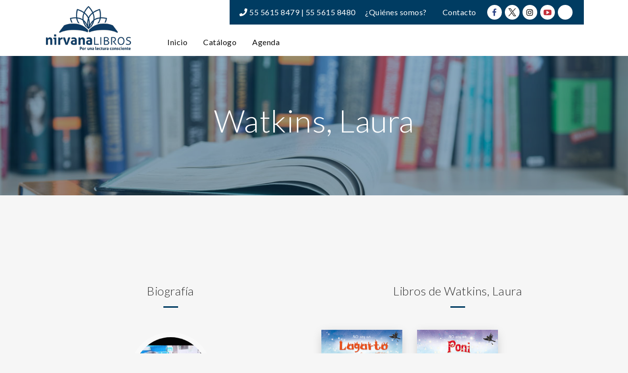

--- FILE ---
content_type: text/html; charset=UTF-8
request_url: https://nirvanalibros.mx/book-author/watkins-laura/
body_size: 22796
content:
<!DOCTYPE html>
<html lang="es" frame-adminify-app="true">
<head>
	<meta charset="UTF-8">
	<meta http-equiv="X-UA-Compatible" content="IE=edge">
	<meta name="viewport" content="width=device-width, initial-scale=1.0,maximum-scale=1">
	<link rel="profile" href="http://gmpg.org/xfn/11">
	<link rel="pingback" href="https://nirvanalibros.mx/xmlrpc.php">
	
	<meta name='robots' content='index, follow, max-image-preview:large, max-snippet:-1, max-video-preview:-1' />

	<!-- This site is optimized with the Yoast SEO plugin v26.7 - https://yoast.com/wordpress/plugins/seo/ -->
	<title>Watkins, Laura archivos | Nirvana Libros</title>
	<link rel="canonical" href="https://nirvanalibros.mx/book-author/watkins-laura/" />
	<meta property="og:locale" content="es_ES" />
	<meta property="og:type" content="article" />
	<meta property="og:title" content="Watkins, Laura archivos | Nirvana Libros" />
	<meta property="og:description" content="Me gusta recrear el mundo que me rodea de manera divertida, alegre e imaginativa. Disfruto reproduciendo nuevos personajes y siempre estoy a la búsqueda de nuestras historias que me ayuden a iluminar una página en blanco. Más información: http://www.laurawatkinsillustration.com" />
	<meta property="og:url" content="https://nirvanalibros.mx/book-author/watkins-laura/" />
	<meta property="og:site_name" content="Nirvana Libros" />
	<meta property="og:image" content="https://nirvana-1ee73.kxcdn.com/wp-content/uploads/2019/01/bg-catalogo.jpg" />
	<meta property="og:image:width" content="1200" />
	<meta property="og:image:height" content="801" />
	<meta property="og:image:type" content="image/jpeg" />
	<meta name="twitter:card" content="summary_large_image" />
	<script type="application/ld+json" class="yoast-schema-graph">{"@context":"https://schema.org","@graph":[{"@type":"CollectionPage","@id":"https://nirvanalibros.mx/book-author/watkins-laura/","url":"https://nirvanalibros.mx/book-author/watkins-laura/","name":"Watkins, Laura archivos | Nirvana Libros","isPartOf":{"@id":"https://nirvanalibros.mx/#website"},"primaryImageOfPage":{"@id":"https://nirvanalibros.mx/book-author/watkins-laura/#primaryimage"},"image":{"@id":"https://nirvanalibros.mx/book-author/watkins-laura/#primaryimage"},"thumbnailUrl":"https://nirvana-1ee73.kxcdn.com/wp-content/uploads/2019/04/9788416648429.jpg","breadcrumb":{"@id":"https://nirvanalibros.mx/book-author/watkins-laura/#breadcrumb"},"inLanguage":"es"},{"@type":"ImageObject","inLanguage":"es","@id":"https://nirvanalibros.mx/book-author/watkins-laura/#primaryimage","url":"https://nirvana-1ee73.kxcdn.com/wp-content/uploads/2019/04/9788416648429.jpg","contentUrl":"https://nirvana-1ee73.kxcdn.com/wp-content/uploads/2019/04/9788416648429.jpg","width":400,"height":278},{"@type":"BreadcrumbList","@id":"https://nirvanalibros.mx/book-author/watkins-laura/#breadcrumb","itemListElement":[{"@type":"ListItem","position":1,"name":"Portada","item":"https://nirvanalibros.mx/"},{"@type":"ListItem","position":2,"name":"Watkins, Laura"}]},{"@type":"WebSite","@id":"https://nirvanalibros.mx/#website","url":"https://nirvanalibros.mx/","name":"Nirvana Libros","description":"Por una lectura consciente","publisher":{"@id":"https://nirvanalibros.mx/#organization"},"alternateName":"Nirvana Libros","potentialAction":[{"@type":"SearchAction","target":{"@type":"EntryPoint","urlTemplate":"https://nirvanalibros.mx/?s={search_term_string}"},"query-input":{"@type":"PropertyValueSpecification","valueRequired":true,"valueName":"search_term_string"}}],"inLanguage":"es"},{"@type":"Organization","@id":"https://nirvanalibros.mx/#organization","name":"Nirvana Libros S.A. de C.V.","url":"https://nirvanalibros.mx/","logo":{"@type":"ImageObject","inLanguage":"es","@id":"https://nirvanalibros.mx/#/schema/logo/image/","url":"https://nirvana-1ee73.kxcdn.com/wp-content/uploads/2019/01/logo-editorial-nirvana.png","contentUrl":"https://nirvana-1ee73.kxcdn.com/wp-content/uploads/2019/01/logo-editorial-nirvana.png","width":350,"height":190,"caption":"Nirvana Libros S.A. de C.V."},"image":{"@id":"https://nirvanalibros.mx/#/schema/logo/image/"}}]}</script>
	<!-- / Yoast SEO plugin. -->


<link rel='dns-prefetch' href='//fonts.googleapis.com' />
<link rel="alternate" type="application/rss+xml" title="Nirvana Libros &raquo; Feed" href="https://nirvanalibros.mx/feed/" />
<link rel="alternate" type="application/rss+xml" title="Nirvana Libros &raquo; Watkins, Laura Autor Feed" href="https://nirvanalibros.mx/book-author/watkins-laura/feed/" />
<style id='wp-img-auto-sizes-contain-inline-css' type='text/css'>
img:is([sizes=auto i],[sizes^="auto," i]){contain-intrinsic-size:3000px 1500px}
/*# sourceURL=wp-img-auto-sizes-contain-inline-css */
</style>
<style id='wp-block-library-inline-css' type='text/css'>
:root{--wp-block-synced-color:#7a00df;--wp-block-synced-color--rgb:122,0,223;--wp-bound-block-color:var(--wp-block-synced-color);--wp-editor-canvas-background:#ddd;--wp-admin-theme-color:#007cba;--wp-admin-theme-color--rgb:0,124,186;--wp-admin-theme-color-darker-10:#006ba1;--wp-admin-theme-color-darker-10--rgb:0,107,160.5;--wp-admin-theme-color-darker-20:#005a87;--wp-admin-theme-color-darker-20--rgb:0,90,135;--wp-admin-border-width-focus:2px}@media (min-resolution:192dpi){:root{--wp-admin-border-width-focus:1.5px}}.wp-element-button{cursor:pointer}:root .has-very-light-gray-background-color{background-color:#eee}:root .has-very-dark-gray-background-color{background-color:#313131}:root .has-very-light-gray-color{color:#eee}:root .has-very-dark-gray-color{color:#313131}:root .has-vivid-green-cyan-to-vivid-cyan-blue-gradient-background{background:linear-gradient(135deg,#00d084,#0693e3)}:root .has-purple-crush-gradient-background{background:linear-gradient(135deg,#34e2e4,#4721fb 50%,#ab1dfe)}:root .has-hazy-dawn-gradient-background{background:linear-gradient(135deg,#faaca8,#dad0ec)}:root .has-subdued-olive-gradient-background{background:linear-gradient(135deg,#fafae1,#67a671)}:root .has-atomic-cream-gradient-background{background:linear-gradient(135deg,#fdd79a,#004a59)}:root .has-nightshade-gradient-background{background:linear-gradient(135deg,#330968,#31cdcf)}:root .has-midnight-gradient-background{background:linear-gradient(135deg,#020381,#2874fc)}:root{--wp--preset--font-size--normal:16px;--wp--preset--font-size--huge:42px}.has-regular-font-size{font-size:1em}.has-larger-font-size{font-size:2.625em}.has-normal-font-size{font-size:var(--wp--preset--font-size--normal)}.has-huge-font-size{font-size:var(--wp--preset--font-size--huge)}.has-text-align-center{text-align:center}.has-text-align-left{text-align:left}.has-text-align-right{text-align:right}.has-fit-text{white-space:nowrap!important}#end-resizable-editor-section{display:none}.aligncenter{clear:both}.items-justified-left{justify-content:flex-start}.items-justified-center{justify-content:center}.items-justified-right{justify-content:flex-end}.items-justified-space-between{justify-content:space-between}.screen-reader-text{border:0;clip-path:inset(50%);height:1px;margin:-1px;overflow:hidden;padding:0;position:absolute;width:1px;word-wrap:normal!important}.screen-reader-text:focus{background-color:#ddd;clip-path:none;color:#444;display:block;font-size:1em;height:auto;left:5px;line-height:normal;padding:15px 23px 14px;text-decoration:none;top:5px;width:auto;z-index:100000}html :where(.has-border-color){border-style:solid}html :where([style*=border-top-color]){border-top-style:solid}html :where([style*=border-right-color]){border-right-style:solid}html :where([style*=border-bottom-color]){border-bottom-style:solid}html :where([style*=border-left-color]){border-left-style:solid}html :where([style*=border-width]){border-style:solid}html :where([style*=border-top-width]){border-top-style:solid}html :where([style*=border-right-width]){border-right-style:solid}html :where([style*=border-bottom-width]){border-bottom-style:solid}html :where([style*=border-left-width]){border-left-style:solid}html :where(img[class*=wp-image-]){height:auto;max-width:100%}:where(figure){margin:0 0 1em}html :where(.is-position-sticky){--wp-admin--admin-bar--position-offset:var(--wp-admin--admin-bar--height,0px)}@media screen and (max-width:600px){html :where(.is-position-sticky){--wp-admin--admin-bar--position-offset:0px}}

/*# sourceURL=wp-block-library-inline-css */
</style><style id='global-styles-inline-css' type='text/css'>
:root{--wp--preset--aspect-ratio--square: 1;--wp--preset--aspect-ratio--4-3: 4/3;--wp--preset--aspect-ratio--3-4: 3/4;--wp--preset--aspect-ratio--3-2: 3/2;--wp--preset--aspect-ratio--2-3: 2/3;--wp--preset--aspect-ratio--16-9: 16/9;--wp--preset--aspect-ratio--9-16: 9/16;--wp--preset--color--black: #000000;--wp--preset--color--cyan-bluish-gray: #abb8c3;--wp--preset--color--white: #ffffff;--wp--preset--color--pale-pink: #f78da7;--wp--preset--color--vivid-red: #cf2e2e;--wp--preset--color--luminous-vivid-orange: #ff6900;--wp--preset--color--luminous-vivid-amber: #fcb900;--wp--preset--color--light-green-cyan: #7bdcb5;--wp--preset--color--vivid-green-cyan: #00d084;--wp--preset--color--pale-cyan-blue: #8ed1fc;--wp--preset--color--vivid-cyan-blue: #0693e3;--wp--preset--color--vivid-purple: #9b51e0;--wp--preset--gradient--vivid-cyan-blue-to-vivid-purple: linear-gradient(135deg,rgb(6,147,227) 0%,rgb(155,81,224) 100%);--wp--preset--gradient--light-green-cyan-to-vivid-green-cyan: linear-gradient(135deg,rgb(122,220,180) 0%,rgb(0,208,130) 100%);--wp--preset--gradient--luminous-vivid-amber-to-luminous-vivid-orange: linear-gradient(135deg,rgb(252,185,0) 0%,rgb(255,105,0) 100%);--wp--preset--gradient--luminous-vivid-orange-to-vivid-red: linear-gradient(135deg,rgb(255,105,0) 0%,rgb(207,46,46) 100%);--wp--preset--gradient--very-light-gray-to-cyan-bluish-gray: linear-gradient(135deg,rgb(238,238,238) 0%,rgb(169,184,195) 100%);--wp--preset--gradient--cool-to-warm-spectrum: linear-gradient(135deg,rgb(74,234,220) 0%,rgb(151,120,209) 20%,rgb(207,42,186) 40%,rgb(238,44,130) 60%,rgb(251,105,98) 80%,rgb(254,248,76) 100%);--wp--preset--gradient--blush-light-purple: linear-gradient(135deg,rgb(255,206,236) 0%,rgb(152,150,240) 100%);--wp--preset--gradient--blush-bordeaux: linear-gradient(135deg,rgb(254,205,165) 0%,rgb(254,45,45) 50%,rgb(107,0,62) 100%);--wp--preset--gradient--luminous-dusk: linear-gradient(135deg,rgb(255,203,112) 0%,rgb(199,81,192) 50%,rgb(65,88,208) 100%);--wp--preset--gradient--pale-ocean: linear-gradient(135deg,rgb(255,245,203) 0%,rgb(182,227,212) 50%,rgb(51,167,181) 100%);--wp--preset--gradient--electric-grass: linear-gradient(135deg,rgb(202,248,128) 0%,rgb(113,206,126) 100%);--wp--preset--gradient--midnight: linear-gradient(135deg,rgb(2,3,129) 0%,rgb(40,116,252) 100%);--wp--preset--font-size--small: 13px;--wp--preset--font-size--medium: 20px;--wp--preset--font-size--large: 36px;--wp--preset--font-size--x-large: 42px;--wp--preset--spacing--20: 0.44rem;--wp--preset--spacing--30: 0.67rem;--wp--preset--spacing--40: 1rem;--wp--preset--spacing--50: 1.5rem;--wp--preset--spacing--60: 2.25rem;--wp--preset--spacing--70: 3.38rem;--wp--preset--spacing--80: 5.06rem;--wp--preset--shadow--natural: 6px 6px 9px rgba(0, 0, 0, 0.2);--wp--preset--shadow--deep: 12px 12px 50px rgba(0, 0, 0, 0.4);--wp--preset--shadow--sharp: 6px 6px 0px rgba(0, 0, 0, 0.2);--wp--preset--shadow--outlined: 6px 6px 0px -3px rgb(255, 255, 255), 6px 6px rgb(0, 0, 0);--wp--preset--shadow--crisp: 6px 6px 0px rgb(0, 0, 0);}:where(.is-layout-flex){gap: 0.5em;}:where(.is-layout-grid){gap: 0.5em;}body .is-layout-flex{display: flex;}.is-layout-flex{flex-wrap: wrap;align-items: center;}.is-layout-flex > :is(*, div){margin: 0;}body .is-layout-grid{display: grid;}.is-layout-grid > :is(*, div){margin: 0;}:where(.wp-block-columns.is-layout-flex){gap: 2em;}:where(.wp-block-columns.is-layout-grid){gap: 2em;}:where(.wp-block-post-template.is-layout-flex){gap: 1.25em;}:where(.wp-block-post-template.is-layout-grid){gap: 1.25em;}.has-black-color{color: var(--wp--preset--color--black) !important;}.has-cyan-bluish-gray-color{color: var(--wp--preset--color--cyan-bluish-gray) !important;}.has-white-color{color: var(--wp--preset--color--white) !important;}.has-pale-pink-color{color: var(--wp--preset--color--pale-pink) !important;}.has-vivid-red-color{color: var(--wp--preset--color--vivid-red) !important;}.has-luminous-vivid-orange-color{color: var(--wp--preset--color--luminous-vivid-orange) !important;}.has-luminous-vivid-amber-color{color: var(--wp--preset--color--luminous-vivid-amber) !important;}.has-light-green-cyan-color{color: var(--wp--preset--color--light-green-cyan) !important;}.has-vivid-green-cyan-color{color: var(--wp--preset--color--vivid-green-cyan) !important;}.has-pale-cyan-blue-color{color: var(--wp--preset--color--pale-cyan-blue) !important;}.has-vivid-cyan-blue-color{color: var(--wp--preset--color--vivid-cyan-blue) !important;}.has-vivid-purple-color{color: var(--wp--preset--color--vivid-purple) !important;}.has-black-background-color{background-color: var(--wp--preset--color--black) !important;}.has-cyan-bluish-gray-background-color{background-color: var(--wp--preset--color--cyan-bluish-gray) !important;}.has-white-background-color{background-color: var(--wp--preset--color--white) !important;}.has-pale-pink-background-color{background-color: var(--wp--preset--color--pale-pink) !important;}.has-vivid-red-background-color{background-color: var(--wp--preset--color--vivid-red) !important;}.has-luminous-vivid-orange-background-color{background-color: var(--wp--preset--color--luminous-vivid-orange) !important;}.has-luminous-vivid-amber-background-color{background-color: var(--wp--preset--color--luminous-vivid-amber) !important;}.has-light-green-cyan-background-color{background-color: var(--wp--preset--color--light-green-cyan) !important;}.has-vivid-green-cyan-background-color{background-color: var(--wp--preset--color--vivid-green-cyan) !important;}.has-pale-cyan-blue-background-color{background-color: var(--wp--preset--color--pale-cyan-blue) !important;}.has-vivid-cyan-blue-background-color{background-color: var(--wp--preset--color--vivid-cyan-blue) !important;}.has-vivid-purple-background-color{background-color: var(--wp--preset--color--vivid-purple) !important;}.has-black-border-color{border-color: var(--wp--preset--color--black) !important;}.has-cyan-bluish-gray-border-color{border-color: var(--wp--preset--color--cyan-bluish-gray) !important;}.has-white-border-color{border-color: var(--wp--preset--color--white) !important;}.has-pale-pink-border-color{border-color: var(--wp--preset--color--pale-pink) !important;}.has-vivid-red-border-color{border-color: var(--wp--preset--color--vivid-red) !important;}.has-luminous-vivid-orange-border-color{border-color: var(--wp--preset--color--luminous-vivid-orange) !important;}.has-luminous-vivid-amber-border-color{border-color: var(--wp--preset--color--luminous-vivid-amber) !important;}.has-light-green-cyan-border-color{border-color: var(--wp--preset--color--light-green-cyan) !important;}.has-vivid-green-cyan-border-color{border-color: var(--wp--preset--color--vivid-green-cyan) !important;}.has-pale-cyan-blue-border-color{border-color: var(--wp--preset--color--pale-cyan-blue) !important;}.has-vivid-cyan-blue-border-color{border-color: var(--wp--preset--color--vivid-cyan-blue) !important;}.has-vivid-purple-border-color{border-color: var(--wp--preset--color--vivid-purple) !important;}.has-vivid-cyan-blue-to-vivid-purple-gradient-background{background: var(--wp--preset--gradient--vivid-cyan-blue-to-vivid-purple) !important;}.has-light-green-cyan-to-vivid-green-cyan-gradient-background{background: var(--wp--preset--gradient--light-green-cyan-to-vivid-green-cyan) !important;}.has-luminous-vivid-amber-to-luminous-vivid-orange-gradient-background{background: var(--wp--preset--gradient--luminous-vivid-amber-to-luminous-vivid-orange) !important;}.has-luminous-vivid-orange-to-vivid-red-gradient-background{background: var(--wp--preset--gradient--luminous-vivid-orange-to-vivid-red) !important;}.has-very-light-gray-to-cyan-bluish-gray-gradient-background{background: var(--wp--preset--gradient--very-light-gray-to-cyan-bluish-gray) !important;}.has-cool-to-warm-spectrum-gradient-background{background: var(--wp--preset--gradient--cool-to-warm-spectrum) !important;}.has-blush-light-purple-gradient-background{background: var(--wp--preset--gradient--blush-light-purple) !important;}.has-blush-bordeaux-gradient-background{background: var(--wp--preset--gradient--blush-bordeaux) !important;}.has-luminous-dusk-gradient-background{background: var(--wp--preset--gradient--luminous-dusk) !important;}.has-pale-ocean-gradient-background{background: var(--wp--preset--gradient--pale-ocean) !important;}.has-electric-grass-gradient-background{background: var(--wp--preset--gradient--electric-grass) !important;}.has-midnight-gradient-background{background: var(--wp--preset--gradient--midnight) !important;}.has-small-font-size{font-size: var(--wp--preset--font-size--small) !important;}.has-medium-font-size{font-size: var(--wp--preset--font-size--medium) !important;}.has-large-font-size{font-size: var(--wp--preset--font-size--large) !important;}.has-x-large-font-size{font-size: var(--wp--preset--font-size--x-large) !important;}
/*# sourceURL=global-styles-inline-css */
</style>

<style id='classic-theme-styles-inline-css' type='text/css'>
/*! This file is auto-generated */
.wp-block-button__link{color:#fff;background-color:#32373c;border-radius:9999px;box-shadow:none;text-decoration:none;padding:calc(.667em + 2px) calc(1.333em + 2px);font-size:1.125em}.wp-block-file__button{background:#32373c;color:#fff;text-decoration:none}
/*# sourceURL=//nirvana-1ee73.kxcdn.com/wp-includes/css/classic-themes.min.css */
</style>
<style id='woocommerce-inline-inline-css' type='text/css'>
.woocommerce form .form-row .required { visibility: visible; }
/*# sourceURL=woocommerce-inline-inline-css */
</style>
<link rel='stylesheet' id='wpo_min-header-0-css' href='https://nirvana-1ee73.kxcdn.com/wp-content/cache/wpo-minify/1768348664/assets/wpo-minify-header-232473a0.min.css' type='text/css' media='all' />
<script type="text/javascript" src="https://nirvana-1ee73.kxcdn.com/wp-includes/js/jquery/jquery.min.js" id="jquery-core-js"></script>
<script type="text/javascript" src="https://nirvana-1ee73.kxcdn.com/wp-includes/js/jquery/jquery-migrate.min.js" id="jquery-migrate-js"></script>
<script type="text/javascript" src="https://nirvana-1ee73.kxcdn.com/wp-includes/js/dist/hooks.min.js" id="wp-hooks-js"></script>
<script type="text/javascript" src="https://nirvana-1ee73.kxcdn.com/wp-includes/js/dist/i18n.min.js" id="wp-i18n-js"></script>
<script type="text/javascript" id="wp-i18n-js-after">
/* <![CDATA[ */
wp.i18n.setLocaleData( { 'text direction\u0004ltr': [ 'ltr' ] } );
//# sourceURL=wp-i18n-js-after
/* ]]> */
</script>
<script type="text/javascript" src="https://nirvana-1ee73.kxcdn.com/wp-content/plugins/woocommerce/assets/js/jquery-blockui/jquery.blockUI.min.js" id="wc-jquery-blockui-js" defer="defer" data-wp-strategy="defer"></script>
<script type="text/javascript" src="https://nirvana-1ee73.kxcdn.com/wp-content/plugins/woocommerce/assets/js/js-cookie/js.cookie.min.js" id="wc-js-cookie-js" defer="defer" data-wp-strategy="defer"></script>
<script type="text/javascript" id="woocommerce-js-extra">
/* <![CDATA[ */
var woocommerce_params = {"ajax_url":"/wp-admin/admin-ajax.php","wc_ajax_url":"/?wc-ajax=%%endpoint%%","i18n_password_show":"Mostrar contrase\u00f1a","i18n_password_hide":"Ocultar contrase\u00f1a"};
//# sourceURL=woocommerce-js-extra
/* ]]> */
</script>
<script type="text/javascript" src="https://nirvana-1ee73.kxcdn.com/wp-content/plugins/woocommerce/assets/js/frontend/woocommerce.min.js" id="woocommerce-js" defer="defer" data-wp-strategy="defer"></script>
<script type="text/javascript" id="zxcvbn-async-js-extra">
/* <![CDATA[ */
var _zxcvbnSettings = {"src":"https://nirvana-1ee73.kxcdn.com/wp-includes/js/zxcvbn.min.js"};
//# sourceURL=zxcvbn-async-js-extra
/* ]]> */
</script>
<script type="text/javascript" src="https://nirvana-1ee73.kxcdn.com/wp-includes/js/zxcvbn-async.min.js" id="zxcvbn-async-js"></script>
<script type="text/javascript" id="password-strength-meter-js-extra">
/* <![CDATA[ */
var pwsL10n = {"unknown":"Fortaleza de la contrase\u00f1a desconocida","short":"Muy d\u00e9bil","bad":"D\u00e9bil","good":"Medio","strong":"Fuerte","mismatch":"No coinciden"};
//# sourceURL=password-strength-meter-js-extra
/* ]]> */
</script>
<script type="text/javascript" id="password-strength-meter-js-translations">
/* <![CDATA[ */
( function( domain, translations ) {
	var localeData = translations.locale_data[ domain ] || translations.locale_data.messages;
	localeData[""].domain = domain;
	wp.i18n.setLocaleData( localeData, domain );
} )( "default", {"translation-revision-date":"2025-12-01 08:15:40+0000","generator":"GlotPress\/4.0.3","domain":"messages","locale_data":{"messages":{"":{"domain":"messages","plural-forms":"nplurals=2; plural=n != 1;","lang":"es"},"%1$s is deprecated since version %2$s! Use %3$s instead. Please consider writing more inclusive code.":["\u00a1%1$s est\u00e1 obsoleto desde la versi\u00f3n %2$s! Usa %3$s en su lugar. Por favor, plant\u00e9ate escribir un c\u00f3digo m\u00e1s inclusivo."]}},"comment":{"reference":"wp-admin\/js\/password-strength-meter.js"}} );
//# sourceURL=password-strength-meter-js-translations
/* ]]> */
</script>
<script type="text/javascript" src="https://nirvana-1ee73.kxcdn.com/wp-admin/js/password-strength-meter.min.js" id="password-strength-meter-js"></script>
<script type="text/javascript" id="wc-password-strength-meter-js-extra">
/* <![CDATA[ */
var wc_password_strength_meter_params = {"min_password_strength":"3","stop_checkout":"","i18n_password_error":"Por favor, introduce una contrase\u00f1a m\u00e1s fuerte.","i18n_password_hint":"Sugerencia: La contrase\u00f1a debe ser de al menos doce caracteres. Para hacerla m\u00e1s fuerte usa may\u00fasculas y min\u00fasculas, n\u00fameros y s\u00edmbolos como ! \" ? $ % ^ y )."};
//# sourceURL=wc-password-strength-meter-js-extra
/* ]]> */
</script>
<script type="text/javascript" src="https://nirvana-1ee73.kxcdn.com/wp-content/plugins/woocommerce/assets/js/frontend/password-strength-meter.min.js" id="wc-password-strength-meter-js" defer="defer" data-wp-strategy="defer"></script>
<link rel="https://api.w.org/" href="https://nirvanalibros.mx/wp-json/" /><link rel="EditURI" type="application/rsd+xml" title="RSD" href="https://nirvanalibros.mx/xmlrpc.php?rsd" />
<script type="text/javascript">var kc_script_data={ajax_url:"https://nirvanalibros.mx/wp-admin/admin-ajax.php"}</script>	<noscript><style>.woocommerce-product-gallery{ opacity: 1 !important; }</style></noscript>
	
<!-- Tokoo New Customizer CSS -->
<style type="text/css">{:url("http://nirvana-1ee73.kxcdn.com/wp-content/uploads/2016/10/blog_11.jpg")  }{:Lato}{:Lato}</style>

<style type="text/css">.hamburger-inner,
		.hamburger-inner::before, .hamburger-inner::after{
			background-image : linear-gradient(-90deg, #0067a8, #003c62);
		}
		.page-header-bg .bg:before{
			background: linear-gradient(#0067a8, #003c62);
		}
		.post-grid .post__inner:after, .post-masonry .post__inner:after,
		.hdr-widget--product-search .product-search-input .line,
		.user-auth-box .user-auth-box-content:before{
			background-image: linear-gradient(90deg, transparent, #0067a8, #003c62, #0067a8, transparent);
		}
		.menu-main-wrapper .menu > .menu-item a:before,
		.menu-user-wrap .menu> .menu-item a:after{
			background-image: linear-gradient(90deg, #0067a8, #003c62);
		}
		.menu-main-wrapper .menu-item.mega-menu > .sub-menu .sub-menu a:after,
		.widget_search form input[type='submit'],
		.product-list .product__image .onsale,
		.wc_payment_methods.payment_methods .wc_payment_method label:after,
		.woocommerce-pagination ul.page-numbers .page-numbers.current{
			background-color: #0067a8;
		}
		.button:hover, .comment-respond .form-submit input:hover, input[type='submit']:hover, input[type='reset']:hover,
		input[type='submit'].dokan-btn-theme:hover, .dokan-btn-theme:hover, input[type='submit']:hover, input[type='reset']:hover{
			border-color: #0067a8;
			color: #003c62;
		}

		.button:hover,
		.product__detail-nav li.active a, .product__detail-nav li:hover a,
		.user-auth-box .user-auth-box-content .tokoo-popup__close,
		.wc_payment_methods.payment_methods .wc_payment_method label:before,
		input[type='submit'].dokan-btn-theme, .dokan-btn-theme, input[type='submit'], input[type='reset']
		{
			border-color: #0067a8;
		}
		.hdr-widget--site-logo a,
		.hdr-widget-dropdown-menu .menu-item:hover > a,
		.site-footer a,
		.product-list .product__price,
		.widget.widget_price_filter .price_slider_amount .price_label span{
			color: #0067a8;
		}
		.hdr-widget-dropdown-menu .sub-menu .menu-item a:before,
		.hdr-widget-dropdown-menu .menu > .menu-item > a:before,
		.widget.widget_price_filter .price_slider.ui-slider .ui-slider-range{
			background-image: linear-gradient(90deg, #0067a8, #003c62);
		}
		
		.product-grid .product__action .button, .product-grid .product__action .comment-respond .form-submit input, .comment-respond .form-submit .product-grid .product__action input, .product-grid .product__action .widget.widget_product_search input[type="submit"], .widget.widget_product_search .product-grid .product__action input[type="submit"],
		.added_to_cart.wc-forward,
		.product-grid .product__price,
		.product-overview .product-action .price,
		.book-images .book__action button [class*="ico"], .book-images .book__action .see-inside [class*="ico"],
		.product__detail-nav li.active a, .product__detail-nav li:hover a,
		.menu-main-wrapper .menu-item:not(.mega-menu) .sub-menu li:hover > a,
		.widget.widget_shopping_cart .quantity,
		.widget.widget_shopping_cart .total .amount
		{ 
			color: #0067a8;
		}

		
		.tagcloud a,
		.section-header:after,
		.product-grid .product .onsale{
			background-color: #003c62;
		}
		
		.button, .comment-respond .form-submit input, .widget.widget_product_search input[type="submit"], input[type="submit"], input[type="reset"]{
			border-color: #003c62;
		}
		
		.hdr-widget--menu-cart .menu-cart-trigger .cart-count,
		.button:hover,
		.star-rating span:before,
		.star-rating span:before,
		.single-post .post__meta a,
		.product-layout-view a:hover, .product-layout-view a.active,
		.hdr-widget--product-search .fa,
		.hdr-widget--menu-cart .menu-cart-trigger,
		.post-grid .post__meta span a:hover, .post-masonry .post__meta span a:hover,
		.widget.widget_shopping_cart .quantity,
		.widget.widget_shopping_cart .total .amount
		{
			color: #003c62;
		}

		
		body{
			font-family    : Lato;
			font-size      : 16px;
			font-weight    : 400;
			letter-spacing : 0.5px;
			line-height    : 1.8;
			background-color: #f6f6f6;
			color: #616161;
		}

		
		h1,h2,h3,h4,h5,h6,
		.single-post .post__title,
		.widget-title,
		.page-header .page-title{
			font-family: Lato;
			font-weight    : 300;
			letter-spacing : 0.5px;
		}</style>
<link rel="icon" href="https://nirvana-1ee73.kxcdn.com/wp-content/uploads/2019/01/cropped-favicon-1-32x32.png" sizes="32x32" />
<link rel="icon" href="https://nirvana-1ee73.kxcdn.com/wp-content/uploads/2019/01/cropped-favicon-1-192x192.png" sizes="192x192" />
<link rel="apple-touch-icon" href="https://nirvana-1ee73.kxcdn.com/wp-content/uploads/2019/01/cropped-favicon-1-180x180.png" />
<meta name="msapplication-TileImage" content="https://nirvana-1ee73.kxcdn.com/wp-content/uploads/2019/01/cropped-favicon-1-270x270.png" />
		<style type="text/css" id="wp-custom-css">
			/* GENERAL */
body { color:#0A0A0A; }
.section-subtitle-claro::after { margin-top: 10px; background-color: #0067a9; content: " "; width: 30px; height: 3px; position: relative; display: block; }
.section-subtitle-oscuro::after { margin-top: 10px; background-color: #003c62; content: " "; width: 30px; height: 3px; position: relative; display: block; }
body.single-product {
	 max-width: inherit;
}
/* HEADER */
.hdr-widget { padding: 0 20px; }
.hdr-widget:not(:last-child):after { background-color: transparent; }
.hdr-widget-dropdown-menu .menu-item a { border: solid 1px transparent; }
.hdr-widget-dropdown-menu .menu-item a:hover { border: solid 1px #003c62; }
.hdr-widget-dropdown-menu .current-menu-item a { background:#003c62 !important; color: white !important; }
.hdr-widget-dropdown-menu .menu > .menu-item:hover > a:before { background: none; width:0; }
.buscar-nirvana { font-weight: 600; color: #003c62; }
.site-header .site-logo { width: 180px; padding: 8px 0; }
.alineando-head-nirvana { min-height: 100%; display: flex; flex-wrap: wrap; flex-direction: row; }
.menu-nirvana-secondary { flex-basis: calc(100%); flex-direction: column; align-items: flex-end; padding: 0;}
.elements-menu-nirvana { background-color: #003c62; padding: 0 20px; }
.menu-menu-secundario-container .menu-item a { color: white; }
.menu-menu-secundario-container .menu-item a:hover,
.menu-menu-secundario-container .menu-item a:focus { background-color: white; }
.tels-nirvana { color: white; }
.nirvana-css-social-icon { display: inline-flex; }
.nirvana-css-social-icon a { background-color: white; padding: 0; margin: 3px; width: 30px; height: 30px; line-height: 30px; text-align: center; display: inline-block; border-radius: 50px; }
.nirvana-css-social-icon a:hover { opacity: 0.7; }
.nirvana-css-social-icon i { display: block; }
.nirvana-iconsfa-facebook { color: #2d4486; }
.nirvana-iconsfa-twitter { color: #55ACEE; }
.nirvana-iconsfa-twitter .fa-twitter:before { content: ""; background-image: url(https://nirvana-1ee73.kxcdn.com/wp-content/uploads/2024/05/twitter.png); background-repeat: no-repeat; background-size: 80%; width: 20px; height: 29px; background-position: center; }
.nirvana-iconsfa-instagram { color: black; }
.nirvana-iconsfa-youtube { color: #c4303b; }
.nirvana-iconsfa-tiktok { color: black; }
.fa-tiktok {
	background-image: url('[data-uri]');
	background-position: center;
	background-repeat: no-repeat;
	background-size: contain;
}
.tels-nirvana,
.menu-menu-secundario-container { display: inline-block; }
.hdr-widget-dropdown-menu .menu { display: flex !important; }
.slider-nirvana {
	padding-top: 25px;
}
@media only screen and (max-width: 991px) {
	.tels-nirvana, .menu-menu-secundario-container .menu-item a { font-size: 14px; }
	.menu-menu-secundario-container .menu-item a { padding: 5px;  }
	.hdr-widget-dropdown-menu #menu-menu-principal .menu-item a { padding: 0 10px; margin-top: 10px; }
	.nirvana-css-social-icon { display: none; }
	.slider-nirvana .container { height: 380px !important; }
	.hdr-widget--product-search { padding: 10px 0; }
}
@media only screen and (max-width: 690px) {
	.tels-nirvana { display: none; }
	.slider-nirvana .container { height: 320px !important; }
	.site-header .site-logo { width: 120px; }
}
@media screen and (max-width: 640px) {
	.hdr-widget--product-search { display: block !important; }
}
@media only screen and (max-width: 550px) {
	.hdr-widget--site-logo { display: none; }
	.slider-nirvana .container { height: 260px !important; }
}
@media only screen and (max-width: 400px) {
	.alineando-head-nirvana { padding: 0; }
}
/* HOME */
.home .main-content { margin-bottom: 0; }
.banner-nirvana { min-height: 300px; }
.catalogo-display-posts .product-grid { padding: 0; }
/* EVENTOS */
#evcal_list .eventon_list_event .evcal_desc span.evcal_event_title { font-size: 14px; letter-spacing: 0.5px; }
.eventon_events_list .eventon_list_event .evcal_desc span.evcal_event_subtitle { font-size: 12px !important;  letter-spacing: 0.5px; }
.evo_lightboxes .evo_pop_body .evcal_desc span.evcal_desc2 { font-size: 24px; }
.eventon_events_list .eventon_list_event .evcal_list_a { padding: 10px 10px !important; }
.ajde_evcal_calendar .calendar_header p { font-size: 20px !important; }
#evcal_list .eventon_list_event .evcal_cblock, .evo_lightboxes .evo_pop_body .evcal_cblock { color: #003c62 !important; letter-spacing: 0.5px; }
.evo_metarow_organizer.evcal_evdata_row .evcal_evdata_cell,
.evo_metarow_time_location .evcal_evdata_row .evcal_evdata_cell { margin-top: -15px; }
.evo_lightbox_content .evcal_evdata_row { padding: 25px 25px 0 25px; }
.evopopclose, .evolbclose { background-color: #003c62 !important;}
.evolbclose:before, .evolbclose:after { background-color: white !important; }
.evolbclose:hover { background-color: #cfcfcf !important; }
.evolbclose:hover::before, .evolbclose:hover::after { background-color: #003c62 !important; }
.eventon_events_list .eventon_list_event .ev_ftImg { margin: 0 15px 0 15px !important; }
/* CATALOGO LIBROS */
.product-sorting { display: none !important; }
.post-type-archive-product .view-all { margin-bottom: 40px; padding-top: 30px; }
.post-type-archive-product .kc_title_link { color: #003c62; font-size: 26px; font-weight: 300; text-transform: uppercase; text-align: left; margin-top: 0px;  margin-bottom: 0px; }
.div-nirvana {  margin-bottom: 60px; }
.product-grid .product { margin-bottom: 15px; }
.grid-item .product__detail .subtitle { font-size: 12px; margin-top: 5px; margin-bottom: 5px; font-style: italic; color: #808080; }
.product-grid .product__title a,
.grid-item .product__title a { text-transform: uppercase; color: #003c62; }
.product-grid .product__title a:hover,
.grid-item .product__title a:hover { color: #0033cc; }
.product-grid .product__title,
.grid-item .product__title { font-size: 1em; color: #003c62; }
.product-grid .product .author { margin-top: 5px; line-height: 1.25em; }
.product-grid .product .author,
.grid-item .product .author { color: #003c62; }
.product-grid .product .author a,
.grid-item .product .author a { display: block; }
/* PAGINAS */
.content-area .type-page .featured-image { display: none !important; }
.page-id-4940 .product-categories .cat-item { color: #777777; display: inline-block; font-size: 12px; font-style: italic; border-bottom: 0; border-right: 1px solid #9e9e9e; padding: 0 6px; line-height: 12px;}
.page-id-4940 .product-categories .cat-item-15 { display: none; }

/* INTERIOR LIBROS */
.book__action { display: none; }
.nirvana-datos { margin-bottom: 40px; }
.product-detail { background-color: #e7e7e7;  padding: 25px; }
.product-detail .woocommerce-tabs ul.tabs {
	text-align: center;
  list-style: none;
  display: flex;
  align-items: center;
  justify-items: center;
  justify-content: center;
	margin: 0;
  padding: 15px 0;
}
.product-detail .woocommerce-tabs ul.tabs li {
	padding: 12px 20px;
  margin: 5px;
	border-bottom: solid 2px #ccc;
}
.product-detail .woocommerce-tabs ul.tabs li.active {
	border-bottom-color: #003c62;
}
@media only screen and (max-width: 991px) {
	.product-detail .woocommerce-tabs ul.tabs {
		flex-flow: column;
	}
}
.product__detail-nav { background-color: transparent; }
.product__detail-nav a { text-transform: uppercase; }
.product-overview .product_meta { padding-top: 5px; border-top: solid 2px #ccc; margin-top: 20px; }
.product-overview .product_meta > span { font-size: 0.8em; }
.product-overview .product_meta > span a:hover { color: #0033cc; }
.product-overview__summary .product__title { font-size: 2.2em; color: #003c62; margin-bottom: 5px; }
.book__page--back { display: none; }
.product-overview__summary .subtitle { font-family: "Playfair Display"; font-size: 1.6em; margin-top: 5px; margin-bottom: 5px; font-style: normal; color: #000; }
.single-product .author a { display: block; }
.product-overview__summary .product__meta .author a { font-size: 1.4em }
.product-overview__summary .product__meta .author a:hover { color: #0033cc; }
.tabla-info-nirvana { margin-top: 20px; }
.tabla-info-nirvana .shop_attributes {  margin: 0 auto; width: 300px; max-width: 100%; }
.tabla-info-nirvana th { text-align: right; }
.tabla-info-nirvana th,
.tabla-info-nirvana td { font-size: 0.8em; line-height: 1.1em; padding: 10px; width: 50%; }
.tabla-info-nirvana p { margin:0; padding:0;}
.tabla-info-nirvana a:hover { color: #0033cc; }
@media only screen and (max-width: 991px) {
	.product__detail-content .grid-layout.columns-2 .grid-item { width: 100%; }
}
/* SELLOS EDITORIALES */
.browse-author-by-alphabet.filterable-nav a.current { background: #003c62; }
/* SEARCH */
.ywcas-popover-results .popover-content .wp-block-yith-filled-block .ywcas-search-results .search-result-item.list .wp-block-button {
	display: none !important;
}
.ywcas-popover-results .popover-content { padding: 15px !important; }
.ywcas-popover-results .popover-content .wp-block-yith-filled-block .ywcas-search-results.list { margin-top: 0 !important;}
.ywcas-popover-results .popover-content .wp-block-yith-filled-block .ywcas-search-results .search-result-item { padding: 5px !important; }
.ywcas-popover-results .popover-content .wp-block-yith-filled-block .ywcas-search-results.list .ywcas-search-results-grid { gap: 0 !important; }
.ywcas-popover-results .popover-content .wp-block-yith-filled-block .ywcas-search-results .search-result-item .search-result-item__price,
.ywcas-popover-results .popover-content .wp-block-yith-filled-block .ywcas-search-results .search-result-item .search-result-item__inline_group,
.ywcas-popover-results .popover-content .wp-block-yith-filled-block .ywcas-search-results .search-result-item.list .search-result-item__summary { display: none !important; }
.ywcas-popover-results .popover-content .wp-block-yith-filled-block .ywcas-search-results .search-result-item .search-result-item__thumbnail { width: 50px; }
.ywcas-popover-results .popover-content .wp-block-yith-filled-block .ywcas-search-results .search-result-item .search-result-item__thumbnail img { border: 0; }
.ywcas-popover-results .popover-content .wp-block-yith-filled-block .ywcas-search-results .search-result-item .search-result-add-to-cart { border: 0; background: #003c62; }
.search-nirvana_yith input[type="search"],
.search-nirvana_yith input[type="text"] { width: 500px !important; }
.post-list .post:after { background-image: linear-gradient(90deg, transparent, #003c62, #0061a0, #0067a9, transparent);}
.search-results .loop-description { color: white; }
.hdr-widget--product-search .product-search-category select { display: none !important; }
.product-grid .product__action { display: none !important; }
.product-grid .product__image > a:hover { opacity: 0.6; }
@media only screen and (max-width: 1599px) {
 .search-nirvana_yith input[type="search"],
 .search-nirvana_yith input[type="text"] { width: 300px !important; }
}
@media only screen and (max-width: 1199px) {
 .search-nirvana_yith input[type="search"],
 .search-nirvana_yith input[type="text"] { width: auto !important; }
}
@media only screen and (max-width: 991px) {
	.search-nirvana_yith input[type="search"],
	.search-nirvana_yith input[type="text"] { width: 300px !important; }
}
@media only screen and (max-width: 640px) {
	.search-nirvana_yith input[type="search"],
	.search-nirvana_yith input[type="text"] { width: 260px !important; }
}
@media only screen and (max-width: 605px) {
	.search-nirvana_yith input[type="search"],
	.search-nirvana_yith input[type="text"] { width: auto !important; }
}
@media only screen and (max-width: 400px) {
  .search-nirvana_yith input[type="submit"] {  background-color: white; background-position: center; background-repeat: no-repeat; background-image: url('[data-uri]');
    padding-left: 17px; height: 45px; width: 45px; font-size: 0; line-height: 35px; }
}
/* FOOTER */
.footer-redes { text-align: center !important; display:inline-flex; align-items: center; justify-content: center; }
.footer-redes .fa-twitter { position: relative; height: 0.8em; }
.footer-redes .fa-twitter:before { content: ""; background-image: url(https://nirvana-1ee73.kxcdn.com/wp-content/uploads/2024/05/twitter.png); background-repeat: no-repeat; background-size: 70%; width: 20px; height: 20px; background-position: center; position: absolute; left: -2px; top: -2px; }
@media only screen and (max-width: 767px) {
	.footer-menu { display: none !important; }
}
/* WOOCOMERCE */
.search-no-results .loop-description {
 background: rgba(255,255,255,0.5);
}
/* PDF */
div.pdfemb-viewer {
	margin: 0 auto !important;
}
/*ISSUE IMG EVENTO*/
.evocard_main_image span {
	width: 100%;
	background-size: contain !important;
  background-repeat: no-repeat;
}
/*CONTACTO*/
.tokoo-contact-form .row {
	margin-bottom:0;
}
.tokoo-contact-form .aiowps-captcha,
.tokoo-contact-form .aiowps-captcha-equation {
	text-align: left;
	margin: 0;
}
.tokoo-contact-form .aiowps-captcha-equation {
	display: inline-block;
}
		</style>
		<link rel='stylesheet' id='wpo_min-footer-0-css' href='https://nirvana-1ee73.kxcdn.com/wp-content/cache/wpo-minify/1768348664/assets/wpo-minify-footer-67a12a45.min.css' type='text/css' media='all' />
</head>

<body class="archive tax-book_author term-watkins-laura term-1688 wp-custom-logo wp-theme-nirvana theme-nirvana kc-css-system woocommerce woocommerce-page woocommerce-no-js metaslider-plugin">

	<div class="site-content">
		
	
							
<div class="site-header-wrap is-sticky"> 
	<div class="site-header site-header--type-2">
		<div class="container">
			<div class="hdr-widget hdr-widget--site-logo">
				<div class="site-logo">
<a href="https://nirvanalibros.mx/" title="Nirvana Libros" rel="home">
<img  src="https://nirvana-1ee73.kxcdn.com/wp-content/uploads/2020/05/logo-editorial-nirvana-180.png" alt="Nirvana Libros" />
</a>
</div>
			</div>

				
<div class="hdr-widget hdr-widget--menu-main hdr-widget-dropdown-menu alineando-head-nirvana">

	<div class="hdr-widget menu-nirvana-secondary">
		<div class="elements-menu-nirvana">
			<div class="tels-nirvana">
				<i class="fa-phone"></i> 55 5615 8479 | 55 5615 8480
			</div>
			<div class="menu-menu-secundario-container"><ul id="menu-menu-secundario" class="menu"><li id="menu-item-4759" class="menu-item menu-item-type-post_type menu-item-object-page menu-item-4759"><a href="https://nirvanalibros.mx/nosotros/">¿Quiénes somos?</a></li>
<li id="menu-item-4760" class="menu-item menu-item-type-post_type menu-item-object-page menu-item-4760"><a href="https://nirvanalibros.mx/contacto/">Contacto</a></li>
</ul></div>			<div class="nirvana-css-social-icon">
				<a href="https://www.facebook.com/nirvana.libros/" target="_blank" title="Facebook" class="nirvana-iconsfa-facebook">
					<i class="fa-facebook"></i>
				</a>
				<a href="https://twitter.com/NirvanaLibros" target="_blank" title="Twitter" class="nirvana-iconsfa-twitter">
					<i class="fa-twitter"></i>
				</a>
				<a href="https://www.instagram.com/nirvanalibros/" target="_blank" title="Instagram" class="nirvana-iconsfa-instagram">
					<i class="fa-instagram"></i>
				</a>
				<a href="https://www.youtube.com/@nirvanalibros735" target="_blank" title="YouTube" class="nirvana-iconsfa-youtube">
					<i class="fa-youtube-play"></i>
				</a>
				<a href="https://www.tiktok.com/@nirvanalibros" target="_blank" title="TikTok" class="nirvana-iconsfa-tiktok">
					<i class="fa-tiktok"></i>
				</a>
			</div>
		</div>
	</div>

	<div class="menu-main-dropdown">
		<ul id="menu-menu-principal" class="menu"><li id="menu-item-5203" class="menu-item menu-item-type-post_type menu-item-object-page menu-item-home"><a href="https://nirvanalibros.mx/">Inicio</a></li>
<li id="menu-item-5637" class="menu-item menu-item-type-post_type menu-item-object-page"><a href="https://nirvanalibros.mx/catalogo/">Catálogo</a></li>
<li id="menu-item-5074" class="menu-item menu-item-type-post_type menu-item-object-page"><a href="https://nirvanalibros.mx/agenda/">Agenda</a></li>
</ul>	</div>

	<div class="hdr-widget hdr-widget--product-search search-nirvana_yith">
		<div data-block-name="yith/search-block" data-size="sm" class="wp-block-yith-search-block alignwide "><div data-block-name="yith/input-block" data-button-border-radius="{&quot;topLeft&quot;:&quot;20px&quot;,&quot;topRight&quot;:&quot;20px&quot;,&quot;bottomLeft&quot;:&quot;20px&quot;,&quot;bottomRight&quot;:&quot;20px&quot;}" data-button-label="Search" data-icon-type="icon-right" data-input-bg-color="#fff" data-input-bg-focus-color="#fff" data-input-border-color="rgb(216, 216, 216)" data-input-border-focus-color="rgb(124, 124, 124)" data-input-border-radius="{&quot;topLeft&quot;:&quot;20px&quot;,&quot;topRight&quot;:&quot;20px&quot;,&quot;bottomLeft&quot;:&quot;20px&quot;,&quot;bottomRight&quot;:&quot;20px&quot;}" data-input-border-size="{&quot;topLeft&quot;:&quot;1px&quot;,&quot;topRight&quot;:&quot;1px&quot;,&quot;bottomLeft&quot;:&quot;1px&quot;,&quot;bottomRight&quot;:&quot;1px&quot;}" data-input-text-color="rgb(136, 136, 136)" data-placeholder-text-color="rgb(87, 87, 87)" data-placeholder="Buscar productos" data-submit-bg-color="#fff" data-submit-bg-hover-color="#fff" data-submit-border-color="#fff" data-submit-border-hover-color="#fff" data-submit-content-color="#DCDCDC" data-submit-content-hover-color="rgb(136, 136, 136)" data-submit-style="icon" class="wp-block-yith-input-block"></div><div data-block-name="yith/filled-block" class="wp-block-yith-filled-block"><div data-block-name="yith/product-results-block" data-hide-featured-if-on-sale="true" data-image-position="left" data-image-size="170" data-layout="list" data-limit-summary="false" data-max-results-to-show="14" data-no-results="No hay resultados. ¡Prueba con una palabra clave diferente!" data-price-label="Precio:" data-product-name-color="rgb(29, 29, 29)" data-show-add-to-cart="false" data-show-categories="false" data-show-featured-badge="true" data-show-image="true" data-show-name="true" data-show-out-of-stock-badge="true" data-show-price="true" data-show-s-k-u="false" data-show-sale-badge="true" data-show-stock="false" data-show-summary="false" data-show-view-all-text="Ver todos los productos ({total})" data-show-view-all="true" data-summary-max-word="10" class="wp-block-yith-product-results-block"></div></div></div> 
	</div>

</div>			
		</div>
	</div>
</div>

						
			
<div class="page-header page-header--center">
	<div class="page-header-bg">
				<div class="bg" style="background-image:url(https://nirvana-1ee73.kxcdn.com/wp-content/uploads/2019/01/bg-catalogo.jpg)"></div>
	</div>

	<div class="container">

		
			<h2 class="page-title">Watkins, Laura</h2>

		
	</div>
</div>

	
		
	
<main class="main-content">	
	<div class="container">
		<div class="row single-book-author" data-sticky_parent>
			<div class="author-area col-md-6" data-sticky_column>
				
										
					
					 <header class="section-header section-header--center">
						<h2 class="section-title">
							Biografía						</h2>
					</header>

					<div class="author-bio">
						<figure class="author-bio__image"><img src="https://nirvana-1ee73.kxcdn.com/wp-content/uploads/2019/05/Watkins-Laura-150x150.jpg" alt="Imagen del Autor"></figure>						<div class="author-bio__details">
							<h3 class="author-name"><a href="https://nirvanalibros.mx/book-author/watkins-laura/">Watkins, Laura</a></h3>
							<span class="author-birthday">
															</span>
							<div class="author-bio">
								<p>Me gusta recrear el mundo que me rodea de manera divertida, alegre e imaginativa. Disfruto reproduciendo nuevos personajes y siempre estoy a la búsqueda de nuestras historias que me ayuden a iluminar una página en blanco.</p>
<p>Más información: http://www.laurawatkinsillustration.com</p>
							</div>
							<div class="author-socials social-links small rounded text-center">
																																							</div>	
						</div>
					</div>
				
				
			</div>
			<div class="content-area col-md-6" data-sticky_column>
				<article class="page type-page">
					
											
						<header class="section-header section-header--center">
							<h2 class="section-title">
								Libros de Watkins, Laura							</h2>
						</header>

						<div class="product-grid grid-layout columns-3">

							
							
								
<div class="grid-item product post-7547 type-product status-publish has-post-thumbnail product_cat-narrativa-infantil book_author-butterfield-moira book_author-watkins-laura book_publisher-picarona first instock shipping-taxable product-type-simple">
	<div class="product__inner">
				
		<figure class="product__image">
						<a href="https://nirvanalibros.mx/producto/no-soy-un-lagarto-p-d/">
				<span class="intrinsic-ratio" style="padding-bottom:69.666666666667%"><img class="pustaka-lazyload" src="[data-uri]" data-original="https://nirvana-1ee73.kxcdn.com/wp-content/uploads/2019/04/9788416648429-300x209.jpg" width="300" height="209" alt=""></span>			</a>

			<div class="product__action">
											</div>
		</figure>
		
		<div class="product__detail">
					<h3 class="product__title" title="No soy&#8230; Un lagarto (P.D.)"><a href="https://nirvanalibros.mx/producto/no-soy-un-lagarto-p-d/">No soy&#8230; Un lagarto (P.D.)</a></h3>
	<div class="author">				<a href="https://nirvanalibros.mx/book-author/butterfield-moira/">Butterfield, Moira, </a>
							<a href="https://nirvanalibros.mx/book-author/watkins-laura/">Watkins, Laura</a>
			</div>		</div>
	</div>
</div>

							
								
<div class="grid-item product post-7548 type-product status-publish has-post-thumbnail product_cat-narrativa-infantil book_author-butterfield-moira book_author-watkins-laura book_publisher-picarona  instock shipping-taxable product-type-simple">
	<div class="product__inner">
				
		<figure class="product__image">
						<a href="https://nirvanalibros.mx/producto/no-soy-un-poni-p-d/">
				<span class="intrinsic-ratio" style="padding-bottom:70%"><img class="pustaka-lazyload" src="[data-uri]" data-original="https://nirvana-1ee73.kxcdn.com/wp-content/uploads/2019/04/9788416648436-300x210.jpg" width="300" height="210" alt=""></span>			</a>

			<div class="product__action">
											</div>
		</figure>
		
		<div class="product__detail">
					<h3 class="product__title" title="No soy&#8230; Un poni (P.D.)"><a href="https://nirvanalibros.mx/producto/no-soy-un-poni-p-d/">No soy&#8230; Un poni (P.D.)</a></h3>
	<div class="author">				<a href="https://nirvanalibros.mx/book-author/butterfield-moira/">Butterfield, Moira, </a>
							<a href="https://nirvanalibros.mx/book-author/watkins-laura/">Watkins, Laura</a>
			</div>		</div>
	</div>
</div>

							
						</div>

						
					
				</article>
			</div>
		</div>
	</div>

	
</main>
		<style type="text/css">@media only screen and (min-width: 1000px) and (max-width: 5000px){body.kc-css-system .kc-css-614817{width: 25.34%;}body.kc-css-system .kc-css-923338{width: 49.54%;}body.kc-css-system .kc-css-408124{width: 50%;}body.kc-css-system .kc-css-505597{width: 50%;}body.kc-css-system .kc-css-458641{width: 25.09%;}}body.kc-css-system .kc-css-307017{background: #003c62;padding-top: 65px;padding-bottom: 65px;}body.kc-css-system .kc-css-365318.kc_title,body.kc-css-system .kc-css-365318 .kc_title,body.kc-css-system .kc-css-365318 .kc_title a.kc_title_link{color: #ffffff;font-weight: 500;margin-top: 0px;margin-bottom: 25px;}body.kc-css-system .kc-css-275889 .content-title{color: #ffffff;font-family: Lato;font-size: 14px;font-weight: 400;text-transform: capitalize;}body.kc-css-system .kc-css-275889 .content-icon i{color: #a9cef0;font-size: 21px;}body.kc-css-system .kc-css-623073 .content-title{color: #ffffff;font-family: Lato;font-size: 14px;font-weight: 400;text-transform: capitalize;}body.kc-css-system .kc-css-623073 .content-icon i{color: #a9cef0;font-size: 21px;}body.kc-css-system .kc-css-153541 .content-title{color: #ffffff;font-family: Lato;font-size: 14px;font-weight: 400;text-transform: lowercase;}body.kc-css-system .kc-css-153541 .content-icon i{color: #a9cef0;font-size: 21px;}body.kc-css-system .kc-css-849715.kc_title,body.kc-css-system .kc-css-849715 .kc_title,body.kc-css-system .kc-css-849715 .kc_title a.kc_title_link{color: #ffffff;font-weight: 500;margin-top: 0px;margin-bottom: 10px;}body.kc-css-system .kc-css-303579 ,body.kc-css-system .kc-css-303579 p{color: #ffffff;font-family: Lato;font-size: 14px;font-weight: 300;text-transform: uppercase;}body.kc-css-system .kc-css-303579{padding-top: 0px;padding-bottom: 0px;}body.kc-css-system .kc-css-847522.kc_title,body.kc-css-system .kc-css-847522 .kc_title,body.kc-css-system .kc-css-847522 .kc_title a.kc_title_link{color: #ffffff;font-weight: 500;margin-top: 0px;margin-bottom: 10px;}body.kc-css-system .kc-css-260824 ,body.kc-css-system .kc-css-260824 p{color: #ffffff;font-family: Lato;font-size: 14px;font-weight: 300;text-transform: uppercase;}body.kc-css-system .kc-css-260824{padding-top: 0px;padding-bottom: 0px;}body.kc-css-system .kc-css-291476{text-align: center;}body.kc-css-system .kc-css-291476 img{max-width: 200px;}body.kc-css-system .kc-css-574897 i{color: #1e73be;font-size: 16px;}body.kc-css-system .kc-css-574897 a{background-color: #ffffff;text-align: center;border-radius: 50px 50px 50px 50px;}body.kc-css-system .kc-css-574897 a:hover i{color: #000000;}body.kc-css-system .kc-css-574897 a:hover{background-color: #ffffff;}body.kc-css-system .kc-css-574897{text-align: left;padding-top: 32px;}body.kc-css-system .kc-css-499925{text-align: center;background: #002740;padding-top: 20px;padding-bottom: 20px;}body.kc-css-system .kc-css-378180.kc_title,body.kc-css-system .kc-css-378180 .kc_title,body.kc-css-system .kc-css-378180 .kc_title a.kc_title_link{color: #ffffff;font-family: Lato;font-size: 12px;font-weight: 300;text-align: center;}@media only screen and (max-width: 999px){body.kc-css-system .kc-css-614817{margin-left: 5%;width: 90%;}body.kc-css-system .kc-css-923338{margin-left: 5%;width: 90%;}body.kc-css-system .kc-css-458641{margin-left: 5%;width: 90%;}}</style><section class="kc-elm kc-css-307017 kc_row"><div class="kc-row-container  kc-container"><div class="kc-wrap-columns"><div class="kc-elm kc-css-614817 kc_col-sm-3 kc_column kc_col-sm-3"><div class="kc-col-container">
<div class="kc-elm kc-css-365318 kc-title-wrap ">

	<h3 class="kc_title">Nirvana Libros S.A. de C.V.</h3>
</div>
<div class="kc-elm kc-css-275889 kc-feature-boxes kc-fb-layout-3">

	<div class="content-icon"><i class="ti-home"></i></div><div class="box-right"><div class="content-title">Av. Michoacán 20, Módulo 27 Bodega 1, Colonia Renovación, Iztapalapa, C.P. 09209, CDMX.</div></div>
</div>
<div class="kc-elm kc-css-623073 kc-feature-boxes kc-fb-layout-3">

	<div class="content-icon"><i class="simple-icon-call-end"></i></div><div class="box-right"><div class="content-title">55 5615 8479 | 55 5615 8480</div></div>
</div>
<div class="kc-elm kc-css-153541 kc-feature-boxes kc-fb-layout-3">

	<div class="content-icon"><i class="simple-icon-envelope-open"></i></div><div class="box-right"><div class="content-title">nirvana@nirvanalibros.com.mx</div></div>
</div>
<div class="kc-elm kc-css-756611" style="height: 30px; clear: both; width:100%;"></div></div></div><div class="kc-elm kc-css-923338 kc_col-sm-6 kc_column kc_col-sm-6"><div class="kc-col-container"><div class="kc-elm kc-css-571204 kc_row kc_row_inner footer-menu"><div class="kc-elm kc-css-408124 kc_col-sm-6 kc_column_inner kc_col-sm-6"><div class="kc_wrapper kc-col-inner-container">
<div class="kc-elm kc-css-849715 kc-title-wrap ">

	<h4 class="kc_title section-subtitle-claro">Libros</h4>
</div>
<div class="kc-elm kc-css-303579 kc_text_block"><p><a href="https://nirvanalibros.mx/catalogo/">Catálogo</a></p>
<p><a href="https://nirvanalibros.mx/autores">Autores</a></p>
<p><a href="https://nirvanalibros.mx/mas-vendidos">Más vendidos</a></p>
<p><a href="https://nirvanalibros.mx/novedades">Novedades</a></p></p>
</div><div class="kc-elm kc-css-531717" style="height: 30px; clear: both; width:100%;"></div></div></div><div class="kc-elm kc-css-505597 kc_col-sm-6 kc_column_inner kc_col-sm-6"><div class="kc_wrapper kc-col-inner-container">
<div class="kc-elm kc-css-847522 kc-title-wrap ">

	<h4 class="kc_title section-subtitle-claro">Información</h4>
</div>
<div class="kc-elm kc-css-260824 kc_text_block"><p><a href="https://nirvanalibros.mx/agenda">Agenda</a></p>
<p><a href="https://nirvanalibros.mx/nosotros">¿Quiénes somos?</a></p>
<p><a href="https://nirvanalibros.mx/contacto">Contacto</a></p>
<p><a href="https://nirvanalibros.mx/politica-privacidad">Aviso de Privacidad</a></p></p>
</div><div class="kc-elm kc-css-402955" style="height: 30px; clear: both; width:100%;"></div></div></div></div></div></div><div class="kc-elm kc-css-458641 kc_col-sm-3 kc_column kc_col-sm-3"><div class="kc-col-container"><div class="kc-elm kc-css-291476 kc_shortcode kc_single_image">

        <img src="https://nirvana-1ee73.kxcdn.com/wp-content/uploads/2016/11/logo-white.png" class="footer-logo" alt="Nirvana Libros" />    </div>
<div class="kc-elm kc-css-574897 kc-multi-icons-wrapper footer-redes">
			<a href="https://www.facebook.com/nirvana.libros/" target="_blank" title="" class="multi-icons-link multi-iconsfa-facebook">
			<i class="fa-facebook"></i>
		</a>

			<a href="https://twitter.com/nirvanalibros" target="_blank" title="" class="multi-icons-link multi-iconsfa-twitter">
			<i class="fa-twitter"></i>
		</a>

			<a href="https://www.instagram.com/nirvanalibros/" target="_blank" title="" class="multi-icons-link multi-iconsfa-instagram">
			<i class="fa-instagram"></i>
		</a>

			<a href="https://www.youtube.com/@nirvanalibros735" target="_blank" title="" class="multi-icons-link multi-iconsfa-youtube">
			<i class="fa-youtube"></i>
		</a>

	</div>
</div></div></div></div></section><section class="kc-elm kc-css-499925 kc_row"><div class="kc-row-container  kc-container"><div class="kc-wrap-columns"><div class="kc-elm kc-css-167466 kc_col-sm-12 kc_column kc_col-sm-12"><div class="kc-col-container">
<div class="kc-elm kc-css-378180 kc-title-wrap ">

	<span class="kc_title">Todos los Derechos Reservados por Nirvana Libros, S.A. de C.V. © 2025</span>
</div>
</div></div></div></div></section>			</div>

	<script type="speculationrules">
{"prefetch":[{"source":"document","where":{"and":[{"href_matches":"/*"},{"not":{"href_matches":["/wp-*.php","/wp-admin/*","/wp-content/uploads/*","/wp-content/*","/wp-content/plugins/*","/wp-content/themes/nirvana/*","/*\\?(.+)"]}},{"not":{"selector_matches":"a[rel~=\"nofollow\"]"}},{"not":{"selector_matches":".no-prefetch, .no-prefetch a"}}]},"eagerness":"conservative"}]}
</script>
	<script type='text/javascript'>
		(function () {
			var c = document.body.className;
			c = c.replace(/woocommerce-no-js/, 'woocommerce-js');
			document.body.className = c;
		})();
	</script>
	<script type="text/javascript" src="https://nirvana-1ee73.kxcdn.com/wp-content/cache/wpo-minify/1768348664/assets/wpo-minify-footer-remove-weak-pw1763688039.min.js" id="wpo_min-footer-0-js"></script>
<script type="text/javascript" src="https://nirvana-1ee73.kxcdn.com/wp-content/cache/wpo-minify/1768348664/assets/wpo-minify-footer-swv1764871960.min.js" id="wpo_min-footer-1-js"></script>
<script type="text/javascript" src="https://nirvana-1ee73.kxcdn.com/wp-content/cache/wpo-minify/1768348664/assets/wpo-minify-footer-contact-form-71764871960.min.js" id="wpo_min-footer-2-js"></script>
<script type="text/javascript" src="https://nirvana-1ee73.kxcdn.com/wp-includes/js/jquery/ui/core.min.js" id="jquery-ui-core-js"></script>
<script type="text/javascript" src="https://nirvana-1ee73.kxcdn.com/wp-includes/js/jquery/ui/accordion.min.js" id="jquery-ui-accordion-js"></script>
<script type="text/javascript" src="https://nirvana-1ee73.kxcdn.com/wp-includes/js/jquery/ui/tabs.min.js" id="jquery-ui-tabs-js"></script>
<script type="text/javascript" src="https://nirvana-1ee73.kxcdn.com/wp-content/cache/wpo-minify/1768348664/assets/wpo-minify-footer-pustaka_shortcodes_scripts1642802172.min.js" id="wpo_min-footer-6-js"></script>
<script type="text/javascript" src="https://nirvana-1ee73.kxcdn.com/wp-content/plugins/woocommerce/assets/js/sourcebuster/sourcebuster.min.js" id="sourcebuster-js-js"></script>
<script type="text/javascript" id="wc-order-attribution-js-extra">
/* <![CDATA[ */
var wc_order_attribution = {"params":{"lifetime":1.0e-5,"session":30,"base64":false,"ajaxurl":"https://nirvanalibros.mx/wp-admin/admin-ajax.php","prefix":"wc_order_attribution_","allowTracking":true},"fields":{"source_type":"current.typ","referrer":"current_add.rf","utm_campaign":"current.cmp","utm_source":"current.src","utm_medium":"current.mdm","utm_content":"current.cnt","utm_id":"current.id","utm_term":"current.trm","utm_source_platform":"current.plt","utm_creative_format":"current.fmt","utm_marketing_tactic":"current.tct","session_entry":"current_add.ep","session_start_time":"current_add.fd","session_pages":"session.pgs","session_count":"udata.vst","user_agent":"udata.uag"}};
//# sourceURL=wc-order-attribution-js-extra
/* ]]> */
</script>
<script type="text/javascript" src="https://nirvana-1ee73.kxcdn.com/wp-content/plugins/woocommerce/assets/js/frontend/order-attribution.min.js" id="wc-order-attribution-js"></script>
<script type="text/javascript" src="https://nirvana-1ee73.kxcdn.com/wp-includes/js/jquery/ui/datepicker.min.js" id="jquery-ui-datepicker-js"></script>
<script type="text/javascript" id="jquery-ui-datepicker-js-after">
/* <![CDATA[ */
jQuery(function(jQuery){jQuery.datepicker.setDefaults({"closeText":"Cerrar","currentText":"Hoy","monthNames":["enero","febrero","marzo","abril","mayo","junio","julio","agosto","septiembre","octubre","noviembre","diciembre"],"monthNamesShort":["Ene","Feb","Mar","Abr","May","Jun","Jul","Ago","Sep","Oct","Nov","Dic"],"nextText":"Siguiente","prevText":"Anterior","dayNames":["domingo","lunes","martes","mi\u00e9rcoles","jueves","viernes","s\u00e1bado"],"dayNamesShort":["Dom","Lun","Mar","Mi\u00e9","Jue","Vie","S\u00e1b"],"dayNamesMin":["D","L","M","X","J","V","S"],"dateFormat":"d MM, yy","firstDay":1,"isRTL":false});});
//# sourceURL=jquery-ui-datepicker-js-after
/* ]]> */
</script>
<script type="text/javascript" src="https://nirvana-1ee73.kxcdn.com/wp-content/themes/nirvana/assets/js/plugins.min.js" id="pustaka-plugins-js"></script>
<script type="text/javascript" id="pustaka-main-js-extra">
/* <![CDATA[ */
var pustaka_translate = {"days":"days","hr":"hr","min":"min","sec":"sec"};
var pustaka_js_var = {"accent_color_1":"#0067a8","accent_color_2":"#003c62"};
//# sourceURL=pustaka-main-js-extra
/* ]]> */
</script>
<script type="text/javascript" src="https://nirvana-1ee73.kxcdn.com/wp-content/themes/nirvana/assets/js/main.min.js" id="pustaka-main-js"></script>
<script type="text/javascript" src="https://nirvana-1ee73.kxcdn.com/wp-content/plugins/kingcomposer/assets/frontend/js/kingcomposer.min.js" id="kc-front-scripts-js"></script>
<script type="text/javascript" src="https://nirvana-1ee73.kxcdn.com/wp-includes/js/dist/vendor/lodash.min.js" id="lodash-js"></script>
<script type="text/javascript" id="lodash-js-after">
/* <![CDATA[ */
window.lodash = _.noConflict();
//# sourceURL=lodash-js-after
/* ]]> */
</script>
<script type="text/javascript" src="https://nirvana-1ee73.kxcdn.com/wp-includes/js/dist/vendor/wp-polyfill.min.js" id="wp-polyfill-js"></script>
<script type="text/javascript" src="https://nirvana-1ee73.kxcdn.com/wp-includes/js/dist/vendor/moment.min.js" id="moment-js"></script>
<script type="text/javascript" id="moment-js-after">
/* <![CDATA[ */
moment.updateLocale( 'es_ES', {"months":["enero","febrero","marzo","abril","mayo","junio","julio","agosto","septiembre","octubre","noviembre","diciembre"],"monthsShort":["Ene","Feb","Mar","Abr","May","Jun","Jul","Ago","Sep","Oct","Nov","Dic"],"weekdays":["domingo","lunes","martes","mi\u00e9rcoles","jueves","viernes","s\u00e1bado"],"weekdaysShort":["Dom","Lun","Mar","Mi\u00e9","Jue","Vie","S\u00e1b"],"week":{"dow":1},"longDateFormat":{"LT":"g:i a","LTS":null,"L":null,"LL":"j F, Y","LLL":"j \\d\\e F \\d\\e Y H:i","LLLL":null}} );
//# sourceURL=moment-js-after
/* ]]> */
</script>
<script type="text/javascript" src="https://nirvana-1ee73.kxcdn.com/wp-includes/js/dist/deprecated.min.js" id="wp-deprecated-js"></script>
<script type="text/javascript" src="https://nirvana-1ee73.kxcdn.com/wp-includes/js/dist/date.min.js" id="wp-date-js"></script>
<script type="text/javascript" id="wp-date-js-after">
/* <![CDATA[ */
wp.date.setSettings( {"l10n":{"locale":"es_ES","months":["enero","febrero","marzo","abril","mayo","junio","julio","agosto","septiembre","octubre","noviembre","diciembre"],"monthsShort":["Ene","Feb","Mar","Abr","May","Jun","Jul","Ago","Sep","Oct","Nov","Dic"],"weekdays":["domingo","lunes","martes","mi\u00e9rcoles","jueves","viernes","s\u00e1bado"],"weekdaysShort":["Dom","Lun","Mar","Mi\u00e9","Jue","Vie","S\u00e1b"],"meridiem":{"am":"am","pm":"pm","AM":"AM","PM":"PM"},"relative":{"future":"%s desde ahora","past":"hace %s","s":"un segundo","ss":"%d segundos","m":"un minuto","mm":"%d minutos","h":"una hora","hh":"%d horas","d":"un d\u00eda","dd":"%d d\u00edas","M":"un mes","MM":"%d meses","y":"un a\u00f1o","yy":"%d a\u00f1os"},"startOfWeek":1},"formats":{"time":"g:i a","date":"j F, Y","datetime":"j \\d\\e F \\d\\e Y H:i","datetimeAbbreviated":"j M Y H:i"},"timezone":{"offset":-6,"offsetFormatted":"-6","string":"America/Mexico_City","abbr":"CST"}} );
//# sourceURL=wp-date-js-after
/* ]]> */
</script>
<script type="text/javascript" src="https://nirvana-1ee73.kxcdn.com/wp-content/cache/wpo-minify/1768348664/assets/wpo-minify-footer-lapilli-ui-date1768333279.min.js" id="wpo_min-footer-18-js"></script>
<script type="text/javascript" src="https://nirvana-1ee73.kxcdn.com/wp-includes/js/dist/vendor/react.min.js" id="react-js"></script>
<script type="text/javascript" src="https://nirvana-1ee73.kxcdn.com/wp-content/cache/wpo-minify/1768348664/assets/wpo-minify-footer-lapilli-ui-styles1768333279.min.js" id="wpo_min-footer-20-js"></script>
<script type="text/javascript" src="https://nirvana-1ee73.kxcdn.com/wp-includes/js/dist/vendor/react-dom.min.js" id="react-dom-js"></script>
<script type="text/javascript" src="https://nirvana-1ee73.kxcdn.com/wp-content/cache/wpo-minify/1768348664/assets/wpo-minify-footer-lapilli-ui-components1768333279.min.js" id="wpo_min-footer-22-js"></script>
<script type="text/javascript" src="https://nirvana-1ee73.kxcdn.com/wp-includes/js/dist/url.min.js" id="wp-url-js"></script>
<script type="text/javascript" id="wp-api-fetch-js-translations">
/* <![CDATA[ */
( function( domain, translations ) {
	var localeData = translations.locale_data[ domain ] || translations.locale_data.messages;
	localeData[""].domain = domain;
	wp.i18n.setLocaleData( localeData, domain );
} )( "default", {"translation-revision-date":"2026-01-07 19:47:18+0000","generator":"GlotPress\/4.0.3","domain":"messages","locale_data":{"messages":{"":{"domain":"messages","plural-forms":"nplurals=2; plural=n != 1;","lang":"es"},"Could not get a valid response from the server.":["No se pudo obtener una respuesta v\u00e1lida del servidor."],"Unable to connect. Please check your Internet connection.":["No se puede conectar. Revisa tu conexi\u00f3n a Internet."],"Media upload failed. If this is a photo or a large image, please scale it down and try again.":["La subida de medios ha fallado. Si esto es una foto o una imagen grande, por favor, reduce su tama\u00f1o e int\u00e9ntalo de nuevo."],"The response is not a valid JSON response.":["Las respuesta no es una respuesta JSON v\u00e1lida."]}},"comment":{"reference":"wp-includes\/js\/dist\/api-fetch.js"}} );
//# sourceURL=wp-api-fetch-js-translations
/* ]]> */
</script>
<script type="text/javascript" src="https://nirvana-1ee73.kxcdn.com/wp-includes/js/dist/api-fetch.min.js" id="wp-api-fetch-js"></script>
<script type="text/javascript" id="wp-api-fetch-js-after">
/* <![CDATA[ */
wp.apiFetch.use( wp.apiFetch.createRootURLMiddleware( "https://nirvanalibros.mx/wp-json/" ) );
wp.apiFetch.nonceMiddleware = wp.apiFetch.createNonceMiddleware( "fe5f6db616" );
wp.apiFetch.use( wp.apiFetch.nonceMiddleware );
wp.apiFetch.use( wp.apiFetch.mediaUploadMiddleware );
wp.apiFetch.nonceEndpoint = "https://nirvanalibros.mx/wp-admin/admin-ajax.php?action=rest-nonce";
//# sourceURL=wp-api-fetch-js-after
/* ]]> */
</script>
<script type="text/javascript" src="https://nirvana-1ee73.kxcdn.com/wp-includes/js/dist/vendor/react-jsx-runtime.min.js" id="react-jsx-runtime-js"></script>
<script type="text/javascript" src="https://nirvana-1ee73.kxcdn.com/wp-includes/js/dist/dom-ready.min.js" id="wp-dom-ready-js"></script>
<script type="text/javascript" id="wp-a11y-js-translations">
/* <![CDATA[ */
( function( domain, translations ) {
	var localeData = translations.locale_data[ domain ] || translations.locale_data.messages;
	localeData[""].domain = domain;
	wp.i18n.setLocaleData( localeData, domain );
} )( "default", {"translation-revision-date":"2026-01-07 19:47:18+0000","generator":"GlotPress\/4.0.3","domain":"messages","locale_data":{"messages":{"":{"domain":"messages","plural-forms":"nplurals=2; plural=n != 1;","lang":"es"},"Notifications":["Avisos"]}},"comment":{"reference":"wp-includes\/js\/dist\/a11y.js"}} );
//# sourceURL=wp-a11y-js-translations
/* ]]> */
</script>
<script type="text/javascript" src="https://nirvana-1ee73.kxcdn.com/wp-includes/js/dist/a11y.min.js" id="wp-a11y-js"></script>
<script type="text/javascript" src="https://nirvana-1ee73.kxcdn.com/wp-includes/js/dist/dom.min.js" id="wp-dom-js"></script>
<script type="text/javascript" src="https://nirvana-1ee73.kxcdn.com/wp-includes/js/dist/escape-html.min.js" id="wp-escape-html-js"></script>
<script type="text/javascript" src="https://nirvana-1ee73.kxcdn.com/wp-includes/js/dist/element.min.js" id="wp-element-js"></script>
<script type="text/javascript" src="https://nirvana-1ee73.kxcdn.com/wp-includes/js/dist/is-shallow-equal.min.js" id="wp-is-shallow-equal-js"></script>
<script type="text/javascript" id="wp-keycodes-js-translations">
/* <![CDATA[ */
( function( domain, translations ) {
	var localeData = translations.locale_data[ domain ] || translations.locale_data.messages;
	localeData[""].domain = domain;
	wp.i18n.setLocaleData( localeData, domain );
} )( "default", {"translation-revision-date":"2026-01-07 19:47:18+0000","generator":"GlotPress\/4.0.3","domain":"messages","locale_data":{"messages":{"":{"domain":"messages","plural-forms":"nplurals=2; plural=n != 1;","lang":"es"},"Tilde":["Virgulilla"],"Backtick":["Acento grave"],"Period":["Punto"],"Comma":["Coma"]}},"comment":{"reference":"wp-includes\/js\/dist\/keycodes.js"}} );
//# sourceURL=wp-keycodes-js-translations
/* ]]> */
</script>
<script type="text/javascript" src="https://nirvana-1ee73.kxcdn.com/wp-includes/js/dist/keycodes.min.js" id="wp-keycodes-js"></script>
<script type="text/javascript" src="https://nirvana-1ee73.kxcdn.com/wp-includes/js/dist/priority-queue.min.js" id="wp-priority-queue-js"></script>
<script type="text/javascript" src="https://nirvana-1ee73.kxcdn.com/wp-includes/js/dist/compose.min.js" id="wp-compose-js"></script>
<script type="text/javascript" src="https://nirvana-1ee73.kxcdn.com/wp-includes/js/dist/html-entities.min.js" id="wp-html-entities-js"></script>
<script type="text/javascript" src="https://nirvana-1ee73.kxcdn.com/wp-includes/js/dist/primitives.min.js" id="wp-primitives-js"></script>
<script type="text/javascript" src="https://nirvana-1ee73.kxcdn.com/wp-includes/js/dist/private-apis.min.js" id="wp-private-apis-js"></script>
<script type="text/javascript" src="https://nirvana-1ee73.kxcdn.com/wp-includes/js/dist/redux-routine.min.js" id="wp-redux-routine-js"></script>
<script type="text/javascript" src="https://nirvana-1ee73.kxcdn.com/wp-includes/js/dist/data.min.js" id="wp-data-js"></script>
<script type="text/javascript" id="wp-data-js-after">
/* <![CDATA[ */
( function() {
	var userId = 0;
	var storageKey = "WP_DATA_USER_" + userId;
	wp.data
		.use( wp.data.plugins.persistence, { storageKey: storageKey } );
} )();
//# sourceURL=wp-data-js-after
/* ]]> */
</script>
<script type="text/javascript" id="wp-rich-text-js-translations">
/* <![CDATA[ */
( function( domain, translations ) {
	var localeData = translations.locale_data[ domain ] || translations.locale_data.messages;
	localeData[""].domain = domain;
	wp.i18n.setLocaleData( localeData, domain );
} )( "default", {"translation-revision-date":"2026-01-07 19:47:18+0000","generator":"GlotPress\/4.0.3","domain":"messages","locale_data":{"messages":{"":{"domain":"messages","plural-forms":"nplurals=2; plural=n != 1;","lang":"es"},"%s applied.":["%s aplicado."],"%s removed.":["%s eliminado."]}},"comment":{"reference":"wp-includes\/js\/dist\/rich-text.js"}} );
//# sourceURL=wp-rich-text-js-translations
/* ]]> */
</script>
<script type="text/javascript" src="https://nirvana-1ee73.kxcdn.com/wp-includes/js/dist/rich-text.min.js" id="wp-rich-text-js"></script>
<script type="text/javascript" src="https://nirvana-1ee73.kxcdn.com/wp-includes/js/dist/warning.min.js" id="wp-warning-js"></script>
<script type="text/javascript" id="wp-components-js-translations">
/* <![CDATA[ */
( function( domain, translations ) {
	var localeData = translations.locale_data[ domain ] || translations.locale_data.messages;
	localeData[""].domain = domain;
	wp.i18n.setLocaleData( localeData, domain );
} )( "default", {"translation-revision-date":"2026-01-07 19:47:18+0000","generator":"GlotPress\/4.0.3","domain":"messages","locale_data":{"messages":{"":{"domain":"messages","plural-forms":"nplurals=2; plural=n != 1;","lang":"es"},"December":["diciembre"],"November":["noviembre"],"October":["octubre"],"September":["septiembre"],"August":["agosto"],"July":["julio"],"June":["junio"],"May":["mayo"],"April":["abril"],"March":["marzo"],"February":["febrero"],"January":["enero"],"Optional":["Opcional"],"%s, selected":["%s, seleccionado"],"Go to the Previous Month":["Ir al mes anterior"],"Go to the Next Month":["Ir al mes siguiente"],"Today, %s":["Hoy, %s"],"Date range calendar":["Calendario de rango de fechas"],"Date calendar":["Calendario de fechas"],"input control\u0004Show %s":["Mostrar %s"],"Border color picker. The currently selected color has a value of \"%s\".":["Selector del color del borde. El color seleccionado actualmente tiene un valor de \u00ab%s\u00bb."],"Border color picker. The currently selected color is called \"%1$s\" and has a value of \"%2$s\".":["Selector del color del borde. El color seleccionado actualmente se llama \u00ab%1$s\u00bb y tiene un valor de \u00ab%2$s\u00bb."],"Border color and style picker. The currently selected color has a value of \"%s\".":["Selector de color y estilo de borde. El color seleccionado actualmente tiene un valor de \u00ab%s\u00bb."],"Border color and style picker. The currently selected color has a value of \"%1$s\". The currently selected style is \"%2$s\".":["Selector de color y estilo de borde. El color seleccionado actualmente tiene un valor de \u00ab%1$s\u00bb. El estilo seleccionado actualmente es \u00ab%2$s\u00bb."],"Border color and style picker. The currently selected color is called \"%1$s\" and has a value of \"%2$s\".":["Selector de color y estilo de borde. El color seleccionado actualmente se llama \u00ab%1$s\u00bb y tiene un valor de \u00ab%2$s\u00bb."],"Border color and style picker. The currently selected color is called \"%1$s\" and has a value of \"%2$s\". The currently selected style is \"%3$s\".":["Selector de color y estilo de borde. El color actualmente seleccionado se llama \u00ab%1$s\u00bb y tiene un valor de \u00ab%2$s\u00bb. El estilo seleccionado actualmente es \u00ab%3$s\u00bb."],"%d item selected":["%d elemento seleccionado","%d elementos seleccionados"],"Select AM or PM":["Selecciona AM o PM"],"Select an item":["Selecciona un elemento"],"No items found":["No se han encontrado elementos"],"Remove color: %s":["Eliminar color: %s"],"authors\u0004All":["Todos"],"categories\u0004All":["Todas"],"Edit: %s":["Editar: %s"],"Left and right sides":["Lados izquierdo y derecho"],"Top and bottom sides":["Laterales superior e inferior"],"Right side":["Lado derecho"],"Left side":["Lado izquierdo"],"Bottom side":["Parte inferior"],"Top side":["Parte superior"],"Large viewport largest dimension (lvmax)":["Dimensi\u00f3n m\u00e1xima del \u00e1rea visible grande (lvmax)"],"Small viewport largest dimension (svmax)":["Dimensi\u00f3n m\u00ednima del \u00e1rea visible peque\u00f1o (svmax)"],"Dynamic viewport largest dimension (dvmax)":["Dimensi\u00f3n m\u00e1xima del \u00e1rea visible din\u00e1mico (dvmax)"],"Dynamic viewport smallest dimension (dvmin)":["Dimensi\u00f3n m\u00ednima del \u00e1rea visible din\u00e1mico (dvmin)"],"Dynamic viewport width or height (dvb)":["Ancho o alto del \u00e1rea visible din\u00e1mico (dvb)"],"Dynamic viewport width or height (dvi)":["Ancho o alto del \u00e1rea visible din\u00e1mico (dvi)"],"Dynamic viewport height (dvh)":["Alto del \u00e1rea visible din\u00e1mico (dvh)"],"Dynamic viewport width (dvw)":["Ancho del \u00e1rea visible din\u00e1mico (dvw)"],"Large viewport smallest dimension (lvmin)":["Dimensi\u00f3n m\u00ednima del \u00e1rea visible grande (lvmin)"],"Large viewport width or height (lvb)":["Ancho o alto del \u00e1rea visible grande (lvb)"],"Large viewport width or height (lvi)":["Ancho o alto del \u00e1rea visible grande (lvi)"],"Large viewport height (lvh)":["Alto del \u00e1rea visible grande (lvh)"],"Large viewport width (lvw)":["Ancho del \u00e1rea visible grande (lvw)"],"Small viewport smallest dimension (svmin)":["Dimensi\u00f3n m\u00ednima del \u00e1rea visible peque\u00f1o (svmin)"],"Small viewport width or height (svb)":["Ancho o alto del \u00e1rea visible peque\u00f1o (svb)"],"Viewport smallest size in the block direction (svb)":["Tama\u00f1o m\u00ednimo del \u00e1rea visible en la direcci\u00f3n del bloque (svb)"],"Small viewport width or height (svi)":["Ancho o alto del \u00e1rea visible peque\u00f1o (svi)"],"Viewport smallest size in the inline direction (svi)":["Tama\u00f1o m\u00ednimo del \u00e1rea visible en la direcci\u00f3n incrustada (svi)"],"Small viewport height (svh)":["Alto del \u00e1rea visible peque\u00f1o (svh)"],"Small viewport width (svw)":["Ancho del \u00e1rea visible peque\u00f1o (svw)"],"No color selected":["No se ha seleccionado ning\u00fan color"],"Required":["Obligatorio"],"Notice":["Aviso"],"Error notice":["Aviso de error"],"Information notice":["Aviso informativo"],"Warning notice":["Aviso de advertencia"],"Focal point top position":["Posici\u00f3n superior del punto focal"],"Focal point left position":["Posici\u00f3n izquierda del punto focal"],"Scrollable section":["Secci\u00f3n con desplazamiento"],"Initial %d result loaded. Type to filter all available results. Use up and down arrow keys to navigate.":["Resultado inicial %d cargado. Escribe para filtrar todos los resultados disponibles. Utiliza las teclas de flecha arriba y abajo para navegar.","Resultados iniciaesl %d cargados. Escribe para filtrar todos los resultados disponibles. Utiliza las teclas de flecha arriba y abajo para navegar."],"Extra Extra Large":["Extra extra grande"],"Show details":["Mostrar detalles"],"Decrement":["Reducir"],"Increment":["Aumentar"],"All options reset":["Restablecer todas las opciones."],"All options are currently hidden":["Todas las opciones est\u00e1n ocultas"],"%s is now visible":["%s est\u00e1 ahora visible"],"%s hidden and reset to default":["%s oculto y restablecido a por defecto"],"%s reset to default":["%s restablecer a valores por defecto"],"XXL":["XXL"],"XL":["XL"],"L":["L"],"M":["M"],"S":["S"],"Unset":["No establecido"],"%1$s. Selected":["%1$s. Seleccionada"],"%1$s. Selected. There is %2$d event":["%1$s. Seleccionada. Hay %2$d evento","%1$s. Seleccionada. Hay %2$d eventos"],"View next month":["Ver mes siguiente"],"View previous month":["Ver mes anterior"],"Border color and style picker":["Selector de color de bordes y estilos"],"Loading \u2026":["Cargando\u2026"],"All sides":["Todos los lados"],"Bottom border":["Borde inferior"],"Right border":["Borde derecho"],"Left border":["Borde izquierdo"],"Top border":["Borde superior"],"Border color picker.":["Selector de color del borde."],"Border color and style picker.":["Selector de color y estilo del borde."],"Custom color picker. The currently selected color is called \"%1$s\" and has a value of \"%2$s\".":["Selector de color personalizado. El color seleccionado actualmente se llama \u00ab%1$s\u00bb y tiene un valor de \u00ab%2$s\u00bb."],"Link sides":["Enlazar laterales"],"Unlink sides":["Quitar enlaces laterales"],"Reset all":["Restablecer todo"],"Button label to reveal tool panel options\u0004%s options":["Opciones de %s"],"Hide and reset %s":["Ocultar y restablecer %s"],"Reset %s":["Restablecer %s"],"Search %s":["Buscar %s"],"Set custom size":["Establecer un tama\u00f1o personalizado"],"Use size preset":["Usar un tama\u00f1o prestablecido"],"Currently selected font size: %s":["Tama\u00f1o de fuente seleccionado actualmente: %s"],"Highlights":["Luces"],"Size of a UI element\u0004Extra Large":["Extra grande"],"Size of a UI element\u0004Large":["Grande"],"Size of a UI element\u0004Medium":["Medio"],"Size of a UI element\u0004Small":["Peque\u00f1o"],"Size of a UI element\u0004None":["Ninguno"],"Currently selected: %s":["Seleccionado actualmente: %s"],"Reset colors":["Restablecer los colores"],"Reset gradient":["Restablecer el degradado"],"Remove all colors":["Eliminar todos los colores"],"Remove all gradients":["Eliminar todos los degradados"],"Color options":["Opciones del color"],"Gradient options":["Opciones del degradado"],"Add color":["A\u00f1adir un color"],"Add gradient":["A\u00f1adir un degradado"],"Gradient name":["Nombre del degradado"],"Color %d":["Color %d"],"Color format":["Formato del color"],"Hex color":["Color hexadecimal"],"%1$s (%2$d of %3$d)":["%1$s (%2$d de %3$d)"],"Invalid item":["Elemento no v\u00e1lido"],"Shadows":["Sombras"],"Duotone: %s":["Duotono: %s"],"Duotone code: %s":["C\u00f3digo de duotono: %s"],"%1$s. There is %2$d event":["%1$s. Hay %2$d evento.","%1$s. Hay %2$d eventos."],"Relative to root font size (rem)\u0004rems":["rems"],"Relative to parent font size (em)\u0004ems":["ems"],"Points (pt)":["Puntos (pt)"],"Picas (pc)":["Picas (pc)"],"Inches (in)":["Pulgadas (in)"],"Millimeters (mm)":["Mil\u00edmetros (mm)"],"Centimeters (cm)":["Cent\u00edmetros (cm)"],"x-height of the font (ex)":["x-height de la fuente (ex)"],"Width of the zero (0) character (ch)":["Ancho del car\u00e1cter (ch) cero (0)"],"Viewport largest dimension (vmax)":["Dimensi\u00f3n m\u00e1xima de la ventana (vmax)"],"Viewport smallest dimension (vmin)":["Dimensi\u00f3n m\u00ednima de la ventana (vmin)"],"Percent (%)":["Porcentaje (%)"],"Border width":["Ancho del borde"],"Dotted":["Punteado"],"Dashed":["Discontinuo"],"Viewport height (vh)":["Alto de la visualizaci\u00f3n (vh)"],"Viewport width (vw)":["Ancho de la visualizaci\u00f3n (vw)"],"Relative to root font size (rem)":["Relativo al tama\u00f1o ra\u00edz de la fuente (rem)"],"Relative to parent font size (em)":["Relativo al tama\u00f1o de la fuente superior (em)"],"Pixels (px)":["P\u00edxeles (px)"],"Percentage (%)":["Porcentaje (%)"],"Close search":["Cerrar la b\u00fasqueda"],"Search in %s":["Buscar en %s"],"Select unit":["Seleccionar la unidad"],"Radial":["Radial"],"Linear":["Lineal"],"Media preview":["Vista previa de medios"],"Coordinated Universal Time":["Hora universal coordinada"],"Color name":["Nombre del color"],"Reset search":["Restablecer la b\u00fasqueda"],"Box Control":["Control de cajas"],"Alignment Matrix Control":["Control de la matriz de alineaci\u00f3n"],"Bottom Center":["Abajo al centro"],"Center Right":["Centro a la derecha"],"Center Left":["Centro a la izquierda"],"Top Center":["Arriba al centro"],"Solid":["Continuo"],"Finish":["Finalizar"],"Page %1$d of %2$d":["P\u00e1gina %1$d de %2$d"],"Guide controls":["Controles de gu\u00eda"],"Gradient: %s":["Degradado: %s"],"Gradient code: %s":["C\u00f3digo de degradado: %s"],"Remove Control Point":["Eliminar el punto de control"],"Use your left or right arrow keys or drag and drop with the mouse to change the gradient position. Press the button to change the color or remove the control point.":["Usa las teclas de flecha izquierda o derecha o arrastra y suelta con el rat\u00f3n para cambiar la posici\u00f3n del degradado. Pulsa el bot\u00f3n para cambiar el color o eliminar el punto de control."],"Gradient control point at position %1$d%% with color code %2$s.":["Punto de control de degradado en la posici\u00f3n %1$d%% con c\u00f3digo de color %2$s."],"Extra Large":["Muy grande"],"Small":["Peque\u00f1o"],"Angle":["\u00c1ngulo"],"Separate with commas or the Enter key.":["Separar con comas o la tecla Intro."],"Separate with commas, spaces, or the Enter key.":["Separar con comas, espacios o la tecla Intro."],"Copied!":["\u00a1Copiado!"],"%d result found.":["%d resultado encontrado.","%d resultados encontrados."],"Number of items":["N\u00famero de elementos"],"Category":["Categor\u00eda"],"Z \u2192 A":["Z \u27f6 A"],"A \u2192 Z":["A \u27f6 Z"],"Oldest to newest":["De antiguas a nuevas"],"Newest to oldest":["De nuevas a antiguas"],"Order by":["Ordenar por"],"Dismiss this notice":["Descartar este aviso"],"Remove item":["Eliminar el elemento"],"Item removed.":["Elemento eliminado."],"Item added.":["Elemento a\u00f1adido."],"Add item":["A\u00f1adir un elemento"],"Reset":["Restablecer"],"(opens in a new tab)":["(abre en una nueva pesta\u00f1a)"],"Minutes":["Minutos"],"Color code: %s":["C\u00f3digo de color: %s"],"Custom color picker":["Selector de color personalizado"],"No results.":["No hay resultados."],"%d result found, use up and down arrow keys to navigate.":["%d resultado encontrado, utiliza las teclas arriba y abajo para navegar.","%d resultados encontrados, utiliza las teclas arriba y abajo para navegar."],"Time":["Hora"],"Day":["D\u00eda"],"Month":["Mes"],"Date":["Fecha"],"Hours":["Horas"],"Item selected.":["Elemento seleccionado."],"Previous":["Anterior"],"Year":["A\u00f1o"],"Back":["Volver"],"Style":["Estilo"],"Large":["Grande"],"Drop files to upload":["Arrastra los archivos para subirlos"],"Clear":["Borrar"],"Mixed":["Mixto"],"Custom":["Personalizado"],"Next":["Siguiente"],"PM":["PM"],"AM":["AM"],"Bottom Right":["Abajo a la derecha"],"Bottom Left":["Abajo a la izquierda"],"Top Right":["Arriba a la derecha"],"Top Left":["Arriba a la izquierda"],"Type":["Tipo"],"Top":["Arriba"],"Copy":["Copiar"],"Font size":["Tama\u00f1o de la fuente"],"Calendar":["Calendario"],"No results found.":["No se han encontrado resultados."],"Default":["Por defecto"],"Close":["Cerrar"],"Search":["Buscar"],"OK":["Aceptar"],"Medium":["Medio"],"Center":["Centrar"],"Left":["Izquierda"],"Cancel":["Cancelar"],"Done":["Hecho"],"None":["Ninguna"],"Categories":["Categor\u00edas"],"Author":["Autor"]}},"comment":{"reference":"wp-includes\/js\/dist\/components.js"}} );
//# sourceURL=wp-components-js-translations
/* ]]> */
</script>
<script type="text/javascript" src="https://nirvana-1ee73.kxcdn.com/wp-includes/js/dist/components.min.js" id="wp-components-js"></script>
<script type="text/javascript" src="https://nirvana-1ee73.kxcdn.com/wp-content/cache/wpo-minify/1768348664/assets/wpo-minify-footer-ywcas-block-settings1768333279.min.js" id="wpo_min-footer-43-js"></script>
<script type="text/javascript" src="https://nirvana-1ee73.kxcdn.com/wp-content/cache/wpo-minify/1768348664/assets/wpo-minify-footer-ywcas-blocks-data-store1768333279.min.js" id="wpo_min-footer-44-js"></script>
<script type="text/javascript" src="https://nirvana-1ee73.kxcdn.com/wp-content/cache/wpo-minify/1768348664/assets/wpo-minify-footer-ywcas-blocks-registry1768333279.min.js" id="wpo_min-footer-45-js"></script>
<script type="text/javascript" src="https://nirvana-1ee73.kxcdn.com/wp-content/plugins/woocommerce/assets/js/accounting/accounting.min.js" id="wc-accounting-js"></script>
<script type="text/javascript" src="https://nirvana-1ee73.kxcdn.com/wp-content/cache/wpo-minify/1768348664/assets/wpo-minify-footer-ywcas-search-block-block-frontend1768333279.min.js" id="wpo_min-footer-47-js"></script>
	<div class="user-auth-box tokoo-popup">
	<div class="user-auth-overlay"></div>
	<div class="user-auth-box-content grid-layout columns-2">
				<button class="tokoo-popup__close"><i class="dripicons-cross"></i></button>
		<form method="post" class="login grid-item">
			<header class="section-header">
				<h2 class="section-title">Great to have you back</h2>
			</header>
						<div class="form-row login-username">
				<label for="username">Username or email address <span class="required">*</span></label>
				<input type="text" class="woocommerce-Input woocommerce-Input--text input-text" name="username" id="username" value="" placeholder="Your Username/Email"/>
			</div>
			<div class="form-row login-password">
				<label for="password">Password <span class="required">*</span></label>
				<input class="woocommerce-Input woocommerce-Input--text input-text" type="password" name="password" id="password" placeholder="Your Password" />
			</div>
			<p class="aiowps-captcha hide-when-displaying-tfa-input"><label for="aiowps-captcha-answer-696b300040bca">Por favor, introduce una respuesta en dígitos:</label><div class="aiowps-captcha-equation hide-when-displaying-tfa-input"><strong>1 &#215; 2 = <input type="hidden" name="aiowps-captcha-string-info" class="aiowps-captcha-string-info" value="5gd1zo117y" /><input type="hidden" name="aiowps-captcha-temp-string" class="aiowps-captcha-temp-string" value="1768632320" /><input type="text" size="2" id="aiowps-captcha-answer-696b300040bca" class="aiowps-captcha-answer" name="aiowps-captcha-answer" value="" autocomplete="off" /></strong></div></p>
			<div class="login-action">
				<input type="hidden" id="woocommerce-login-nonce" name="woocommerce-login-nonce" value="a4d8958ded" /><input type="hidden" name="_wp_http_referer" value="/book-author/watkins-laura/" />				<label for="rememberme" class="inline">
					<input class="woocommerce-Input woocommerce-Input--checkbox" name="rememberme" type="checkbox" id="rememberme" value="forever" /> Remember me				</label>
				<input type="submit" class="woocommerce-Button button" name="login" value="Login" />
			</div>
			<a class="lostpassword" href="https://nirvanalibros.mx/mi-cuenta/lost-password/">Lost your password?</a>
					</form>
				
	</div>
</div></body>
</html>

<!-- Messenger plugin de chat Code NIRVANA -->
<div id="fb-root"></div>
  <script>
    window.fbAsyncInit = function() {
      FB.init({
        xfbml            : true,
        version          : 'v10.0'
      });
    };    (function(d, s, id) {
      var js, fjs = d.getElementsByTagName(s)[0];
      if (d.getElementById(id)) return;
      js = d.createElement(s); js.id = id;
      js.src = 'https://connect.facebook.net/es_ES/sdk/xfbml.customerchat.js';
      fjs.parentNode.insertBefore(js, fjs);
    }(document, 'script', 'facebook-jssdk'));
  </script>
  <!-- Your plugin de chat code -->
  <div class="fb-customerchat"
    attribution="biz_inbox"
    page_id="1523122884671095">
  </div>

<!-- Cached by WP-Optimize (gzip) - https://teamupdraft.com/wp-optimize/ - Last modified: 17 January, 2026 1:45 am (America/Mexico_City UTC:-5) -->


--- FILE ---
content_type: text/css
request_url: https://nirvana-1ee73.kxcdn.com/wp-content/cache/wpo-minify/1768348664/assets/wpo-minify-header-232473a0.min.css
body_size: 90127
content:
.wpcf7 .screen-reader-response{position:absolute;overflow:hidden;clip:rect(1px,1px,1px,1px);clip-path:inset(50%);height:1px;width:1px;margin:-1px;padding:0;border:0;word-wrap:normal!important}.wpcf7 .hidden-fields-container{display:none}.wpcf7 form .wpcf7-response-output{margin:2em .5em 1em;padding:.2em 1em;border:2px solid #00a0d2}.wpcf7 form.init .wpcf7-response-output,.wpcf7 form.resetting .wpcf7-response-output,.wpcf7 form.submitting .wpcf7-response-output{display:none}.wpcf7 form.sent .wpcf7-response-output{border-color:#46b450}.wpcf7 form.failed .wpcf7-response-output,.wpcf7 form.aborted .wpcf7-response-output{border-color:#dc3232}.wpcf7 form.spam .wpcf7-response-output{border-color:#f56e28}.wpcf7 form.invalid .wpcf7-response-output,.wpcf7 form.unaccepted .wpcf7-response-output,.wpcf7 form.payment-required .wpcf7-response-output{border-color:#ffb900}.wpcf7-form-control-wrap{position:relative}.wpcf7-not-valid-tip{color:#dc3232;font-size:1em;font-weight:400;display:block}.use-floating-validation-tip .wpcf7-not-valid-tip{position:relative;top:-2ex;left:1em;z-index:100;border:1px solid #dc3232;background:#fff;padding:.2em .8em;width:24em}.wpcf7-list-item{display:inline-block;margin:0 0 0 1em}.wpcf7-list-item-label::before,.wpcf7-list-item-label::after{content:" "}.wpcf7-spinner{visibility:hidden;display:inline-block;background-color:#23282d;opacity:.75;width:24px;height:24px;border:none;border-radius:100%;padding:0;margin:0 24px;position:relative}form.submitting .wpcf7-spinner{visibility:visible}.wpcf7-spinner::before{content:'';position:absolute;background-color:#fbfbfc;top:4px;left:4px;width:6px;height:6px;border:none;border-radius:100%;transform-origin:8px 8px;animation-name:spin;animation-duration:1000ms;animation-timing-function:linear;animation-iteration-count:infinite}@media (prefers-reduced-motion:reduce){.wpcf7-spinner::before{animation-name:blink;animation-duration:2000ms}}@keyframes spin{from{transform:rotate(0deg)}to{transform:rotate(360deg)}}@keyframes blink{from{opacity:0}50%{opacity:1}to{opacity:0}}.wpcf7 [inert]{opacity:.5}.wpcf7 input[type="file"]{cursor:pointer}.wpcf7 input[type="file"]:disabled{cursor:default}.wpcf7 .wpcf7-submit:disabled{cursor:not-allowed}.wpcf7 input[type="url"],.wpcf7 input[type="email"],.wpcf7 input[type="tel"]{direction:ltr}.wpcf7-reflection>output{display:list-item;list-style:none}.wpcf7-reflection>output[hidden]{display:none}@font-face{font-family:'icomoon';src:url(https://nirvanalibros.mx/wp-content/plugins/tokoo-vitamins/extensions/mega-menus/fonts/icomoon/fonts/icomoon.eot#1768348664);src:url(https://nirvanalibros.mx/wp-content/plugins/tokoo-vitamins/extensions/mega-menus/fonts/icomoon/fonts/icomoon.eot#1768348664) format('embedded-opentype'),url(https://nirvanalibros.mx/wp-content/plugins/tokoo-vitamins/extensions/mega-menus/fonts/icomoon/fonts/icomoon.woff#1768348664) format('woff'),url(https://nirvanalibros.mx/wp-content/plugins/tokoo-vitamins/extensions/mega-menus/fonts/icomoon/fonts/icomoon.ttf#1768348664) format('truetype'),url(https://nirvanalibros.mx/wp-content/plugins/tokoo-vitamins/extensions/mega-menus/fonts/icomoon/fonts/icomoon.svg?-3p8lp4#icomoon) format('svg');font-weight:400;font-style:normal}[class^="icomoon-"],[class*=" icomoon-"],[data-icomoon]{font-family:'icomoon';speak:none;font-style:normal;font-weight:400;font-variant:normal;text-transform:none;line-height:1;-webkit-font-smoothing:antialiased;-moz-osx-font-smoothing:grayscale}[data-icomoon]:before{content:attr(data-icomoon)}.icomoon-home:before{content:"\e000"}.icomoon-home2:before{content:"\e001"}.icomoon-home3:before{content:"\e002"}.icomoon-office:before{content:"\e003"}.icomoon-newspaper:before{content:"\e004"}.icomoon-pencil:before{content:"\e005"}.icomoon-pencil2:before{content:"\e006"}.icomoon-quill:before{content:"\e007"}.icomoon-pen:before{content:"\e008"}.icomoon-blog:before{content:"\e009"}.icomoon-droplet:before{content:"\e00a"}.icomoon-paint-format:before{content:"\e00b"}.icomoon-image:before{content:"\e00c"}.icomoon-image2:before{content:"\e00d"}.icomoon-images:before{content:"\e00e"}.icomoon-camera:before{content:"\e00f"}.icomoon-music:before{content:"\e010"}.icomoon-headphones:before{content:"\e011"}.icomoon-play:before{content:"\e012"}.icomoon-film:before{content:"\e013"}.icomoon-camera2:before{content:"\e014"}.icomoon-dice:before{content:"\e015"}.icomoon-pacman:before{content:"\e016"}.icomoon-spades:before{content:"\e017"}.icomoon-clubs:before{content:"\e018"}.icomoon-diamonds:before{content:"\e019"}.icomoon-pawn:before{content:"\e01a"}.icomoon-bullhorn:before{content:"\e01b"}.icomoon-connection:before{content:"\e01c"}.icomoon-podcast:before{content:"\e01d"}.icomoon-feed:before{content:"\e01e"}.icomoon-book:before{content:"\e01f"}.icomoon-books:before{content:"\e020"}.icomoon-library:before{content:"\e021"}.icomoon-file:before{content:"\e022"}.icomoon-profile:before{content:"\e023"}.icomoon-file2:before{content:"\e024"}.icomoon-file3:before{content:"\e025"}.icomoon-file4:before{content:"\e026"}.icomoon-copy:before{content:"\e027"}.icomoon-copy2:before{content:"\e028"}.icomoon-copy3:before{content:"\e029"}.icomoon-paste:before{content:"\e02a"}.icomoon-paste2:before{content:"\e02b"}.icomoon-paste3:before{content:"\e02c"}.icomoon-stack:before{content:"\e02d"}.icomoon-folder:before{content:"\e02e"}.icomoon-folder-open:before{content:"\e02f"}.icomoon-tag:before{content:"\e030"}.icomoon-tags:before{content:"\e031"}.icomoon-barcode:before{content:"\e032"}.icomoon-qrcode:before{content:"\e033"}.icomoon-ticket:before{content:"\e034"}.icomoon-cart:before{content:"\e035"}.icomoon-cart2:before{content:"\e036"}.icomoon-cart3:before{content:"\e037"}.icomoon-coin:before{content:"\e038"}.icomoon-credit:before{content:"\e039"}.icomoon-calculate:before{content:"\e03a"}.icomoon-support:before{content:"\e03b"}.icomoon-phone:before{content:"\e03c"}.icomoon-phone-hang-up:before{content:"\e03d"}.icomoon-address-book:before{content:"\e03e"}.icomoon-notebook:before{content:"\e03f"}.icomoon-envelope:before{content:"\e040"}.icomoon-pushpin:before{content:"\e041"}.icomoon-location:before{content:"\e042"}.icomoon-location2:before{content:"\e043"}.icomoon-compass:before{content:"\e044"}.icomoon-map:before{content:"\e045"}.icomoon-map2:before{content:"\e046"}.icomoon-history:before{content:"\e047"}.icomoon-clock:before{content:"\e048"}.icomoon-clock2:before{content:"\e049"}.icomoon-alarm:before{content:"\e04a"}.icomoon-alarm2:before{content:"\e04b"}.icomoon-bell:before{content:"\e04c"}.icomoon-stopwatch:before{content:"\e04d"}.icomoon-calendar:before{content:"\e04e"}.icomoon-calendar2:before{content:"\e04f"}.icomoon-print:before{content:"\e050"}.icomoon-keyboard:before{content:"\e051"}.icomoon-screen:before{content:"\e052"}.icomoon-laptop:before{content:"\e053"}.icomoon-mobile:before{content:"\e054"}.icomoon-mobile2:before{content:"\e055"}.icomoon-tablet:before{content:"\e056"}.icomoon-tv:before{content:"\e057"}.icomoon-cabinet:before{content:"\e058"}.icomoon-drawer:before{content:"\e059"}.icomoon-drawer2:before{content:"\e05a"}.icomoon-drawer3:before{content:"\e05b"}.icomoon-box-add:before{content:"\e05c"}.icomoon-box-remove:before{content:"\e05d"}.icomoon-download:before{content:"\e05e"}.icomoon-upload:before{content:"\e05f"}.icomoon-disk:before{content:"\e060"}.icomoon-storage:before{content:"\e061"}.icomoon-undo:before{content:"\e062"}.icomoon-redo:before{content:"\e063"}.icomoon-flip:before{content:"\e064"}.icomoon-flip2:before{content:"\e065"}.icomoon-undo2:before{content:"\e066"}.icomoon-redo2:before{content:"\e067"}.icomoon-forward:before{content:"\e068"}.icomoon-reply:before{content:"\e069"}.icomoon-bubble:before{content:"\e06a"}.icomoon-bubbles:before{content:"\e06b"}.icomoon-bubbles2:before{content:"\e06c"}.icomoon-bubble2:before{content:"\e06d"}.icomoon-bubbles3:before{content:"\e06e"}.icomoon-bubbles4:before{content:"\e06f"}.icomoon-user:before{content:"\e070"}.icomoon-users:before{content:"\e071"}.icomoon-user2:before{content:"\e072"}.icomoon-users2:before{content:"\e073"}.icomoon-user3:before{content:"\e074"}.icomoon-user4:before{content:"\e075"}.icomoon-quotes-left:before{content:"\e076"}.icomoon-busy:before{content:"\e077"}.icomoon-spinner:before{content:"\e078"}.icomoon-spinner2:before{content:"\e079"}.icomoon-spinner3:before{content:"\e07a"}.icomoon-spinner4:before{content:"\e07b"}.icomoon-spinner5:before{content:"\e07c"}.icomoon-spinner6:before{content:"\e07d"}.icomoon-binoculars:before{content:"\e07e"}.icomoon-search:before{content:"\e07f"}.icomoon-zoomin:before{content:"\e080"}.icomoon-zoomout:before{content:"\e081"}.icomoon-expand:before{content:"\e082"}.icomoon-contract:before{content:"\e083"}.icomoon-expand2:before{content:"\e084"}.icomoon-contract2:before{content:"\e085"}.icomoon-key:before{content:"\e086"}.icomoon-key2:before{content:"\e087"}.icomoon-lock:before{content:"\e088"}.icomoon-lock2:before{content:"\e089"}.icomoon-unlocked:before{content:"\e08a"}.icomoon-wrench:before{content:"\e08b"}.icomoon-settings:before{content:"\e08c"}.icomoon-equalizer:before{content:"\e08d"}.icomoon-cog:before{content:"\e08e"}.icomoon-cogs:before{content:"\e08f"}.icomoon-cog2:before{content:"\e090"}.icomoon-hammer:before{content:"\e091"}.icomoon-wand:before{content:"\e092"}.icomoon-aid:before{content:"\e093"}.icomoon-bug:before{content:"\e094"}.icomoon-pie:before{content:"\e095"}.icomoon-stats:before{content:"\e096"}.icomoon-bars:before{content:"\e097"}.icomoon-bars2:before{content:"\e098"}.icomoon-gift:before{content:"\e099"}.icomoon-trophy:before{content:"\e09a"}.icomoon-glass:before{content:"\e09b"}.icomoon-mug:before{content:"\e09c"}.icomoon-food:before{content:"\e09d"}.icomoon-leaf:before{content:"\e09e"}.icomoon-rocket:before{content:"\e09f"}.icomoon-meter:before{content:"\e0a0"}.icomoon-meter2:before{content:"\e0a1"}.icomoon-dashboard:before{content:"\e0a2"}.icomoon-hammer2:before{content:"\e0a3"}.icomoon-fire:before{content:"\e0a4"}.icomoon-lab:before{content:"\e0a5"}.icomoon-magnet:before{content:"\e0a6"}.icomoon-remove:before{content:"\e0a7"}.icomoon-remove2:before{content:"\e0a8"}.icomoon-briefcase:before{content:"\e0a9"}.icomoon-airplane:before{content:"\e0aa"}.icomoon-truck:before{content:"\e0ab"}.icomoon-road:before{content:"\e0ac"}.icomoon-accessibility:before{content:"\e0ad"}.icomoon-target:before{content:"\e0ae"}.icomoon-shield:before{content:"\e0af"}.icomoon-lightning:before{content:"\e0b0"}.icomoon-switch:before{content:"\e0b1"}.icomoon-powercord:before{content:"\e0b2"}.icomoon-signup:before{content:"\e0b3"}.icomoon-list:before{content:"\e0b4"}.icomoon-list2:before{content:"\e0b5"}.icomoon-numbered-list:before{content:"\e0b6"}.icomoon-menu:before{content:"\e0b7"}.icomoon-menu2:before{content:"\e0b8"}.icomoon-tree:before{content:"\e0b9"}.icomoon-cloud:before{content:"\e0ba"}.icomoon-cloud-download:before{content:"\e0bb"}.icomoon-cloud-upload:before{content:"\e0bc"}.icomoon-download2:before{content:"\e0bd"}.icomoon-upload2:before{content:"\e0be"}.icomoon-download3:before{content:"\e0bf"}.icomoon-upload3:before{content:"\e0c0"}.icomoon-globe:before{content:"\e0c1"}.icomoon-earth:before{content:"\e0c2"}.icomoon-link:before{content:"\e0c3"}.icomoon-flag:before{content:"\e0c4"}.icomoon-attachment:before{content:"\e0c5"}.icomoon-eye:before{content:"\e0c6"}.icomoon-eye-blocked:before{content:"\e0c7"}.icomoon-eye2:before{content:"\e0c8"}.icomoon-bookmark:before{content:"\e0c9"}.icomoon-bookmarks:before{content:"\e0ca"}.icomoon-brightness-medium:before{content:"\e0cb"}.icomoon-brightness-contrast:before{content:"\e0cc"}.icomoon-contrast:before{content:"\e0cd"}.icomoon-star:before{content:"\e0ce"}.icomoon-star2:before{content:"\e0cf"}.icomoon-star3:before{content:"\e0d0"}.icomoon-heart:before{content:"\e0d1"}.icomoon-heart2:before{content:"\e0d2"}.icomoon-heart-broken:before{content:"\e0d3"}.icomoon-thumbs-up:before{content:"\e0d4"}.icomoon-thumbs-up2:before{content:"\e0d5"}.icomoon-happy:before{content:"\e0d6"}.icomoon-happy2:before{content:"\e0d7"}.icomoon-smiley:before{content:"\e0d8"}.icomoon-smiley2:before{content:"\e0d9"}.icomoon-tongue:before{content:"\e0da"}.icomoon-tongue2:before{content:"\e0db"}.icomoon-sad:before{content:"\e0dc"}.icomoon-sad2:before{content:"\e0dd"}.icomoon-wink:before{content:"\e0de"}.icomoon-wink2:before{content:"\e0df"}.icomoon-grin:before{content:"\e0e0"}.icomoon-grin2:before{content:"\e0e1"}.icomoon-cool:before{content:"\e0e2"}.icomoon-cool2:before{content:"\e0e3"}.icomoon-angry:before{content:"\e0e4"}.icomoon-angry2:before{content:"\e0e5"}.icomoon-evil:before{content:"\e0e6"}.icomoon-evil2:before{content:"\e0e7"}.icomoon-shocked:before{content:"\e0e8"}.icomoon-shocked2:before{content:"\e0e9"}.icomoon-confused:before{content:"\e0ea"}.icomoon-confused2:before{content:"\e0eb"}.icomoon-neutral:before{content:"\e0ec"}.icomoon-neutral2:before{content:"\e0ed"}.icomoon-wondering:before{content:"\e0ee"}.icomoon-wondering2:before{content:"\e0ef"}.icomoon-point-up:before{content:"\e0f0"}.icomoon-point-right:before{content:"\e0f1"}.icomoon-point-down:before{content:"\e0f2"}.icomoon-point-left:before{content:"\e0f3"}.icomoon-warning:before{content:"\e0f4"}.icomoon-notification:before{content:"\e0f5"}.icomoon-question:before{content:"\e0f6"}.icomoon-info:before{content:"\e0f7"}.icomoon-info2:before{content:"\e0f8"}.icomoon-blocked:before{content:"\e0f9"}.icomoon-cancel-circle:before{content:"\e0fa"}.icomoon-checkmark-circle:before{content:"\e0fb"}.icomoon-spam:before{content:"\e0fc"}.icomoon-close:before{content:"\e0fd"}.icomoon-checkmark:before{content:"\e0fe"}.icomoon-checkmark2:before{content:"\e0ff"}.icomoon-spell-check:before{content:"\e100"}.icomoon-minus:before{content:"\e101"}.icomoon-plus:before{content:"\e102"}.icomoon-enter:before{content:"\e103"}.icomoon-exit:before{content:"\e104"}.icomoon-play2:before{content:"\e105"}.icomoon-pause:before{content:"\e106"}.icomoon-stop:before{content:"\e107"}.icomoon-backward:before{content:"\e108"}.icomoon-forward2:before{content:"\e109"}.icomoon-play3:before{content:"\e10a"}.icomoon-pause2:before{content:"\e10b"}.icomoon-stop2:before{content:"\e10c"}.icomoon-backward2:before{content:"\e10d"}.icomoon-forward3:before{content:"\e10e"}.icomoon-first:before{content:"\e10f"}.icomoon-last:before{content:"\e110"}.icomoon-previous:before{content:"\e111"}.icomoon-next:before{content:"\e112"}.icomoon-eject:before{content:"\e113"}.icomoon-volume-high:before{content:"\e114"}.icomoon-volume-medium:before{content:"\e115"}.icomoon-volume-low:before{content:"\e116"}.icomoon-volume-mute:before{content:"\e117"}.icomoon-volume-mute2:before{content:"\e118"}.icomoon-volume-increase:before{content:"\e119"}.icomoon-volume-decrease:before{content:"\e11a"}.icomoon-loop:before{content:"\e11b"}.icomoon-loop2:before{content:"\e11c"}.icomoon-loop3:before{content:"\e11d"}.icomoon-shuffle:before{content:"\e11e"}.icomoon-arrow-up-left:before{content:"\e11f"}.icomoon-arrow-up:before{content:"\e120"}.icomoon-arrow-up-right:before{content:"\e121"}.icomoon-arrow-right:before{content:"\e122"}.icomoon-arrow-down-right:before{content:"\e123"}.icomoon-arrow-down:before{content:"\e124"}.icomoon-arrow-down-left:before{content:"\e125"}.icomoon-arrow-left:before{content:"\e126"}.icomoon-arrow-up-left2:before{content:"\e127"}.icomoon-arrow-up2:before{content:"\e128"}.icomoon-arrow-up-right2:before{content:"\e129"}.icomoon-arrow-right2:before{content:"\e12a"}.icomoon-arrow-down-right2:before{content:"\e12b"}.icomoon-arrow-down2:before{content:"\e12c"}.icomoon-arrow-down-left2:before{content:"\e12d"}.icomoon-arrow-left2:before{content:"\e12e"}.icomoon-arrow-up-left3:before{content:"\e12f"}.icomoon-arrow-up3:before{content:"\e130"}.icomoon-arrow-up-right3:before{content:"\e131"}.icomoon-arrow-right3:before{content:"\e132"}.icomoon-arrow-down-right3:before{content:"\e133"}.icomoon-arrow-down3:before{content:"\e134"}.icomoon-arrow-down-left3:before{content:"\e135"}.icomoon-arrow-left3:before{content:"\e136"}.icomoon-tab:before{content:"\e137"}.icomoon-checkbox-checked:before{content:"\e138"}.icomoon-checkbox-unchecked:before{content:"\e139"}.icomoon-checkbox-partial:before{content:"\e13a"}.icomoon-radio-checked:before{content:"\e13b"}.icomoon-radio-unchecked:before{content:"\e13c"}.icomoon-crop:before{content:"\e13d"}.icomoon-scissors:before{content:"\e13e"}.icomoon-filter:before{content:"\e13f"}.icomoon-filter2:before{content:"\e140"}.icomoon-font:before{content:"\e141"}.icomoon-text-height:before{content:"\e142"}.icomoon-text-width:before{content:"\e143"}.icomoon-bold:before{content:"\e144"}.icomoon-underline:before{content:"\e145"}.icomoon-italic:before{content:"\e146"}.icomoon-strikethrough:before{content:"\e147"}.icomoon-omega:before{content:"\e148"}.icomoon-sigma:before{content:"\e149"}.icomoon-table:before{content:"\e14a"}.icomoon-table2:before{content:"\e14b"}.icomoon-insert-template:before{content:"\e14c"}.icomoon-pilcrow:before{content:"\e14d"}.icomoon-lefttoright:before{content:"\e14e"}.icomoon-righttoleft:before{content:"\e14f"}.icomoon-paragraph-left:before{content:"\e150"}.icomoon-paragraph-center:before{content:"\e151"}.icomoon-paragraph-right:before{content:"\e152"}.icomoon-paragraph-justify:before{content:"\e153"}.icomoon-paragraph-left2:before{content:"\e154"}.icomoon-paragraph-center2:before{content:"\e155"}.icomoon-paragraph-right2:before{content:"\e156"}.icomoon-paragraph-justify2:before{content:"\e157"}.icomoon-indent-increase:before{content:"\e158"}.icomoon-indent-decrease:before{content:"\e159"}.icomoon-newtab:before{content:"\e15a"}.icomoon-embed:before{content:"\e15b"}.icomoon-code:before{content:"\e15c"}.icomoon-console:before{content:"\e15d"}.icomoon-share:before{content:"\e15e"}.icomoon-mail:before{content:"\e15f"}.icomoon-mail2:before{content:"\e160"}.icomoon-mail3:before{content:"\e161"}.icomoon-mail4:before{content:"\e162"}.icomoon-google:before{content:"\e163"}.icomoon-googleplus:before{content:"\e164"}.icomoon-googleplus2:before{content:"\e165"}.icomoon-googleplus3:before{content:"\e166"}.icomoon-googleplus4:before{content:"\e167"}.icomoon-google-drive:before{content:"\e168"}.icomoon-facebook:before{content:"\e169"}.icomoon-facebook2:before{content:"\e16a"}.icomoon-facebook3:before{content:"\e16b"}.icomoon-instagram:before{content:"\e16c"}.icomoon-twitter:before{content:"\e16d"}.icomoon-twitter2:before{content:"\e16e"}.icomoon-twitter3:before{content:"\e16f"}.icomoon-feed2:before{content:"\e170"}.icomoon-feed3:before{content:"\e171"}.icomoon-feed4:before{content:"\e172"}.icomoon-youtube:before{content:"\e173"}.icomoon-youtube2:before{content:"\e174"}.icomoon-vimeo:before{content:"\e175"}.icomoon-vimeo2:before{content:"\e176"}.icomoon-vimeo3:before{content:"\e177"}.icomoon-lanyrd:before{content:"\e178"}.icomoon-flickr:before{content:"\e179"}.icomoon-flickr2:before{content:"\e17a"}.icomoon-flickr3:before{content:"\e17b"}.icomoon-flickr4:before{content:"\e17c"}.icomoon-picassa:before{content:"\e17d"}.icomoon-picassa2:before{content:"\e17e"}.icomoon-dribbble:before{content:"\e17f"}.icomoon-dribbble2:before{content:"\e180"}.icomoon-dribbble3:before{content:"\e181"}.icomoon-forrst:before{content:"\e182"}.icomoon-forrst2:before{content:"\e183"}.icomoon-deviantart:before{content:"\e184"}.icomoon-deviantart2:before{content:"\e185"}.icomoon-steam:before{content:"\e186"}.icomoon-steam2:before{content:"\e187"}.icomoon-github:before{content:"\e188"}.icomoon-github2:before{content:"\e189"}.icomoon-github3:before{content:"\e18a"}.icomoon-github4:before{content:"\e18b"}.icomoon-github5:before{content:"\e18c"}.icomoon-wordpress:before{content:"\e18d"}.icomoon-wordpress2:before{content:"\e18e"}.icomoon-joomla:before{content:"\e18f"}.icomoon-blogger:before{content:"\e190"}.icomoon-blogger2:before{content:"\e191"}.icomoon-tumblr:before{content:"\e192"}.icomoon-tumblr2:before{content:"\e193"}.icomoon-yahoo:before{content:"\e194"}.icomoon-tux:before{content:"\e195"}.icomoon-apple:before{content:"\e196"}.icomoon-finder:before{content:"\e197"}.icomoon-android:before{content:"\e198"}.icomoon-windows:before{content:"\e199"}.icomoon-windows8:before{content:"\e19a"}.icomoon-soundcloud:before{content:"\e19b"}.icomoon-soundcloud2:before{content:"\e19c"}.icomoon-skype:before{content:"\e19d"}.icomoon-reddit:before{content:"\e19e"}.icomoon-linkedin:before{content:"\e19f"}.icomoon-lastfm:before{content:"\e1a0"}.icomoon-lastfm2:before{content:"\e1a1"}.icomoon-delicious:before{content:"\e1a2"}.icomoon-stumbleupon:before{content:"\e1a3"}.icomoon-stumbleupon2:before{content:"\e1a4"}.icomoon-stackoverflow:before{content:"\e1a5"}.icomoon-pinterest:before{content:"\e1a6"}.icomoon-pinterest2:before{content:"\e1a7"}.icomoon-xing:before{content:"\e1a8"}.icomoon-xing2:before{content:"\e1a9"}.icomoon-flattr:before{content:"\e1aa"}.icomoon-foursquare:before{content:"\e1ab"}.icomoon-foursquare2:before{content:"\e1ac"}.icomoon-paypal:before{content:"\e1ad"}.icomoon-paypal2:before{content:"\e1ae"}.icomoon-paypal3:before{content:"\e1af"}.icomoon-yelp:before{content:"\e1b0"}.icomoon-libreoffice:before{content:"\e1b1"}.icomoon-file-pdf:before{content:"\e1b2"}.icomoon-file-openoffice:before{content:"\e1b3"}.icomoon-file-word:before{content:"\e1b4"}.icomoon-file-excel:before{content:"\e1b5"}.icomoon-file-zip:before{content:"\e1b6"}.icomoon-file-powerpoint:before{content:"\e1b7"}.icomoon-file-xml:before{content:"\e1b8"}.icomoon-file-css:before{content:"\e1b9"}.icomoon-html5:before{content:"\e1ba"}.icomoon-html52:before{content:"\e1bb"}.icomoon-css3:before{content:"\e1bc"}.icomoon-chrome:before{content:"\e1bd"}.icomoon-firefox:before{content:"\e1be"}.icomoon-IE:before{content:"\e1bf"}.icomoon-opera:before{content:"\e1c0"}.icomoon-safari:before{content:"\e1c1"}.icomoon-IcoMoon:before{content:"\e1c2"}@font-face{font-family:'fontello';src:url(https://nirvanalibros.mx/wp-content/plugins/tokoo-vitamins/extensions/mega-menus/fonts/fontello-7275ca86/css/../font/fontello.eot#1768348664);src:url(https://nirvanalibros.mx/wp-content/plugins/tokoo-vitamins/extensions/mega-menus/fonts/fontello-7275ca86/css/../font/fontello.eot#1768348664) format('embedded-opentype'),url(https://nirvanalibros.mx/wp-content/plugins/tokoo-vitamins/extensions/mega-menus/fonts/fontello-7275ca86/css/../font/fontello.woff#1768348664) format('woff'),url(https://nirvanalibros.mx/wp-content/plugins/tokoo-vitamins/extensions/mega-menus/fonts/fontello-7275ca86/css/../font/fontello.ttf#1768348664) format('truetype'),url(https://nirvanalibros.mx/wp-content/plugins/tokoo-vitamins/extensions/mega-menus/fonts/fontello-7275ca86/css/../font/fontello.svg?18563265#fontello) format('svg');font-weight:400;font-style:normal}[class^="icon-"]:before,[class*=" icon-"]:before{font-family:"fontello";font-style:normal;font-weight:400;speak:none;display:inline-block;text-decoration:inherit;width:1em;margin-right:.2em;text-align:center;font-variant:normal;text-transform:none;line-height:1em;margin-left:.2em}.icon-music:before{content:'\e803'}.icon-lemon:before{content:'\e96f'}.icon-mail:before{content:'\e805'}.icon-mail-alt:before{content:'\e806'}.icon-heart:before{content:'\e807'}.icon-heart-empty:before{content:'\e808'}.icon-star:before{content:'\e809'}.icon-star-empty:before{content:'\e80a'}.icon-star-half:before{content:'\e80b'}.icon-star-half-alt:before{content:'\e80c'}.icon-user:before{content:'\e80d'}.icon-users:before{content:'\e80e'}.icon-male:before{content:'\e80f'}.icon-female:before{content:'\e810'}.icon-video:before{content:'\e811'}.icon-videocam:before{content:'\e812'}.icon-picture:before{content:'\e814'}.icon-camera:before{content:'\e815'}.icon-camera-alt:before{content:'\e816'}.icon-th-large:before{content:'\e817'}.icon-th:before{content:'\e818'}.icon-th-list:before{content:'\e819'}.icon-ok:before{content:'\e81a'}.icon-ok-circled:before{content:'\e81b'}.icon-ok-circled2:before{content:'\e81c'}.icon-ok-squared:before{content:'\e81d'}.icon-cancel:before{content:'\e81e'}.icon-cancel-circled:before{content:'\e81f'}.icon-cancel-circled2:before{content:'\e820'}.icon-plus:before{content:'\e821'}.icon-plus-circled:before{content:'\e822'}.icon-plus-squared:before{content:'\e823'}.icon-plus-squared-small:before{content:'\e824'}.icon-minus:before{content:'\e825'}.icon-minus-circled:before{content:'\e826'}.icon-minus-squared:before{content:'\e827'}.icon-minus-squared-alt:before{content:'\e828'}.icon-minus-squared-small:before{content:'\e829'}.icon-help:before{content:'\e82a'}.icon-help-circled:before{content:'\e82b'}.icon-info-circled:before{content:'\e82c'}.icon-info:before{content:'\e82d'}.icon-home:before{content:'\e82e'}.icon-link:before{content:'\e82f'}.icon-unlink:before{content:'\e830'}.icon-link-ext:before{content:'\e831'}.icon-link-ext-alt:before{content:'\e832'}.icon-attach:before{content:'\e833'}.icon-lock:before{content:'\e834'}.icon-lock-open:before{content:'\e835'}.icon-lock-open-alt:before{content:'\e836'}.icon-pin:before{content:'\e837'}.icon-eye:before{content:'\e838'}.icon-eye-off:before{content:'\e839'}.icon-tag:before{content:'\e83a'}.icon-tags:before{content:'\e83b'}.icon-bookmark:before{content:'\e83c'}.icon-bookmark-empty:before{content:'\e83d'}.icon-flag:before{content:'\e83e'}.icon-flag-empty:before{content:'\e83f'}.icon-flag-checkered:before{content:'\e840'}.icon-thumbs-up:before{content:'\e841'}.icon-thumbs-down:before{content:'\e842'}.icon-thumbs-up-alt:before{content:'\e843'}.icon-thumbs-down-alt:before{content:'\e844'}.icon-download:before{content:'\e845'}.icon-upload:before{content:'\e846'}.icon-download-cloud:before{content:'\e847'}.icon-upload-cloud:before{content:'\e848'}.icon-reply:before{content:'\e849'}.icon-reply-all:before{content:'\e84a'}.icon-forward:before{content:'\e84b'}.icon-quote-left:before{content:'\e84c'}.icon-quote-right:before{content:'\e84d'}.icon-code:before{content:'\e84f'}.icon-export:before{content:'\e850'}.icon-export-alt:before{content:'\e851'}.icon-pencil:before{content:'\e852'}.icon-pencil-squared:before{content:'\e853'}.icon-edit:before{content:'\e854'}.icon-print:before{content:'\e855'}.icon-retweet:before{content:'\e856'}.icon-keyboard:before{content:'\e857'}.icon-gamepad:before{content:'\e858'}.icon-comment:before{content:'\e859'}.icon-chat:before{content:'\e85a'}.icon-comment-empty:before{content:'\e85b'}.icon-chat-empty:before{content:'\e85c'}.icon-bell:before{content:'\e85d'}.icon-bell-alt:before{content:'\e85e'}.icon-attention-alt:before{content:'\e85f'}.icon-attention:before{content:'\e860'}.icon-attention-circled:before{content:'\e861'}.icon-location:before{content:'\e862'}.icon-direction:before{content:'\e863'}.icon-compass:before{content:'\e864'}.icon-trash:before{content:'\e865'}.icon-doc:before{content:'\e866'}.icon-docs:before{content:'\e867'}.icon-doc-text:before{content:'\e868'}.icon-doc-inv:before{content:'\e869'}.icon-doc-text-inv:before{content:'\e86a'}.icon-folder:before{content:'\e86b'}.icon-folder-open:before{content:'\e86c'}.icon-folder-empty:before{content:'\e86d'}.icon-folder-open-empty:before{content:'\e86e'}.icon-box:before{content:'\e86f'}.icon-rss:before{content:'\e870'}.icon-rss-squared:before{content:'\e871'}.icon-phone:before{content:'\e872'}.icon-phone-squared:before{content:'\e873'}.icon-menu:before{content:'\e874'}.icon-cog:before{content:'\e875'}.icon-cog-alt:before{content:'\e876'}.icon-wrench:before{content:'\e877'}.icon-basket:before{content:'\e878'}.icon-calendar:before{content:'\e879'}.icon-calendar-empty:before{content:'\e87a'}.icon-login:before{content:'\e87b'}.icon-logout:before{content:'\e800'}.icon-mic:before{content:'\e801'}.icon-mute:before{content:'\e802'}.icon-volume-off:before{content:'\e813'}.icon-volume-down:before{content:'\e84e'}.icon-volume-up:before{content:'\e87c'}.icon-headphones:before{content:'\e87d'}.icon-clock:before{content:'\e87e'}.icon-lightbulb:before{content:'\e87f'}.icon-block:before{content:'\e880'}.icon-resize-full:before{content:'\e881'}.icon-resize-full-alt:before{content:'\e882'}.icon-resize-small:before{content:'\e883'}.icon-resize-vertical:before{content:'\e884'}.icon-resize-horizontal:before{content:'\e885'}.icon-move:before{content:'\e886'}.icon-zoom-in:before{content:'\e887'}.icon-zoom-out:before{content:'\e888'}.icon-down-circled2:before{content:'\e889'}.icon-up-circled2:before{content:'\e88a'}.icon-left-circled2:before{content:'\e88b'}.icon-right-circled2:before{content:'\e88c'}.icon-down-dir:before{content:'\e88d'}.icon-up-dir:before{content:'\e88e'}.icon-left-dir:before{content:'\e88f'}.icon-right-dir:before{content:'\e890'}.icon-down-open:before{content:'\e891'}.icon-left-open:before{content:'\e892'}.icon-right-open:before{content:'\e893'}.icon-up-open:before{content:'\e894'}.icon-angle-left:before{content:'\e895'}.icon-angle-right:before{content:'\e896'}.icon-angle-up:before{content:'\e897'}.icon-angle-down:before{content:'\e898'}.icon-angle-circled-left:before{content:'\e899'}.icon-angle-circled-right:before{content:'\e89a'}.icon-angle-circled-up:before{content:'\e89b'}.icon-angle-circled-down:before{content:'\e89c'}.icon-angle-double-left:before{content:'\e89d'}.icon-angle-double-right:before{content:'\e89e'}.icon-angle-double-up:before{content:'\e89f'}.icon-angle-double-down:before{content:'\e8a0'}.icon-down:before{content:'\e8a1'}.icon-left:before{content:'\e8a2'}.icon-right:before{content:'\e8a3'}.icon-up:before{content:'\e8a4'}.icon-down-big:before{content:'\e8a5'}.icon-left-big:before{content:'\e8a6'}.icon-right-big:before{content:'\e8a7'}.icon-up-big:before{content:'\e8a8'}.icon-right-hand:before{content:'\e8a9'}.icon-left-hand:before{content:'\e8aa'}.icon-up-hand:before{content:'\e8ab'}.icon-down-hand:before{content:'\e8ac'}.icon-left-circled:before{content:'\e8ad'}.icon-right-circled:before{content:'\e8ae'}.icon-up-circled:before{content:'\e8af'}.icon-down-circled:before{content:'\e8b0'}.icon-cw:before{content:'\e8b1'}.icon-ccw:before{content:'\e8b2'}.icon-arrows-cw:before{content:'\e8b3'}.icon-level-up:before{content:'\e8b4'}.icon-level-down:before{content:'\e8b5'}.icon-shuffle:before{content:'\e8b6'}.icon-exchange:before{content:'\e8b7'}.icon-search:before{content:'\e804'}.icon-collapse:before{content:'\e8b9'}.icon-expand-right:before{content:'\e8ba'}.icon-collapse-left:before{content:'\e8bb'}.icon-play:before{content:'\e8bc'}.icon-play-circled:before{content:'\e8bd'}.icon-play-circled2:before{content:'\e8be'}.icon-stop:before{content:'\e8bf'}.icon-pause:before{content:'\e8c0'}.icon-to-end:before{content:'\e8c1'}.icon-to-end-alt:before{content:'\e8c2'}.icon-to-start:before{content:'\e8c3'}.icon-to-start-alt:before{content:'\e8c4'}.icon-fast-fw:before{content:'\e8c5'}.icon-fast-bw:before{content:'\e8c6'}.icon-eject:before{content:'\e8c7'}.icon-target:before{content:'\e8c8'}.icon-signal:before{content:'\e8c9'}.icon-award:before{content:'\e8ca'}.icon-desktop:before{content:'\e8cb'}.icon-laptop:before{content:'\e8cc'}.icon-tablet:before{content:'\e8cd'}.icon-mobile:before{content:'\e8ce'}.icon-inbox:before{content:'\e8cf'}.icon-globe:before{content:'\e8d0'}.icon-sun:before{content:'\e8d1'}.icon-cloud:before{content:'\e8d2'}.icon-flash:before{content:'\e8d3'}.icon-moon:before{content:'\e8d4'}.icon-umbrella:before{content:'\e8d5'}.icon-flight:before{content:'\e8d6'}.icon-fighter-jet:before{content:'\e8d7'}.icon-leaf:before{content:'\e8d8'}.icon-font:before{content:'\e8d9'}.icon-bold:before{content:'\e8da'}.icon-italic:before{content:'\e8db'}.icon-text-height:before{content:'\e8dc'}.icon-text-width:before{content:'\e8dd'}.icon-align-left:before{content:'\e8de'}.icon-align-center:before{content:'\e8df'}.icon-align-right:before{content:'\e8e0'}.icon-align-justify:before{content:'\e8e1'}.icon-list:before{content:'\e8e2'}.icon-indent-left:before{content:'\e8e3'}.icon-indent-right:before{content:'\e8e4'}.icon-list-bullet:before{content:'\e8e5'}.icon-list-numbered:before{content:'\e8e6'}.icon-strike:before{content:'\e8e7'}.icon-underline:before{content:'\e8e8'}.icon-superscript:before{content:'\e8e9'}.icon-subscript:before{content:'\e8ea'}.icon-table:before{content:'\e8eb'}.icon-columns:before{content:'\e8ec'}.icon-crop:before{content:'\e8ed'}.icon-scissors:before{content:'\e8ee'}.icon-paste:before{content:'\e8ef'}.icon-briefcase:before{content:'\e8f0'}.icon-suitcase:before{content:'\e8f1'}.icon-ellipsis:before{content:'\e8f2'}.icon-ellipsis-vert:before{content:'\e8f3'}.icon-off:before{content:'\e8f4'}.icon-road:before{content:'\e8f5'}.icon-list-alt:before{content:'\e8f6'}.icon-qrcode:before{content:'\e8f7'}.icon-barcode:before{content:'\e8f8'}.icon-book:before{content:'\e8f9'}.icon-ajust:before{content:'\e8fa'}.icon-tint:before{content:'\e8fb'}.icon-check:before{content:'\e8fc'}.icon-check-empty:before{content:'\e8fd'}.icon-circle:before{content:'\e8fe'}.icon-circle-empty:before{content:'\e8ff'}.icon-dot-circled:before{content:'\e900'}.icon-asterisk:before{content:'\e901'}.icon-gift:before{content:'\e902'}.icon-fire:before{content:'\e903'}.icon-magnet:before{content:'\e904'}.icon-chart-bar:before{content:'\e905'}.icon-ticket:before{content:'\e906'}.icon-credit-card:before{content:'\e907'}.icon-floppy:before{content:'\e908'}.icon-megaphone:before{content:'\e909'}.icon-hdd:before{content:'\e90a'}.icon-key:before{content:'\e90b'}.icon-fork:before{content:'\e90c'}.icon-rocket:before{content:'\e90d'}.icon-bug:before{content:'\e90e'}.icon-certificate:before{content:'\e90f'}.icon-tasks:before{content:'\e910'}.icon-filter:before{content:'\e911'}.icon-beaker:before{content:'\e912'}.icon-magic:before{content:'\e913'}.icon-truck:before{content:'\e914'}.icon-money:before{content:'\e915'}.icon-euro:before{content:'\e916'}.icon-pound:before{content:'\e917'}.icon-dollar:before{content:'\e918'}.icon-rupee:before{content:'\e919'}.icon-yen:before{content:'\e91a'}.icon-rouble:before{content:'\e91b'}.icon-try:before{content:'\e91c'}.icon-won:before{content:'\e91d'}.icon-bitcoin:before{content:'\e91e'}.icon-sort:before{content:'\e91f'}.icon-sort-down:before{content:'\e920'}.icon-sort-up:before{content:'\e921'}.icon-sort-alt-up:before{content:'\e922'}.icon-sort-alt-down:before{content:'\e923'}.icon-sort-name-up:before{content:'\e924'}.icon-sort-name-down:before{content:'\e925'}.icon-sort-number-up:before{content:'\e926'}.icon-sort-number-down:before{content:'\e927'}.icon-hammer:before{content:'\e928'}.icon-gauge:before{content:'\e929'}.icon-sitemap:before{content:'\e92a'}.icon-spinner:before{content:'\e92b'}.icon-coffee:before{content:'\e92c'}.icon-food:before{content:'\e92d'}.icon-beer:before{content:'\e92e'}.icon-user-md:before{content:'\e92f'}.icon-stethoscope:before{content:'\e930'}.icon-ambulance:before{content:'\e931'}.icon-medkit:before{content:'\e932'}.icon-h-sigh:before{content:'\e933'}.icon-hospital:before{content:'\e934'}.icon-building:before{content:'\e935'}.icon-smile:before{content:'\e936'}.icon-frown:before{content:'\e937'}.icon-meh:before{content:'\e938'}.icon-anchor:before{content:'\e939'}.icon-terminal:before{content:'\e93a'}.icon-eraser:before{content:'\e93b'}.icon-puzzle:before{content:'\e93c'}.icon-shield:before{content:'\e93d'}.icon-extinguisher:before{content:'\e93e'}.icon-bullseye:before{content:'\e93f'}.icon-wheelchair:before{content:'\e940'}.icon-adn:before{content:'\e941'}.icon-android:before{content:'\e942'}.icon-apple:before{content:'\e943'}.icon-bitbucket:before{content:'\e944'}.icon-bitbucket-squared:before{content:'\e945'}.icon-css3:before{content:'\e946'}.icon-dribbble:before{content:'\e947'}.icon-dropbox:before{content:'\e948'}.icon-facebook:before{content:'\e949'}.icon-facebook-squared:before{content:'\e94a'}.icon-flickr:before{content:'\e94b'}.icon-foursquare:before{content:'\e94c'}.icon-github:before{content:'\e94d'}.icon-github-squared:before{content:'\e94e'}.icon-github-circled:before{content:'\e94f'}.icon-gittip:before{content:'\e950'}.icon-gplus-squared:before{content:'\e951'}.icon-gplus:before{content:'\e952'}.icon-html5:before{content:'\e953'}.icon-instagramm:before{content:'\e954'}.icon-linkedin-squared:before{content:'\e955'}.icon-linux:before{content:'\e956'}.icon-linkedin:before{content:'\e957'}.icon-maxcdn:before{content:'\e958'}.icon-pagelines:before{content:'\e959'}.icon-pinterest-circled:before{content:'\e95a'}.icon-pinterest-squared:before{content:'\e95b'}.icon-renren:before{content:'\e95c'}.icon-skype:before{content:'\e95d'}.icon-stackexchange:before{content:'\e95e'}.icon-stackoverflow:before{content:'\e95f'}.icon-trello:before{content:'\e960'}.icon-tumblr:before{content:'\e961'}.icon-tumblr-squared:before{content:'\e962'}.icon-twitter-squared:before{content:'\e963'}.icon-twitter:before{content:'\e964'}.icon-vimeo-squared:before{content:'\e965'}.icon-vkontakte:before{content:'\e966'}.icon-weibo:before{content:'\e967'}.icon-windows:before{content:'\e968'}.icon-xing:before{content:'\e969'}.icon-xing-squared:before{content:'\e96a'}.icon-youtube:before{content:'\e96b'}.icon-youtube-squared:before{content:'\e96c'}.icon-youtube-play:before{content:'\e96d'}.icon-blank:before{content:'\e96e'}.icon-expand:before{content:'\e8b8'}@font-face{font-family:'themify';src:url(https://nirvanalibros.mx/wp-content/plugins/tokoo-vitamins/extensions/mega-menus/fonts/themify-icons/fonts/themify.eot#1768348664);src:url(https://nirvanalibros.mx/wp-content/plugins/tokoo-vitamins/extensions/mega-menus/fonts/themify-icons/fonts/themify.eot#1768348664) format('embedded-opentype'),url(https://nirvanalibros.mx/wp-content/plugins/tokoo-vitamins/extensions/mega-menus/fonts/themify-icons/fonts/themify.woff#1768348664) format('woff'),url(https://nirvanalibros.mx/wp-content/plugins/tokoo-vitamins/extensions/mega-menus/fonts/themify-icons/fonts/themify.ttf#1768348664) format('truetype'),url(https://nirvanalibros.mx/wp-content/plugins/tokoo-vitamins/extensions/mega-menus/fonts/themify-icons/fonts/themify.svg?-fvbane#themify) format('svg');font-weight:400;font-style:normal}[class^="ti-"],[class*=" ti-"]{font-family:'themify';speak:none;font-style:normal;font-weight:400;font-variant:normal;text-transform:none;line-height:1;-webkit-font-smoothing:antialiased;-moz-osx-font-smoothing:grayscale}.ti-wand:before{content:"\e600"}.ti-volume:before{content:"\e601"}.ti-user:before{content:"\e602"}.ti-unlock:before{content:"\e603"}.ti-unlink:before{content:"\e604"}.ti-trash:before{content:"\e605"}.ti-thought:before{content:"\e606"}.ti-target:before{content:"\e607"}.ti-tag:before{content:"\e608"}.ti-tablet:before{content:"\e609"}.ti-star:before{content:"\e60a"}.ti-spray:before{content:"\e60b"}.ti-signal:before{content:"\e60c"}.ti-shopping-cart:before{content:"\e60d"}.ti-shopping-cart-full:before{content:"\e60e"}.ti-settings:before{content:"\e60f"}.ti-search:before{content:"\e610"}.ti-zoom-in:before{content:"\e611"}.ti-zoom-out:before{content:"\e612"}.ti-cut:before{content:"\e613"}.ti-ruler:before{content:"\e614"}.ti-ruler-pencil:before{content:"\e615"}.ti-ruler-alt:before{content:"\e616"}.ti-bookmark:before{content:"\e617"}.ti-bookmark-alt:before{content:"\e618"}.ti-reload:before{content:"\e619"}.ti-plus:before{content:"\e61a"}.ti-pin:before{content:"\e61b"}.ti-pencil:before{content:"\e61c"}.ti-pencil-alt:before{content:"\e61d"}.ti-paint-roller:before{content:"\e61e"}.ti-paint-bucket:before{content:"\e61f"}.ti-na:before{content:"\e620"}.ti-mobile:before{content:"\e621"}.ti-minus:before{content:"\e622"}.ti-medall:before{content:"\e623"}.ti-medall-alt:before{content:"\e624"}.ti-marker:before{content:"\e625"}.ti-marker-alt:before{content:"\e626"}.ti-arrow-up:before{content:"\e627"}.ti-arrow-right:before{content:"\e628"}.ti-arrow-left:before{content:"\e629"}.ti-arrow-down:before{content:"\e62a"}.ti-lock:before{content:"\e62b"}.ti-location-arrow:before{content:"\e62c"}.ti-link:before{content:"\e62d"}.ti-layout:before{content:"\e62e"}.ti-layers:before{content:"\e62f"}.ti-layers-alt:before{content:"\e630"}.ti-key:before{content:"\e631"}.ti-import:before{content:"\e632"}.ti-image:before{content:"\e633"}.ti-heart:before{content:"\e634"}.ti-heart-broken:before{content:"\e635"}.ti-hand-stop:before{content:"\e636"}.ti-hand-open:before{content:"\e637"}.ti-hand-drag:before{content:"\e638"}.ti-folder:before{content:"\e639"}.ti-flag:before{content:"\e63a"}.ti-flag-alt:before{content:"\e63b"}.ti-flag-alt-2:before{content:"\e63c"}.ti-eye:before{content:"\e63d"}.ti-export:before{content:"\e63e"}.ti-exchange-vertical:before{content:"\e63f"}.ti-desktop:before{content:"\e640"}.ti-cup:before{content:"\e641"}.ti-crown:before{content:"\e642"}.ti-comments:before{content:"\e643"}.ti-comment:before{content:"\e644"}.ti-comment-alt:before{content:"\e645"}.ti-close:before{content:"\e646"}.ti-clip:before{content:"\e647"}.ti-angle-up:before{content:"\e648"}.ti-angle-right:before{content:"\e649"}.ti-angle-left:before{content:"\e64a"}.ti-angle-down:before{content:"\e64b"}.ti-check:before{content:"\e64c"}.ti-check-box:before{content:"\e64d"}.ti-camera:before{content:"\e64e"}.ti-announcement:before{content:"\e64f"}.ti-brush:before{content:"\e650"}.ti-briefcase:before{content:"\e651"}.ti-bolt:before{content:"\e652"}.ti-bolt-alt:before{content:"\e653"}.ti-blackboard:before{content:"\e654"}.ti-bag:before{content:"\e655"}.ti-move:before{content:"\e656"}.ti-arrows-vertical:before{content:"\e657"}.ti-arrows-horizontal:before{content:"\e658"}.ti-fullscreen:before{content:"\e659"}.ti-arrow-top-right:before{content:"\e65a"}.ti-arrow-top-left:before{content:"\e65b"}.ti-arrow-circle-up:before{content:"\e65c"}.ti-arrow-circle-right:before{content:"\e65d"}.ti-arrow-circle-left:before{content:"\e65e"}.ti-arrow-circle-down:before{content:"\e65f"}.ti-angle-double-up:before{content:"\e660"}.ti-angle-double-right:before{content:"\e661"}.ti-angle-double-left:before{content:"\e662"}.ti-angle-double-down:before{content:"\e663"}.ti-zip:before{content:"\e664"}.ti-world:before{content:"\e665"}.ti-wheelchair:before{content:"\e666"}.ti-view-list:before{content:"\e667"}.ti-view-list-alt:before{content:"\e668"}.ti-view-grid:before{content:"\e669"}.ti-uppercase:before{content:"\e66a"}.ti-upload:before{content:"\e66b"}.ti-underline:before{content:"\e66c"}.ti-truck:before{content:"\e66d"}.ti-timer:before{content:"\e66e"}.ti-ticket:before{content:"\e66f"}.ti-thumb-up:before{content:"\e670"}.ti-thumb-down:before{content:"\e671"}.ti-text:before{content:"\e672"}.ti-stats-up:before{content:"\e673"}.ti-stats-down:before{content:"\e674"}.ti-split-v:before{content:"\e675"}.ti-split-h:before{content:"\e676"}.ti-smallcap:before{content:"\e677"}.ti-shine:before{content:"\e678"}.ti-shift-right:before{content:"\e679"}.ti-shift-left:before{content:"\e67a"}.ti-shield:before{content:"\e67b"}.ti-notepad:before{content:"\e67c"}.ti-server:before{content:"\e67d"}.ti-quote-right:before{content:"\e67e"}.ti-quote-left:before{content:"\e67f"}.ti-pulse:before{content:"\e680"}.ti-printer:before{content:"\e681"}.ti-power-off:before{content:"\e682"}.ti-plug:before{content:"\e683"}.ti-pie-chart:before{content:"\e684"}.ti-paragraph:before{content:"\e685"}.ti-panel:before{content:"\e686"}.ti-package:before{content:"\e687"}.ti-music:before{content:"\e688"}.ti-music-alt:before{content:"\e689"}.ti-mouse:before{content:"\e68a"}.ti-mouse-alt:before{content:"\e68b"}.ti-money:before{content:"\e68c"}.ti-microphone:before{content:"\e68d"}.ti-menu:before{content:"\e68e"}.ti-menu-alt:before{content:"\e68f"}.ti-map:before{content:"\e690"}.ti-map-alt:before{content:"\e691"}.ti-loop:before{content:"\e692"}.ti-location-pin:before{content:"\e693"}.ti-list:before{content:"\e694"}.ti-light-bulb:before{content:"\e695"}.ti-Italic:before{content:"\e696"}.ti-info:before{content:"\e697"}.ti-infinite:before{content:"\e698"}.ti-id-badge:before{content:"\e699"}.ti-hummer:before{content:"\e69a"}.ti-home:before{content:"\e69b"}.ti-help:before{content:"\e69c"}.ti-headphone:before{content:"\e69d"}.ti-harddrives:before{content:"\e69e"}.ti-harddrive:before{content:"\e69f"}.ti-gift:before{content:"\e6a0"}.ti-game:before{content:"\e6a1"}.ti-filter:before{content:"\e6a2"}.ti-files:before{content:"\e6a3"}.ti-file:before{content:"\e6a4"}.ti-eraser:before{content:"\e6a5"}.ti-envelope:before{content:"\e6a6"}.ti-download:before{content:"\e6a7"}.ti-direction:before{content:"\e6a8"}.ti-direction-alt:before{content:"\e6a9"}.ti-dashboard:before{content:"\e6aa"}.ti-control-stop:before{content:"\e6ab"}.ti-control-shuffle:before{content:"\e6ac"}.ti-control-play:before{content:"\e6ad"}.ti-control-pause:before{content:"\e6ae"}.ti-control-forward:before{content:"\e6af"}.ti-control-backward:before{content:"\e6b0"}.ti-cloud:before{content:"\e6b1"}.ti-cloud-up:before{content:"\e6b2"}.ti-cloud-down:before{content:"\e6b3"}.ti-clipboard:before{content:"\e6b4"}.ti-car:before{content:"\e6b5"}.ti-calendar:before{content:"\e6b6"}.ti-book:before{content:"\e6b7"}.ti-bell:before{content:"\e6b8"}.ti-basketball:before{content:"\e6b9"}.ti-bar-chart:before{content:"\e6ba"}.ti-bar-chart-alt:before{content:"\e6bb"}.ti-back-right:before{content:"\e6bc"}.ti-back-left:before{content:"\e6bd"}.ti-arrows-corner:before{content:"\e6be"}.ti-archive:before{content:"\e6bf"}.ti-anchor:before{content:"\e6c0"}.ti-align-right:before{content:"\e6c1"}.ti-align-left:before{content:"\e6c2"}.ti-align-justify:before{content:"\e6c3"}.ti-align-center:before{content:"\e6c4"}.ti-alert:before{content:"\e6c5"}.ti-alarm-clock:before{content:"\e6c6"}.ti-agenda:before{content:"\e6c7"}.ti-write:before{content:"\e6c8"}.ti-window:before{content:"\e6c9"}.ti-widgetized:before{content:"\e6ca"}.ti-widget:before{content:"\e6cb"}.ti-widget-alt:before{content:"\e6cc"}.ti-wallet:before{content:"\e6cd"}.ti-video-clapper:before{content:"\e6ce"}.ti-video-camera:before{content:"\e6cf"}.ti-vector:before{content:"\e6d0"}.ti-themify-logo:before{content:"\e6d1"}.ti-themify-favicon:before{content:"\e6d2"}.ti-themify-favicon-alt:before{content:"\e6d3"}.ti-support:before{content:"\e6d4"}.ti-stamp:before{content:"\e6d5"}.ti-split-v-alt:before{content:"\e6d6"}.ti-slice:before{content:"\e6d7"}.ti-shortcode:before{content:"\e6d8"}.ti-shift-right-alt:before{content:"\e6d9"}.ti-shift-left-alt:before{content:"\e6da"}.ti-ruler-alt-2:before{content:"\e6db"}.ti-receipt:before{content:"\e6dc"}.ti-pin2:before{content:"\e6dd"}.ti-pin-alt:before{content:"\e6de"}.ti-pencil-alt2:before{content:"\e6df"}.ti-palette:before{content:"\e6e0"}.ti-more:before{content:"\e6e1"}.ti-more-alt:before{content:"\e6e2"}.ti-microphone-alt:before{content:"\e6e3"}.ti-magnet:before{content:"\e6e4"}.ti-line-double:before{content:"\e6e5"}.ti-line-dotted:before{content:"\e6e6"}.ti-line-dashed:before{content:"\e6e7"}.ti-layout-width-full:before{content:"\e6e8"}.ti-layout-width-default:before{content:"\e6e9"}.ti-layout-width-default-alt:before{content:"\e6ea"}.ti-layout-tab:before{content:"\e6eb"}.ti-layout-tab-window:before{content:"\e6ec"}.ti-layout-tab-v:before{content:"\e6ed"}.ti-layout-tab-min:before{content:"\e6ee"}.ti-layout-slider:before{content:"\e6ef"}.ti-layout-slider-alt:before{content:"\e6f0"}.ti-layout-sidebar-right:before{content:"\e6f1"}.ti-layout-sidebar-none:before{content:"\e6f2"}.ti-layout-sidebar-left:before{content:"\e6f3"}.ti-layout-placeholder:before{content:"\e6f4"}.ti-layout-menu:before{content:"\e6f5"}.ti-layout-menu-v:before{content:"\e6f6"}.ti-layout-menu-separated:before{content:"\e6f7"}.ti-layout-menu-full:before{content:"\e6f8"}.ti-layout-media-right-alt:before{content:"\e6f9"}.ti-layout-media-right:before{content:"\e6fa"}.ti-layout-media-overlay:before{content:"\e6fb"}.ti-layout-media-overlay-alt:before{content:"\e6fc"}.ti-layout-media-overlay-alt-2:before{content:"\e6fd"}.ti-layout-media-left-alt:before{content:"\e6fe"}.ti-layout-media-left:before{content:"\e6ff"}.ti-layout-media-center-alt:before{content:"\e700"}.ti-layout-media-center:before{content:"\e701"}.ti-layout-list-thumb:before{content:"\e702"}.ti-layout-list-thumb-alt:before{content:"\e703"}.ti-layout-list-post:before{content:"\e704"}.ti-layout-list-large-image:before{content:"\e705"}.ti-layout-line-solid:before{content:"\e706"}.ti-layout-grid4:before{content:"\e707"}.ti-layout-grid3:before{content:"\e708"}.ti-layout-grid2:before{content:"\e709"}.ti-layout-grid2-thumb:before{content:"\e70a"}.ti-layout-cta-right:before{content:"\e70b"}.ti-layout-cta-left:before{content:"\e70c"}.ti-layout-cta-center:before{content:"\e70d"}.ti-layout-cta-btn-right:before{content:"\e70e"}.ti-layout-cta-btn-left:before{content:"\e70f"}.ti-layout-column4:before{content:"\e710"}.ti-layout-column3:before{content:"\e711"}.ti-layout-column2:before{content:"\e712"}.ti-layout-accordion-separated:before{content:"\e713"}.ti-layout-accordion-merged:before{content:"\e714"}.ti-layout-accordion-list:before{content:"\e715"}.ti-ink-pen:before{content:"\e716"}.ti-info-alt:before{content:"\e717"}.ti-help-alt:before{content:"\e718"}.ti-headphone-alt:before{content:"\e719"}.ti-hand-point-up:before{content:"\e71a"}.ti-hand-point-right:before{content:"\e71b"}.ti-hand-point-left:before{content:"\e71c"}.ti-hand-point-down:before{content:"\e71d"}.ti-gallery:before{content:"\e71e"}.ti-face-smile:before{content:"\e71f"}.ti-face-sad:before{content:"\e720"}.ti-credit-card:before{content:"\e721"}.ti-control-skip-forward:before{content:"\e722"}.ti-control-skip-backward:before{content:"\e723"}.ti-control-record:before{content:"\e724"}.ti-control-eject:before{content:"\e725"}.ti-comments-smiley:before{content:"\e726"}.ti-brush-alt:before{content:"\e727"}.ti-youtube:before{content:"\e728"}.ti-vimeo:before{content:"\e729"}.ti-twitter:before{content:"\e72a"}.ti-time:before{content:"\e72b"}.ti-tumblr:before{content:"\e72c"}.ti-skype:before{content:"\e72d"}.ti-share:before{content:"\e72e"}.ti-share-alt:before{content:"\e72f"}.ti-rocket:before{content:"\e730"}.ti-pinterest:before{content:"\e731"}.ti-new-window:before{content:"\e732"}.ti-microsoft:before{content:"\e733"}.ti-list-ol:before{content:"\e734"}.ti-linkedin:before{content:"\e735"}.ti-layout-sidebar-2:before{content:"\e736"}.ti-layout-grid4-alt:before{content:"\e737"}.ti-layout-grid3-alt:before{content:"\e738"}.ti-layout-grid2-alt:before{content:"\e739"}.ti-layout-column4-alt:before{content:"\e73a"}.ti-layout-column3-alt:before{content:"\e73b"}.ti-layout-column2-alt:before{content:"\e73c"}.ti-instagram:before{content:"\e73d"}.ti-google:before{content:"\e73e"}.ti-github:before{content:"\e73f"}.ti-flickr:before{content:"\e740"}.ti-facebook:before{content:"\e741"}.ti-dropbox:before{content:"\e742"}.ti-dribbble:before{content:"\e743"}.ti-apple:before{content:"\e744"}.ti-android:before{content:"\e745"}.ti-save:before{content:"\e746"}.ti-save-alt:before{content:"\e747"}.ti-yahoo:before{content:"\e748"}.ti-wordpress:before{content:"\e749"}.ti-vimeo-alt:before{content:"\e74a"}.ti-twitter-alt:before{content:"\e74b"}.ti-tumblr-alt:before{content:"\e74c"}.ti-trello:before{content:"\e74d"}.ti-stack-overflow:before{content:"\e74e"}.ti-soundcloud:before{content:"\e74f"}.ti-sharethis:before{content:"\e750"}.ti-sharethis-alt:before{content:"\e751"}.ti-reddit:before{content:"\e752"}.ti-pinterest-alt:before{content:"\e753"}.ti-microsoft-alt:before{content:"\e754"}.ti-linux:before{content:"\e755"}.ti-jsfiddle:before{content:"\e756"}.ti-joomla:before{content:"\e757"}.ti-html5:before{content:"\e758"}.ti-flickr-alt:before{content:"\e759"}.ti-email:before{content:"\e75a"}.ti-drupal:before{content:"\e75b"}.ti-dropbox-alt:before{content:"\e75c"}.ti-css3:before{content:"\e75d"}.ti-rss:before{content:"\e75e"}.ti-rss-alt:before{content:"\e75f"}@font-face{font-family:'koo-icon';src:url(https://nirvanalibros.mx/wp-content/themes/nirvana/assets/fonts/pustaka-icons/fonts/koo-icon.eot#1768348664);src:url(https://nirvanalibros.mx/wp-content/themes/nirvana/assets/fonts/pustaka-icons/fonts/koo-icon.eot#1768348664) format('embedded-opentype'),url(https://nirvanalibros.mx/wp-content/themes/nirvana/assets/fonts/pustaka-icons/fonts/koo-icon.ttf#1768348664) format('truetype'),url(https://nirvanalibros.mx/wp-content/themes/nirvana/assets/fonts/pustaka-icons/fonts/koo-icon.woff#1768348664) format('woff'),url(https://nirvanalibros.mx/wp-content/themes/nirvana/assets/fonts/pustaka-icons/fonts/koo-icon.svg?m7sjsa#koo-icon) format('svg');font-weight:400;font-style:normal}[class^="koo-icon-"],[class*=" koo-icon-"]{font-family:'koo-icon'!important;speak:none;font-style:normal;font-weight:400;font-variant:normal;text-transform:none;line-height:1;-webkit-font-smoothing:antialiased;-moz-osx-font-smoothing:grayscale}.koo-icon-bed-room:before{content:"\e900"}.koo-icon-hour:before{content:"\e901"}.koo-icon-by2-hour:before{content:"\e902"}.koo-icon-by4-hour:before{content:"\e903"}.koo-icon-bed-room2:before{content:"\e904"}.koo-icon-star-bed:before{content:"\e905"}.koo-icon-by4-hour2:before{content:"\e906"}.koo-icon-star-hotel-1:before{content:"\e907"}.koo-icon-star-hotel-2:before{content:"\e908"}.koo-icon-by7:before{content:"\e909"}.koo-icon-add-bag:before{content:"\e90a"}.koo-icon-add-basket:before{content:"\e90b"}.koo-icon-add-cart:before{content:"\e90c"}.koo-icon-add-cart2:before{content:"\e90d"}.koo-icon-add-location:before{content:"\e90e"}.koo-icon-air-conditioner:before{content:"\e90f"}.koo-icon-alarm-clock-1:before{content:"\e910"}.koo-icon-alarm-clock-2:before{content:"\e911"}.koo-icon-alarm-clock-3:before{content:"\e912"}.koo-icon-alarm-sound:before{content:"\e913"}.koo-icon-ambulance-1:before{content:"\e914"}.koo-icon-anonymous-1:before{content:"\e915"}.koo-icon-anonymous-2:before{content:"\e916"}.koo-icon-apple:before{content:"\e917"}.koo-icon-army-solider:before{content:"\e918"}.koo-icon-astronaut:before{content:"\e919"}.koo-icon-auto-gearbox:before{content:"\e91a"}.koo-icon-bag-1:before{content:"\e91b"}.koo-icon-bag-2:before{content:"\e91c"}.koo-icon-balance-1:before{content:"\e91d"}.koo-icon-balance-2:before{content:"\e91e"}.koo-icon-bald-male:before{content:"\e91f"}.koo-icon-balloons:before{content:"\e920"}.koo-icon-banana:before{content:"\e921"}.koo-icon-barbeque:before{content:"\e922"}.koo-icon-barcode-scanner:before{content:"\e923"}.koo-icon-barcode:before{content:"\e924"}.koo-icon-baseball-cap:before{content:"\e925"}.koo-icon-basket-1:before{content:"\e926"}.koo-icon-basket-2:before{content:"\e927"}.koo-icon-bat-man:before{content:"\e928"}.koo-icon-bath-robe:before{content:"\e929"}.koo-icon-battery:before{content:"\e92a"}.koo-icon-beanie-hat:before{content:"\e92b"}.koo-icon-beard-man:before{content:"\e92c"}.koo-icon-beer-mug:before{content:"\e92d"}.koo-icon-bellboy:before{content:"\e92e"}.koo-icon-bellhop:before{content:"\e92f"}.koo-icon-belt:before{content:"\e930"}.koo-icon-big-shopping:before{content:"\e931"}.koo-icon-bike-1:before{content:"\e932"}.koo-icon-bike-2:before{content:"\e933"}.koo-icon-bike-3:before{content:"\e934"}.koo-icon-bikini:before{content:"\e935"}.koo-icon-bitcoin-2:before{content:"\e936"}.koo-icon-bitcoin-3:before{content:"\e937"}.koo-icon-bitcoin-bag:before{content:"\e938"}.koo-icon-bitcoin-cart:before{content:"\e939"}.koo-icon-black-friday:before{content:"\e93a"}.koo-icon-boiled-egg:before{content:"\e93b"}.koo-icon-boot:before{content:"\e93c"}.koo-icon-botcoin-1:before{content:"\e93d"}.koo-icon-bow-tie:before{content:"\e93e"}.koo-icon-bowler-hat:before{content:"\e93f"}.koo-icon-bra:before{content:"\e940"}.koo-icon-bread:before{content:"\e941"}.koo-icon-bus-1:before{content:"\e942"}.koo-icon-bus-2:before{content:"\e943"}.koo-icon-bus-3:before{content:"\e944"}.koo-icon-business-man:before{content:"\e945"}.koo-icon-business-woman:before{content:"\e946"}.koo-icon-cab:before{content:"\e947"}.koo-icon-cabine-lift:before{content:"\e948"}.koo-icon-caffe-bean:before{content:"\e949"}.koo-icon-caffe-mug:before{content:"\e94a"}.koo-icon-calendar-clock:before{content:"\e94b"}.koo-icon-calendar:before{content:"\e94c"}.koo-icon-captain-america:before{content:"\e94d"}.koo-icon-car-1:before{content:"\e94e"}.koo-icon-car-2:before{content:"\e94f"}.koo-icon-car-3:before{content:"\e950"}.koo-icon-car-service:before{content:"\e951"}.koo-icon-car-wash:before{content:"\e952"}.koo-icon-card-payment:before{content:"\e953"}.koo-icon-cargo-ship:before{content:"\e954"}.koo-icon-carnaval:before{content:"\e955"}.koo-icon-carrot:before{content:"\e956"}.koo-icon-cart-1:before{content:"\e957"}.koo-icon-cart-2:before{content:"\e958"}.koo-icon-cart-done:before{content:"\e959"}.koo-icon-cart:before{content:"\e95a"}.koo-icon-cash-payment:before{content:"\e95b"}.koo-icon-celsius:before{content:"\e95c"}.koo-icon-chaplin:before{content:"\e95d"}.koo-icon-check-out:before{content:"\e95e"}.koo-icon-checkout-bitcoin-1:before{content:"\e95f"}.koo-icon-checkout-bitcoin-2:before{content:"\e960"}.koo-icon-checkout-dollar-1:before{content:"\e961"}.koo-icon-checkout-dollar-2:before{content:"\e962"}.koo-icon-checkout-euro-1:before{content:"\e963"}.koo-icon-checkout-euro-2:before{content:"\e964"}.koo-icon-checkout-pound-1:before{content:"\e965"}.koo-icon-checout-pound-2:before{content:"\e966"}.koo-icon-cheese:before{content:"\e967"}.koo-icon-chef:before{content:"\e968"}.koo-icon-cherry:before{content:"\e969"}.koo-icon-chess:before{content:"\e96a"}.koo-icon-chicken-leg:before{content:"\e96b"}.koo-icon-chilly:before{content:"\e96c"}.koo-icon-chip:before{content:"\e96d"}.koo-icon-circus:before{content:"\e96e"}.koo-icon-clear-bag:before{content:"\e96f"}.koo-icon-clear-basket:before{content:"\e970"}.koo-icon-clear-cart:before{content:"\e971"}.koo-icon-clear-cart2:before{content:"\e972"}.koo-icon-clear-location:before{content:"\e973"}.koo-icon-clock-1:before{content:"\e974"}.koo-icon-clock-2:before{content:"\e975"}.koo-icon-close-2:before{content:"\e976"}.koo-icon-closr-1:before{content:"\e977"}.koo-icon-cloud:before{content:"\e978"}.koo-icon-cloudy-day:before{content:"\e979"}.koo-icon-cloudy-fog:before{content:"\e97a"}.koo-icon-cloudy-night:before{content:"\e97b"}.koo-icon-cloudy:before{content:"\e97c"}.koo-icon-clown:before{content:"\e97d"}.koo-icon-clubs-ace-card:before{content:"\e97e"}.koo-icon-coat-rank:before{content:"\e97f"}.koo-icon-coat:before{content:"\e980"}.koo-icon-coce-with-glass:before{content:"\e981"}.koo-icon-coctail-glass-1:before{content:"\e982"}.koo-icon-coctail-glass-2:before{content:"\e983"}.koo-icon-coffe-to-go:before{content:"\e984"}.koo-icon-coffe:before{content:"\e985"}.koo-icon-coin-and-cash:before{content:"\e986"}.koo-icon-coins-1:before{content:"\e987"}.koo-icon-coins-2:before{content:"\e988"}.koo-icon-coins-3:before{content:"\e989"}.koo-icon-compas-rose:before{content:"\e98a"}.koo-icon-compass-1:before{content:"\e98b"}.koo-icon-compass-2:before{content:"\e98c"}.koo-icon-converse:before{content:"\e98d"}.koo-icon-convert-bitcoin:before{content:"\e98e"}.koo-icon-convert-curency:before{content:"\e98f"}.koo-icon-corn:before{content:"\e990"}.koo-icon-crain-truck:before{content:"\e991"}.koo-icon-credit-card-1:before{content:"\e992"}.koo-icon-credit-card-2:before{content:"\e993"}.koo-icon-credit-card-3:before{content:"\e994"}.koo-icon-credit-card:before{content:"\e995"}.koo-icon-criminal:before{content:"\e996"}.koo-icon-croissant:before{content:"\e997"}.koo-icon-cuppon:before{content:"\e998"}.koo-icon-cylinder-hat:before{content:"\e999"}.koo-icon-darth-vader:before{content:"\e99a"}.koo-icon-diamond-ace-card:before{content:"\e99b"}.koo-icon-dice:before{content:"\e99c"}.koo-icon-digital-alarm-clock:before{content:"\e99d"}.koo-icon-directions:before{content:"\e99e"}.koo-icon-discount-bitcoin:before{content:"\e99f"}.koo-icon-discount-coupon:before{content:"\e9a0"}.koo-icon-discount-dollar:before{content:"\e9a1"}.koo-icon-discount-euro:before{content:"\e9a2"}.koo-icon-discount-pound:before{content:"\e9a3"}.koo-icon-dismiss-bag:before{content:"\e9a4"}.koo-icon-dismiss-cart:before{content:"\e9a5"}.koo-icon-dispacher-1:before{content:"\e9a6"}.koo-icon-dispacher-2:before{content:"\e9a7"}.koo-icon-distance-1:before{content:"\e9a8"}.koo-icon-distance-2:before{content:"\e9a9"}.koo-icon-do-not-disturbe:before{content:"\e9aa"}.koo-icon-dodgem:before{content:"\e9ab"}.koo-icon-dollar-1:before{content:"\e9ac"}.koo-icon-dollar-2:before{content:"\e9ad"}.koo-icon-dollar-3:before{content:"\e9ae"}.koo-icon-dollar-bag:before{content:"\e9af"}.koo-icon-dollar-cart:before{content:"\e9b0"}.koo-icon-dollar-fall:before{content:"\e9b1"}.koo-icon-dollar-rise:before{content:"\e9b2"}.koo-icon-domino:before{content:"\e9b3"}.koo-icon-donate:before{content:"\e9b4"}.koo-icon-done-bag:before{content:"\e9b5"}.koo-icon-done-basket:before{content:"\e9b6"}.koo-icon-done-cat:before{content:"\e9b7"}.koo-icon-done-location:before{content:"\e9b8"}.koo-icon-donut:before{content:"\e9b9"}.koo-icon-door-hanger:before{content:"\e9ba"}.koo-icon-dress-1:before{content:"\e9bb"}.koo-icon-dress-2:before{content:"\e9bc"}.koo-icon-egg-holder:before{content:"\e9bd"}.koo-icon-einstein:before{content:"\e9be"}.koo-icon-elevator:before{content:"\e9bf"}.koo-icon-elvis:before{content:"\e9c0"}.koo-icon-energy-drink:before{content:"\e9c1"}.koo-icon-espresso:before{content:"\e9c2"}.koo-icon-euro-1:before{content:"\e9c3"}.koo-icon-euro-2:before{content:"\e9c4"}.koo-icon-euro-3:before{content:"\e9c5"}.koo-icon-euro-bag:before{content:"\e9c6"}.koo-icon-euro-cart:before{content:"\e9c7"}.koo-icon-euro-fall:before{content:"\e9c8"}.koo-icon-euro-rise:before{content:"\e9c9"}.koo-icon-exit-sign:before{content:"\e9ca"}.koo-icon-expensive:before{content:"\e9cb"}.koo-icon-fahrenheit:before{content:"\e9cc"}.koo-icon-favorit-location:before{content:"\e9cd"}.koo-icon-favorite-bag:before{content:"\e9ce"}.koo-icon-favorite-cart:before{content:"\e9cf"}.koo-icon-favorite-store:before{content:"\e9d0"}.koo-icon-female-1:before{content:"\e9d1"}.koo-icon-female-2:before{content:"\e9d2"}.koo-icon-female-user:before{content:"\e9d3"}.koo-icon-financial-care-1:before{content:"\e9d4"}.koo-icon-financial-care-2:before{content:"\e9d5"}.koo-icon-fire-fighjter:before{content:"\e9d6"}.koo-icon-fireworks-1:before{content:"\e9d7"}.koo-icon-fireworks-2:before{content:"\e9d8"}.koo-icon-fog-day:before{content:"\e9d9"}.koo-icon-fog-night:before{content:"\e9da"}.koo-icon-fog:before{content:"\e9db"}.koo-icon-fork-n-knife:before{content:"\e9dc"}.koo-icon-formal-coat:before{content:"\e9dd"}.koo-icon-formal-pants:before{content:"\e9de"}.koo-icon-free-tag-1:before{content:"\e9df"}.koo-icon-free-tag-2:before{content:"\e9e0"}.koo-icon-french-fries:before{content:"\e9e1"}.koo-icon-fried-egg:before{content:"\e9e2"}.koo-icon-full-cart:before{content:"\e9e3"}.koo-icon-full-cart2:before{content:"\e9e4"}.koo-icon-full-moon:before{content:"\e9e5"}.koo-icon-game-console:before{content:"\e9e6"}.koo-icon-gear-box:before{content:"\e9e7"}.koo-icon-geek-1:before{content:"\e9e8"}.koo-icon-geek-2:before{content:"\e9e9"}.koo-icon-gift-box:before{content:"\e9ea"}.koo-icon-gift-box2:before{content:"\e9eb"}.koo-icon-gift-card:before{content:"\e9ec"}.koo-icon-gift-card2:before{content:"\e9ed"}.koo-icon-glases-1:before{content:"\e9ee"}.koo-icon-glases-2:before{content:"\e9ef"}.koo-icon-global-position:before{content:"\e9f0"}.koo-icon-globe:before{content:"\e9f1"}.koo-icon-gps-fixed:before{content:"\e9f2"}.koo-icon-gps-not-fixed:before{content:"\e9f3"}.koo-icon-gps-off:before{content:"\e9f4"}.koo-icon-grill:before{content:"\e9f5"}.koo-icon-hailstorm-day:before{content:"\e9f6"}.koo-icon-hailstorm-night:before{content:"\e9f7"}.koo-icon-hailstorm:before{content:"\e9f8"}.koo-icon-hairdryer:before{content:"\e9f9"}.koo-icon-ham:before{content:"\e9fa"}.koo-icon-hamburger:before{content:"\e9fb"}.koo-icon-hanger:before{content:"\e9fc"}.koo-icon-harry-potter:before{content:"\e9fd"}.koo-icon-hat:before{content:"\e9fe"}.koo-icon-heart-ace-card:before{content:"\e9ff"}.koo-icon-heater:before{content:"\ea00"}.koo-icon-heels:before{content:"\ea01"}.koo-icon-helicopter:before{content:"\ea02"}.koo-icon-home-bag:before{content:"\ea03"}.koo-icon-home-location:before{content:"\ea04"}.koo-icon-hoodie:before{content:"\ea05"}.koo-icon-hot-dog-1:before{content:"\ea06"}.koo-icon-hot-offer:before{content:"\ea07"}.koo-icon-hotdog-2:before{content:"\ea08"}.koo-icon-hotel-bell:before{content:"\ea09"}.koo-icon-hotel-sign-1:before{content:"\ea0a"}.koo-icon-hotel:before{content:"\ea0b"}.koo-icon-icecream:before{content:"\ea0c"}.koo-icon-info-point:before{content:"\ea0d"}.koo-icon-iron-man:before{content:"\ea0e"}.koo-icon-jack-sparrow:before{content:"\ea0f"}.koo-icon-jacket:before{content:"\ea10"}.koo-icon-jason:before{content:"\ea11"}.koo-icon-jeans:before{content:"\ea12"}.koo-icon-jeep:before{content:"\ea13"}.koo-icon-jetplnade:before{content:"\ea14"}.koo-icon-juice:before{content:"\ea15"}.koo-icon-keep-out:before{content:"\ea16"}.koo-icon-kite:before{content:"\ea17"}.koo-icon-ladys-t-shirt:before{content:"\ea18"}.koo-icon-ladys-underwear:before{content:"\ea19"}.koo-icon-landing-plane:before{content:"\ea1a"}.koo-icon-light-1:before{content:"\ea1b"}.koo-icon-light-2:before{content:"\ea1c"}.koo-icon-lightning-day:before{content:"\ea1d"}.koo-icon-lightning-night:before{content:"\ea1e"}.koo-icon-lightning:before{content:"\ea1f"}.koo-icon-local-airport:before{content:"\ea20"}.koo-icon-local-bank:before{content:"\ea21"}.koo-icon-local-gas-station:before{content:"\ea22"}.koo-icon-local-hospital:before{content:"\ea23"}.koo-icon-local-library:before{content:"\ea24"}.koo-icon-local-monument:before{content:"\ea25"}.koo-icon-local-parking:before{content:"\ea26"}.koo-icon-local-port:before{content:"\ea27"}.koo-icon-local-pub:before{content:"\ea28"}.koo-icon-local-restaurant:before{content:"\ea29"}.koo-icon-local-transport:before{content:"\ea2a"}.koo-icon-location-1:before{content:"\ea2b"}.koo-icon-location-3:before{content:"\ea2c"}.koo-icon-location-4:before{content:"\ea2d"}.koo-icon-location-a:before{content:"\ea2e"}.koo-icon-location-b:before{content:"\ea2f"}.koo-icon-locatoin-2:before{content:"\ea30"}.koo-icon-locked-parking:before{content:"\ea31"}.koo-icon-locl-shop:before{content:"\ea32"}.koo-icon-loyalty-card:before{content:"\ea33"}.koo-icon-magic-hat:before{content:"\ea34"}.koo-icon-maid:before{content:"\ea35"}.koo-icon-male-1:before{content:"\ea36"}.koo-icon-male-2:before{content:"\ea37"}.koo-icon-mans-shoe:before{content:"\ea38"}.koo-icon-mans-uderweare:before{content:"\ea39"}.koo-icon-map-1:before{content:"\ea3a"}.koo-icon-map-2:before{content:"\ea3b"}.koo-icon-map-3:before{content:"\ea3c"}.koo-icon-map-pin-1:before{content:"\ea3d"}.koo-icon-map-pin-2:before{content:"\ea3e"}.koo-icon-map-pin-3:before{content:"\ea3f"}.koo-icon-map-pin-4:before{content:"\ea40"}.koo-icon-map-pin-5:before{content:"\ea41"}.koo-icon-map-pin-6:before{content:"\ea42"}.koo-icon-map-screen:before{content:"\ea43"}.koo-icon-marry-go-round:before{content:"\ea44"}.koo-icon-martini-glass:before{content:"\ea45"}.koo-icon-master-yoda:before{content:"\ea46"}.koo-icon-medic:before{content:"\ea47"}.koo-icon-metro:before{content:"\ea48"}.koo-icon-milk:before{content:"\ea49"}.koo-icon-mini-bar:before{content:"\ea4a"}.koo-icon-mini-bus:before{content:"\ea4b"}.koo-icon-mini-truck-2:before{content:"\ea4c"}.koo-icon-mini-truck:before{content:"\ea4d"}.koo-icon-mini-van:before{content:"\ea4e"}.koo-icon-minion-1:before{content:"\ea4f"}.koo-icon-minion-2:before{content:"\ea50"}.koo-icon-mirror:before{content:"\ea51"}.koo-icon-mobile-map:before{content:"\ea52"}.koo-icon-mobile-shopping-1:before{content:"\ea53"}.koo-icon-mobile-shopping-2:before{content:"\ea54"}.koo-icon-money-bag:before{content:"\ea55"}.koo-icon-moon-2:before{content:"\ea56"}.koo-icon-moon-3:before{content:"\ea57"}.koo-icon-motorcycle:before{content:"\ea58"}.koo-icon-navigation-1:before{content:"\ea59"}.koo-icon-navigation-2:before{content:"\ea5a"}.koo-icon-negative-temperature:before{content:"\ea5b"}.koo-icon-new-tag-1:before{content:"\ea5c"}.koo-icon-new-tag-2:before{content:"\ea5d"}.koo-icon-new-tag-3:before{content:"\ea5e"}.koo-icon-new-tag-5:before{content:"\ea5f"}.koo-icon-new-tga-4:before{content:"\ea60"}.koo-icon-no-television:before{content:"\ea61"}.koo-icon-nurse:before{content:"\ea62"}.koo-icon-old-clock:before{content:"\ea63"}.koo-icon-old-man:before{content:"\ea64"}.koo-icon-on-sale-2:before{content:"\ea65"}.koo-icon-on-sale:before{content:"\ea66"}.koo-icon-online-shopping-1:before{content:"\ea67"}.koo-icon-online-store:before{content:"\ea68"}.koo-icon-open-1:before{content:"\ea69"}.koo-icon-open-2:before{content:"\ea6a"}.koo-icon-open-box:before{content:"\ea6b"}.koo-icon-paprika:before{content:"\ea6c"}.koo-icon-party-hat:before{content:"\ea6d"}.koo-icon-party-ribbon:before{content:"\ea6e"}.koo-icon-pear:before{content:"\ea6f"}.koo-icon-pet-bottle:before{content:"\ea70"}.koo-icon-pickup:before{content:"\ea71"}.koo-icon-pie:before{content:"\ea72"}.koo-icon-pizza-slice:before{content:"\ea73"}.koo-icon-pizza:before{content:"\ea74"}.koo-icon-plane-1:before{content:"\ea75"}.koo-icon-plane-2:before{content:"\ea76"}.koo-icon-plane-3:before{content:"\ea77"}.koo-icon-plane-4:before{content:"\ea78"}.koo-icon-plane-front:before{content:"\ea79"}.koo-icon-play-stor:before{content:"\ea7a"}.koo-icon-police-car:before{content:"\ea7b"}.koo-icon-police:before{content:"\ea7c"}.koo-icon-pool:before{content:"\ea7d"}.koo-icon-pound-1:before{content:"\ea7e"}.koo-icon-pound-2:before{content:"\ea7f"}.koo-icon-pound-3:before{content:"\ea80"}.koo-icon-pound-bag:before{content:"\ea81"}.koo-icon-pound-cart:before{content:"\ea82"}.koo-icon-pound-fall:before{content:"\ea83"}.koo-icon-pound-rise:before{content:"\ea84"}.koo-icon-pozitive-temperature:before{content:"\ea85"}.koo-icon-predator:before{content:"\ea86"}.koo-icon-prisoner:before{content:"\ea87"}.koo-icon-punk:before{content:"\ea88"}.koo-icon-qr-code:before{content:"\ea89"}.koo-icon-rain-day:before{content:"\ea8a"}.koo-icon-rain-night:before{content:"\ea8b"}.koo-icon-rain-storm:before{content:"\ea8c"}.koo-icon-raining:before{content:"\ea8d"}.koo-icon-reception:before{content:"\ea8e"}.koo-icon-registry-1:before{content:"\ea8f"}.koo-icon-registry-2:before{content:"\ea90"}.koo-icon-registry-3:before{content:"\ea91"}.koo-icon-registry-list:before{content:"\ea92"}.koo-icon-remouve-bag:before{content:"\ea93"}.koo-icon-remouve-basket:before{content:"\ea94"}.koo-icon-remouve-cart:before{content:"\ea95"}.koo-icon-remouve-cart2:before{content:"\ea96"}.koo-icon-remouve-location:before{content:"\ea97"}.koo-icon-restaurant:before{content:"\ea98"}.koo-icon-roadster:before{content:"\ea99"}.koo-icon-roasted-chicken:before{content:"\ea9a"}.koo-icon-roller-coaster:before{content:"\ea9b"}.koo-icon-room-key:before{content:"\ea9c"}.koo-icon-room-service-2:before{content:"\ea9d"}.koo-icon-room-service:before{content:"\ea9e"}.koo-icon-sale-1:before{content:"\ea9f"}.koo-icon-sale-2:before{content:"\eaa0"}.koo-icon-sale-tag-1:before{content:"\eaa1"}.koo-icon-salt-n-pepper:before{content:"\eaa2"}.koo-icon-sand-clock:before{content:"\eaa3"}.koo-icon-sandwich:before{content:"\eaa4"}.koo-icon-santa-claus:before{content:"\eaa5"}.koo-icon-school-bus:before{content:"\eaa6"}.koo-icon-scooter-2:before{content:"\eaa7"}.koo-icon-scooter:before{content:"\eaa8"}.koo-icon-scream:before{content:"\eaa9"}.koo-icon-search-bag:before{content:"\eaaa"}.koo-icon-search-cart:before{content:"\eaab"}.koo-icon-search-money:before{content:"\eaac"}.koo-icon-seatbelt:before{content:"\eaad"}.koo-icon-secure-shopping-1:before{content:"\eaae"}.koo-icon-secure-shopping-2:before{content:"\eaaf"}.koo-icon-secure-shopping-3:before{content:"\eab0"}.koo-icon-sedan:before{content:"\eab1"}.koo-icon-send-money:before{content:"\eab2"}.koo-icon-shake:before{content:"\eab3"}.koo-icon-ship-1:before{content:"\eab4"}.koo-icon-ship-2:before{content:"\eab5"}.koo-icon-shipping-box:before{content:"\eab6"}.koo-icon-shipping-scedule:before{content:"\eab7"}.koo-icon-shipping:before{content:"\eab8"}.koo-icon-shirt-1:before{content:"\eab9"}.koo-icon-shirt-2:before{content:"\eaba"}.koo-icon-shopping-bag:before{content:"\eabb"}.koo-icon-shopping-list:before{content:"\eabc"}.koo-icon-shorts:before{content:"\eabd"}.koo-icon-shower-1:before{content:"\eabe"}.koo-icon-shower-2:before{content:"\eabf"}.koo-icon-siutecase:before{content:"\eac0"}.koo-icon-skeleton:before{content:"\eac1"}.koo-icon-skirt:before{content:"\eac2"}.koo-icon-slippers:before{content:"\eac3"}.koo-icon-slot-7:before{content:"\eac4"}.koo-icon-slot-machine:before{content:"\eac5"}.koo-icon-snooze:before{content:"\eac6"}.koo-icon-snow-day:before{content:"\eac7"}.koo-icon-snow-night:before{content:"\eac8"}.koo-icon-snow-rain-day:before{content:"\eac9"}.koo-icon-snow-rain-night:before{content:"\eaca"}.koo-icon-snow-rain:before{content:"\eacb"}.koo-icon-snow:before{content:"\eacc"}.koo-icon-snowing:before{content:"\eacd"}.koo-icon-soda-can:before{content:"\eace"}.koo-icon-solider:before{content:"\eacf"}.koo-icon-soop:before{content:"\ead0"}.koo-icon-sound-off:before{content:"\ead1"}.koo-icon-spa-towel:before{content:"\ead2"}.koo-icon-spade-ace-card:before{content:"\ead3"}.koo-icon-speed-meter:before{content:"\ead4"}.koo-icon-sport-car-1:before{content:"\ead5"}.koo-icon-sport-shoe:before{content:"\ead6"}.koo-icon-spy:before{content:"\ead7"}.koo-icon-star-night:before{content:"\ead8"}.koo-icon-steak:before{content:"\ead9"}.koo-icon-steve-jobs:before{content:"\eada"}.koo-icon-stock-of-money:before{content:"\eadb"}.koo-icon-stop-watch-1:before{content:"\eadc"}.koo-icon-stop-watch-2:before{content:"\eadd"}.koo-icon-store:before{content:"\eade"}.koo-icon-storm-day:before{content:"\eadf"}.koo-icon-storm-night:before{content:"\eae0"}.koo-icon-stormtrooper:before{content:"\eae1"}.koo-icon-street-view:before{content:"\eae2"}.koo-icon-student:before{content:"\eae3"}.koo-icon-sun-glases:before{content:"\eae4"}.koo-icon-sun:before{content:"\eae5"}.koo-icon-sushi:before{content:"\eae6"}.koo-icon-swiming-short:before{content:"\eae7"}.koo-icon-swimwear:before{content:"\eae8"}.koo-icon-t-shirt-2:before{content:"\eae9"}.koo-icon-t-shirt:before{content:"\eaea"}.koo-icon-take-off-plane:before{content:"\eaeb"}.koo-icon-taxi:before{content:"\eaec"}.koo-icon-tea-mug:before{content:"\eaed"}.koo-icon-telephone:before{content:"\eaee"}.koo-icon-television:before{content:"\eaef"}.koo-icon-temperatur-night:before{content:"\eaf0"}.koo-icon-temperature-day:before{content:"\eaf1"}.koo-icon-termometer:before{content:"\eaf2"}.koo-icon-theatre-scene:before{content:"\eaf3"}.koo-icon-theatre:before{content:"\eaf4"}.koo-icon-thunder-storm-day:before{content:"\eaf5"}.koo-icon-thunder-storm-night:before{content:"\eaf6"}.koo-icon-thunderstorm:before{content:"\eaf7"}.koo-icon-tic-tac-toe:before{content:"\eaf8"}.koo-icon-ticket:before{content:"\eaf9"}.koo-icon-tie:before{content:"\eafa"}.koo-icon-timer-egg:before{content:"\eafb"}.koo-icon-toast:before{content:"\eafc"}.koo-icon-toilet:before{content:"\eafd"}.koo-icon-tomato:before{content:"\eafe"}.koo-icon-tornado:before{content:"\eaff"}.koo-icon-towel:before{content:"\eb00"}.koo-icon-trafic-light-1:before{content:"\eb01"}.koo-icon-trafic-light-2:before{content:"\eb02"}.koo-icon-train-1:before{content:"\eb03"}.koo-icon-train-2:before{content:"\eb04"}.koo-icon-train-3:before{content:"\eb05"}.koo-icon-tram:before{content:"\eb06"}.koo-icon-troleybus:before{content:"\eb07"}.koo-icon-truck-1:before{content:"\eb08"}.koo-icon-truck-2:before{content:"\eb09"}.koo-icon-truck:before{content:"\eb0a"}.koo-icon-tub:before{content:"\eb0b"}.koo-icon-update-time:before{content:"\eb0c"}.koo-icon-user:before{content:"\eb0d"}.koo-icon-vest:before{content:"\eb0e"}.koo-icon-vulverine:before{content:"\eb0f"}.koo-icon-vw-bug:before{content:"\eb10"}.koo-icon-vw-t1:before{content:"\eb11"}.koo-icon-wach-4:before{content:"\eb12"}.koo-icon-waiter:before{content:"\eb13"}.koo-icon-waitress:before{content:"\eb14"}.koo-icon-wallet-1:before{content:"\eb15"}.koo-icon-wallet-2:before{content:"\eb16"}.koo-icon-wallet-3:before{content:"\eb17"}.koo-icon-watch-1:before{content:"\eb18"}.koo-icon-watch-2:before{content:"\eb19"}.koo-icon-watch-3:before{content:"\eb1a"}.koo-icon-web-shop-1:before{content:"\eb1b"}.koo-icon-web-shop-2:before{content:"\eb1c"}.koo-icon-web-shop-3:before{content:"\eb1d"}.koo-icon-wheel-swing:before{content:"\eb1e"}.koo-icon-wind:before{content:"\eb1f"}.koo-icon-windshield-cleaner:before{content:"\eb20"}.koo-icon-wine-bottle:before{content:"\eb21"}.koo-icon-wine-glass:before{content:"\eb22"}.koo-icon-winter-temperature:before{content:"\eb23"}.koo-icon-worker:before{content:"\eb24"}.koo-icon-yagermeister:before{content:"\eb25"}.koo-photogrid:after,.post-slider .slides:after,.testimonial-slider .slides:after,.tabbed-popular-posts-widget .tab-panel:after,.social-links:after,.widget.weather-widget .today-forecast:after,.widget.weather-widget .weekly-forecast:after,.widget.weather-widget .weekly-forecast li:after{content:" ";display:block;clear:both;visibility:hidden}
/*!

Tokoo Frontend Style

@author: Tokoo
@version: 1.0

-------------------------------

Table of Contents
===============================

1. Tokoo Shortcode Styles
		1.1 Leading Paragraph Style
		1.2 Tokoo Dropcap Style
		1.3 Tokoo Content Column Style
		1.4 Tokoo Pullquote Style
		1.5 Tokoo Button Style
		1.6 Tokoo Alert Box Style
		1.7 Tokoo Collapsible Box Style
		1.8 Tokoo Accordion

2. Tokoo Widget Styles

*/
 p.leading{font-size:1.6em;font-style:italic}.koo-dropcap{float:left;font-size:3em;margin-right:10px;margin-bottom:15px;clear:both;line-height:1.1}.koo-dropcap.boxed{background:#2ea2cc;padding:10px 15px;border-radius:3px;color:#fff;line-height:1}.koo-columns{margin:0 -15px;clear:both}.koo-columns .koo-one-half{width:50%}.koo-columns .koo-one-third{width:33.3333%}.koo-columns .koo-two-third{width:66.6667%}.koo-columns .koo-column{float:left;padding:0 15px;box-sizing:border-box}@media screen and (max-width:768px){.koo-columns .koo-column{width:100%;float:none}}blockquote{margin:50px 0}blockquote p{margin:0 0 10px;font-size:1.8em;font-family:"Playfair Display",georgia,serif;font-style:italic;line-height:1.4}blockquote .quote-src{margin-top:20px;line-height:normal;position:relative}blockquote .quote-src.has-avatar{padding-left:76px}blockquote .quote-src .quote-avatar{width:64px;height:64px;border-radius:50%;position:absolute;left:0;top:0}blockquote .quote-src cite{display:block;font-style:normal;font-weight:700}blockquote .quote-src .quote-bg{font-style:italic;font-size:.8em}blockquote.koo-pullquote{width:35%;margin:0}blockquote.koo-pullquote.alignleft{margin-right:30px;padding-right:30px;border-right:5px solid rgb(0 0 0 / .1)}@media screen and (max-width:640px){blockquote.koo-pullquote.alignleft{margin:30px 0}}blockquote.koo-pullquote.alignright{margin-left:30px;padding-left:30px;border-left:5px solid rgb(0 0 0 / .1)}@media screen and (max-width:640px){blockquote.koo-pullquote.alignright{margin:30px 0}}@media screen and (max-width:640px){blockquote.koo-pullquote{width:100%;float:none;margin:30px 0}}blockquote.boxed{border:5px solid rgb(0 0 0 / .1);padding:20px;text-align:center}blockquote.boxed .quote-src{padding-left:0}blockquote.boxed .quote-src .quote-avatar{position:relative}blockquote.plain{border:none;padding:0!important}blockquote.plain p{font-style:normal;font-family:inherit;color:#6BAE09}.button{display:inline-block;padding:.5em 1.2em;font-size:.9em;text-decoration:none;vertical-align:middle;border-radius:3px;margin:5px;transition:0.3s ease}.button.regular{background:#6BAE09;border:none!important;color:#fff}.button.regular:hover{background-color:#89de0c}.button.medium{font-size:1.1em}.button.large{font-size:1.5em}.button.info{border:none!important;color:#fff;background-color:#4B9FD2}.button.info:hover{background-color:#74b5dc}.button.warning{border:none!important;color:#fff;background-color:#E5AE00}.button.warning:hover{background-color:#ffc819}.button.error{border:none!important;color:#fff;background-color:#E54E00}.button.error:hover{background-color:#ff6719}.button .fa,.button [class*="icon"]{vertical-align:middle;margin-right:5px;line-height:1}.koo-alert{padding:20px;border-radius:3px;position:relative;border:1px solid rgb(0 0 0 / .1);margin-bottom:30px;background:#6BAE09;color:#fff}.koo-alert p{margin:0}.koo-alert .koo-alert-close{position:absolute;right:0;top:0;background:rgb(0 0 0 / .1);border:none;font-size:.8em;cursor:pointer;padding:10px;width:26px;height:26px;line-height:.5;color:#fff;border-bottom-left-radius:3px}.koo-alert.info,.koo-alert.warning,.koo-alert.error{color:#fff}.koo-alert.info{background-color:#4B9FD2}.koo-alert.warning{background-color:#E5AE00}.koo-alert.error{background-color:#E54E00}.koo-collapsible-box{margin-bottom:30px;border:1px solid rgb(0 0 0 / .1);border-radius:3px;overflow:hidden}.koo-collapsible-box .koo-box-title{margin:0;font-weight:300;padding:10px 20px;border-bottom:1px solid rgb(0 0 0 / .1);cursor:pointer}.koo-collapsible-box .koo-box-title.info,.koo-collapsible-box .koo-box-title.warning,.koo-collapsible-box .koo-box-title.error{color:#fff}.koo-collapsible-box .koo-box-title.info{background-color:#4B9FD2}.koo-collapsible-box .koo-box-title.warning{background-color:#E5AE00}.koo-collapsible-box .koo-box-title.error{background-color:#E54E00}.koo-collapsible-box .koo-box-content{padding:10px 20px}.highlight{display:inline-block;padding:0 10px;margin-bottom:5px;border-radius:3px;color:#fff;background-color:#6BAE09}.highlight.info{background-color:#4B9FD2}.highlight.warning{background-color:#E5AE00}.highlight.error{background-color:#E54E00}.pln{color:#000}@media screen{.str{color:#080}.kwd{color:#008}.com{color:#800}.typ{color:#606}.lit{color:#066}.pun,.opn,.clo{color:#660}.tag{color:#008}.atn{color:#606}.atv{color:#080}.dec,.var{color:#606}.fun{color:red}}@media print,projection{.str{color:#060}.kwd{color:#006;font-weight:700}.com{color:#600;font-style:italic}.typ{color:#404;font-weight:700}.lit{color:#044}.pun,.opn,.clo{color:#440}.tag{color:#006;font-weight:700}.atn{color:#404}.atv{color:#060}}ol.linenums{margin-top:0;margin-bottom:0}.koo-code-snippet{padding:20px;background:#f9f9f9;border-radius:3px}.koo-code-snippet.linenums{padding:10px 0 10px;background-image:linear-gradient(90deg,rgb(0 0 0 / .1) 45px,#fff0 45px,#fff0)}.koo-code-snippet .linenums{counter-reset:item;list-style-type:none;padding:0}.koo-code-snippet .linenums li{position:relative;padding-left:55px}.koo-code-snippet .linenums li:before{content:counter(item) " ";counter-increment:item;text-align:right;width:45px;position:absolute;left:0;color:rgb(0 0 0 / .5)}.koo-accordion{margin:0 0 2em 0}.koo-accordion .koo-accordion-title{background:#fbfbfb;border:1px solid #dfdfdf;cursor:pointer;display:block;margin:10px 0 0;outline:none;padding:10px 10px 10px 30px;position:relative;-webkit-user-select:none;-moz-user-select:none;user-select:none}.koo-accordion .koo-accordion-title:hover{background:#f9f9f9}.koo-accordion-inner{background:#fff;border:1px solid #dfdfdf;border-top:none;padding:10px!important}.koo-accordion span.ui-icon{background:url(https://nirvanalibros.mx/wp-content/themes/nirvana/bootstrap/assets/css/../img/toggle-closed.png) no-repeat;height:12px;left:10px;margin:-6px 0 0 0;position:absolute;top:50%;width:12px}.koo-accordion .ui-state-active .ui-icon{background:url(https://nirvanalibros.mx/wp-content/themes/nirvana/bootstrap/assets/css/../img/toggle-open.png) no-repeat}.koo-tabs.ui-tabs .ui-tabs-hide{position:absolute;left:-10000px}.koo-tabs{background:none;margin:0 0 2em 0}.koo-tabs ul.koo-nav{list-style:none!important;margin:0!important;padding:0;background:none;border:0;float:none}.koo-tabs ul.koo-nav:after{content:" ";display:block;clear:both}.koo-tabs ul.koo-nav li{float:left;position:relative;margin:0 -1px -1px 0!important;z-index:10;list-style:none!important}.koo-tabs ul.koo-nav li a{border:1px solid #dfdfdf!important;border-bottom:none!important;display:block;overflow:hidden;padding:10px 20px;background:#f5f5f5;margin:0!important;text-decoration:none;color:#373737!important;outline:none}.koo-tabs ul.koo-nav li a:hover{background:#fff!important;margin:0!important}.koo-tabs ul.koo-nav li.ui-tabs-selected a,.koo-tabs ul.koo-nav li.ui-tabs-active a{background:#fff}.koo-tabs .koo-tab{background:#fff;padding:20px;border:1px solid #dfdfdf}@font-face{font-family:'Lato';font-style:normal;font-weight:400;src:url(https://fonts.gstatic.com/s/lato/v25/S6uyw4BMUTPHjxAwXiWtFCfQ7A.woff2) format('woff2');unicode-range:U+0100-02BA,U+02BD-02C5,U+02C7-02CC,U+02CE-02D7,U+02DD-02FF,U+0304,U+0308,U+0329,U+1D00-1DBF,U+1E00-1E9F,U+1EF2-1EFF,U+2020,U+20A0-20AB,U+20AD-20C0,U+2113,U+2C60-2C7F,U+A720-A7FF}@font-face{font-family:'Lato';font-style:normal;font-weight:400;src:url(https://fonts.gstatic.com/s/lato/v25/S6uyw4BMUTPHjx4wXiWtFCc.woff2) format('woff2');unicode-range:U+0000-00FF,U+0131,U+0152-0153,U+02BB-02BC,U+02C6,U+02DA,U+02DC,U+0304,U+0308,U+0329,U+2000-206F,U+20AC,U+2122,U+2191,U+2193,U+2212,U+2215,U+FEFF,U+FFFD}/*!
 * Pustaka Theme
 * =============================================
 * Table of content
 * =============================================
 *  1. Global Styling
 *  2. Form Styling
 *  3. Structure Elements Styling
 *  4. Table Styling
 *  5. Header Styling Styling
 *  6. Layout Content Styling
 *  7. Layout Footer Styling
 *  8. Grid System
 *  9. Sidebar Styling
 * 10. Menu Styling
 * 11. Hero Component
 * 12. Post
 * 13. Page
 * 14. Tokoo Shortcode Style
 * 15. Comment Styling
 * 16. Product Styling
 * 17. Woocommerce Elements Styling
 * 18. All Widget Styling
 * 19. Social Links Styling
 * 20. Page Builder Component Styling
 * 21. Slick Slider Style
 * 22. Lightbox Style
 */
.text-left{text-align:left}.text-center{text-align:center}.text-right{text-align:right}*{-webkit-box-sizing:border-box;-moz-box-sizing:border-box;box-sizing:border-box}*:before,*:after{-webkit-box-sizing:border-box;-moz-box-sizing:border-box;box-sizing:border-box}:root{font-size:16px}body{margin:0;color:#616161;background-color:#f6f6f6;font-family:"Open Sans";font-weight:400;line-height:1.7;word-break:break-word}h1,h2,h3,h4,h5,h6{color:#2b2b2b;font-family:"Playfair Display";font-weight:700;line-height:normal}a{color:inherit;text-decoration:none;-webkit-transition:0.3s ease;-o-transition:0.3s ease;transition:0.3s ease}figure,img,iframe{max-width:100%}figure{margin:0}.screen-reader-text{visibility:hidden;overflow:hidden;position:absolute;width:1px;height:1px}.site-content{overflow-x:hidden}.site-content:after{display:block;clear:both;content:" "}.main-content{min-height:50vh}input:not([type="checkbox"]):not([type="radio"]),select,textarea{display:inline-block;padding:8px 20px;border:3px solid #bdbdbd;-webkit-border-radius:50px;border-radius:50px;background-color:#fff0;font-family:inherit;font-size:inherit;line-height:normal;-webkit-appearance:none;-moz-appearance:none;appearance:none}input:not([type="checkbox"]):not([type="radio"]):focus,select:focus,textarea:focus{outline:none}textarea{min-height:200px;-webkit-border-radius:20px;border-radius:20px}select{max-width:100%;padding-right:60px;background-image:url(https://nirvanalibros.mx/wp-content/themes/nirvana/assets/css/../img/select-arrow.png);background-repeat:no-repeat;background-position:right center;-webkit-appearance:none;-moz-appearance:none;appearance:none}.button,.comment-respond .form-submit input,input.dokan-btn-theme[type="submit"],a.dokan-btn-theme,.dokan-btn-theme,input[type="submit"],input[type="reset"]{display:inline-block;padding:10px 20px;border:3px solid #cd40e6;-webkit-border-radius:50px;border-radius:50px;color:inherit;background-color:#fff0;font-size:inherit;line-height:1.5;text-decoration:none;-webkit-transition:0.3s ease;-o-transition:0.3s ease;transition:0.3s ease}.button:hover,.comment-respond .form-submit input:hover,input.dokan-btn-theme:hover[type="submit"],.dokan-btn-theme:hover,input[type="submit"]:hover,input[type="reset"]:hover{border-color:#db1037;color:#cd40e6}.button--secondary,input[type="submit"]--secondary,input[type="reset"]--secondary{border-color:#2b2b2b}.button--secondary:hover,input[type="submit"]--secondary:hover,input[type="reset"]--secondary:hover{border-color:#bdbdbd;color:inherit}.button--special,.comment .reply a,.widget.tokoo-mailchimp-subscribe-form .mc4wp-form-fields input[type="submit"],input[type="submit"]--special,input[type="reset"]--special{overflow:hidden;position:relative;padding:10px 50px 10px 0;border:none;-webkit-border-radius:0;border-radius:0;letter-spacing:1px;text-transform:uppercase}.button--special:after,.comment .reply a:after,.widget.tokoo-mailchimp-subscribe-form .mc4wp-form-fields input[type="submit"]:after,input[type="submit"]--special:after,input[type="reset"]--special:after{position:absolute;top:0;bottom:0;width:100%;height:2px;margin:auto;margin-left:10px;background-color:#cd40e6;content:" "}.button--special-left,input[type="submit"]--special-left,input[type="reset"]--special-left{padding:10px 0 10px 50px}.button--special-left:after,input[type="submit"]--special-left:after,input[type="reset"]--special-left:after{display:none}.button--special-left:before,input[type="submit"]--special-left:before,input[type="reset"]--special-left:before{position:absolute;top:0;bottom:0;width:100%;height:2px;margin:auto;margin-right:10px;background-color:#cd40e6;content:" "}.form-group{margin-bottom:30px}.form-group input,.form-group select{width:100%}table{width:100%;border-collapse:collapse;-webkit-box-shadow:0 10px 20px rgb(0 0 0 / .1);box-shadow:0 10px 20px rgb(0 0 0 / .1)}th,td{padding:5px}caption{padding:10px;font-weight:700;letter-spacing:1px;text-transform:uppercase}thead{background-color:#2b2b2b}thead th{padding:10px 5px 5px;color:#fff}tbody{background-color:#fff}tbody tr:nth-child(odd){background-color:#f1f4f6}tfoot{color:#fff;background-color:#57445a}tfoot a{color:#fff}.site-header{position:relative;z-index:99;max-width:100%;background-color:#fff}.site-header-wrap.is-sticky .site-header{position:fixed;top:0;left:0;width:100%}@media screen and (max-width:990px){.site-header-wrap.is-sticky .site-header{position:relative;top:0}}.admin-bar .site-header-wrap.is-sticky .site-header{top:32px}@media screen and (max-width:990px){.admin-bar .site-header-wrap.is-sticky .site-header{position:relative;top:0}}.site-header.sticky-enabled{position:fixed;top:0;left:0;width:100%}@media screen and (max-width:990px){.site-header.sticky-enabled{position:relative}}.site-header .container,.site-header .dokan-dashboard .dokan-dashboard-content>article,.dokan-dashboard .site-header .dokan-dashboard-content>article,.site-header .container-fluid{display:-webkit-box;display:-webkit-flex;display:-moz-box;display:-ms-flexbox;display:flex;-webkit-flex-wrap:wrap;-ms-flex-wrap:wrap;flex-wrap:wrap}.no-flexbox .site-header .container,.no-flexbox .site-header .dokan-dashboard .dokan-dashboard-content>article,.dokan-dashboard .no-flexbox .site-header .dokan-dashboard-content>article,.no-flexbox .site-header .container-fluid{display:table;width:100%}@media screen and (min-width:991px){.site-header--type-2 .menu-main-toggle{display:none}}.hdr-widget{display:-webkit-box;display:-webkit-flex;display:-moz-box;display:-ms-flexbox;display:flex;position:relative;padding:30px 20px;-webkit-align-items:center;align-items:center;-webkit-box-align:center;-moz-box-align:center;-ms-flex-align:center}.no-flexbox .hdr-widget{display:table-cell;vertical-align:middle}.hdr-widget:not(:last-child):after{position:absolute;top:0;right:0;bottom:0;width:1px;height:30px;margin:auto;background-color:rgb(0 0 0 / .1);content:" "}.hdr-widget--menu-main{position:relative;padding:0}.hdr-widget--menu-main:after{display:none}.hdr-widget--menu-main.open-onhover:hover .menu-main-wrapper{z-index:1;opacity:1;-webkit-transform:translateY(0);-ms-transform:translateY(0);-o-transform:translateY(0);transform:translateY(0);pointer-events:auto}.hdr-widget--menu-main .menu-main-toggle{padding-left:0}.hdr-widget-dropdown-menu{-webkit-align-items:stretch;align-items:stretch;-webkit-box-align:stretch;-moz-box-align:stretch;-webkit-box-flex:1;-moz-box-flex:1;-webkit-flex:1;-ms-flex:1;flex:1;-ms-flex-align:stretch}.hdr-widget-dropdown-menu .menu-main-dropdown{display:-webkit-box;display:-webkit-flex;display:-moz-box;display:-ms-flexbox;display:flex;padding-left:15px;-webkit-align-items:stretch;align-items:stretch;-webkit-box-align:stretch;-moz-box-align:stretch;-ms-flex-align:stretch}.hdr-widget-dropdown-menu .menu{display:-webkit-box;display:-webkit-flex;display:-moz-box;display:-ms-flexbox;display:flex;margin:0;padding:0;list-style:none}.hdr-widget-dropdown-menu .menu:after{display:block;clear:both;content:" "}@media screen and (max-width:990px){.hdr-widget-dropdown-menu .menu{display:none}}.hdr-widget-dropdown-menu .menu-item{display:-webkit-box;display:-webkit-flex;display:-moz-box;display:-ms-flexbox;display:flex;position:relative}.hdr-widget-dropdown-menu .menu-item a{display:block;display:-webkit-box;display:-webkit-flex;display:-moz-box;display:-ms-flexbox;display:flex;padding:10px 15px;-webkit-align-items:center;align-items:center;-webkit-box-align:center;-moz-box-align:center;-ms-flex-align:center}.hdr-widget-dropdown-menu .menu-item a i{display:inline-block;margin-right:10px}.hdr-widget-dropdown-menu .menu-item:hover>a{color:#db1037}.hdr-widget-dropdown-menu .menu-item:hover>.sub-menu{visibility:visible;opacity:1;-webkit-transform:translateY(0);-ms-transform:translateY(0);-o-transform:translateY(0);transform:translateY(0);pointer-events:auto}.no-csspointerevents .hdr-widget-dropdown-menu .menu-item:hover>.sub-menu{display:block}.hdr-widget-dropdown-menu .menu>.menu-item>a:before{position:absolute;bottom:0;left:0;width:0;height:5px;background-color:#db1037;background-image:-webkit-gradient(linear,left top,right top,from(#db1037),to(#cd40e6));background-image:-o-linear-gradient(left,#db1037,#cd40e6);background-image:linear-gradient(90deg,#db1037,#cd40e6);content:" ";-webkit-transition:0.3s ease;-o-transition:0.3s ease;transition:0.3s ease}.hdr-widget-dropdown-menu .menu>.menu-item:hover>a:before{width:100%}.hdr-widget-dropdown-menu>.menu-item>.sub-menu{border:1px solid #e3e3e3}.hdr-widget-dropdown-menu .sub-menu{position:absolute;top:100%;left:0;min-width:250px;margin:0;padding:0;-webkit-border-bottom-right-radius:3px;border-bottom-right-radius:3px;-webkit-border-bottom-left-radius:3px;border-bottom-left-radius:3px;opacity:0;background-color:#fff;-webkit-box-shadow:0 10px 30px -5px rgb(0 0 0 / .1);box-shadow:0 10px 30px -5px rgb(0 0 0 / .1);-webkit-transition:0.3s ease;-o-transition:0.3s ease;transition:0.3s ease;-webkit-transform:translateY(30px);-ms-transform:translateY(30px);-o-transform:translateY(30px);transform:translateY(30px);pointer-events:none}.no-csspointerevents .hdr-widget-dropdown-menu .sub-menu{display:none;opacity:1;-webkit-transform:translateY(0);-ms-transform:translateY(0);-o-transform:translateY(0);transform:translateY(0)}.hdr-widget-dropdown-menu .sub-menu .menu-item{display:block}.hdr-widget-dropdown-menu .sub-menu .menu-item:not(:last-child){border-bottom:1px solid #e3e3e3}.hdr-widget-dropdown-menu .sub-menu .menu-item a{display:block;position:relative;z-index:1;padding:10px 15px;font-size:90%;-webkit-transition:0.3s ease;-o-transition:0.3s ease;transition:0.3s ease}.hdr-widget-dropdown-menu .sub-menu .menu-item a:before{position:absolute;z-index:-1;top:0;left:0;width:100%;height:100%;opacity:0;color:#fff;background-color:#db1037;background-image:-webkit-gradient(linear,left top,right top,from(#db1037),to(#cd40e6));background-image:-o-linear-gradient(left,#db1037,#cd40e6);background-image:linear-gradient(90deg,#db1037,#cd40e6);content:" ";-webkit-transition:0.3s ease;-o-transition:0.3s ease;transition:0.3s ease}.hdr-widget-dropdown-menu .sub-menu .menu-item:hover>a{color:#fff}.hdr-widget-dropdown-menu .sub-menu .menu-item:hover>a .menu-desc{color:rgb(255 255 255 / .7)}.hdr-widget-dropdown-menu .sub-menu .menu-item:hover>a:before{opacity:1}.hdr-widget-dropdown-menu .sub-menu .sub-menu{top:0;left:100%;-webkit-border-top-right-radius:3px;border-top-right-radius:3px}.hdr-widget-dropdown-menu .menu-desc{display:block;color:#999;font-size:70%;line-height:1.3;-webkit-transition:0.3s ease;-o-transition:0.3s ease;transition:0.3s ease}.hdr-widget-dropdown-menu .mega-menu>.sub-menu{display:-webkit-box;display:-webkit-flex;display:-moz-box;display:-ms-flexbox;display:flex;visibility:hidden;pointer-events:none}.hdr-widget-dropdown-menu .mega-menu>.sub-menu>.menu-item{display:table-cell;width:200px}.hdr-widget-dropdown-menu .mega-menu>.sub-menu>.menu-item:not(:last-child){border-right:1px solid #e3e3e3}.hdr-widget-dropdown-menu .mega-menu>.sub-menu>.menu-item>a{border-bottom:1px solid #e3e3e3}.hdr-widget-dropdown-menu .mega-menu>.sub-menu>.menu-item>a .menu-label{font-weight:700;text-transform:uppercase}.hdr-widget-dropdown-menu .mega-menu>.sub-menu>.menu-item>a .menu-desc{color:inherit}.hdr-widget-dropdown-menu .mega-menu>.sub-menu>.menu-item:hover>a{color:inherit}.hdr-widget-dropdown-menu .mega-menu>.sub-menu>.menu-item:hover>a:before{display:none}.hdr-widget-dropdown-menu .mega-menu>.sub-menu>.menu-item .sub-menu{position:static;min-width:auto;opacity:1;-webkit-box-shadow:none;box-shadow:none;-webkit-transform:translateY(0);-ms-transform:translateY(0);-o-transform:translateY(0);transform:translateY(0);pointer-events:auto}.hdr-widget--site-logo{display:-webkit-box;display:-webkit-flex;display:-moz-box;display:-ms-flexbox;display:flex;flex-direction:column;padding-right:20px;padding-left:0;-webkit-align-items:flex-start;align-items:flex-start;-webkit-box-align:start;-moz-box-align:start;-webkit-box-direction:normal;-moz-box-direction:normal;-webkit-box-orient:vertical;-moz-box-orient:vertical;-webkit-box-pack:center;-moz-box-pack:center;-ms-flex-align:start;-webkit-flex-direction:column;-ms-flex-direction:column;-ms-flex-pack:center;-webkit-justify-content:center;justify-content:center}@media screen and (max-width:768px){.hdr-widget--site-logo{padding-right:15px}.hdr-widget--site-logo:after{display:none}}@media screen and (max-width:480px){.hdr-widget--site-logo{max-width:150px}}.hdr-widget--site-logo .site-logo{margin:0;font-size:24px;font-weight:300;line-height:1}.hdr-widget--site-logo .site-description{display:block;margin-top:5px;color:#999;font-size:12px;font-size:.75em;line-height:normal}.hdr-widget--site-logo a,.hdr-widget--site-logo img{display:block}.hdr-widget--site-logo a{position:relative;color:#000;color:#cd40e6;background-color:#fff;text-decoration:none}.hdr-widget--site-logo a strong{font-weight:500}.hdr-widget--site-logo a span{color:#db1037}.hdr-widget--product-search{display:-webkit-box;display:-webkit-flex;display:-moz-box;display:-ms-flexbox;display:flex;-webkit-box-flex:1;-moz-box-flex:1;-webkit-flex:1 0 auto;-ms-flex:1 0 auto;flex:1 0 auto}.hdr-widget--product-search form{display:-webkit-box;display:-webkit-flex;display:-moz-box;display:-ms-flexbox;display:flex;width:100%;margin-bottom:0;-webkit-align-items:center;align-items:center;-webkit-box-align:center;-moz-box-align:center;-ms-flex-align:center}@media screen and (max-width:640px){.hdr-widget--product-search{display:none!important}}.hdr-widget--product-search select{border:none}.hdr-widget--product-search .product-search-category{position:relative;max-width:210px;padding-right:20px}.hdr-widget--product-search .product-search-category select{background-image:none}@media screen and (max-width:1024px){.hdr-widget--product-search .product-search-category{display:none}}.hdr-widget--product-search .product-search-category .fa{position:absolute;top:0;right:20px;bottom:0;height:14px;margin:auto;pointer-events:none}.hdr-widget--product-search .product-search-input{overflow:hidden;position:relative;-webkit-box-flex:1;-moz-box-flex:1;-webkit-flex-grow:1;flex-grow:1;-ms-flex-positive:1}.hdr-widget--product-search .product-search-input .line{position:absolute;right:0;bottom:0;left:0;width:100%;height:2px;margin:auto;opacity:0;background-color:#db1037;background-image:-webkit-gradient(linear,left top,right top,from(transparent),color-stop(25%,rgb(205 64 230 / .5)),color-stop(50%,rgb(219 16 55 / .5)),color-stop(75%,rgb(205 64 230 / .5)),color-stop(75%,transparent));background-image:-o-linear-gradient(left,transparent,rgb(205 64 230 / .5) 25%,rgb(219 16 55 / .5) 50%,rgb(205 64 230 / .5) 75%,transparent);background-image:linear-gradient(90deg,transparent,rgb(205 64 230 / .5) 25%,rgb(219 16 55 / .5) 50%,rgb(205 64 230 / .5) 75%,transparent);content:" ";-webkit-transition:0.2s cubic-bezier(1,-.02,.15,1.03);-o-transition:0.2s cubic-bezier(1,-.02,.15,1.03);transition:0.2s cubic-bezier(1,-.02,.15,1.03);-webkit-transform:scaleX(0);-ms-transform:scaleX(0);-o-transform:scaleX(0);transform:scaleX(0)}.hdr-widget--product-search .product-search-input input{width:100%;padding-right:40px;padding-left:0;border:none;-webkit-border-radius:0;border-radius:0;font-size:inherit;line-height:inherit}.hdr-widget--product-search .product-search-input input:focus~.line,.hdr-widget--product-search .product-search-input input:active~.line{opacity:1;-webkit-transform:scaleX(1);-ms-transform:scaleX(1);-o-transform:scaleX(1);transform:scaleX(1);-webkit-animation:line-animation 3s infinite;-o-animation:line-animation 3s infinite;animation:line-animation 3s infinite}.hdr-widget--product-search .product-search-input input.dirty+label{opacity:0;-webkit-transform:translateX(50px);-ms-transform:translateX(50px);-o-transform:translateX(50px);transform:translateX(50px);pointer-events:none}.hdr-widget--product-search .product-search-input label{display:block;position:absolute;top:10px;color:#999;-webkit-transition:0.4s ease;-o-transition:0.4s ease;transition:0.4s ease;pointer-events:none}.hdr-widget--product-search .product-search-input label em{font-family:"Playfair Display";font-weight:400}.hdr-widget--product-search .search-icon{position:absolute;top:10px;right:10px;border:none;color:#cd40e6;background-color:#fff0;font-size:inherit}.rtl .hdr-widget--product-search .search-icon{right:auto;left:10px}.hdr-widget--product-search.search-dropdown{-webkit-box-flex:0;-moz-box-flex:0;-webkit-flex:0;-ms-flex:0;flex:0}.hdr-widget--product-search.search-dropdown .search-dropdown-toggle{border:none;background-color:#fff0;font-size:18px}.hdr-widget--product-search.search-dropdown form{visibility:hidden;position:absolute;top:100%;right:0;width:300px;padding:15px;border:1px solid #e3e3e3;opacity:0;background-color:#fff;-webkit-box-shadow:0 10px 30px -3px rgb(0 0 0 / .2);box-shadow:0 10px 30px -3px rgb(0 0 0 / .2);-webkit-transition:0.3s ease;-o-transition:0.3s ease;transition:0.3s ease;-webkit-transform:translateX(30px);-ms-transform:translateX(30px);-o-transform:translateX(30px);transform:translateX(30px);pointer-events:none}.hdr-widget--product-search.search-dropdown form:before,.hdr-widget--product-search.search-dropdown form:after{position:absolute;right:30px;bottom:100%;width:0;height:0;border-width:10px;border-style:solid;content:" "}.hdr-widget--product-search.search-dropdown form:before{z-index:1;border-color:#fff0 #fff0 #fff}.hdr-widget--product-search.search-dropdown form:after{right:28px;border-width:12px;border-color:#fff0 #fff0 #e3e3e3}.hdr-widget--product-search.search-dropdown form input{padding:5px;border:1px solid #e3e3e3}.hdr-widget--product-search.search-dropdown form label,.hdr-widget--product-search.search-dropdown form .product-search-category,.hdr-widget--product-search.search-dropdown form .line{display:none}.hdr-widget--product-search.search-dropdown form .search-icon{top:10px;right:10px}.hdr-widget--product-search.search-dropdown:hover form{visibility:visible;opacity:1;-webkit-transform:translateX(0);-ms-transform:translateX(0);-o-transform:translateX(0);transform:translateX(0);pointer-events:auto}.hdr-widget--menu-user{display:-webkit-box;display:-webkit-flex;display:-moz-box;display:-ms-flexbox;display:flex;-webkit-align-items:center;align-items:center;-webkit-box-align:center;-moz-box-align:center;-ms-flex-align:center}@media screen and (max-width:1024px){.hdr-widget--menu-user{margin-left:auto}}@media screen and (max-width:990px){.hdr-widget--menu-user{display:none!important}}.hdr-widget--menu-user .menu-user-avatar{padding:0;border:none;background-color:#fff0}.hdr-widget--menu-user .menu-user-avatar img{width:30px;height:30px;-webkit-border-radius:50%;border-radius:50%}.hdr-widget--menu-user .menu-user-avatar span{display:none}.hdr-widget--menu-user:hover .menu-user-wrap{z-index:1;opacity:1;-webkit-transform:translateY(0);-ms-transform:translateY(0);-o-transform:translateY(0);transform:translateY(0);pointer-events:auto}.hdr-widget--menu-user .menu-user-wrap{position:absolute;z-index:-1;top:100%;right:0;min-width:200px;margin:0;padding:10px 0;padding-left:0;border:1px solid #e3e3e3;-webkit-border-radius:3px;border-radius:3px;opacity:0;background-color:#fff;list-style:none;-webkit-transition:0.3s ease;-o-transition:0.3s ease;transition:0.3s ease;-webkit-transform:translateY(30px);-ms-transform:translateY(30px);-o-transform:translateY(30px);transform:translateY(30px);pointer-events:none}.hdr-widget--menu-user .menu-user-wrap:before{position:absolute;right:35px;bottom:100%;width:0;border-width:10px;border-style:solid;border-color:#fff0 #fff0 #fff;content:" ";-webkit-filter:drop-shadow(0 -1px 0 #e3e3e3);filter:drop-shadow(0 -1px 0 #e3e3e3)}.hdr-widget--menu-user .menu-user-wrap .menu{margin:0;padding:0;list-style:none}.hdr-widget--menu-user .menu-user-wrap .menu-item{white-space:nowrap}.hdr-widget--menu-user .menu-user-wrap .menu-item .fa{display:inline-block;margin-right:10px;vertical-align:middle}.hdr-widget--menu-user .menu-user-wrap .menu-item a{display:block;position:relative;z-index:1;padding:10px 20px;color:inherit;text-decoration:none;-webkit-transition:0.3s ease;-o-transition:0.3s ease;transition:0.3s ease}.hdr-widget--menu-user .menu-user-wrap .menu-item a:after{position:absolute;z-index:-1;top:0;left:0;width:100%;height:100%;opacity:0;background-image:-webkit-gradient(linear,left top,right top,from(#cd40e6),to(#db1037));background-image:-o-linear-gradient(left,#cd40e6,#db1037);background-image:linear-gradient(90deg,#cd40e6,#db1037);content:" ";-webkit-transition:0.3s ease;-o-transition:0.3s ease;transition:0.3s ease}.hdr-widget--menu-user .menu-user-wrap .menu-item:hover>a{color:#fff}.hdr-widget--menu-user .menu-user-wrap .menu-item:hover>a:after{opacity:1}@media screen and (max-width:1024px){.hdr-widget--menu-cart{padding:0 20px}}@media screen and (max-width:768px){.hdr-widget--menu-cart{margin-left:auto;padding:0;padding-left:15px}}@media screen and (max-width:480px){.hdr-widget--menu-cart{position:static}}.hdr-widget--menu-cart .menu-cart-trigger{border:none;color:#cd40e6;background-color:#fff0;font-size:inherit}.hdr-widget--menu-cart .menu-cart-trigger .cart-count{position:relative;top:-5px;margin-left:-5px;padding:2px 5px;-webkit-border-radius:10px;border-radius:10px;color:white!important;background-color:#db1037;font-size:11px;font-weight:700}.hdr-widget--menu-cart:hover .widget_shopping_cart{visibility:visible;opacity:1!important;-webkit-transform:translateY(0);-ms-transform:translateY(0);-o-transform:translateY(0);transform:translateY(0);pointer-events:auto}.hdr-widget--menu-cart .widget_shopping_cart{visibility:hidden;position:absolute;top:100%;right:0;width:400px;padding:50px;border:1px solid #e3e3e3;opacity:0!important;background-color:#fff;-webkit-box-shadow:0 10px 20px -5px rgb(0 0 0 / .2);box-shadow:0 10px 20px -5px rgb(0 0 0 / .2);-webkit-transition:0.3s ease;-o-transition:0.3s ease;transition:0.3s ease;-webkit-transform:translateY(40px);-ms-transform:translateY(40px);-o-transform:translateY(40px);transform:translateY(40px);pointer-events:none}.hdr-widget--menu-cart .widget_shopping_cart:before,.hdr-widget--menu-cart .widget_shopping_cart:after{position:absolute;right:30px;bottom:100%;width:0;height:0;border-width:10px;border-style:solid;content:" "}.hdr-widget--menu-cart .widget_shopping_cart:before{z-index:1;border-color:#fff0 #fff0 #fff}.hdr-widget--menu-cart .widget_shopping_cart:after{right:28px;border-width:12px;border-color:#fff0 #fff0 #e3e3e3}@media screen and (max-width:480px){.hdr-widget--menu-cart .widget_shopping_cart{left:0;width:auto;padding:30px}}.hdr-widget--menu-cart .widget_shopping_cart .cart_list.product_list_widget{max-height:300px}@media screen and (max-height:1024px){.hdr-widget--menu-cart .widget_shopping_cart .cart_list.product_list_widget{overflow:auto;max-height:250px}}@-webkit-keyframes line-animation{0%{opacity:0;-webkit-transform:scaleX(0);transform:scaleX(0)}50%{opacity:1;-webkit-transform:scaleX(1.5);transform:scaleX(1.5)}100%{opacity:0;-webkit-transform:scaleX(1.5);transform:scaleX(1.5)}}@-o-keyframes line-animation{0%{opacity:0;-o-transform:scaleX(0);transform:scaleX(0)}50%{opacity:1;-o-transform:scaleX(1.5);transform:scaleX(1.5)}100%{opacity:0;-o-transform:scaleX(1.5);transform:scaleX(1.5)}}@keyframes line-animation{0%{opacity:0;-webkit-transform:scaleX(0);-o-transform:scaleX(0);transform:scaleX(0)}50%{opacity:1;-webkit-transform:scaleX(1.5);-o-transform:scaleX(1.5);transform:scaleX(1.5)}100%{opacity:0;-webkit-transform:scaleX(1.5);-o-transform:scaleX(1.5);transform:scaleX(1.5)}}.menu-main-overlay{position:fixed;z-index:98;top:0;left:0;width:100%;height:100%;opacity:0;background-color:rgb(0 0 0 / .5);-webkit-transition:0.3s ease;-o-transition:0.3s ease;transition:0.3s ease;pointer-events:none}@media screen and (max-width:990px){.menu-main-overlay{display:none!important}}.menu-main-overlay.is-active{opacity:1;pointer-events:auto}.user-auth-box{display:-webkit-box;display:-webkit-flex;display:-moz-box;display:-ms-flexbox;display:flex;display:none;overflow:auto;position:fixed;z-index:999;top:0;left:0;width:100%;height:100%;-webkit-align-items:center;align-items:center;-webkit-box-align:center;-moz-box-align:center;-webkit-box-pack:center;-moz-box-pack:center;-ms-flex-align:center;-ms-flex-pack:center;-webkit-justify-content:center;justify-content:center}.user-auth-box .user-auth-overlay{position:fixed;top:0;left:0;width:100%;height:100%;background-color:rgb(0 0 0 / .6)}.user-auth-box .user-auth-box-content{position:absolute;z-index:1;top:50%;right:20px;left:20px;min-width:480px;max-width:860px;margin:80px auto;padding:25px 20px 20px;background-color:#fff;-webkit-transform:translateY(-50%);-ms-transform:translateY(-50%);-o-transform:translateY(-50%);transform:translateY(-50%)}@media screen and (max-width:640px){.user-auth-box .user-auth-box-content{top:30px;min-width:initial;max-width:100%;margin-top:0;-webkit-transform:translateY(0);-ms-transform:translateY(0);-o-transform:translateY(0);transform:translateY(0)}.user-auth-box .user-auth-box-content .grid-item{width:100%;padding:0;-webkit-flex-basis:100%;flex-basis:100%;-ms-flex-preferred-size:100%}.user-auth-box .user-auth-box-content .grid-item.register{margin-top:15px;padding-top:15px;border-top:1px dashed #e3e3e3;border-left:none}}.user-auth-box .user-auth-box-content .tokoo-popup__close{position:absolute;z-index:9;top:10px;right:10px;width:36px;height:36px;padding:0;border:3px solid #db1037;-webkit-border-radius:50%;border-radius:50%;background-color:#fff;-webkit-box-shadow:none;box-shadow:none;font-size:24px;font-size:1.5em;line-height:36px}@media screen and (max-width:640px){.user-auth-box .user-auth-box-content .tokoo-popup__close{top:15px;right:15px;width:32px;height:32px;padding:0;font-size:18px;font-size:1.125em;line-height:32px}}.user-auth-box .user-auth-box-content:before{position:absolute;top:0;left:0;left:0;width:100%;height:5px;background:-webkit-gradient(linear,left top,right top,from(#db1037),color-stop(#cd40e6),to(#db1037));background:-o-linear-gradient(left,#db1037,#cd40e6,#db1037);background:linear-gradient(90deg,#db1037,#cd40e6,#db1037);content:" "}.user-auth-box .user-auth-box-content .login,.user-auth-box .user-auth-box-content .register{margin-bottom:0;-webkit-box-shadow:none;box-shadow:none}.user-auth-box .user-auth-box-content .grid-item{-webkit-box-flex:1;-moz-box-flex:1;-webkit-flex-grow:1;flex-grow:1;-ms-flex-positive:1}.user-auth-box .user-auth-box-content .section-header{margin-top:0}.user-auth-box .user-auth-box-content .form-row{margin-bottom:10px}.user-auth-box .user-auth-box-content .form-row label{display:block;margin-bottom:5px;font-size:14px;font-size:.875em;font-weight:700}.user-auth-box .user-auth-box-content label.radio input{width:auto}.user-auth-box .user-auth-box-content .login-action:after{display:block;clear:both;content:" "}.user-auth-box .user-auth-box-content .login-action>label{float:left;margin-top:5px}.user-auth-box .user-auth-box-content .login-action input[type="submit"]{float:right;margin-bottom:30px;padding:5px 40px}.user-auth-box .user-auth-box-content .register{border-left:1px dashed #e3e3e3}.user-auth-box .user-auth-box-content .lostpassword{display:block;font-size:12px;font-size:.75em;text-align:right}.user-auth-box .user-auth-box-content .register-action{text-align:right}.user-auth-box .user-auth-box-content .register-action input[type="submit"]{padding:5px 40px}.user-auth-box .user-auth-box-content .woocommerce-password-strength{margin:10px 0;font-size:14px;font-size:.875em}.user-auth-box .user-auth-box-content .woocommerce-password-hint{display:block;padding:10px;border:1px solid #e3e3e3;-webkit-border-radius:3px;border-radius:3px}.main-content{margin-bottom:50px}.main-content:after{display:block;clear:both;content:" "}.main-content.layout-left-sidebar .content-area{float:right;padding-right:15px;padding-left:50px}@media screen and (max-width:990px){.main-content.layout-left-sidebar .content-area{width:100%;padding-left:15px}}.main-content.layout-left-sidebar .sidebar.widget-area{padding-right:0;padding-left:15px;border-right:1px dashed #e0e0e0;border-left:none}@media screen and (max-width:990px){.main-content.layout-left-sidebar .sidebar.widget-area{clear:both;padding-right:15px;border-right:none}}.main-content.layout-left-sidebar .sidebar.widget-area .widget{padding-right:50px}@media screen and (max-width:990px){.main-content.layout-left-sidebar .sidebar.widget-area .widget{padding-right:0}}.content-area.col-md-8{padding-right:50px}@media screen and (max-width:990px){.content-area.col-md-8{padding-right:15px}}.footer-feature-list{padding:30px 0;color:#fff;background-color:#57445a;text-align:center}.footer-feature-list .feature__image{display:inline-block;margin-right:20px;color:rgb(255 255 255 / .6);font-size:36px;font-size:2.25em;line-height:1;vertical-align:middle}.footer-feature-list .feature__image [class*="ti"],.footer-feature-list .feature__image [class*="ico"]{line-height:1}.footer-feature-list .feature__image [class*="ti"]:before,.footer-feature-list .feature__image [class*="ico"]:before{line-height:inherit}.footer-feature-list .feature__title{display:inline-block;margin:0;color:#fff;line-height:1;vertical-align:middle}.site-footer{border-top:1px dashed #e0e0e0}.site-footer a{color:#db1037}.site-footer__widget-area{padding:70px 0}.site-footer__widget-area .grid-item:not(:last-child){border-right:1px dashed #e0e0e0}@media screen and (max-width:768px){.site-footer__widget-area .grid-item{width:100%!important;border-right:none!important}}.site-footer .widget .widget-title{margin-left:0}.site-footer__colophon{padding:20px 0;background-color:#fff}@media screen and (max-width:480px){.site-footer__colophon{font-size:14px;font-size:.875em}}@media screen and (max-width:480px){.site-footer__colophon .grid-item{width:100%!important;text-align:center!important}}.container,.dokan-dashboard .dokan-dashboard-content>article,body .kc-container{margin-right:auto;margin-left:auto;padding-right:15px;padding-left:15px}.container:after,.dokan-dashboard .dokan-dashboard-content>article:after,body .kc-container:after{display:block;clear:both;content:" "}@media (min-width:768px){.container,.dokan-dashboard .dokan-dashboard-content>article,body .kc-container{max-width:750px}}@media (min-width:992px){.container,.dokan-dashboard .dokan-dashboard-content>article,body .kc-container{max-width:970px}}@media (min-width:1200px){.container,.dokan-dashboard .dokan-dashboard-content>article,body .kc-container{max-width:1170px}}@media (min-width:1600px){.container,.dokan-dashboard .dokan-dashboard-content>article,body .kc-container{max-width:1600px}}.container .container,.dokan-dashboard .dokan-dashboard-content>article .container,.container .dokan-dashboard .dokan-dashboard-content>article,.dokan-dashboard .container .dokan-dashboard-content>article,.dokan-dashboard .dokan-dashboard-content>article .dokan-dashboard-content>article,body .kc-container .container,body .kc-container .dokan-dashboard .dokan-dashboard-content>article,.dokan-dashboard body .kc-container .dokan-dashboard-content>article{width:100%}.container-fluid{margin-right:auto;margin-left:auto;padding-right:15px;padding-left:15px}.container-fluid:after{display:block;clear:both;content:" "}.row{margin-right:-15px;margin-left:-15px}.row:after{display:block;clear:both;content:" "}.col-xs-1,.col-sm-1,.col-md-1,.col-lg-1,.col-xs-2,.col-sm-2,.col-md-2,.col-lg-2,.col-xs-3,.col-sm-3,.col-md-3,.col-lg-3,.col-xs-4,.col-sm-4,.col-md-4,.col-lg-4,.col-xs-5,.col-sm-5,.col-md-5,.col-lg-5,.col-xs-6,.col-sm-6,.col-md-6,.col-lg-6,.col-xs-7,.col-sm-7,.col-md-7,.col-lg-7,.col-xs-8,.col-sm-8,.col-md-8,.col-lg-8,.col-xs-9,.col-sm-9,.col-md-9,.col-lg-9,.col-xs-10,.col-sm-10,.col-md-10,.col-lg-10,.col-xs-11,.col-sm-11,.col-md-11,.col-lg-11,.col-xs-12,.col-sm-12,.col-md-12,.col-lg-12{position:relative;min-height:1px;padding-right:15px;padding-left:15px}.col-xs-1,.col-xs-2,.col-xs-3,.col-xs-4,.col-xs-5,.col-xs-6,.col-xs-7,.col-xs-8,.col-xs-9,.col-xs-10,.col-xs-11,.col-xs-12{float:left}.col-xs-1{width:8.3333333333%}.col-xs-2{width:16.6666666667%}.col-xs-3{width:25%}.col-xs-4{width:33.3333333333%}.col-xs-5{width:41.6666666667%}.col-xs-6{width:50%}.col-xs-7{width:58.3333333333%}.col-xs-8{width:66.6666666667%}.col-xs-9{width:75%}.col-xs-10{width:83.3333333333%}.col-xs-11{width:91.6666666667%}.col-xs-12{width:100%}.col-xs-pull-0{right:auto}.col-xs-pull-1{right:8.3333333333%}.col-xs-pull-2{right:16.6666666667%}.col-xs-pull-3{right:25%}.col-xs-pull-4{right:33.3333333333%}.col-xs-pull-5{right:41.6666666667%}.col-xs-pull-6{right:50%}.col-xs-pull-7{right:58.3333333333%}.col-xs-pull-8{right:66.6666666667%}.col-xs-pull-9{right:75%}.col-xs-pull-10{right:83.3333333333%}.col-xs-pull-11{right:91.6666666667%}.col-xs-pull-12{right:100%}.col-xs-push-0{left:auto}.col-xs-push-1{left:8.3333333333%}.col-xs-push-2{left:16.6666666667%}.col-xs-push-3{left:25%}.col-xs-push-4{left:33.3333333333%}.col-xs-push-5{left:41.6666666667%}.col-xs-push-6{left:50%}.col-xs-push-7{left:58.3333333333%}.col-xs-push-8{left:66.6666666667%}.col-xs-push-9{left:75%}.col-xs-push-10{left:83.3333333333%}.col-xs-push-11{left:91.6666666667%}.col-xs-push-12{left:100%}.col-xs-offset-0{margin-left:0}.col-xs-offset-1{margin-left:8.3333333333%}.col-xs-offset-2{margin-left:16.6666666667%}.col-xs-offset-3{margin-left:25%}.col-xs-offset-4{margin-left:33.3333333333%}.col-xs-offset-5{margin-left:41.6666666667%}.col-xs-offset-6{margin-left:50%}.col-xs-offset-7{margin-left:58.3333333333%}.col-xs-offset-8{margin-left:66.6666666667%}.col-xs-offset-9{margin-left:75%}.col-xs-offset-10{margin-left:83.3333333333%}.col-xs-offset-11{margin-left:91.6666666667%}.col-xs-offset-12{margin-left:100%}@media (min-width:768px){.col-sm-1,.col-sm-2,.col-sm-3,.col-sm-4,.col-sm-5,.col-sm-6,.col-sm-7,.col-sm-8,.col-sm-9,.col-sm-10,.col-sm-11,.col-sm-12{float:left}.col-sm-1{width:8.3333333333%}.col-sm-2{width:16.6666666667%}.col-sm-3{width:25%}.col-sm-4{width:33.3333333333%}.col-sm-5{width:41.6666666667%}.col-sm-6{width:50%}.col-sm-7{width:58.3333333333%}.col-sm-8{width:66.6666666667%}.col-sm-9{width:75%}.col-sm-10{width:83.3333333333%}.col-sm-11{width:91.6666666667%}.col-sm-12{width:100%}.col-sm-pull-0{right:auto}.col-sm-pull-1{right:8.3333333333%}.col-sm-pull-2{right:16.6666666667%}.col-sm-pull-3{right:25%}.col-sm-pull-4{right:33.3333333333%}.col-sm-pull-5{right:41.6666666667%}.col-sm-pull-6{right:50%}.col-sm-pull-7{right:58.3333333333%}.col-sm-pull-8{right:66.6666666667%}.col-sm-pull-9{right:75%}.col-sm-pull-10{right:83.3333333333%}.col-sm-pull-11{right:91.6666666667%}.col-sm-pull-12{right:100%}.col-sm-push-0{left:auto}.col-sm-push-1{left:8.3333333333%}.col-sm-push-2{left:16.6666666667%}.col-sm-push-3{left:25%}.col-sm-push-4{left:33.3333333333%}.col-sm-push-5{left:41.6666666667%}.col-sm-push-6{left:50%}.col-sm-push-7{left:58.3333333333%}.col-sm-push-8{left:66.6666666667%}.col-sm-push-9{left:75%}.col-sm-push-10{left:83.3333333333%}.col-sm-push-11{left:91.6666666667%}.col-sm-push-12{left:100%}.col-sm-offset-0{margin-left:0}.col-sm-offset-1{margin-left:8.3333333333%}.col-sm-offset-2{margin-left:16.6666666667%}.col-sm-offset-3{margin-left:25%}.col-sm-offset-4{margin-left:33.3333333333%}.col-sm-offset-5{margin-left:41.6666666667%}.col-sm-offset-6{margin-left:50%}.col-sm-offset-7{margin-left:58.3333333333%}.col-sm-offset-8{margin-left:66.6666666667%}.col-sm-offset-9{margin-left:75%}.col-sm-offset-10{margin-left:83.3333333333%}.col-sm-offset-11{margin-left:91.6666666667%}.col-sm-offset-12{margin-left:100%}}@media (min-width:992px){.col-md-1,.col-md-2,.col-md-3,.col-md-4,.col-md-5,.col-md-6,.col-md-7,.col-md-8,.col-md-9,.col-md-10,.col-md-11,.col-md-12{float:left}.col-md-1{width:8.3333333333%}.col-md-2{width:16.6666666667%}.col-md-3{width:25%}.col-md-4{width:33.3333333333%}.col-md-5{width:41.6666666667%}.col-md-6{width:50%}.col-md-7{width:58.3333333333%}.col-md-8{width:66.6666666667%}.col-md-9{width:75%}.col-md-10{width:83.3333333333%}.col-md-11{width:91.6666666667%}.col-md-12{width:100%}.col-md-pull-0{right:auto}.col-md-pull-1{right:8.3333333333%}.col-md-pull-2{right:16.6666666667%}.col-md-pull-3{right:25%}.col-md-pull-4{right:33.3333333333%}.col-md-pull-5{right:41.6666666667%}.col-md-pull-6{right:50%}.col-md-pull-7{right:58.3333333333%}.col-md-pull-8{right:66.6666666667%}.col-md-pull-9{right:75%}.col-md-pull-10{right:83.3333333333%}.col-md-pull-11{right:91.6666666667%}.col-md-pull-12{right:100%}.col-md-push-0{left:auto}.col-md-push-1{left:8.3333333333%}.col-md-push-2{left:16.6666666667%}.col-md-push-3{left:25%}.col-md-push-4{left:33.3333333333%}.col-md-push-5{left:41.6666666667%}.col-md-push-6{left:50%}.col-md-push-7{left:58.3333333333%}.col-md-push-8{left:66.6666666667%}.col-md-push-9{left:75%}.col-md-push-10{left:83.3333333333%}.col-md-push-11{left:91.6666666667%}.col-md-push-12{left:100%}.col-md-offset-0{margin-left:0}.col-md-offset-1{margin-left:8.3333333333%}.col-md-offset-2{margin-left:16.6666666667%}.col-md-offset-3{margin-left:25%}.col-md-offset-4{margin-left:33.3333333333%}.col-md-offset-5{margin-left:41.6666666667%}.col-md-offset-6{margin-left:50%}.col-md-offset-7{margin-left:58.3333333333%}.col-md-offset-8{margin-left:66.6666666667%}.col-md-offset-9{margin-left:75%}.col-md-offset-10{margin-left:83.3333333333%}.col-md-offset-11{margin-left:91.6666666667%}.col-md-offset-12{margin-left:100%}}@media (min-width:1200px){.col-lg-1,.col-lg-2,.col-lg-3,.col-lg-4,.col-lg-5,.col-lg-6,.col-lg-7,.col-lg-8,.col-lg-9,.col-lg-10,.col-lg-11,.col-lg-12{float:left}.col-lg-1{width:8.3333333333%}.col-lg-2{width:16.6666666667%}.col-lg-3{width:25%}.col-lg-4{width:33.3333333333%}.col-lg-5{width:41.6666666667%}.col-lg-6{width:50%}.col-lg-7{width:58.3333333333%}.col-lg-8{width:66.6666666667%}.col-lg-9{width:75%}.col-lg-10{width:83.3333333333%}.col-lg-11{width:91.6666666667%}.col-lg-12{width:100%}.col-lg-pull-0{right:auto}.col-lg-pull-1{right:8.3333333333%}.col-lg-pull-2{right:16.6666666667%}.col-lg-pull-3{right:25%}.col-lg-pull-4{right:33.3333333333%}.col-lg-pull-5{right:41.6666666667%}.col-lg-pull-6{right:50%}.col-lg-pull-7{right:58.3333333333%}.col-lg-pull-8{right:66.6666666667%}.col-lg-pull-9{right:75%}.col-lg-pull-10{right:83.3333333333%}.col-lg-pull-11{right:91.6666666667%}.col-lg-pull-12{right:100%}.col-lg-push-0{left:auto}.col-lg-push-1{left:8.3333333333%}.col-lg-push-2{left:16.6666666667%}.col-lg-push-3{left:25%}.col-lg-push-4{left:33.3333333333%}.col-lg-push-5{left:41.6666666667%}.col-lg-push-6{left:50%}.col-lg-push-7{left:58.3333333333%}.col-lg-push-8{left:66.6666666667%}.col-lg-push-9{left:75%}.col-lg-push-10{left:83.3333333333%}.col-lg-push-11{left:91.6666666667%}.col-lg-push-12{left:100%}.col-lg-offset-0{margin-left:0}.col-lg-offset-1{margin-left:8.3333333333%}.col-lg-offset-2{margin-left:16.6666666667%}.col-lg-offset-3{margin-left:25%}.col-lg-offset-4{margin-left:33.3333333333%}.col-lg-offset-5{margin-left:41.6666666667%}.col-lg-offset-6{margin-left:50%}.col-lg-offset-7{margin-left:58.3333333333%}.col-lg-offset-8{margin-left:66.6666666667%}.col-lg-offset-9{margin-left:75%}.col-lg-offset-10{margin-left:83.3333333333%}.col-lg-offset-11{margin-left:91.6666666667%}.col-lg-offset-12{margin-left:100%}}@-ms-viewport{width:device-width}.visible-xs,.visible-sm,.visible-md,.visible-lg{display:none!important}.visible-xs-block,.visible-xs-inline,.visible-xs-inline-block,.visible-sm-block,.visible-sm-inline,.visible-sm-inline-block,.visible-md-block,.visible-md-inline,.visible-md-inline-block,.visible-lg-block,.visible-lg-inline,.visible-lg-inline-block{display:none!important}@media (max-width:767px){.visible-xs{display:block!important}table.visible-xs{display:table}tr.visible-xs{display:table-row!important}th.visible-xs,td.visible-xs{display:table-cell!important}}@media (max-width:767px){.visible-xs-block{display:block!important}}@media (max-width:767px){.visible-xs-inline{display:inline!important}}@media (max-width:767px){.visible-xs-inline-block{display:inline-block!important}}@media (min-width:768px) and (max-width:991px){.visible-sm{display:block!important}table.visible-sm{display:table}tr.visible-sm{display:table-row!important}th.visible-sm,td.visible-sm{display:table-cell!important}}@media (min-width:768px) and (max-width:991px){.visible-sm-block{display:block!important}}@media (min-width:768px) and (max-width:991px){.visible-sm-inline{display:inline!important}}@media (min-width:768px) and (max-width:991px){.visible-sm-inline-block{display:inline-block!important}}@media (min-width:992px) and (max-width:1199px){.visible-md{display:block!important}table.visible-md{display:table}tr.visible-md{display:table-row!important}th.visible-md,td.visible-md{display:table-cell!important}}@media (min-width:992px) and (max-width:1199px){.visible-md-block{display:block!important}}@media (min-width:992px) and (max-width:1199px){.visible-md-inline{display:inline!important}}@media (min-width:992px) and (max-width:1199px){.visible-md-inline-block{display:inline-block!important}}@media (min-width:1200px){.visible-lg{display:block!important}table.visible-lg{display:table}tr.visible-lg{display:table-row!important}th.visible-lg,td.visible-lg{display:table-cell!important}}@media (min-width:1200px){.visible-lg-block{display:block!important}}@media (min-width:1200px){.visible-lg-inline{display:inline!important}}@media (min-width:1200px){.visible-lg-inline-block{display:inline-block!important}}@media (max-width:767px){.hidden-xs{display:none!important}}@media (min-width:768px) and (max-width:991px){.hidden-sm{display:none!important}}@media (min-width:992px) and (max-width:1199px){.hidden-md{display:none!important}}@media (min-width:1200px){.hidden-lg{display:none!important}}.visible-print{display:none!important}@media print{.visible-print{display:block!important}table.visible-print{display:table}tr.visible-print{display:table-row!important}th.visible-print,td.visible-print{display:table-cell!important}}.visible-print-block{display:none!important}@media print{.visible-print-block{display:block!important}}.visible-print-inline{display:none!important}@media print{.visible-print-inline{display:inline!important}}.visible-print-inline-block{display:none!important}@media print{.visible-print-inline-block{display:inline-block!important}}@media print{.hidden-print{display:none!important}}.equal-height{display:table;width:100%}.equal-height [class^="col-"]{display:table-cell;float:none}@media screen and (max-width:768px){.equal-height [class^="col-sm-"]{display:block;width:100%}}@media screen and (max-width:992px){.equal-height [class^="col-md-"]{display:block;width:100%}}@media screen and (max-width:1200px){.equal-height [class^="col-lg-"]{display:block;width:100%}}.grid-layout{display:-webkit-box;display:-webkit-flex;display:-moz-box;display:-ms-flexbox;display:flex;clear:both;margin:0 -15px;-webkit-flex-wrap:wrap;-ms-flex-wrap:wrap;flex-wrap:wrap}@media screen and (max-width:480px){.grid-layout{margin:0 -10px}}.no-flexbox .grid-layout:after{display:block;clear:both;content:" "}.grid-layout.v-align{-webkit-align-items:center;align-items:center;-webkit-box-align:center;-moz-box-align:center;-ms-flex-align:center}.grid-layout.b-align{-webkit-align-items:flex-end;align-items:flex-end;-webkit-box-align:end;-moz-box-align:end;-ms-flex-align:end}.grid-layout .grid-item{padding:15px 15px}@media screen and (max-width:480px){.grid-layout .grid-item{padding:10px}}.no-flexbox .grid-layout .grid-item{float:left}.grid-layout.columns-1 .grid-item{width:100%}.grid-layout.columns-2 .grid-item{width:50%}.no-flexbox .grid-layout.columns-2 .grid-item:nth-child(2n+1){clear:both}@media screen and (max-width:320px){.grid-layout.columns-2 .grid-item{width:100%}}.grid-layout.columns-3 .grid-item{width:33.3333%}.no-flexbox .grid-layout.columns-3 .grid-item:nth-child(3n+1){clear:both}@media screen and (max-width:640px){.grid-layout.columns-3 .grid-item{width:50%}.no-flexbox .grid-layout.columns-3 .grid-item:nth-child(3n+1){clear:none}.no-flexbox .grid-layout.columns-3 .grid-item:nth-child(2n+1){clear:both}}@media screen and (max-width:320px){.grid-layout.columns-3 .grid-item{width:100%}}.grid-layout.columns-4 .grid-item{width:25%}.no-flexbox .grid-layout.columns-4 .grid-item:nth-child(4n+1){clear:both}@media screen and (max-width:1020px){.grid-layout.columns-4 .grid-item{width:33.3333%}.no-flexbox .grid-layout.columns-4 .grid-item:nth-child(4n+1){clear:none}.no-flexbox .grid-layout.columns-4 .grid-item:nth-child(3n+1){clear:both}}@media screen and (max-width:640px){.grid-layout.columns-4 .grid-item{width:50%}.no-flexbox .grid-layout.columns-4 .grid-item:nth-child(3n+1){clear:none}.no-flexbox .grid-layout.columns-4 .grid-item:nth-child(2n+1){clear:both}}@media screen and (max-width:320px){.grid-layout.columns-4 .grid-item{width:100%}}.grid-layout.columns-5 .grid-item{width:20%}.no-flexbox .grid-layout.columns-5 .grid-item:nth-child(5n+1){clear:both}@media screen and (max-width:1020px){.grid-layout.columns-5 .grid-item{width:33.3333%}.no-flexbox .grid-layout.columns-5 .grid-item:nth-child(4n+1){clear:none}.no-flexbox .grid-layout.columns-5 .grid-item:nth-child(3n+1){clear:both}}@media screen and (max-width:640px){.grid-layout.columns-5 .grid-item{width:50%}.no-flexbox .grid-layout.columns-5 .grid-item:nth-child(3n+1){clear:none}.no-flexbox .grid-layout.columns-5 .grid-item:nth-child(2n+1){clear:both}}@media screen and (max-width:320px){.grid-layout.columns-5 .grid-item{width:100%}}.grid-layout.columns-6 .grid-item{width:16.6667%}.no-flexbox .grid-layout.columns-6 .grid-item:nth-child(6n+1){clear:both}@media screen and (max-width:1020px){.grid-layout.columns-6 .grid-item{width:33.3333%!important}.no-flexbox .grid-layout.columns-6 .grid-item:nth-child(4n+1){clear:none}.no-flexbox .grid-layout.columns-6 .grid-item:nth-child(3n+1){clear:both}}@media screen and (max-width:640px){.grid-layout.columns-6 .grid-item{width:50%!important}.no-flexbox .grid-layout.columns-6 .grid-item:nth-child(3n+1){clear:none}.no-flexbox .grid-layout.columns-6 .grid-item:nth-child(2n+1){clear:both}}@media screen and (max-width:320px){.grid-layout.columns-6 .grid-item{width:100%!important}}.sidebar.widget-area{padding-left:0;border-left:1px dashed #e0e0e0}@media screen and (max-width:990px){.sidebar.widget-area{padding-left:15px;border-left:none}}.sidebar.widget-area .widget{padding-bottom:30px;padding-left:50px}@media screen and (max-width:990px){.sidebar.widget-area .widget{padding-left:15px}}.sidebar.widget-area .widget:not(:last-child){border-bottom:1px dashed #e0e0e0}@media screen and (max-width:990px){.sidebar.widget-area .widget{padding:0 0 30px}}.menu-main-toggle{border:none;outline:none;background-color:#fff0;-webkit-tap-highlight-color:#fff0}.hamburger{display:inline-block;overflow:visible;margin:0;padding:15px 30px;border:0;outline:none;color:inherit;background-color:#fff0;font:inherit;text-transform:none;cursor:pointer;-webkit-transition-timing-function:linear;-o-transition-timing-function:linear;transition-timing-function:linear;-webkit-transition-duration:0.15s;-o-transition-duration:0.15s;transition-duration:0.15s;-webkit-transition-property:opacity,-webkit-filter;-o-transition-property:opacity,filter;transition-property:opacity,-webkit-filter;transition-property:opacity,filter;transition-property:opacity,filter,-webkit-filter}.hamburger:hover{opacity:.7}.hamburger-box{display:block;position:relative;width:20px;height:18px}.hamburger-inner{display:block;position:absolute;top:50%;width:20px;height:2px;margin-top:-2px;-webkit-border-radius:4px;border-radius:4px;background:#db1037;background:-webkit-gradient(linear,right top,left top,from(#db1037),to(#cd40e6));background:-o-linear-gradient(right,#db1037,#cd40e6);background:linear-gradient(-90deg,#db1037,#cd40e6);-webkit-transition-timing-function:ease;-o-transition-timing-function:ease;transition-timing-function:ease;-webkit-transition-duration:0.15s;-o-transition-duration:0.15s;transition-duration:0.15s;-webkit-transition-property:-webkit-transform;-o-transition-property:-o-transform;transition-property:-webkit-transform;transition-property:transform;transition-property:transform,-webkit-transform,-o-transform;transition-property:transform,-webkit-transform}.hamburger-inner::before,.hamburger-inner::after{display:block;position:absolute;width:20px;height:2px;-webkit-border-radius:4px;border-radius:4px;background:#db1037;background:-webkit-gradient(linear,right top,left top,from(#db1037),to(#cd40e6));background:-o-linear-gradient(right,#db1037,#cd40e6);background:linear-gradient(-90deg,#db1037,#cd40e6);content:"";-webkit-transition-timing-function:ease;-o-transition-timing-function:ease;transition-timing-function:ease;-webkit-transition-duration:0.15s;-o-transition-duration:0.15s;transition-duration:0.15s;-webkit-transition-property:-webkit-transform;-o-transition-property:-o-transform;transition-property:-webkit-transform;transition-property:transform;transition-property:transform,-webkit-transform,-o-transform;transition-property:transform,-webkit-transform}.hamburger-inner::before{top:-6px}.hamburger-inner::after{bottom:-6px}.hamburger--elastic .hamburger-inner{-webkit-transition-timing-function:cubic-bezier(.68,-.55,.265,1.55);-o-transition-timing-function:cubic-bezier(.68,-.55,.265,1.55);transition-timing-function:cubic-bezier(.68,-.55,.265,1.55);-webkit-transition-duration:0.4s;-o-transition-duration:0.4s;transition-duration:0.4s}.hamburger--elastic .hamburger-inner::before{top:-6px;-webkit-transition:opacity 0.15s 0.4s ease;-o-transition:opacity 0.15s 0.4s ease;transition:opacity 0.15s 0.4s ease}.hamburger--elastic .hamburger-inner::after{top:6px;-webkit-transition:-webkit-transform 0.4s cubic-bezier(.68,-.55,.265,1.55);-o-transition:-o-transform 0.4s cubic-bezier(.68,-.55,.265,1.55);transition:-webkit-transform 0.4s cubic-bezier(.68,-.55,.265,1.55);transition:transform 0.4s cubic-bezier(.68,-.55,.265,1.55);transition:transform 0.4s cubic-bezier(.68,-.55,.265,1.55),-webkit-transform 0.4s cubic-bezier(.68,-.55,.265,1.55),-o-transform 0.4s cubic-bezier(.68,-.55,.265,1.55);transition:transform 0.4s cubic-bezier(.68,-.55,.265,1.55),-webkit-transform 0.4s cubic-bezier(.68,-.55,.265,1.55)}.hamburger--elastic.is-active .hamburger-inner{-webkit-transition-delay:0.1s;-o-transition-delay:0.1s;transition-delay:0.1s;-webkit-transform:translate3d(0,0,0) rotate(135deg);transform:translate3d(0,0,0) rotate(135deg)}.hamburger--elastic.is-active .hamburger-inner::before{opacity:0;-webkit-transition-delay:0s;-o-transition-delay:0s;transition-delay:0s}.hamburger--elastic.is-active .hamburger-inner::after{-webkit-transition-delay:0.1s;-o-transition-delay:0.1s;transition-delay:0.1s;-webkit-transform:translate3d(0,-6px,0) rotate(-270deg);transform:translate3d(0,-6px,0) rotate(-270deg)}.menu-main-wrapper{display:none;position:absolute;z-index:1;z-index:-1;top:100%;left:0;padding:20px 0;-webkit-border-radius:3px;border-radius:3px;opacity:0;background-color:#fff;-webkit-box-shadow:0 5px 20px -10px rgb(0 0 0 / .3);box-shadow:0 5px 20px -10px rgb(0 0 0 / .3);-webkit-transition:0.3s ease;-webkit-transition:0.3s cubic-bezier(.87,.04,.25,1);-o-transition:0.3s ease;-o-transition:0.3s cubic-bezier(.87,.04,.25,1);transition:0.3s ease;transition:0.3s cubic-bezier(.87,.04,.25,1);-webkit-transform:translateY(30px);-ms-transform:translateY(30px);-o-transform:translateY(30px);transform:translateY(30px);pointer-events:none}@media screen and (max-width:990px){.menu-main-wrapper{display:none!important}}.menu-main-wrapper:after{position:absolute;bottom:100%;left:11px;width:0;margin-bottom:-1px;border-width:10px;border-style:solid;border-color:#fff0 #fff0 #fff;content:" ";-webkit-filter:drop-shadow(0 -1px 0 rgb(0 0 0 / .1));filter:drop-shadow(0 -1px 0 rgb(0 0 0 / .1))}.menu-main-wrapper.is-active{display:block;z-index:1;opacity:1;-webkit-transform:translateY(0);-ms-transform:translateY(0);-o-transform:translateY(0);transform:translateY(0);pointer-events:auto}.menu-main-wrapper.mega-open{overflow:hidden}.menu-main-wrapper .menu,.menu-main-wrapper .sub-menu{display:block;margin:0;padding:0;list-style:none}.menu-main-wrapper .menu{display:inline-block;position:relative;font-size:90%;-webkit-transition:-webkit-box-shadow 0.5s ease;-o-transition:box-shadow 0.5s ease;transition:-webkit-box-shadow 0.5s ease;transition:box-shadow 0.5s ease;transition:box-shadow 0.5s ease,-webkit-box-shadow 0.5s ease}.menu-main-wrapper .menu.sub-open{-webkit-box-shadow:1px 0 0 rgb(0 0 0 / .1);box-shadow:1px 0 0 rgb(0 0 0 / .1)}.menu-main-wrapper .menu>.menu-item{min-width:200px}.menu-main-wrapper .menu>.menu-item.menu-item-has-children>a:after{position:absolute;z-index:2;top:10px;right:10px;font-family:"dripicons-v2";content:"\56"}.menu-main-wrapper .menu>.menu-item a{display:block;position:relative;z-index:1;padding:10px 20px;color:inherit;line-height:1;text-decoration:none;-webkit-transition:0.3s ease;-o-transition:0.3s ease;transition:0.3s ease}.menu-main-wrapper .menu>.menu-item a:before{position:absolute;z-index:-1;top:0;left:0;width:100%;height:100%;opacity:0;background-image:-webkit-gradient(linear,left top,right top,from(#db1037),to(#cd40e6));background-image:-o-linear-gradient(left,#db1037,#cd40e6);background-image:linear-gradient(90deg,#db1037,#cd40e6);content:" ";-webkit-transition:0.3s ease;-o-transition:0.3s ease;transition:0.3s ease}.menu-main-wrapper .menu>.menu-item:hover>a{color:#fff}.menu-main-wrapper .menu>.menu-item:hover>a:before{opacity:1}.menu-main-wrapper .menu>.menu-item.sub-open>.sub-menu{visibility:visible;z-index:1;opacity:1;-webkit-transform:translateY(0);-ms-transform:translateY(0);-o-transform:translateY(0);transform:translateY(0);pointer-events:auto}.menu-main-wrapper .menu-desc{display:block;padding-bottom:5px;color:#999;font-size:14px;font-size:.875em;font-style:italic}.menu-main-wrapper .menu-item .fa,.menu-main-wrapper .menu-item [class*="ico"]{width:16px;margin-right:10px}.menu-main-wrapper .menu-item .fa:before,.menu-main-wrapper .menu-item [class*="ico"]:before{line-height:1}.menu-main-wrapper .menu-item a{display:block;padding:10px 20px}.menu-main-wrapper .menu-item:not(.mega-menu){position:relative}.menu-main-wrapper .menu-item:not(.mega-menu):hover>.sub-menu{opacity:1;-webkit-transform:translateY(0);-ms-transform:translateY(0);-o-transform:translateY(0);transform:translateY(0);pointer-events:auto}.menu-main-wrapper .menu-item:not(.mega-menu) .sub-menu{position:absolute;top:0;left:100%;min-width:200px;opacity:0;background-color:#fff;-webkit-box-shadow:0 5px 20px -10px rgb(0 0 0 / .3);box-shadow:0 5px 20px -10px rgb(0 0 0 / .3);-webkit-transition:0.3s ease;-o-transition:0.3s ease;transition:0.3s ease;-webkit-transform:translateY(30px);-ms-transform:translateY(30px);-o-transform:translateY(30px);transform:translateY(30px);pointer-events:none}.menu-main-wrapper .menu-item:not(.mega-menu) .sub-menu a{display:block;position:relative;padding:10px 20px;line-height:1.8;-webkit-transition:0.3s ease;-o-transition:0.3s ease;transition:0.3s ease}.menu-main-wrapper .menu-item:not(.mega-menu) .sub-menu li:hover>a{color:#db1037}.menu-main-wrapper .menu-item.mega-menu>.sub-menu{display:-webkit-box;display:-webkit-flex;display:-moz-box;display:-ms-flexbox;display:flex;visibility:hidden;position:absolute;top:0;left:100%;padding:0 20px;opacity:0;-webkit-transition:opacity 0.15s ease,-webkit-transform 0.15s ease;-o-transition:opacity 0.15s ease,-o-transform 0.15s ease;transition:opacity 0.15s ease,-webkit-transform 0.15s ease;transition:opacity 0.15s ease,transform 0.15s ease;transition:opacity 0.15s ease,transform 0.15s ease,-webkit-transform 0.15s ease,-o-transform 0.15s ease;-webkit-transform:translateY(20px);-ms-transform:translateY(20px);-o-transform:translateY(20px);transform:translateY(20px);pointer-events:none}.menu-main-wrapper .menu-item.mega-menu>.sub-menu:after{display:block;clear:both;content:" "}.menu-main-wrapper .menu-item.mega-menu>.sub-menu>.menu-item{min-width:200px}.menu-main-wrapper .menu-item.mega-menu>.sub-menu>.menu-item:not(:last-child){padding-right:30px}.menu-main-wrapper .menu-item.mega-menu>.sub-menu .menu-item-has-children>a{color:#2b2b2b;font-size:16px;font-weight:700;text-transform:uppercase}.menu-main-wrapper .menu-item.mega-menu>.sub-menu .menu-item-has-children>a .menu-desc{padding-top:3px;font-size:13px;font-weight:400;font-style:normal;line-height:1.5;text-transform:initial}.menu-main-wrapper .menu-item.mega-menu>.sub-menu .sub-menu{display:block;position:relative;left:0;opacity:1;background:#fff0;-webkit-box-shadow:none;box-shadow:none;-webkit-transform:translateY(0);-ms-transform:translateY(0);-o-transform:translateY(0);transform:translateY(0);pointer-events:auto}.menu-main-wrapper .menu-item.mega-menu>.sub-menu .sub-menu .menu-item-has-children{margin-top:20px}.menu-main-wrapper .menu-item.mega-menu>.sub-menu .sub-menu a{position:relative;padding:5px 20px;color:#2b2b2b;font-weight:600}.menu-main-wrapper .menu-item.mega-menu>.sub-menu .sub-menu a:before{top:auto;bottom:0;height:1px;background-color:rgb(0 0 0 / .1)}.menu-main-wrapper .menu-item.mega-menu>.sub-menu .sub-menu a:after{position:absolute;right:0;bottom:0;width:0;height:1px;background-color:#db1037;content:" ";-webkit-transition:0.3s ease;-o-transition:0.3s ease;transition:0.3s ease}.menu-main-wrapper .menu-item.mega-menu>.sub-menu .sub-menu a:hover:after{right:auto;left:0;width:100%}.menu-main-wrapper .menu-item.mega-menu>.sub-menu .sub-menu a .menu-desc{font-weight:400}.menu-main-wrapper .menu .page_item:not(.menu-item){position:relative;white-space:nowrap}.menu-main-wrapper .menu .page_item:not(.menu-item) a{padding:10px 15px}.menu-main-wrapper .menu .page_item:not(.menu-item) a:hover{color:#db1037}.menu-main-wrapper .menu .page_item:not(.menu-item) .children{position:absolute;top:0;left:100%}.menu-main-wrapper .hover-area{position:absolute;top:0}.menu-background{overflow-x:hidden;position:absolute;z-index:-1;top:0;left:0;width:100%;height:100%;border:1px solid #e3e3e3;background-color:#fff;-webkit-transition:width 0.3s ease;-o-transition:width 0.3s ease;transition:width 0.3s ease}.menu-background .menu-main-background{position:absolute;top:0;bottom:0;left:0;background-color:inherit;-webkit-transition:0.3s ease;-o-transition:0.3s ease;transition:0.3s ease}.menu-background .menu-main-background.sub-open{-webkit-box-shadow:4px 0 5px -4px rgb(0 0 0 / .1);box-shadow:4px 0 5px -4px rgb(0 0 0 / .1)}.menu-background .sub-bg-container{position:absolute;top:0;right:0;bottom:0;background-repeat:no-repeat;background-position:bottom right;-webkit-transition:0.3s ease;-o-transition:0.3s ease;transition:0.3s ease}.mobile-menu-wrap{display:none;position:relative;padding:15px;border-top:1px solid #e3e3e3;background-color:#fff}@media screen and (min-width:991px){.mobile-menu-wrap{display:none!important}}.mobile-menu-wrap .hdr-widget--product-search,.mobile-menu-wrap .hdr-widget--menu-user{display:block!important;padding:15px}.mobile-menu-wrap .hdr-widget--product-search{padding:15px 0}.mobile-menu-wrap .hdr-widget--product-search .search-icon{right:0}.mobile-menu-wrap .hdr-widget--menu-user{margin-top:15px;padding:0;border:1px solid #e3e3e3}.mobile-menu-wrap .hdr-widget--menu-user a{display:block;color:inherit}.mobile-menu-wrap .hdr-widget--menu-user .menu-nologin-user-wrap a{padding:10px}.mobile-menu-wrap .hdr-widget--menu-user .menu-nologin-user-wrap a:before{display:inline-block;margin-right:10px;font-family:"Dripicons-v2";vertical-align:middle;content:"\e013"}.mobile-menu-wrap .hdr-widget--menu-user .menu-user-avatar{display:block;width:100%;padding:10px 15px;font-size:inherit;text-align:left}.mobile-menu-wrap .hdr-widget--menu-user .menu-user-avatar:after{position:absolute;top:20px;right:20px;font-family:"Dripicons-v2";content:"\54"}.mobile-menu-wrap .hdr-widget--menu-user .menu-user-avatar img{display:inline-block;margin-right:10px;vertical-align:middle}.mobile-menu-wrap .hdr-widget--menu-user .menu-user-avatar span{display:inline-block;text-transform:capitalize}.mobile-menu-wrap .hdr-widget--menu-user .menu-user-wrap{display:none;position:relative;padding:0;border:none;opacity:1;-webkit-transform:translateY(0);-ms-transform:translateY(0);-o-transform:translateY(0);transform:translateY(0)}.mobile-menu-wrap .hdr-widget--menu-user .menu-user-wrap:before,.mobile-menu-wrap .hdr-widget--menu-user .menu-user-wrap:after{display:none}.mobile-menu-wrap .hdr-widget--menu-user .menu-user-wrap .menu-item{border-top:1px solid #e3e3e3}.mobile-menu-wrap .hdr-widget--menu-user .menu-user-wrap .menu-item .fa{display:inline-block;margin-right:15px;vertical-align:middle}.mobile-menu .menu{margin:0;padding:0;border:1px solid #e3e3e3;border-bottom:none;list-style:none}.mobile-menu .menu-item{border-bottom:1px solid #e3e3e3}.mobile-menu .menu-item a{display:block;position:relative;padding:10px 20px}.mobile-menu .menu-item a .fa,.mobile-menu .menu-item a [class*="ico"],.mobile-menu .menu-item a [class*="ti-"]{width:16px;margin-right:10px}.mobile-menu .menu-desc{display:none}.mobile-menu .menu .sub-menu{display:none;margin:0;padding-right:0;padding-left:0;padding-left:30px;border-top:1px solid #e3e3e3;list-style:none}.mobile-menu .menu .sub-menu .menu-item{border-left:1px solid #e3e3e3}.mobile-menu .menu .sub-menu .menu-item:last-child{border-bottom:none}.mobile-menu .open-sub{position:absolute;top:0;right:0;bottom:0;min-width:48px;border:none;background:none;font-size:16px;text-align:center}.mobile-menu .open-sub .dripicons-chevron-down{display:inline-block;position:relative;margin-right:0!important;-webkit-transition:-webkit-transform 0.3s ease;-o-transition:-o-transform 0.3s ease;transition:-webkit-transform 0.3s ease;transition:transform 0.3s ease;transition:transform 0.3s ease,-webkit-transform 0.3s ease,-o-transform 0.3s ease}.mobile-menu .open-sub.active .dripicons-chevron-down{-webkit-transform:rotate(180deg);-ms-transform:rotate(180deg);-o-transform:rotate(180deg);transform:rotate(180deg)}.hero-carousel-wrap{position:relative;background-color:#efefef}.hero-carousel-wrap .uil-ripple{position:absolute;top:0;right:0;bottom:0;left:0;margin:auto;-webkit-transition:opacity 0.3s ease;-o-transition:opacity 0.3s ease;transition:opacity 0.3s ease}.hero-carousel-wrap .slick-initialized+.uil-ripple{z-index:-1;opacity:none}.hero-carousel-wrap.style-1 .hero-carousel{overflow:hidden;position:relative;white-space:nowrap}.hero-carousel-wrap.style-1 .hero-carousel:after{display:block;clear:both;content:" "}.hero-carousel-wrap.style-1 .hero-carousel [tabindex]:focus{outline:none}.hero-carousel-wrap.style-1 .hero-carousel.slick-initialized .hero-item{opacity:1}.hero-carousel-wrap.style-1 .hero-carousel .hero-item{display:inline-block;position:relative;padding:50px 25px;outline:none!important;opacity:0;white-space:normal;-webkit-transition:0.3s ease;-o-transition:0.3s ease;transition:0.3s ease}.hero-carousel-wrap.style-1 .hero-carousel .hero-item__inner{position:relative;-webkit-box-shadow:0 10px 20px -5px rgb(0 0 0 / .6);box-shadow:0 10px 20px -5px rgb(0 0 0 / .6)}@media screen and (max-width:990px){.hero-carousel-wrap.style-1 .hero-carousel .hero-item__inner{-webkit-box-shadow:none;box-shadow:none}}.hero-carousel-wrap.style-1 .hero-carousel .hero-item .block-link{position:absolute;z-index:1;top:0;left:0;width:100%;height:100%}.hero-carousel-wrap.style-1 .hero-carousel .hero-item__image{position:relative;margin:0}.hero-carousel-wrap.style-1 .hero-carousel .hero-item__image:after{position:absolute;top:0;left:0;width:100%;height:100%;background:-webkit-gradient(linear,left top,left bottom,from(transparent),to(rgb(0 0 0 / .4)));background:-o-linear-gradient(transparent,rgb(0 0 0 / .4));background:linear-gradient(transparent,rgb(0 0 0 / .4));content:" "}@media screen and (max-width:990px){.hero-carousel-wrap.style-1 .hero-carousel .hero-item__image{margin-bottom:30px;-webkit-box-shadow:0 10px 20px -5px rgb(0 0 0 / .6);box-shadow:0 10px 20px -5px rgb(0 0 0 / .6)}}.hero-carousel-wrap.style-1 .hero-carousel .hero-item__image img{display:block;width:100%}.hero-carousel-wrap.style-1 .hero-carousel .hero-item.slick-current .hero-item__detail{opacity:1;-webkit-transform:translateY(0);-ms-transform:translateY(0);-o-transform:translateY(0);transform:translateY(0)}.hero-carousel-wrap.style-1 .hero-carousel .hero-item__detail{position:absolute;z-index:1;bottom:50px;left:50px;width:40%;opacity:0;-webkit-transition:0.5s ease;-o-transition:0.5s ease;transition:0.5s ease;-webkit-transition-delay:0.3s;-o-transition-delay:0.3s;transition-delay:0.3s;-webkit-transform:translateY(50px);-ms-transform:translateY(50px);-o-transform:translateY(50px);transform:translateY(50px)}@media screen and (max-width:1300px){.hero-carousel-wrap.style-1 .hero-carousel .hero-item__detail{bottom:30px;left:30px;width:50%}}@media screen and (max-width:990px){.hero-carousel-wrap.style-1 .hero-carousel .hero-item__detail{position:relative;right:0!important;bottom:0;left:0;width:100%;color:inherit!important;text-align:center!important}}.hero-carousel-wrap.style-1 .hero-carousel .hero-item__detail--right{right:50px;left:auto;text-align:right}@media screen and (max-width:1300px){.hero-carousel-wrap.style-1 .hero-carousel .hero-item__detail--right{right:30px}}.hero-carousel-wrap.style-1 .hero-carousel .hero-item__title{margin:0 0 10px;color:#fff;font-family:"Playfair Display";font-size:48px;font-size:3em;font-weight:900;line-height:1}@media screen and (max-width:1300px){.hero-carousel-wrap.style-1 .hero-carousel .hero-item__title{color:#2b2b2b;font-size:32px;font-size:2em}}.hero-carousel-wrap.style-1 .hero-carousel .hero-item__desc{margin:0;color:rgb(255 255 255 / .8)}@media screen and (max-width:990px){.hero-carousel-wrap.style-1 .hero-carousel .hero-item__desc{color:#999}}.hero-carousel-wrap.style-2 .hero-carousel .hero-item{position:relative}.hero-carousel-wrap.style-2 .hero-carousel .hero-item .hero-background,.hero-carousel-wrap.style-2 .hero-carousel .hero-item .bg{position:absolute;width:100%;height:100%}.hero-carousel-wrap.style-2 .hero-carousel .hero-item .hero-background{overflow:hidden}.hero-carousel-wrap.style-2 .hero-carousel .hero-item .hero-background .bg{background-position:center;background-size:cover}.hero-carousel-wrap.style-2 .hero-carousel .hero-item .hero-background .bg:before{position:absolute;top:0;left:0;width:100%;height:100%;background:-webkit-gradient(linear,left top,left bottom,from(transparent),to(rgb(0 0 0 / .4)));background:-o-linear-gradient(transparent,rgb(0 0 0 / .4));background:linear-gradient(transparent,rgb(0 0 0 / .4));content:" "}.hero-carousel-wrap.style-2 .hero-carousel .hero-item .hero-content{position:relative;z-index:1}.hero-carousel-wrap.style-2 .hero-carousel .hero-item .hero-content .container,.hero-carousel-wrap.style-2 .hero-carousel .hero-item .hero-content .dokan-dashboard .dokan-dashboard-content>article,.dokan-dashboard .hero-carousel-wrap.style-2 .hero-carousel .hero-item .hero-content .dokan-dashboard-content>article{display:-webkit-box;display:-webkit-flex;display:-moz-box;display:-ms-flexbox;display:flex;padding:100px 40px;-webkit-align-items:center;align-items:center;-webkit-box-align:center;-moz-box-align:center;-ms-flex-align:center}.hero-carousel-wrap.style-2 .hero-carousel .hero-item__inner{width:100%}.hero-carousel-wrap.style-2 .hero-carousel .hero-item__inner:after{display:block;clear:both;content:" "}.hero-carousel-wrap.style-2 .hero-carousel .hero-item .block-link{position:absolute;z-index:1;top:0;left:0;width:100%;height:100%}.hero-carousel-wrap.style-2 .hero-carousel .hero-item__title{margin:0;opacity:0;color:#fff;font-family:"Playfair Display";font-size:64px;font-size:4em;line-height:1;-webkit-transition:0.6s cubic-bezier(.79,.03,.25,1);-o-transition:0.6s cubic-bezier(.79,.03,.25,1);transition:0.6s cubic-bezier(.79,.03,.25,1);-webkit-transition-delay:0.3s;-o-transition-delay:0.3s;transition-delay:0.3s;-webkit-transform:translateY(100px);-ms-transform:translateY(100px);-o-transform:translateY(100px);transform:translateY(100px)}.hero-carousel-wrap.style-2 .hero-carousel .hero-item__desc{opacity:0;color:rgb(255 255 255 / .8);font-size:18px;font-size:1.125em;font-weight:300;-webkit-transition:0.6s cubic-bezier(.79,.03,.25,1);-o-transition:0.6s cubic-bezier(.79,.03,.25,1);transition:0.6s cubic-bezier(.79,.03,.25,1);-webkit-transition-delay:0.4s;-o-transition-delay:0.4s;transition-delay:0.4s;-webkit-transform:translateY(100px);-ms-transform:translateY(100px);-o-transform:translateY(100px);transform:translateY(100px)}.hero-carousel-wrap.style-2 .hero-carousel .hero-item.slick-current .hero-item__title,.hero-carousel-wrap.style-2 .hero-carousel .hero-item.slick-current .hero-item__desc{opacity:1;-webkit-transform:translateY(0);-ms-transform:translateY(0);-o-transform:translateY(0);transform:translateY(0)}.hero-carousel-wrap.style-2 .hero-carousel .hero-item__detail--right{float:right;text-align:right}@media screen and (min-width:991px){.hero-carousel-wrap.style-2 .hero-carousel .hero-item__detail--right{width:50%}}.hero-carousel-wrap.style-2 .hero-carousel .hero-item__detail--left{float:left;text-align:left}@media screen and (min-width:991px){.hero-carousel-wrap.style-2 .hero-carousel .hero-item__detail--left{width:50%}}.hero-carousel-wrap.style-2 .hero-carousel .hero-item__detail--center{text-align:center}.hero-carousel-wrap.style-2 .hero-carousel .hero-item__detail--light .hero-background .bg:before{background:-webkit-gradient(linear,left top,left bottom,from(transparent),to(rgb(255 255 255 / .4)));background:-o-linear-gradient(transparent,rgb(255 255 255 / .4));background:linear-gradient(transparent,rgb(255 255 255 / .4))}.hero-carousel-wrap.style-2 .hero-carousel .hero-item__detail--light .hero-item__title{color:#333}.hero-carousel-wrap.style-2 .hero-carousel .hero-item__detail--light .hero-item__desc{color:rgb(0 0 0 / .7)}.hero-carousel-wrap.style-2 .slick-prev,.hero-carousel-wrap.style-2 .slick-next{position:absolute;z-index:2;top:0;bottom:0;width:36px;height:36px;margin:auto;border:none;color:#fff;background:none;font-size:36px;font-size:2.25em;line-height:1}.hero-carousel-wrap.style-2 .slick-prev{left:0}.hero-carousel-wrap.style-2 .slick-next{right:0}.hero-carousel-wrap.style-2 .slick-dots{position:absolute;bottom:0;left:0;width:100%;margin:0;padding:20px 0;text-align:center;list-style:none}.hero-carousel-wrap.style-2 .slick-dots li{display:inline-block;padding:0 5px}.hero-carousel-wrap.style-2 .slick-dots li button{overflow:hidden;width:8px;height:8px;padding:0;border:none;-webkit-border-radius:10px;border-radius:10px;background:#fff;text-indent:-9999px;-webkit-transition:0.3s ease;-o-transition:0.3s ease;transition:0.3s ease}.hero-carousel-wrap.style-2 .slick-dots li.slick-active button{width:30px}.post-grid .post__inner,.post-masonry .post__inner{overflow:hidden;position:relative;width:100%;background-color:#fff;-webkit-box-shadow:0 5px 10px rgb(0 0 0 / .05);box-shadow:0 5px 10px rgb(0 0 0 / .05);-webkit-transition:0.3s ease;-o-transition:0.3s ease;transition:0.3s ease}.post-grid .post__inner:after,.post-masonry .post__inner:after{position:absolute;bottom:0;left:0;width:100%;height:5px;opacity:0;background-image:-webkit-gradient(linear,left top,right top,from(transparent),color-stop(#db1037),color-stop(#cd40e6),color-stop(#db1037),to(transparent));background-image:-o-linear-gradient(left,transparent,#db1037,#cd40e6,#db1037,transparent);background-image:linear-gradient(90deg,transparent,#db1037,#cd40e6,#db1037,transparent);content:" ";-webkit-transition:0.7s ease;-o-transition:0.7s ease;transition:0.7s ease;-webkit-transform:scaleX(0);-ms-transform:scaleX(0);-o-transform:scaleX(0);transform:scaleX(0)}.post-grid .post:hover .post__inner,.post-masonry .post:hover .post__inner{-webkit-box-shadow:0 10px 20px rgb(0 0 0 / .1);box-shadow:0 10px 20px rgb(0 0 0 / .1)}.post-grid .post:hover .post__inner:after,.post-masonry .post:hover .post__inner:after{opacity:1;-webkit-transform:scaleX(1.2);-ms-transform:scaleX(1.2);-o-transform:scaleX(1.2);transform:scaleX(1.2)}.post-grid .post__image a,.post-grid .post__image img,.post-masonry .post__image a,.post-masonry .post__image img{display:block}.post-grid .post__image img,.post-masonry .post__image img{width:100%;height:auto}.post-grid .post__detail,.post-masonry .post__detail{padding:20px}@media screen and (max-width:480px){.post-grid .post__detail,.post-masonry .post__detail{padding:15px}}.post-grid .post__title,.post-masonry .post__title{margin:0 0 10px;line-height:1.4}@media screen and (max-width:480px){.post-grid .post__title,.post-masonry .post__title{font-size:16px;font-size:1em}}.post-grid .post__meta,.post-masonry .post__meta{margin-bottom:20px;font-size:14px;font-size:.875em}@media screen and (max-width:480px){.post-grid .post__meta,.post-masonry .post__meta{font-size:10px;font-size:.625em;line-height:1.3}}.post-grid .post__meta span,.post-masonry .post__meta span{display:inline-block;margin-right:10px;color:#999}.post-grid .post__meta span a:hover,.post-masonry .post__meta span a:hover{color:#db1037}.post-grid .post__more,.post-masonry .post__more{display:inline-block;margin-top:20px;color:#db1037;font-weight:700}.post-grid .post{display:-webkit-box;display:-webkit-flex;display:-moz-box;display:-ms-flexbox;display:flex}.post-grid .post .post__image{overflow:hidden;max-height:300px}.post-grid .post .post__image img{max-height:300px;-o-object-fit:cover;object-fit:cover}.post-list .post{overflow:hidden;position:relative;margin-bottom:40px;padding:30px 30px 35px;background-color:#fff;-webkit-box-shadow:0 5px 10px rgb(0 0 0 / .05);box-shadow:0 5px 10px rgb(0 0 0 / .05);-webkit-transition:0.3s ease;-o-transition:0.3s ease;transition:0.3s ease}@media screen and (max-width:640px){.post-list .post{padding:15px}}.post-list .post:after{position:absolute;bottom:0;left:0;width:100%;height:5px;opacity:0;background-image:-webkit-gradient(linear,left top,right top,from(transparent),color-stop(#db1037),color-stop(#cd40e6),color-stop(#db1037),to(transparent));background-image:-o-linear-gradient(left,transparent,#db1037,#cd40e6,#db1037,transparent);background-image:linear-gradient(90deg,transparent,#db1037,#cd40e6,#db1037,transparent);content:" ";-webkit-transition:0.7s ease;-o-transition:0.7s ease;transition:0.7s ease;-webkit-transform:scaleX(0);-ms-transform:scaleX(0);-o-transform:scaleX(0);transform:scaleX(0)}.post-list .post:hover{-webkit-box-shadow:0 10px 20px rgb(0 0 0 / .1);box-shadow:0 10px 20px rgb(0 0 0 / .1)}.post-list .post:hover:after{opacity:1;-webkit-transform:scaleX(1.2);-ms-transform:scaleX(1.2);-o-transform:scaleX(1.2);transform:scaleX(1.2)}.post-list .post__inner{display:table;width:100%}.post-list .post__image,.post-list .post__detail{display:table-cell;vertical-align:top}@media screen and (max-width:640px){.post-list .post__image,.post-list .post__detail{display:block}}.post-list .post__image{width:200px}@media screen and (max-width:640px){.post-list .post__image{width:100%;text-align:center}.post-list .post__image img{width:100%}}.post-list .post.has-post-thumbnail .post__detail{padding-left:30px}@media screen and (max-width:640px){.post-list .post.has-post-thumbnail .post__detail{padding-left:0}}.post-list .post__title{margin:0 0 10px;font-family:"Playfair Display";font-size:32px;font-size:2em;line-height:1.3}.post-list .post__meta{position:relative;margin-bottom:30px;padding-bottom:15px;color:#999}.post-list .post__meta:after{position:absolute;bottom:0;left:0;width:50px;height:3px;background-color:#db1037;background-image:-webkit-gradient(linear,left top,right top,from(#db1037),to(#cd40e6));background-image:-o-linear-gradient(left,#db1037,#cd40e6);background-image:linear-gradient(to right,#db1037,#cd40e6);content:" "}.post-list .post__meta span{margin-right:10px}.post-list .post__meta a:hover{color:#db1037}.post-list .post__more{display:block;margin-top:20px;font-weight:700}.gallery-slider{position:relative}.gallery-slider .slides{overflow:hidden;margin:0;padding-left:0;white-space:nowrap;list-style:none}.gallery-slider .slides li{display:inline-block;white-space:normal}.gallery-slider .flex-viewport img{display:block;width:100%;max-width:100%;height:auto}.gallery-slider .flex-direction-nav{margin:0;padding-left:0;list-style:none}.gallery-slider .flex-direction-nav .flex-next,.gallery-slider .flex-direction-nav .flex-prev{position:absolute;z-index:8;top:0;bottom:0;width:40px;height:50px;margin:auto;color:#fff;background-color:rgb(0 0 0 / .5);font-size:24px;font-size:1.5em;line-height:50px;text-align:center}.gallery-slider .flex-direction-nav .flex-prev{left:0}.gallery-slider .flex-direction-nav .flex-next{right:0}.gallery-slider .flex-direction-nav .flex-disabled{opacity:0;pointer-events:none}.posts-navigation{padding:50px 0}.posts-navigation:after{display:block;clear:both;content:" "}.posts-navigation .next-link,.posts-navigation .prev-link{padding:5px 40px}.posts-navigation .next-link{float:right}.posts-navigation .prev-link{float:left}.single-post .post{position:relative;margin-bottom:100px;padding:30px 30px 70px;background-color:#fff;-webkit-box-shadow:0 10px 20px -5px rgb(0 0 0 / .1);box-shadow:0 10px 20px -5px rgb(0 0 0 / .1)}@media screen and (max-width:480px){.single-post .post{margin-bottom:30px;padding-bottom:30px}}.single-post .post .gallery-slider{margin:-30px -30px 30px}.single-post .post__header{position:relative;padding:30px 90px 0}@media screen and (max-width:990px){.single-post .post__header{padding:0}}.single-post .post.has-post-thumbnail .post__header{z-index:1;margin:-30px -30px 50px;padding:300px 90px 70px}@media screen and (max-width:768px){.single-post .post.has-post-thumbnail .post__header{margin-bottom:30px;padding:100px 20px 20px}}.single-post .post.has-post-thumbnail .post__header .post__image,.single-post .post.has-post-thumbnail .post__header .post__image .bg{position:absolute;z-index:-1;top:0;left:0;width:100%;height:100%}.single-post .post.has-post-thumbnail .post__header .post__image{overflow:hidden}.single-post .post.has-post-thumbnail .post__header .post__image .bg{top:-100%;height:200%;background-position:center;background-size:cover}.single-post .post.has-post-thumbnail .post__header .post__image:after{position:absolute;top:0;left:0;width:100%;height:100%;background:-webkit-gradient(linear,left top,left bottom,from(transparent),to(rgb(0 0 0 / .7)));background:-o-linear-gradient(transparent,rgb(0 0 0 / .7));background:linear-gradient(transparent,rgb(0 0 0 / .7));content:" "}.single-post .post.has-post-thumbnail .post__header .post__title{color:#fff}.single-post .post.has-post-thumbnail .post__header .post__meta{margin-bottom:0}.single-post .post.has-post-thumbnail .post__header .post__date,.single-post .post.has-post-thumbnail .post__header .post__meta{color:#fff}.single-post .post.has-post-thumbnail .post__header .post__meta:before{background-color:#fff}.single-post .post__title{margin:0 0 20px;font-family:"Playfair Display";font-size:3em;line-height:1.3}@media screen and (max-width:480px){.single-post .post__title{font-size:32px;font-size:2em}}.single-post .post__meta{position:relative;margin-bottom:50px;padding-left:70px}@media screen and (max-width:480px){.single-post .post__meta{padding-left:0;font-size:12px;font-size:.75em}}.single-post .post__meta:before{position:absolute;top:0;bottom:4px;left:0;width:60px;height:1px;margin:auto;background-color:#616161;content:" "}@media screen and (max-width:480px){.single-post .post__meta:before{display:none}}.single-post .post__meta span{display:inline-block;margin-right:10px}.single-post .post__meta a{color:#cd40e6}.single-post .post__content{padding:30px 70px}@media screen and (max-width:990px){.single-post .post__content{padding:0}}.single-post .post__footer{padding:30px 70px}.single-post .post__footer:after{display:block;clear:both;content:" "}@media screen and (max-width:640px){.single-post .post__footer{padding:0}}.single-post .post__tags{position:relative;padding-left:120px}.single-post .post__tags strong{position:absolute;left:0;padding-left:15px;color:#999;font-weight:400;text-align:right}.single-post .post__tags strong:before{display:inline-block;width:50px;height:1px;margin-right:10px;background-color:#bdbdbd;vertical-align:middle;content:" "}.single-post .post__tags a{color:#2b2b2b}.single-post .post__share{display:-webkit-box;display:-webkit-flex;display:-moz-box;display:-ms-flexbox;display:flex;position:absolute;top:100%;left:0;width:100%;-webkit-align-items:flex-start;align-items:flex-start;-webkit-box-align:start;-moz-box-align:start;-ms-flex-align:start;-webkit-perspective:1000px;perspective:1000px;-webkit-transform-style:preserve-3d;transform-style:preserve-3d}@media screen and (max-width:480px){.single-post .post__share{display:block;position:relative;top:auto;bottom:0}}.single-post .post__share strong,.single-post .post__share a{padding:15px 10px;background-color:#fff;-webkit-box-shadow:0 10px 15px -5px rgb(0 0 0 / .1);box-shadow:0 10px 15px -5px rgb(0 0 0 / .1);text-align:center;-webkit-transform-origin:50% 0;-ms-transform-origin:50% 0;-o-transform-origin:50% 0;transform-origin:50% 0;-webkit-box-flex:1;-moz-box-flex:1;-webkit-flex:1;-ms-flex:1;flex:1}.single-post .post__share strong.animated,.single-post .post__share a.animated{-webkit-box-shadow:0 10px 15px -5px rgb(0 0 0 / .3);box-shadow:0 10px 15px -5px rgb(0 0 0 / .3);-webkit-animation:shakeShare 2s ease;-o-animation:shakeShare 2s ease;animation:shakeShare 2s ease}.single-post .post__share strong{padding:20px 10px;font-size:18px}@media screen and (max-width:480px){.single-post .post__share strong{display:block}}.single-post .post__share a{color:#fff;font-size:24px}@media screen and (max-width:480px){.single-post .post__share a{float:left;width:50%;padding:10px;font-size:16px}}.single-post .post__share .label{display:none}.single-post .post__share .facebook{background-color:#3b5998}.single-post .post__share .twitter{background-color:#55acee}.single-post .post__share .pinterest{background-color:#e02f2f}.single-post .post__share .linkedin{background-color:#007bb5}.single-post .post__nav{display:-webkit-box;display:-webkit-flex;display:-moz-box;display:-ms-flexbox;display:flex;padding:0 0 50px;-webkit-align-items:flex-start;align-items:flex-start;-webkit-box-align:start;-moz-box-align:start;-ms-flex-align:start;-webkit-flex-wrap:wrap;-ms-flex-wrap:wrap;flex-wrap:wrap}.single-post .post__nav--prev,.single-post .post__nav--next{position:relative;margin:30px 0;padding:30px;-webkit-box-flex:1;-moz-box-flex:1;-webkit-flex:1 0 50%;-ms-flex:1 0 50%;flex:1 0 50%}@media screen and (max-width:480px){.single-post .post__nav--prev,.single-post .post__nav--next{margin:15px 0}}.single-post .post__nav--prev:before,.single-post .post__nav--next:before{position:absolute;top:30px;font-family:"dripicons-v2";font-size:18px}@media screen and (max-width:480px){.single-post .post__nav--prev,.single-post .post__nav--next{text-align:left!important;-webkit-flex-basis:100%;flex-basis:100%;-ms-flex-preferred-size:100%}}.single-post .post__nav--prev{text-align:left}.single-post .post__nav--prev:before{left:0;content:"\55"}@media screen and (min-width:481px){.single-post .post__nav--prev{border-right:1px solid #e3e3e3}}.single-post .post__nav--next{text-align:right}.single-post .post__nav--next:before{right:0;content:"\56"}@media screen and (max-width:480px){.single-post .post__nav--next:before{right:auto;left:0}}.single-post .post__nav h2{margin-top:0;margin-bottom:5px;line-height:1.3}.single-post .post__comment{margin-bottom:100px;padding:30px;background-color:#fff;-webkit-box-shadow:0 10px 20px -5px rgb(0 0 0 / .2);box-shadow:0 10px 20px -5px rgb(0 0 0 / .2)}.comment-list,.commentlist{margin:0 0 100px;padding:0;list-style:none}.comments-area .section-header{margin-top:0}.comment-body{position:relative;margin-bottom:30px;padding-bottom:30px;padding-left:80px;border-bottom:1px dashed #e0e0e0}@media screen and (max-width:640px){.comment-body{padding-left:0}}@media screen and (max-width:640px){.comment-meta{position:relative;min-height:50px;margin-bottom:30px;padding-left:80px}}.comment-meta .avatar{position:absolute;top:0;left:0;-webkit-border-radius:50%;border-radius:50%}.comment-meta .fn{color:#2b2b2b;font-family:"Playfair Display";font-size:18px;font-size:1.125em;font-style:normal}.comment-meta .fn a{color:inherit}.comment-metadata{color:#999;font-size:14px}.comment-content{margin-bottom:30px}.comment .reply a{padding-right:20px}.comment .reply a:after{background-color:#db1037}.comment .reply span{display:none}.comment .children{margin-left:80px;padding-left:0;list-style:none}@media screen and (max-width:640px){.comment .children{margin-left:0}}.comment-respond .section-header{margin-top:0}.comment-respond .comment-notes,.comment-respond .form-submit,.comment-respond .logged-in-as{clear:both;padding:0 15px}.comment-respond .form-submit{display:block;padding-top:15px;text-align:right}.comment-respond .comment-form{margin:0 -15px}.comment-respond .comment-form-rating,.comment-respond .comment-form .stars{padding:0 15px}.comment-respond .comment-form-comment{width:100%;margin:0 0 30px;padding:0 15px}.comment-respond .comment-form-comment textarea{display:block;width:100%;padding:20px 15px;-webkit-border-radius:20px;border-radius:20px}.comment-respond .comment-form-author,.comment-respond .comment-form-email,.comment-respond .comment-form-url{float:left;width:33.3333%;margin:0 0 10px;padding:0 15px}@media screen and (max-width:640px){.comment-respond .comment-form-author,.comment-respond .comment-form-email,.comment-respond .comment-form-url{width:100%}}.comment-respond .comment-form-author input,.comment-respond .comment-form-email input,.comment-respond .comment-form-url input{display:block;width:100%}.bypostauthor .avatar{border:2px solid #db1037}.bypostauthor .comment-body{border-bottom-color:#db1037}@-webkit-keyframes shakeShare{0%{-webkit-transform:rotateX(0);transform:rotateX(0)}15%{-webkit-transform:rotateX(40deg);transform:rotateX(40deg)}30%{-webkit-transform:rotateX(-30deg);transform:rotateX(-30deg)}50%{-webkit-transform:rotateX(20deg);transform:rotateX(20deg)}60%{-webkit-transform:rotateX(-15deg);transform:rotateX(-15deg)}75%{-webkit-transform:rotateX(10deg);transform:rotateX(10deg)}100%{-webkit-transform:rotateX(0);transform:rotateX(0)}}@-o-keyframes shakeShare{0%{transform:rotateX(0)}15%{transform:rotateX(40deg)}30%{transform:rotateX(-30deg)}50%{transform:rotateX(20deg)}60%{transform:rotateX(-15deg)}75%{transform:rotateX(10deg)}100%{transform:rotateX(0)}}@keyframes shakeShare{0%{-webkit-transform:rotateX(0);transform:rotateX(0)}15%{-webkit-transform:rotateX(40deg);transform:rotateX(40deg)}30%{-webkit-transform:rotateX(-30deg);transform:rotateX(-30deg)}50%{-webkit-transform:rotateX(20deg);transform:rotateX(20deg)}60%{-webkit-transform:rotateX(-15deg);transform:rotateX(-15deg)}75%{-webkit-transform:rotateX(10deg);transform:rotateX(10deg)}100%{-webkit-transform:rotateX(0);transform:rotateX(0)}}.entry-content h1,.entry-content h2,.entry-content h3,.entry-content h4,.entry-content h5,.entry-content h6,.page-content h1,.page-content h2,.page-content h3,.page-content h4,.page-content h5,.page-content h6,.comment-content h1,.comment-content h2,.comment-content h3,.comment-content h4,.comment-content h5,.comment-content h6{margin-top:50px;margin-bottom:15px}.entry-content h1,.page-content h1,.comment-content h1{font-size:36px;font-size:2.25em}.entry-content h2,.page-content h2,.comment-content h2{font-size:32px;font-size:2em}.entry-content h3,.page-content h3,.comment-content h3{font-size:28px;font-size:1.75em}.entry-content h4,.page-content h4,.comment-content h4{font-size:24px;font-size:1.5em}.entry-content h5,.page-content h5,.comment-content h5{font-size:18px;font-size:1.125em}.entry-content h6,.page-content h6,.comment-content h6{font-size:16px;font-size:1em}.entry-content .leading,.page-content .leading,.comment-content .leading{font-family:"Playfair Display";font-size:21px;font-size:1.3125em;line-height:1.7}.entry-content blockquote,.page-content blockquote,.comment-content blockquote{margin-left:0;padding-left:50px;border-left:1px solid #bdbdbd;color:#2b2b2b;font-family:"Playfair Display";font-size:24px;font-size:1.5em;font-style:italic}.entry-content blockquote p,.page-content blockquote p,.comment-content blockquote p{color:inherit;font-family:inherit;font-size:inherit;font-style:inherit;line-height:inherit}.entry-content blockquote cite,.page-content blockquote cite,.comment-content blockquote cite{display:block;padding:40px 0 0;font-family:"Open Sans";font-size:14px;font-size:.5833333333em;font-style:normal}.entry-content blockquote cite:before,.page-content blockquote cite:before,.comment-content blockquote cite:before{display:inline-block;width:40px;height:1px;margin-right:10px;background-color:#bdbdbd;vertical-align:middle;content:" "}.entry-content img,.page-content img,.comment-content img{height:auto}.entry-content .alignleft,.page-content .alignleft,.comment-content .alignleft{max-width:60%;margin:30px 30px 30px 0}.entry-content .alignright,.page-content .alignright,.comment-content .alignright{max-width:60%;margin:30px 0 30px 30px}.entry-content ul,.entry-content ol,.page-content ul,.page-content ol,.comment-content ul,.comment-content ol{margin:15px 0;padding-left:20px}.alignleft{float:left}.alignright{float:right}.wp-caption{margin:30px 0}.wp-caption img{height:auto}.wp-caption.alignleft{margin-right:30px}.wp-caption.alignright{margin-left:30px}.wp-caption.aligncenter{max-width:100%!important;margin:30px auto;text-align:center}.wp-caption-text{color:#999}.gallery-caption{color:#999;font-size:14px;font-size:.875em;font-style:italic}.comments-nav{position:relative;z-index:1;margin-bottom:30px;padding:30px 0}.comments-nav .page-numbers{position:absolute;z-index:-1;left:0;width:100%;text-align:center}@media screen and (max-width:768px){.comments-nav .page-numbers{display:none}}.comments-nav .comment-navigation:after{display:block;clear:both;content:" "}.comments-nav .comment-navigation .nav-previous a,.comments-nav .comment-navigation .nav-next a{display:block;padding:5px 30px;border:2px solid #db1037;-webkit-border-radius:40px;border-radius:40px}.comments-nav .comment-navigation .nav-previous{float:left}.comments-nav .comment-navigation .nav-next{float:right}.page-header{position:relative;z-index:1;margin-bottom:50px;padding:100px 0}.page-header--center{text-align:center}.page-header--right{text-align:right}.page-header-bg{overflow:hidden;position:absolute;z-index:-1;top:0;left:0;width:100%;height:100%}.page-header-bg .bg{position:absolute;top:0;top:-100%;left:0;width:100%;height:200%;background-size:cover}.page-header-bg .bg:before{position:absolute;top:0;left:0;width:100%;height:100%;opacity:.4;background:rgb(219 16 55 / .7);background:-webkit-gradient(linear,left top,left bottom,from(#db1037),to(#cd40e6));background:-o-linear-gradient(#db1037,#cd40e6);background:linear-gradient(#db1037,#cd40e6);content:" "}.page-header .page-title{margin:0 0 20px;color:#fff;font-family:"Playfair Display";font-size:64px;font-size:4em;line-height:1}@media screen and (max-width:480px){.page-header .page-title{font-size:48px;font-size:3em}}.page-header .page-subtitle{color:rgb(255 255 255 / .9);font-size:18px;font-size:1.125em;font-weight:300}.breadcrumbs{padding:30px 0;border-bottom:1px dashed #bdbdbd}.breadcrumbs a,.breadcrumbs span{display:inline-block}.breadcrumbs a{color:#db1037}.breadcrumbs a:after{vertical-align:middle;content:" | "}.error404 .site-content{display:-webkit-box;display:-webkit-flex;display:-moz-box;display:-ms-flexbox;display:flex;flex-direction:column;min-height:100vh;-webkit-box-direction:normal;-moz-box-direction:normal;-webkit-box-orient:vertical;-moz-box-orient:vertical;-webkit-flex-direction:column;-ms-flex-direction:column}.error404 .site-content .main-content{display:-webkit-box;display:-webkit-flex;display:-moz-box;display:-ms-flexbox;display:flex;flex-direction:column;position:relative;z-index:1;margin-bottom:0;padding:100px 0;background-image:url(https://nirvanalibros.mx/wp-content/themes/nirvana/assets/css/../img/dummy/outer-space.jpg);background-size:cover;text-align:center;-webkit-align-items:center;align-items:center;-webkit-box-align:center;-moz-box-align:center;-webkit-box-direction:normal;-moz-box-direction:normal;-webkit-box-flex:1;-moz-box-flex:1;-webkit-box-orient:vertical;-moz-box-orient:vertical;-webkit-box-pack:center;-moz-box-pack:center;-ms-flex-align:center;-webkit-flex-direction:column;-ms-flex-direction:column;-webkit-flex-grow:1;flex-grow:1;-ms-flex-pack:center;-ms-flex-positive:1;-webkit-justify-content:center;justify-content:center}.error404 .site-content .main-content:before{position:absolute;z-index:-1;top:0;left:0;width:100%;height:100%;background-color:rgb(0 0 0 / .5);content:" "}.error404 .site-content .type-page{height:100%}.error404 .site-content .fourohfour{display:block;margin-bottom:50px;color:#fff;font-size:200px;font-size:12.5em;font-weight:900;line-height:1;letter-spacing:-20px}.error404 .site-content .fourohfour .char-2{position:relative;top:50px;left:-20px}@media screen and (max-width:640px){.error404 .site-content .fourohfour .char-2{top:.2em;left:0}}@media screen and (max-width:640px){.error404 .site-content .fourohfour{font-size:70px;font-size:4.375em;letter-spacing:0}}.error404 .site-content .entry-title{color:rgb(255 255 255 / .9);font-family:"Playfair Display";font-weight:300}@media screen and (max-width:640px){.error404 .site-content .entry-title{font-size:32px;font-size:2em}}.error404 .site-content .widget_search input{color:#fff}.no-content-wrap{padding:100px 0}.no-content-wrap .no-content-icon{margin-bottom:50px;color:rgb(0 0 0 / .2);font-size:100px;font-size:6.25em;text-align:center}@media screen and (min-width:768px){.no-content-wrap .no-content-desc{width:85%;margin:0 auto;text-align:center}}.no-content-wrap .no-content-desc p{font-size:24px;font-size:1.5em;font-weight:300;line-height:1.5}.icon-grid{display:-webkit-box;display:-webkit-flex;display:-moz-box;display:-ms-flexbox;display:flex;margin:0 -10px;-webkit-flex-wrap:wrap;-ms-flex-wrap:wrap;flex-wrap:wrap}.icon-item{display:-webkit-box;display:-webkit-flex;display:-moz-box;display:-ms-flexbox;display:flex;width:25%;padding:10px;padding:10px;-webkit-align-items:center;align-items:center;-webkit-box-align:center;-moz-box-align:center;-ms-flex-align:center}@media screen and (max-width:768px){.icon-item{width:50%}}@media screen and (max-width:480px){.icon-item{flex-direction:column;-webkit-box-direction:normal;-moz-box-direction:normal;-webkit-box-orient:vertical;-moz-box-orient:vertical;-webkit-flex-direction:column;-ms-flex-direction:column}}.icon-sample{display:inline-block;width:48px;margin-right:15px;font-size:36px}@media screen and (max-width:480px){.icon-sample{width:100%;margin-right:0;margin-bottom:10px;text-align:center}}.koo-dropcap{margin-top:0;margin-bottom:0}.button.small:hover,.comment-respond .form-submit input.small:hover,.small.dokan-btn-theme:hover,.button.medium:hover,.comment-respond .form-submit input.medium:hover,.medium.dokan-btn-theme:hover,.button.large:hover,.comment-respond .form-submit input.large:hover,.large.dokan-btn-theme:hover{color:#fff}.product-grid .product{margin-bottom:50px}@media screen and (max-width:480px){.product-grid .product{margin-bottom:30px}}.product-grid .product:hover .product__action{opacity:1}.product-grid .product__image{position:relative;margin:0 0 20px;-webkit-box-shadow:0 5px 20px -3px rgb(0 0 0 / .2);box-shadow:0 5px 20px -3px rgb(0 0 0 / .2);-webkit-transition:-webkit-transform 0.3s ease;-o-transition:-o-transform 0.3s ease;transition:-webkit-transform 0.3s ease;transition:transform 0.3s ease;transition:transform 0.3s ease,-webkit-transform 0.3s ease,-o-transform 0.3s ease}.product-grid .product__image>a{display:block;overflow:hidden}.product-grid .product__image img{display:block;width:100%;max-width:100%;height:auto;-webkit-transition:0.3s ease;-o-transition:0.3s ease;transition:0.3s ease}.product-grid .product__action{display:-webkit-box;display:-webkit-flex;display:-moz-box;display:-ms-flexbox;display:flex;flex-direction:column;position:absolute;top:0;left:0;width:100%;height:100%;opacity:0;background-color:rgb(255 255 255 / .9);-webkit-transition:0.3s ease;-o-transition:0.3s ease;transition:0.3s ease;-webkit-align-items:center;align-items:center;-webkit-box-align:center;-moz-box-align:center;-webkit-box-direction:normal;-moz-box-direction:normal;-webkit-box-orient:vertical;-moz-box-orient:vertical;-webkit-box-pack:center;-moz-box-pack:center;-ms-flex-align:center;-webkit-flex-direction:column;-ms-flex-direction:column;-ms-flex-pack:center;-webkit-justify-content:center;justify-content:center}.no-flexbox .product-grid .product__action{padding-top:10%;text-align:center}.product-grid .product__action .button,.product-grid .product__action .comment-respond .form-submit input,.comment-respond .form-submit .product-grid .product__action input,.product-grid .product__action .dokan-btn-theme{position:relative;padding:10px;border:none;-webkit-border-radius:0;border-radius:0;color:#db1037;font-size:30px;line-height:1}.product-grid .product__action .button .dripicons-plus,.product-grid .product__action .comment-respond .form-submit input .dripicons-plus,.comment-respond .form-submit .product-grid .product__action input .dripicons-plus,.product-grid .product__action .dokan-btn-theme .dripicons-plus{display:block;position:absolute;top:0;right:-10px;font-size:18px;line-height:1;-webkit-transition:color 0.3s ease;-o-transition:color 0.3s ease;transition:color 0.3s ease}.product-grid .product__action .button.loading .dripicons-plus,.product-grid .product__action .comment-respond .form-submit input.loading .dripicons-plus,.comment-respond .form-submit .product-grid .product__action input.loading .dripicons-plus,.product-grid .product__action .loading.dokan-btn-theme .dripicons-plus{color:#cd40e6}.product-grid .product__action .button.loading .dripicons-plus:before,.product-grid .product__action .comment-respond .form-submit input.loading .dripicons-plus:before,.comment-respond .form-submit .product-grid .product__action input.loading .dripicons-plus:before,.product-grid .product__action .loading.dokan-btn-theme .dripicons-plus:before{display:block;position:relative;content:"\e011";-webkit-animation:rotating 2s linear infinite;-o-animation:rotating 2s linear infinite;animation:rotating 2s linear infinite}.product-grid .product__action .button.added .dripicons-plus,.product-grid .product__action .comment-respond .form-submit input.added .dripicons-plus,.comment-respond .form-submit .product-grid .product__action input.added .dripicons-plus,.product-grid .product__action .added.dokan-btn-theme .dripicons-plus{color:#92dc34}.product-grid .product__action .button.added .dripicons-plus:before,.product-grid .product__action .comment-respond .form-submit input.added .dripicons-plus:before,.comment-respond .form-submit .product-grid .product__action input.added .dripicons-plus:before,.product-grid .product__action .added.dokan-btn-theme .dripicons-plus:before{content:"\53"}.product-grid .product__action .button .button-label,.product-grid .product__action .comment-respond .form-submit input .button-label,.comment-respond .form-submit .product-grid .product__action input .button-label,.product-grid .product__action .dokan-btn-theme .button-label{display:none}.product-grid .product__action .yith-wcqv-button,.product-grid .product__action .added_to_cart.wc-forward,.product-grid .product__action .buy-now{padding:5px 15px;border:3px solid;-webkit-border-radius:40px;border-radius:40px;font-size:12px;font-size:.75em;font-weight:700;line-height:1;letter-spacing:1px;text-transform:uppercase}.product-grid .product .onsale{position:absolute;z-index:2;top:20px;right:-10px;padding:5px 10px;-webkit-border-radius:3px;border-radius:3px;color:#fff;background-color:#cd40e6;font-size:14px;font-size:.875em;line-height:1;text-transform:uppercase}.product-grid .product__detail>.yith-wcqv-button{display:none}.product-grid .product__title{margin:0;font-size:18px;font-size:1.125em;line-height:1.3}@media screen and (max-width:480px){.product-grid .product__title{font-size:16px;font-size:1em}}.product-grid .product__title a{color:inherit;text-decoration:none}.product-grid .product__meta{margin-bottom:10px}.product-grid .product .author{color:#999;font-family:"Playfair Display";font-size:14px;font-size:.875em;font-style:italic}.product-grid .product__price{margin-bottom:5px;color:#db1037;font-size:16px;font-size:1em}@media screen and (max-width:480px){.product-grid .product__price{font-size:14px;font-size:.875em}}.product-grid .product__rating{font-size:18px;font-size:1.125em}@media screen and (max-width:480px){.product-grid .product__rating{font-size:14px;font-size:.875em}}.product-grid+.view-all{margin-bottom:100px;padding-top:30px}.product-grid+.view-all .button,.product-grid+.view-all .comment-respond .form-submit input,.comment-respond .form-submit .product-grid+.view-all input,.product-grid+.view-all .dokan-btn-theme{padding:5px 40px}.product-list .product{margin-bottom:100px}@media screen and (max-width:640px){.product-list .product{clear:both}}.product-list .product__inner{display:-webkit-box;display:-webkit-flex;display:-moz-box;display:-ms-flexbox;display:flex;-webkit-box-pack:start;-moz-box-pack:start;-ms-flex-pack:start;-webkit-justify-content:flex-start;justify-content:flex-start}@media screen and (max-width:640px){.product-list .product__inner{display:block}.product-list .product__inner:after{display:block;clear:both;content:" "}}.product-list .product__image{position:relative;width:200px;margin:0;-ms-flex-negative:0;-webkit-flex-shrink:0;flex-shrink:0}@media screen and (max-width:640px){.product-list .product__image{width:100%;margin-bottom:30px}}.product-list .product__image img{display:block;width:100%;max-width:100%;height:auto;-webkit-box-shadow:0 10px 20px -3px rgb(0 0 0 / .2);box-shadow:0 10px 20px -3px rgb(0 0 0 / .2)}.product-list .product__image .onsale{position:absolute;z-index:2;top:20px;right:-10px;padding:7px 10px;-webkit-border-radius:3px;border-radius:3px;color:#fff;background-color:#cd40e6;font-size:14px;font-size:.875em;line-height:1;text-transform:uppercase}.product-list .product__detail{padding-left:40px}@media screen and (max-width:640px){.product-list .product__detail{padding-left:0}}.product-list .product__detail>.yith-wcqv-button{display:none}.product-list .product__meta .author{font-family:"Playfair Display";font-style:italic}.product-list .product__title{margin:0}.product-list .product__price{float:left;color:#db1037;font-size:18px;font-weight:700}.product-list .product__action{float:right}.product-list .product__action .button,.product-list .product__action .comment-respond .form-submit input,.comment-respond .form-submit .product-list .product__action input,.product-list .product__action .dokan-btn-theme,.product-list .product__action .added_to_cart.wc-forward{position:relative;padding:5px 20px;font-size:12px;font-size:.75em;font-weight:700;line-height:1;letter-spacing:1px;text-transform:uppercase}.product-list .product__action .button .dripicons-plus,.product-list .product__action .comment-respond .form-submit input .dripicons-plus,.comment-respond .form-submit .product-list .product__action input .dripicons-plus,.product-list .product__action .dokan-btn-theme .dripicons-plus,.product-list .product__action .added_to_cart.wc-forward .dripicons-plus{display:inline-block;position:relative;top:-3px;line-height:.7;-webkit-transition:color 0.3s ease;-o-transition:color 0.3s ease;transition:color 0.3s ease}.product-list .product__action .button.loading .dripicons-plus,.product-list .product__action .comment-respond .form-submit input.loading .dripicons-plus,.comment-respond .form-submit .product-list .product__action input.loading .dripicons-plus,.product-list .product__action .loading.dokan-btn-theme .dripicons-plus,.product-list .product__action .added_to_cart.wc-forward.loading .dripicons-plus{color:#cd40e6}.product-list .product__action .button.loading .dripicons-plus:before,.product-list .product__action .comment-respond .form-submit input.loading .dripicons-plus:before,.comment-respond .form-submit .product-list .product__action input.loading .dripicons-plus:before,.product-list .product__action .loading.dokan-btn-theme .dripicons-plus:before,.product-list .product__action .added_to_cart.wc-forward.loading .dripicons-plus:before{display:block;position:relative;content:"\e011";-webkit-animation:rotating 2s linear infinite;-o-animation:rotating 2s linear infinite;animation:rotating 2s linear infinite}.product-list .product__action .button.added .dripicons-plus,.product-list .product__action .comment-respond .form-submit input.added .dripicons-plus,.comment-respond .form-submit .product-list .product__action input.added .dripicons-plus,.product-list .product__action .added.dokan-btn-theme .dripicons-plus,.product-list .product__action .added_to_cart.wc-forward.added .dripicons-plus{color:#92dc34}.product-list .product__action .button.added .dripicons-plus:before,.product-list .product__action .comment-respond .form-submit input.added .dripicons-plus:before,.comment-respond .form-submit .product-list .product__action input.added .dripicons-plus:before,.product-list .product__action .added.dokan-btn-theme .dripicons-plus:before,.product-list .product__action .added_to_cart.wc-forward.added .dripicons-plus:before{content:"\53"}.added_to_cart.wc-forward{display:inline-block;border:3px solid;-webkit-border-radius:40px;border-radius:40px;color:#db1037}@-webkit-keyframes rotating{0%{-webkit-transform:rotate(0deg);transform:rotate(0deg)}100%{-webkit-transform:rotate(360deg);transform:rotate(360deg)}}@-o-keyframes rotating{0%{-o-transform:rotate(0deg);transform:rotate(0deg)}100%{-o-transform:rotate(360deg);transform:rotate(360deg)}}@keyframes rotating{0%{-webkit-transform:rotate(0deg);-o-transform:rotate(0deg);transform:rotate(0deg)}100%{-webkit-transform:rotate(360deg);-o-transform:rotate(360deg);transform:rotate(360deg)}}.product-overview{position:relative;padding:100px 0}.product-overview:after{display:block;clear:both;content:" "}@media screen and (max-width:480px){.product-overview{padding:30px 0}}.product-overview__image{width:40%}@media screen and (max-width:768px){.product-overview__image{margin-bottom:40px}}.product-overview__image .images img{width:100%;height:auto}.product-overview__image .images .thumbnails.columns-3{margin:0 -5px}.product-overview__image .images .thumbnails.columns-3:after{display:block;clear:both;content:" "}.product-overview__image .images .thumbnails.columns-3 a{float:left;width:33.3333%;padding:5px}.product-overview__summary{position:relative;width:60%;padding-left:50px}@media screen and (max-width:768px){.product-overview__summary{padding-left:0}}.product-overview__summary .onsale{position:absolute;right:0;padding:2px 10px;-webkit-border-radius:3px;border-radius:3px;color:#fff;background-color:#db1037}.product-overview__summary .product__title{margin:0 0 20px;font-family:"Playfair Display";font-size:48px;font-size:3em;line-height:1.2}@media screen and (max-width:480px){.product-overview__summary .product__title{font-size:32px;font-size:2em}}.product-overview__summary .product__meta:after{display:block;clear:both;content:" "}.product-overview__summary .product__meta .author{float:left;font-family:"Playfair Display";font-style:italic}@media screen and (max-width:480px){.product-overview__summary .product__meta .author{float:none}}.product-overview__summary .product__meta .woocommerce-product-rating{float:right;text-align:right}@media screen and (max-width:480px){.product-overview__summary .product__meta .woocommerce-product-rating{float:none;margin-top:10px;text-align:left}}.product-overview__summary .product__meta .woocommerce-product-rating .star-rating{display:inline-block;text-align:left}.product-overview__summary .product__meta .woocommerce-product-rating .woocommerce-review-link{display:block;color:#999;font-size:12px}.product-overview__summary .product-bookmark:after{display:block;clear:both;content:" "}.product-overview__summary .product-bookmark .yith-wcwl-add-to-wishlist,.product-overview__summary .product-bookmark .clear,.product-overview__summary .product-bookmark .post__share{display:inline-block;margin-top:0;vertical-align:middle}.product-overview__summary .product-bookmark .post__share a{display:inline-block;margin-bottom:3px;padding:5px 10px;-webkit-border-radius:3px;border-radius:3px;color:#fff;font-size:14px;font-size:.875em;line-height:1}.product-overview__summary .product-bookmark .post__share a .fa{display:inline-block;margin-right:5px;vertical-align:middle}.product-overview__summary .product-bookmark .post__share a.facebook{background-color:#3b5998}.product-overview__summary .product-bookmark .post__share a.facebook:hover{background-color:#4c70ba}.product-overview__summary .product-bookmark .post__share a.twitter{background-color:#55acee}.product-overview__summary .product-bookmark .post__share a.twitter:hover{background-color:#83c3f3}.product-overview__summary .product-bookmark .post__share a.pinterest{background-color:#e02f2f}.product-overview__summary .product-bookmark .post__share a.pinterest:hover{background-color:#e75b5b}.product-overview__summary .product-bookmark .post__share a.linkedin{background-color:#007bb5}.product-overview__summary .product-bookmark .post__share a.linkedin:hover{background-color:#009ee8}.product-overview__summary .product-deals-info{display:table;margin-bottom:20px;border:1px solid #e0e0e0;-webkit-border-radius:3px;border-radius:3px;background-color:#fff;-webkit-box-shadow:0 10px 40px rgb(0 0 0 / .1);box-shadow:0 10px 40px rgb(0 0 0 / .1)}.product-overview__summary .product-deals-info:after{display:block;clear:both;content:" "}.product-overview__summary .product-deals-info .deal-countdown,.product-overview__summary .product-deals-info .deal-saving{float:left}.product-overview__summary .product-deals-info .label{color:#a6a6a6;font-size:13px;font-size:.8125em}.product-overview__summary .product-deals-info .deal-countdown{padding:10px 20px;border-right:1px solid #e0e0e0}@media screen and (max-width:1200px){.product-overview__summary .product-deals-info .deal-countdown{width:100%;border-right:none;border-bottom:1px solid #e3e3e3;text-align:center}}.product-overview__summary .product-deals-info .deal-countdown .timer{display:inline-block;margin-right:5px;color:#2b2b2b;font-size:18px;font-size:1.125em;font-weight:700}.product-overview__summary .product-deals-info .deal-countdown .count-num{display:inline-block;margin-right:10px}.product-overview__summary .product-deals-info .deal-saving{display:table}@media screen and (max-width:1200px){.product-overview__summary .product-deals-info .deal-saving{width:100%;table-layout:fixed}}.product-overview__summary .product-deals-info .deal-saving .saving{display:table-cell;padding:10px 20px;text-align:center}.product-overview__summary .product-deals-info .deal-saving .saving:not(:last-child){border-right:1px solid #e0e0e0}.product-overview__summary .product-deals-info .deal-saving .saving>span{display:block}.product-overview__summary .product-deals-info .deal-saving .saving>span.value{color:#2b2b2b;font-size:18px;font-size:1.125em;font-weight:700}.product-overview__image,.product-overview__summary{float:left}@media screen and (max-width:768px){.product-overview__image,.product-overview__summary{display:block;float:none;width:100%}}.product-overview .product-action .price{margin-bottom:20px;color:#db1037;font-size:24px;font-size:1.5em;font-weight:700}.product-overview .product-action .price del,.product-overview .product-action .price ins{display:inline-block}.product-overview .product-action .price del{margin-right:10px;color:#999;font-weight:300}.product-overview .product-action .price ins{font-weight:700}.product-overview .product-action .WooZone-price-info{display:block;margin-top:5px;color:#444;font-size:14px;font-weight:400;font-style:normal}.product-overview .cart:not(.variations_form){display:-webkit-box;display:-webkit-flex;display:-moz-box;display:-ms-flexbox;display:flex;margin-bottom:30px;-webkit-flex-wrap:wrap;-ms-flex-wrap:wrap;flex-wrap:wrap}.product-overview .cart:not(.variations_form):after{display:block;clear:both;content:" "}.product-overview .cart:not(.variations_form) .quantity{display:-webkit-box;display:-webkit-flex;display:-moz-box;display:-ms-flexbox;display:flex}.product-overview .cart:not(.variations_form) .input-text.qty{margin-right:20px}.no-flexbox .product-overview .cart:not(.variations_form) .input-text.qty{float:left;min-width:150px;margin-right:0}.product-overview .cart:not(.variations_form) .button,.product-overview .cart:not(.variations_form) .comment-respond .form-submit input,.comment-respond .form-submit .product-overview .cart:not(.variations_form) input,.product-overview .cart:not(.variations_form) .dokan-btn-theme{margin:0}.product-overview .product_meta{padding-top:30px}.product-overview .product_meta>span{display:inline-block;margin-right:20px;color:#2b2b2b}.product-overview .product_meta>span *{color:#999}.variations_form.cart .price-wrap{border-bottom:1px dashed #bdbdbd;color:#db1037}.variations_form.cart table.variations{margin-bottom:30px;background-color:#fff0;-webkit-box-shadow:none;box-shadow:none}.variations_form.cart table.variations tr,.variations_form.cart table.variations tbody{background-color:#fff0}@media screen and (max-width:480px){.variations_form.cart table.variations td,.variations_form.cart table.variations th{display:block}}.variations_form.cart table.variations .label{text-transform:capitalize}.variations_form.cart table.variations .reset_variations{padding-left:20px;color:#999}.variations_form.cart table.variations .reset_variations:before{display:inline-block;margin-right:5px;color:#db1037;font-family:"dripicons-v2";vertical-align:middle;content:"\5a"}.variations_form.cart .single_variation_wrap .woocommerce-variation.single_variation:after{display:block;clear:both;content:" "}.variations_form.cart .single_variation_wrap .woocommerce-variation.single_variation .woocommerce-variation-description{width:100%}.variations_form.cart .single_variation_wrap .woocommerce-variation.single_variation .woocommerce-variation-price{float:left;padding:10px 0}.variations_form.cart .single_variation_wrap .woocommerce-variation.single_variation .woocommerce-variation-availability{float:right;padding:10px}.variations_form.cart .single_variation_wrap .woocommerce-variation.single_variation .woocommerce-variation-availability .out-of-stock{color:red;font-style:italic}.variations_form.cart .single_variation_wrap .woocommerce-variation.single_variation .woocommerce-variation-availability p{margin:0}.variations_form.cart .single_variation_wrap .woocommerce-variation-add-to-cart{display:-webkit-box;display:-webkit-flex;display:-moz-box;display:-ms-flexbox;display:flex;margin-bottom:30px;-webkit-flex-wrap:wrap;-ms-flex-wrap:wrap;flex-wrap:wrap}.no-flex .variations_form.cart .single_variation_wrap .woocommerce-variation-add-to-cart{display:block}.no-flex .variations_form.cart .single_variation_wrap .woocommerce-variation-add-to-cart:after{display:block;clear:both;content:" "}.variations_form.cart .single_variation_wrap .woocommerce-variation-add-to-cart .quantity{display:-webkit-box;display:-webkit-flex;display:-moz-box;display:-ms-flexbox;display:flex;margin-right:20px}.no-flex .variations_form.cart .single_variation_wrap .woocommerce-variation-add-to-cart .quantity{float:left;margin-right:0}.no-flex .variations_form.cart .single_variation_wrap .woocommerce-variation-add-to-cart .quantity input{min-width:150px}.variations_form.cart .single_variation_wrap .woocommerce-variation-add-to-cart button[type="submit"]{margin:0}.no-flex .variations_form.cart .single_variation_wrap .woocommerce-variation-add-to-cart button[type="submit"]{float:left}.book-images{-webkit-perspective:2000px;perspective:2000px}.book-images .book{position:relative;width:300px;max-width:100%;margin:0 auto;-webkit-transition:-webkit-transform 0.6s ease;-o-transition:-o-transform 0.6s ease;transition:-webkit-transform 0.6s ease;transition:transform 0.6s ease;transition:transform 0.6s ease,-webkit-transform 0.6s ease,-o-transform 0.6s ease;-webkit-transform:rotateY(0);transform:rotateY(0);-webkit-transform-style:preserve-3d;transform-style:preserve-3d}.book-images .book.back-view{-webkit-transform:rotateY(-180deg);transform:rotateY(-180deg)}.rtl .book-images .book.back-view{-webkit-transform:rotateY(180deg);transform:rotateY(180deg)}.book-images .book:not(.back-view):hover{-webkit-transform:rotateY(-30deg);transform:rotateY(-30deg)}.rtl .book-images .book:not(.back-view):hover{-webkit-transform:rotateY(30deg);transform:rotateY(30deg)}.book-images .book:not(.back-view):hover .book__page--front{-webkit-transform:rotateY(-20deg);transform:rotateY(-20deg)}.rtl .book-images .book:not(.back-view):hover .book__page--front{-webkit-transform:rotateY(20deg);transform:rotateY(20deg)}.book-images .book:not(.back-view):hover .book__page--first-page{-webkit-transform:rotateY(-10deg);transform:rotateY(-10deg)}.rtl .book-images .book:not(.back-view):hover .book__page--first-page{-webkit-transform:rotateY(10deg);transform:rotateY(10deg)}.book-images .book img{display:block;height:auto}.book-images .book .placeholder{display:block;visibility:hidden;height:auto}.book-images .book__page{position:absolute;top:0;left:0;background-image:-o-linear-gradient(45deg,white,#fafafa);background-image:linear-gradient(45deg,white,#fafafa);-webkit-transition:-webkit-transform 0.3s ease;-o-transition:-o-transform 0.3s ease;transition:-webkit-transform 0.3s ease;transition:transform 0.3s ease;transition:transform 0.3s ease,-webkit-transform 0.3s ease,-o-transform 0.3s ease;-webkit-transform-origin:0;-ms-transform-origin:0;-o-transform-origin:0;transform-origin:0;will-change:transform}.book-images .book__page img{display:block;height:auto}.book-images .book__page--side{bottom:0;width:50px;background-color:#333;background-image:-o-linear-gradient(45deg,#333333,#111111);background-image:linear-gradient(45deg,#333333,#111111);-webkit-transform:rotateY(90deg);transform:rotateY(90deg)}.rtl .book-images .book__page--side{left:100%}.book-images .book__page--side-paper{bottom:0;left:100%;width:50px;background-color:#fff;background-color:#f3f3f3;background-image:url([data-uri]);background-image:-webkit-repeating-linear-gradient(left,white 0%,#ebebeb 1.3%,white 2%,#e2e2e2 3.2%);background-image:-o-repeating-linear-gradient(left,white 0%,#ebebeb 1.3%,white 2%,#e2e2e2 3.2%);background-image:repeating-linear-gradient(to right,white 0%,#ebebeb 1.3%,white 2%,#e2e2e2 3.2%);background-image:-ms-repeating-linear-gradient(left,white 0%,#ebebeb 1.3%,white 2%,#e2e2e2 3.2%);-webkit-transform:rotateY(90deg);transform:rotateY(90deg)}@media \0screen\,screen\9{.book-images .book__page--side-paper{filter:progid:DXImageTransform.Microsoft.gradient(startColorstr="#ffffffff",endColorstr="#ffe2e2e2",GradientType=1)}}.rtl .book-images .book__page--side-paper{left:0}.book-images .book__page--front{background-color:#333;-webkit-transform:rotateY(-2deg);transform:rotateY(-2deg)}.rtl .book-images .book__page--front{-webkit-transform:rotateY(2deg);transform:rotateY(2deg);-webkit-transform-origin:100%;-ms-transform-origin:100%;-o-transform-origin:100%;transform-origin:100%}.book-images .book__page--front:after{position:absolute;top:0;left:0;width:100%;height:100%;background:-o-linear-gradient(left,transparent,rgb(0 0 0 / .1) 10px,rgb(0 0 0 / .1) 15px,transparent,16px,transparent);background:linear-gradient(90deg,transparent,rgb(0 0 0 / .1) 10px,rgb(0 0 0 / .1) 15px,transparent,16px,transparent);content:" "}.rtl .book-images .book__page--front:after{-webkit-transform:rotate(180deg);-ms-transform:rotate(180deg);-o-transform:rotate(180deg);transform:rotate(180deg)}.book-images .book__page--back{width:100%;height:100%;background:url(https://nirvanalibros.mx/wp-content/themes/nirvana/assets/css/../img/pattern.png)!important;-webkit-box-shadow:15px 15px 30px rgb(0 0 0 / .1);box-shadow:15px 15px 30px rgb(0 0 0 / .1);-webkit-transform:translateZ(-50px) rotateY(180deg);transform:translateZ(-50px) rotateY(180deg);-webkit-transform-origin:center;-ms-transform-origin:center;-o-transform-origin:center;transform-origin:center}.book-images .book__page--back:after{position:absolute;top:0;left:0;width:100%;height:100%;background:-o-linear-gradient(right,transparent,rgb(0 0 0 / .3) 10px,rgb(0 0 0 / .5) 15px,transparent,16px,transparent);background:linear-gradient(-90deg,transparent,rgb(0 0 0 / .3) 10px,rgb(0 0 0 / .5) 15px,transparent,16px,transparent);content:" "}.rtl .book-images .book__page--back:after{-webkit-transform:rotate(-180deg);-ms-transform:rotate(-180deg);-o-transform:rotate(-180deg);transform:rotate(-180deg)}.book-images .book__page--first-page,.book-images .book__page--second-page{width:100%;height:100%;background-color:#fff}.book-images .book__page--first-page{background-image:-o-linear-gradient(15deg,#aaaaaa,#cccccc);background-image:linear-gradient(75deg,#aaaaaa,#cccccc);-webkit-transform:rotateY(-1deg);transform:rotateY(-1deg)}.rtl .book-images .book__page--first-page{-webkit-transform-origin:100% 0;-ms-transform-origin:100% 0;-o-transform-origin:100% 0;transform-origin:100% 0}.book-images .book__page--second-page{background-color:#fafafa;background-image:-o-linear-gradient(45deg,#f3f3f3,#fafafa);background-image:linear-gradient(45deg,#f3f3f3,#fafafa)}.no-preserve3d .book-images .book__page--back,.no-preserve3d .book-images .book__page--first-page,.no-preserve3d .book-images .book__page--side,.no-preserve3d .book-images .book__page--side-paper,.no-preserve3d .book-images .book__page--second-page{display:none}.book-images .book__action{padding-top:50px;text-align:center}.no-preserve3d .book-images .book__action .see-back{display:none}.book-images .book__action button,.book-images .book__action .see-inside{display:inline-block;margin:0 5px;padding:5px 15px;border:none;border:2px solid #bdbdbd;-webkit-border-radius:50px;border-radius:50px;color:#999;background-color:#fff0;font-size:inherit;font-size:15px;line-height:1;cursor:pointer}.book-images .book__action button [class*="ico"],.book-images .book__action .see-inside [class*="ico"]{display:inline-block;width:13px;height:13px;margin-right:10px;color:#db1037;font-size:13px;line-height:1;vertical-align:middle}.book-images .book__action button [class*="ico"]:before,.book-images .book__action .see-inside [class*="ico"]:before{line-height:1}.movie-images{text-align:center}.movie-images .see-gallery{display:inline-block;padding:3px 20px;border:2px solid #db1037;-webkit-border-radius:40px;border-radius:40px;-webkit-transition:0.3s ease;-o-transition:0.3s ease;transition:0.3s ease}.movie-case{position:relative;width:300px;max-width:100%;margin:0 auto 30px;pointer-events:none;-webkit-perspective:1000px;perspective:1000px;-webkit-transform-style:preserve-3d;transform-style:preserve-3d}@media screen and (max-width:480px){.movie-case{overflow:hidden}}@media screen and (min-width:481px){.movie-case.is-open .front-cover{-webkit-transform:rotateY(-45deg);transform:rotateY(-45deg)}.rtl .movie-case.is-open .front-cover{-webkit-transform:rotateY(45deg);transform:rotateY(45deg)}.movie-case.is-open .disc{-webkit-transform:translateX(100px) rotate(15deg);-ms-transform:translateX(100px) rotate(15deg);-o-transform:translateX(100px) rotate(15deg);transform:translateX(100px) rotate(15deg)}.rtl .movie-case.is-open .disc{-webkit-transform:translateX(-100px) rotate(-15deg);-ms-transform:translateX(-100px) rotate(-15deg);-o-transform:translateX(-100px) rotate(-15deg);transform:translateX(-100px) rotate(-15deg)}.movie-case.is-open .back-cover{-webkit-box-shadow:0 10px 40px rgb(0 0 0 / .4);box-shadow:0 10px 40px rgb(0 0 0 / .4)}}.movie-case .cover-placeholder{display:block;visibility:hidden}.movie-case .front-cover,.movie-case .back-cover{position:absolute;top:0;left:0;width:100%;height:100%;-webkit-transform-style:preserve-3d;transform-style:preserve-3d}.movie-case .front-cover{z-index:3;-webkit-transition:0.4s cubic-bezier(.71,.02,.25,1);-o-transition:0.4s cubic-bezier(.71,.02,.25,1);transition:0.4s cubic-bezier(.71,.02,.25,1);-webkit-transform-origin:0;-ms-transform-origin:0;-o-transform-origin:0;transform-origin:0}.rtl .movie-case .front-cover{-webkit-transform-origin:100% 0;-ms-transform-origin:100% 0;-o-transform-origin:100% 0;transform-origin:100% 0}.movie-case .front-cover:before{position:absolute;left:100%;width:15px;height:100%;background-color:#444;background-image:-webkit-gradient(linear,left top,right top,from(#333333),color-stop(#444444),color-stop(50%,#444444),color-stop(50%,#111111),color-stop(50%,51%),color-stop(52%,#111111),color-stop(53%,#333333),color-stop(53%,#333333));background-image:-o-linear-gradient(left,#333333,#444444,#444444 50%,#111111,51%,#111111 52%,#333333 53%,#333333);background-image:linear-gradient(90deg,#333333,#444444,#444444 50%,#111111,51%,#111111 52%,#333333 53%,#333333);content:" ";-webkit-transform:rotateY(90deg);transform:rotateY(90deg);-webkit-transform-origin:0;-ms-transform-origin:0;-o-transform-origin:0;transform-origin:0}.rtl .movie-case .front-cover:before{left:0}.no-preserve3d .movie-case .front-cover:before{display:none}.movie-case .back-cover{border:2px solid #222;-webkit-border-radius:3px;border-radius:3px;background-color:#222;background-image:-o-linear-gradient(45deg,#111111,#555555);background-image:linear-gradient(45deg,#111111,#555555);-webkit-box-shadow:0 10px 30px rgb(0 0 0 / .1);box-shadow:0 10px 30px rgb(0 0 0 / .1);-webkit-transition:0.3s ease;-o-transition:0.3s ease;transition:0.3s ease;-webkit-transform:translateZ(-4px);transform:translateZ(-4px)}.no-preserve3d .movie-case .back-cover{display:none}.movie-case .disc{overflow:hidden;position:absolute;z-index:2;top:0;bottom:0;width:280px;height:280px;margin:auto;border:4px solid #aaa;-webkit-border-radius:50%;border-radius:50%;background-color:#fff;-webkit-box-shadow:0 2px 10px rgb(0 0 0 / .3);box-shadow:0 2px 10px rgb(0 0 0 / .3);-webkit-transition:0.3s cubic-bezier(.71,.02,.25,1);-o-transition:0.3s cubic-bezier(.71,.02,.25,1);transition:0.3s cubic-bezier(.71,.02,.25,1);-webkit-transform:rotate(-45deg);-ms-transform:rotate(-45deg);-o-transform:rotate(-45deg);transform:rotate(-45deg)}@media screen and (max-width:480px){.movie-case .disc{width:200px;height:200px}}.no-preserve3d .movie-case .disc{display:none}.movie-case .disc:before{position:absolute;top:0;right:0;bottom:0;left:0;width:50px;height:50px;margin:auto;border:4px solid #aaa;-webkit-border-radius:50%;border-radius:50%;border-radius:50%;background-color:#222;content:" "}.movie-case img{display:block;height:auto;margin:0 auto}.music-cover-wrap{text-align:center}.music-cover-wrap .music-cover{position:relative;width:450px;max-width:100%;margin:0 auto 30px}.music-cover-wrap .music-cover .cover-placeholder{display:block;visibility:hidden;width:300px;max-width:100%;height:auto}.music-cover-wrap .music-cover.is-playing .disc{-webkit-animation:rotatingDisc 3s linear infinite;-o-animation:rotatingDisc 3s linear infinite;animation:rotatingDisc 3s linear infinite}.music-cover-wrap .music-cover.is-playing .play i:before{content:"\e019"}.music-cover-wrap .music-cover .front-cover,.music-cover-wrap .music-cover .disc{position:absolute;top:0;left:0}.music-cover-wrap .music-cover .front-cover{z-index:1;width:300px;max-width:100%;-webkit-box-shadow:5px 5px 20px rgb(0 0 0 / .3);box-shadow:5px 5px 20px rgb(0 0 0 / .3)}.rtl .music-cover-wrap .music-cover .front-cover{right:0;left:auto}.music-cover-wrap .music-cover .front-cover img{display:block;width:100%;height:auto}.music-cover-wrap .music-cover .disc{display:block;top:0;right:0;bottom:0;left:auto;height:95%;margin:auto}.rtl .music-cover-wrap .music-cover .disc{right:auto;left:0}.music-cover-wrap .music-cover .play{position:absolute;top:0;right:0;bottom:0;left:0;width:64px;height:64px;margin:auto;padding:0;border:2px solid #fff;-webkit-border-radius:50%;border-radius:50%;color:#444;background-color:#fff;background-image:-o-linear-gradient(75deg,#efefef,white);background-image:linear-gradient(15deg,#efefef,white);-webkit-box-shadow:0 2px 10px rgb(0 0 0 / .3),0 0 70px 20px rgb(0 0 0 / .3);box-shadow:0 2px 10px rgb(0 0 0 / .3),0 0 70px 20px rgb(0 0 0 / .3);font-size:38px;line-height:.8;text-align:center}.product-overview .product-overview__summary .wp-playlist{margin-top:30px}.product-overview .wp-playlist{padding:0;border:none;background-color:#fff0;text-align:left}.product-overview .wp-playlist-current-item{display:none}.product-overview .wp-playlist .mejs-container{width:100%}.product-overview .wp-playlist-item{overflow:hidden;padding:10px;-webkit-transition:0.3s ease;-o-transition:0.3s ease;transition:0.3s ease}.product-overview .wp-playlist-item:before{display:block;position:absolute;left:10px;width:36px;height:36px;-webkit-border-radius:50%;border-radius:50%;color:#fff;background-color:#db1037;background-image:-o-linear-gradient(65deg,#db1037,#cd40e6);background-image:linear-gradient(25deg,#db1037,#cd40e6);font-family:"dripicons-v2";font-size:24px;text-align:center;content:"\e01a";-webkit-transition:0.3s ease-in;-o-transition:0.3s ease-in;transition:0.3s ease-in;-webkit-transform:translateX(-50px) rotate(-270deg);-ms-transform:translateX(-50px) rotate(-270deg);-o-transform:translateX(-50px) rotate(-270deg);transform:translateX(-50px) rotate(-270deg)}.product-overview .wp-playlist-item.wp-playlist-playing,.product-overview .wp-playlist-item:hover{padding-left:70px;background-color:#fff0}.product-overview .wp-playlist-item.wp-playlist-playing:before,.product-overview .wp-playlist-item:hover:before{-webkit-transform:translateX(0) rotate(0deg);-ms-transform:translateX(0) rotate(0deg);-o-transform:translateX(0) rotate(0deg);transform:translateX(0) rotate(0deg)}.product-overview .wp-playlist-item .wp-playlist-caption{color:#fff0;line-height:0;text-indent:-999px}.product-overview .wp-playlist-item-title,.product-overview .wp-playlist-item-artist{line-height:normal;text-indent:0}.product-overview .wp-playlist-item-title{display:block;overflow:hidden;color:#333;font-size:18px;white-space:nowrap;text-overflow:ellipsis}.product-overview .wp-playlist-item-artist{display:block;color:#999}.product-overview .wp-playlist-item-length{top:10px;right:10px}@-webkit-keyframes rotate3d{0%{-webkit-transform:rotateY(0deg);transform:rotateY(0deg)}50%{-webkit-transform:rotateY(-30deg);transform:rotateY(-30deg)}70%{-webkit-transform:rotateY(360deg);transform:rotateY(360deg)}100%{-webkit-transform:rotateY(0);transform:rotateY(0)}}@-o-keyframes rotate3d{0%{transform:rotateY(0deg)}50%{transform:rotateY(-30deg)}70%{transform:rotateY(360deg)}100%{transform:rotateY(0)}}@keyframes rotate3d{0%{-webkit-transform:rotateY(0deg);transform:rotateY(0deg)}50%{-webkit-transform:rotateY(-30deg);transform:rotateY(-30deg)}70%{-webkit-transform:rotateY(360deg);transform:rotateY(360deg)}100%{-webkit-transform:rotateY(0);transform:rotateY(0)}}@-webkit-keyframes rotatingDisc{from{-webkit-transform:rotate(0deg);transform:rotate(0deg)}to{-webkit-transform:rotate(360deg);transform:rotate(360deg)}}@-o-keyframes rotatingDisc{from{-o-transform:rotate(0deg);transform:rotate(0deg)}to{-o-transform:rotate(360deg);transform:rotate(360deg)}}@keyframes rotatingDisc{from{-webkit-transform:rotate(0deg);-o-transform:rotate(0deg);transform:rotate(0deg)}to{-webkit-transform:rotate(360deg);-o-transform:rotate(360deg);transform:rotate(360deg)}}.product__detail-nav{background-color:#fff;text-align:center}.product__detail-nav ul{margin:0;padding-left:0;list-style:none}.product__detail-nav li{display:inline-block}.product__detail-nav li.active a,.product__detail-nav li:hover a{border-color:#db1037;color:#db1037}.product__detail-nav a{display:block;padding:20px 40px;border-bottom:2px solid #fff0}.product__detail-content{padding:50px 0 100px}.product__detail-content:after{display:block;clear:both;content:" "}.product__detail-content .woocommerce-Tabs-panel{display:none}.product__detail-content .woocommerce-Tabs-panel .shop_attributes{margin:0 auto;-webkit-box-shadow:none;box-shadow:none}@media screen and (min-width:991px){.product__detail-content .woocommerce-Tabs-panel .shop_attributes{width:60%}}.product__detail-content .woocommerce-Tabs-panel .shop_attributes tbody{background:#fff0}.product__detail-content .woocommerce-Tabs-panel .shop_attributes tbody tr{border-bottom:1px solid #e3e3e3;background:none!important}.product__detail-content .woocommerce-Tabs-panel .shop_attributes tbody th,.product__detail-content .woocommerce-Tabs-panel .shop_attributes tbody td{text-align:left}.product.product-category a{display:block;position:relative}.product.product-category img{width:100%;height:auto}.product.product-category h3{position:absolute;top:50%;width:100%;margin:0;font-size:18px;font-size:1.125em;font-weight:400;text-align:center;-webkit-transform:translateY(-50%);-ms-transform:translateY(-50%);-o-transform:translateY(-50%);transform:translateY(-50%)}.product.product-category .count{position:relative;top:-10px;padding:2px 10px;-webkit-border-radius:40px;border-radius:40px;color:#fff;background:#db1037;font-size:12px;font-weight:700}.single-book-author{padding:100px 0}.author-area{text-align:center}@media screen and (max-width:990px){.author-area.is_stuck{position:static!important;width:auto!important}.author-area.is_stuck+div{display:none!important}}.author-area .author-bio{padding:30px}.author-area .author-bio__image{overflow:hidden;width:150px;height:150px;margin:0 auto 30px;-webkit-border-radius:50%;border-radius:50%;background-color:#fff;-webkit-box-shadow:0 0 0 10px rgb(255 255 255 / .3);box-shadow:0 0 0 10px rgb(255 255 255 / .3)}.author-area .author-bio__image img{display:block;width:150px;height:150px;-o-object-fit:cover;object-fit:cover}.author-area .author-name{margin-top:0;margin-bottom:5px;font-family:"Playfair Display";font-size:36px;font-size:2.25em}.author-area .author-birthday{display:block;margin-bottom:30px;color:#999;font-style:italic}.author-area .author-socials a{display:inline-block;padding:10px}.browse-author-by-alphabet.filterable-nav{padding:50px 0;text-align:center}.browse-author-by-alphabet.filterable-nav a{display:inline-block;padding:3px 10px;-webkit-border-radius:3px;border-radius:3px;color:#999;line-height:1}.browse-author-by-alphabet.filterable-nav a.current{color:#fff;background:-o-linear-gradient(50deg,#db1037,#cd40e6);background:linear-gradient(40deg,#db1037,#cd40e6)}.browse-author-by-alphabet.filterable-nav .filter-separator{display:inline-block;width:1px;height:30px;margin:0 10px;background-color:#bdbdbd;vertical-align:middle}.tokoo-look-inside{display:none;position:fixed;z-index:9999;top:0;left:0;width:100%;height:100%}.tokoo-look-inside .overlay{position:fixed;z-index:1!important;width:100%;height:100%;background-color:rgb(0 0 0 / .5)}.tokoo-look-inside .look-inside-box{overflow:hidden;position:fixed;position:absolute;z-index:2;top:50px;right:50px;bottom:50px;left:50px;margin:auto;padding-top:50px;-webkit-border-radius:3px;border-radius:3px;background-color:#fff;-webkit-box-shadow:0 10px 30px -5px rgb(0 0 0 / .6);box-shadow:0 10px 30px -5px rgb(0 0 0 / .6)}.tokoo-look-inside .look-inside-box .look-inside-book-title{position:absolute;top:0;left:0;width:100%;height:50px;padding:10px 20px;border-bottom:1px solid #e3e3e3}.tokoo-look-inside .look-inside-box .look-inside-book-title h2{margin:0;font-size:16px;font-size:1em;font-weight:400}.tokoo-look-inside .look-inside-box .look-inside-book-title h2 span{display:inline-block;margin-right:10px;color:#aaa;font-weight:700;text-transform:uppercase}.tokoo-look-inside .look-inside-box .look-inside-book-title button{position:absolute;top:0;right:10px;bottom:0;padding:10px;border:none;background-color:#fff0;font-size:24px;font-size:1.5em}.tokoo-look-inside .look-inside-box.tab-detail-active .look-inside-book-detail{-webkit-transform:translateX(0);-ms-transform:translateX(0);-o-transform:translateX(0);transform:translateX(0)}.tokoo-look-inside .look-inside-box.tab-detail-active .toggle-detail-tab i{-webkit-transform:rotate(0);-ms-transform:rotate(0);-o-transform:rotate(0);transform:rotate(0)}@media screen and (min-width:1201px){.tokoo-look-inside .look-inside-box.tab-detail-active .book-preview-pages{left:300px}}.tokoo-look-inside .look-inside-box.tab-related-active .look-inside-book-related{-webkit-transform:translateX(0);-ms-transform:translateX(0);-o-transform:translateX(0);transform:translateX(0)}.tokoo-look-inside .look-inside-box.tab-related-active .toggle-related-tab i{-webkit-transform:rotate(0);-ms-transform:rotate(0);-o-transform:rotate(0);transform:rotate(0)}@media screen and (min-width:1201px){.tokoo-look-inside .look-inside-box.tab-related-active .book-preview-pages{right:300px}}.tokoo-look-inside .look-inside-box .look-inside-book-detail,.tokoo-look-inside .look-inside-box .look-inside-book-related{position:absolute;z-index:3;top:50px;bottom:0;width:300px;background-color:#fff;-webkit-transition:0.3s ease;-o-transition:0.3s ease;transition:0.3s ease}@media screen and (max-width:640px){.tokoo-look-inside .look-inside-box .look-inside-book-detail,.tokoo-look-inside .look-inside-box .look-inside-book-related{display:none}}.tokoo-look-inside .look-inside-box .look-inside-book-detail:before,.tokoo-look-inside .look-inside-box .look-inside-book-related:before{position:absolute;width:5px;height:100%;background-color:#f0f0f0;content:" "}.tokoo-look-inside .look-inside-box .look-inside-book-detail .tab-content,.tokoo-look-inside .look-inside-box .look-inside-book-related .tab-content{overflow:auto;position:absolute;top:0;bottom:0;width:100%}.tokoo-look-inside .look-inside-box .look-inside-book-detail .section__title,.tokoo-look-inside .look-inside-box .look-inside-book-related .section__title{margin:0 0 10px;padding:10px 20px;border-bottom:1px solid #e3e3e3;font-size:16px;font-size:1em;font-weight:700;letter-spacing:1px;text-transform:uppercase}.tokoo-look-inside .look-inside-box .toggle-detail-tab,.tokoo-look-inside .look-inside-box .toggle-related-tab{position:absolute;width:30px;height:40px;padding:5px 0;border:1px solid #f0f0f0;color:#888;background-color:#f0f0f0;font-size:18px;line-height:30px}.tokoo-look-inside .look-inside-box .toggle-detail-tab i,.tokoo-look-inside .look-inside-box .toggle-related-tab i{display:inline-block;position:relative;line-height:1;-webkit-transition:0.3s ease;-o-transition:0.3s ease;transition:0.3s ease;-webkit-transform:rotate(180deg);-ms-transform:rotate(180deg);-o-transform:rotate(180deg);transform:rotate(180deg)}.tokoo-look-inside .look-inside-box .look-inside-book-related{right:0;padding:0;-webkit-transform:translateX(100%);-ms-transform:translateX(100%);-o-transform:translateX(100%);transform:translateX(100%)}.tokoo-look-inside .look-inside-box .look-inside-book-related:before{right:100%}.tokoo-look-inside .look-inside-box .look-inside-book-related .toggle-related-tab{right:100%}.tokoo-look-inside .look-inside-box .look-inside-book-related .product_list_widget{margin:0;padding:10px 20px;border-bottom:1px solid #e3e3e3}.tokoo-look-inside .look-inside-box .look-inside-book-related .product_list_widget img{width:50px}.tokoo-look-inside .look-inside-box .look-inside-book-related .product_list_widget a{font-weight:700}.tokoo-look-inside .look-inside-box .look-inside-book-related .product_list_widget .woocommerce-Price-amount.amount{margin-top:5px;font-size:14px;font-size:.875em}.tokoo-look-inside .look-inside-box .look-inside-book-detail{left:0;-webkit-transform:translateX(-100%);-ms-transform:translateX(-100%);-o-transform:translateX(-100%);transform:translateX(-100%)}@media screen and (min-height:801px){.tokoo-look-inside .look-inside-box .look-inside-book-detail .tab-content{display:-webkit-box;display:-webkit-flex;display:-moz-box;display:-ms-flexbox;display:flex;flex-direction:column;-webkit-box-direction:normal;-moz-box-direction:normal;-webkit-box-orient:vertical;-moz-box-orient:vertical;-webkit-flex-direction:column;-ms-flex-direction:column;-webkit-flex-wrap:wrap;-ms-flex-wrap:wrap;flex-wrap:wrap}}.tokoo-look-inside .look-inside-box .look-inside-book-detail:before{left:100%}.tokoo-look-inside .look-inside-box .look-inside-book-detail .toggle-detail-tab{left:100%}.tokoo-look-inside .look-inside-box .look-inside-book-detail .book-item{display:-webkit-box;display:-webkit-flex;display:-moz-box;display:-ms-flexbox;display:flex;padding:20px;border-bottom:1px solid #e3e3e3;-webkit-align-items:center;align-items:center;-webkit-box-align:center;-moz-box-align:center;-ms-flex-align:center}.tokoo-look-inside .look-inside-box .look-inside-book-detail .book-item .book-image{width:80px}.tokoo-look-inside .look-inside-box .look-inside-book-detail .book-item .book-image img{display:block;height:auto;border:1px solid rgb(0 0 0 / .1)}.tokoo-look-inside .look-inside-box .look-inside-book-detail .book-item .book-detail{padding-left:20px}.tokoo-look-inside .look-inside-box .look-inside-book-detail .book-item .book-detail h2{margin:0;font-size:16px;font-size:1em}.tokoo-look-inside .look-inside-box .look-inside-book-detail .book-item .book-detail>span{color:#999;font-family:"Playfair Display";font-size:14px;font-size:.875em;font-style:italic}.tokoo-look-inside .look-inside-box .look-inside-book-detail .book-item .book-detail .woocommerce-review-link{font-size:12px;font-size:.75em}.tokoo-look-inside .look-inside-box .look-inside-book-detail .book-meta{padding:20px;border-bottom:1px solid #e3e3e3}.tokoo-look-inside .look-inside-box .look-inside-book-detail .shop_attributes{background-color:#fff0;-webkit-box-shadow:none;box-shadow:none;font-size:13px;font-size:.8125em}.tokoo-look-inside .look-inside-box .look-inside-book-detail .shop_attributes th,.tokoo-look-inside .look-inside-box .look-inside-book-detail .shop_attributes td,.tokoo-look-inside .look-inside-box .look-inside-book-detail .shop_attributes tr{background-color:#fff0;text-align:left}.tokoo-look-inside .look-inside-box .look-inside-book-detail .shop_attributes th p,.tokoo-look-inside .look-inside-box .look-inside-book-detail .shop_attributes td p,.tokoo-look-inside .look-inside-box .look-inside-book-detail .shop_attributes tr p{margin:0}.tokoo-look-inside .look-inside-box .look-inside-book-detail .shop_attributes th{color:#2b2b2b}.tokoo-look-inside .look-inside-box .look-inside-book-detail .book-review{overflow:auto;padding:20px;-webkit-box-flex:1;-moz-box-flex:1;-webkit-flex:1;-ms-flex:1;flex:1}.tokoo-look-inside .look-inside-box .look-inside-book-detail .book-review .comment{position:relative;margin-bottom:50px;padding:10px 10px 30px;border:1px solid #e3e3e3;text-align:center}.tokoo-look-inside .look-inside-box .look-inside-book-detail .book-review .meta{margin:0}.tokoo-look-inside .look-inside-box .look-inside-book-detail .book-review .description p{margin-top:0}.tokoo-look-inside .look-inside-box .look-inside-book-detail .book-review .avatar{display:block;width:48px;height:48px;margin:0 auto;margin-top:-30px;margin-bottom:0;border:5px solid #fff;-webkit-border-radius:50%;border-radius:50%;text-align:center}.tokoo-look-inside .look-inside-box .look-inside-book-detail .book-review .star-rating{position:absolute;right:0;bottom:15px;left:0;margin:auto;text-align:left}.tokoo-look-inside .look-inside-box .book-preview-pages{position:absolute;z-index:1;top:50px;right:0;bottom:0;left:0;border-right:1px solid #e3e3e3;border-left:1px solid #e3e3e3;background-color:#fafafa;-webkit-transition:0.3s ease;-o-transition:0.3s ease;transition:0.3s ease}@media screen and (max-width:640px){.tokoo-look-inside .look-inside-box .book-preview-pages{left:0!important;left:0!important}}.tokoo-look-inside .look-inside-box .book-preview-pages:before,.tokoo-look-inside .look-inside-box .book-preview-pages:after{position:absolute;z-index:1;left:0;width:100%;height:60px;content:" "}.tokoo-look-inside .look-inside-box .book-preview-pages:before{top:0;background-image:-webkit-gradient(linear,left top,left bottom,from(#fafafa),to(#fff0));background-image:-o-linear-gradient(#fafafa,#fff0);background-image:linear-gradient(#fafafa,#fff0)}.tokoo-look-inside .look-inside-box .book-preview-pages:after{bottom:0;background-image:-webkit-gradient(linear,left top,left bottom,from(#fff0),to(#fafafa));background-image:-o-linear-gradient(#fff0,#fafafa);background-image:linear-gradient(#fff0,#fafafa)}.tokoo-look-inside .look-inside-box .book-preview-pages .book-preview-tools{position:absolute;z-index:3;right:20px;bottom:20px}.tokoo-look-inside .look-inside-box .book-preview-pages .book-preview-tools button{width:48px;height:48px;margin:0 5px;padding-top:5px;border:none;-webkit-border-radius:50%;border-radius:50%;color:#666;background:-webkit-gradient(linear,left top,left bottom,from(white),to(#fefefe));background:-o-linear-gradient(white,#fefefe);background:linear-gradient(white,#fefefe);background-color:#fff0;background-color:#fff;-webkit-box-shadow:0 3px 10px rgb(0 0 0 / .1);box-shadow:0 3px 10px rgb(0 0 0 / .1);font-size:24px}.tokoo-look-inside .look-inside-box .book-preview-pages .book-preview-tools button:active{-webkit-box-shadow:0 0 3px #66f;box-shadow:0 0 3px #66f}.tokoo-look-inside .look-inside-box .book-preview-pages img{display:block;max-width:100%;margin:20px auto;border:1px solid rgb(0 0 0 / .3);-webkit-box-shadow:0 10px 20px -5px rgb(0 0 0 / .3);box-shadow:0 10px 20px -5px rgb(0 0 0 / .3);text-align:center}.tokoo-look-inside .look-inside-box .book-preview-pages .book-pages-wrap{overflow:auto;position:absolute;top:0;left:0;width:100%;height:100%;max-height:100%;padding:50px 20px}.tokoo-look-inside .look-inside-box .book-preview-pages .book-pages{width:600px;max-width:100%;margin:0 auto;-webkit-transition:0.3s ease;-o-transition:0.3s ease;transition:0.3s ease}.tokoo-look-inside .look-inside-box .book-preview-pages .book-pages img{width:100%;height:auto}.deal-end-soon{padding:50px 0}.deal-end-soon:after{display:block;clear:both;content:" "}.deal-end-soon .product-overview__image img{display:block;margin:0 auto}.deal-end-soon .price{margin:20px 0}.deal-end-soon .price .sale-price{color:#db1037;font-size:36px;font-size:2.25em;font-weight:700}.deal-end-soon .price .regular-price{color:#999;font-size:14px;font-size:.875em}.deal-end-soon .price .regular-price del{-webkit-text-decoration-color:#db1037;-moz-text-decoration-color:#db1037;text-decoration-color:#db1037}.deal-end-soon .price .regular-price .amount{color:#db1037}.deal-end-soon .product-deals-info{display:table;margin-bottom:20px;border:1px solid #e0e0e0;-webkit-border-radius:3px;border-radius:3px;background-color:#fff;-webkit-box-shadow:0 10px 40px rgb(0 0 0 / .1);box-shadow:0 10px 40px rgb(0 0 0 / .1)}.deal-end-soon .product-deals-info:after{display:block;clear:both;content:" "}.deal-end-soon .product-deals-info .deal-countdown,.deal-end-soon .product-deals-info .deal-saving{float:left}.deal-end-soon .product-deals-info .label{color:#a6a6a6;font-size:13px;font-size:.8125em}.deal-end-soon .product-deals-info .deal-countdown{padding:10px 20px;border-right:1px solid #e0e0e0}@media screen and (max-width:1200px){.deal-end-soon .product-deals-info .deal-countdown{width:100%;border-right:none;border-bottom:1px solid #e3e3e3;text-align:center}}.deal-end-soon .product-deals-info .deal-countdown .timer{display:inline-block;margin-right:5px;color:#2b2b2b;font-size:18px;font-size:1.125em;font-weight:700}.deal-end-soon .product-deals-info .deal-countdown .count-num{display:inline-block;margin-right:10px}.deal-end-soon .product-deals-info .deal-saving{display:table}@media screen and (max-width:1200px){.deal-end-soon .product-deals-info .deal-saving{width:100%;table-layout:fixed}}.deal-end-soon .product-deals-info .deal-saving .saving{display:table-cell;padding:10px 20px;text-align:center}.deal-end-soon .product-deals-info .deal-saving .saving:not(:last-child){border-right:1px solid #e0e0e0}.deal-end-soon .product-deals-info .deal-saving .saving>span{display:block}.deal-end-soon .product-deals-info .deal-saving .saving>span.value{color:#2b2b2b;font-size:18px;font-size:1.125em;font-weight:700}.deal-countdown{padding-top:10px}.deal-countdown .timer{display:inline-block;display:inline-block;margin-right:2px;color:#2b2b2b;font-size:16px;font-size:1em;font-weight:700}.deal-countdown .label{font-size:14px;font-size:.875em;text-transform:capitalize}.deal-countdown .count-num{display:inline-block;margin-right:3px}.deal-tab-grid .deal-tab-nav{margin:50px 0;padding-left:0;text-align:center;list-style:none}.deal-tab-grid .deal-tab-nav li{display:inline-block}.deal-tab-grid .deal-tab-nav li.active a{border-color:#db1037;color:#db1037}.deal-tab-grid .deal-tab-nav a{display:block;padding:10px 20px;border:3px solid #fff0;-webkit-border-radius:40px;border-radius:40px;-webkit-transition:0.3s ease;-o-transition:0.3s ease;transition:0.3s ease}.deal-tab-grid .deal-tab-content:after{display:block;clear:both;content:" "}.deal-tab-grid .deal-tab-pane{display:none}.deal-tab-grid .deal-tab-pane.active{display:block}.deal-tab-grid .all-deals{padding:50px 0;text-align:center}.intrinsic-ratio{display:block;position:relative;background-color:#c3c3c3}.intrinsic-ratio img{position:absolute;top:0;left:0;width:100%;height:100%;opacity:0;-webkit-transition:0.5s ease-out;-o-transition:0.5s ease-out;transition:0.5s ease-out}.intrinsic-ratio img.lazy-loaded{opacity:1}.woocommerce-product-gallery{position:relative;padding-right:0}.woocommerce-product-gallery .woocommerce-product-gallery__wrapper{max-width:none}.woocommerce-product-gallery .woocommerce-product-gallery__wrapper:after{display:block;clear:both;content:" "}.woocommerce-product-gallery .woocommerce-product-gallery__wrapper a,.woocommerce-product-gallery .woocommerce-product-gallery__wrapper img{display:block}.woocommerce-product-gallery .woocommerce-product-gallery__wrapper img{height:auto}.woocommerce-product-gallery .woocommerce-product-gallery__trigger{display:block;position:absolute;z-index:99;top:3px;right:15px;width:2em;height:2em;-webkit-border-radius:3px;border-radius:3px;text-align:center}.woocommerce-product-gallery .woocommerce-product-gallery__trigger img{display:none!important}.woocommerce-product-gallery .woocommerce-product-gallery__trigger:before{display:block;font:normal normal normal 1em/1 FontAwesome;font-size:inherit;-webkit-font-smoothing:antialiased;-moz-osx-font-smoothing:grayscale;line-height:2;text-indent:0;content:"\f00e";text-rendering:auto}.woocommerce-product-gallery .flex-control-thumbs{margin-top:15px;margin-right:-15px;margin-left:-15px;padding:0}.woocommerce-product-gallery .flex-control-thumbs:after{display:block;clear:both;content:" "}.woocommerce-product-gallery .flex-control-thumbs li{float:left;padding:15px;list-style:none;cursor:pointer}.woocommerce-product-gallery .flex-control-thumbs li img{display:block;max-width:100%;opacity:.5;-webkit-transition:all,ease,0.2s;-o-transition:all,ease,0.2s;transition:all,ease,0.2s}.woocommerce-product-gallery .flex-control-thumbs li .flex-active,.woocommerce-product-gallery .flex-control-thumbs li:hover img{opacity:1}.woocommerce-product-gallery .flex-control-thumbs:after,.woocommerce-product-gallery .flex-control-thumbs:before{display:table;content:""}.woocommerce-product-gallery.woocommerce-product-gallery--columns-2 .flex-control-thumbs li{width:50%}.woocommerce-product-gallery.woocommerce-product-gallery--columns-2 .flex-control-thumbs li:nth-child(2n+1){clear:both}.woocommerce-product-gallery.woocommerce-product-gallery--columns-3 .flex-control-thumbs li{width:33.3333%}.woocommerce-product-gallery.woocommerce-product-gallery--columns-3 .flex-control-thumbs li:nth-child(3n+1){clear:both}.woocommerce-product-gallery.woocommerce-product-gallery--columns-4 .flex-control-thumbs li{width:25%}.woocommerce-product-gallery.woocommerce-product-gallery--columns-4 .flex-control-thumbs li:nth-child(4n+1){clear:both}.elementor-widget-container .product-grid .product__inner figure.product__image{margin-bottom:20px}.woocommerce:after{display:block;clear:both;content:" "}.star-rating{display:inline-block;overflow:hidden;position:relative;width:5.4em;height:1em;font-family:themify;font-size:1em;line-height:1}.star-rating:before{float:left;position:absolute;top:0;left:0;color:#d3ced2;color:#999;content:"\e60a\e60a\e60a\e60a\e60a"}.star-rating span{float:left;overflow:hidden;position:absolute;top:0;left:0;padding-top:1.5em}.star-rating span:before{position:absolute;top:0;left:0;color:#cd40e6;content:"\e60a\e60a\e60a\e60a\e60a"}p.stars{position:relative;font-size:1em}p.stars a{display:inline-block;position:relative;margin-right:1em;border-bottom:0!important;outline:0;font-weight:700;text-indent:-9999px}p.stars a:last-child{border-right:0}p.stars a.star-1,p.stars a.star-2,p.stars a.star-3,p.stars a.star-4,p.stars a.star-5{border-right:1px solid #ccc}p.stars a.star-1.active:after,p.stars a.star-2.active:after,p.stars a.star-3.active:after,p.stars a.star-4.active:after,p.stars a.star-5.active:after{color:#cd40e6}p.stars a.star-1:after,p.stars a.star-2:after,p.stars a.star-3:after,p.stars a.star-4:after,p.stars a.star-5:after{position:absolute;top:0;left:0;color:#999;font-family:"themify";text-indent:0}p.stars a.star-1{width:2em}p.stars a.star-1:after{content:"\e60a"}p.stars a.star-1.active:after,p.stars a.star-1:hover:after{content:"\e60a"}p.stars a.star-2{width:3em}p.stars a.star-2:after{content:"\e60a\e60a"}p.stars a.star-2.active:after,p.stars a.star-2:hover:after{content:"\e60a\e60a"}p.stars a.star-3{width:4em}p.stars a.star-3:after{content:"\e60a\e60a\e60a"}p.stars a.star-3.active:after,p.stars a.star-3:hover:after{content:"\e60a\e60a\e60a"}p.stars a.star-4{width:5em}p.stars a.star-4:after{content:"\e60a\e60a\e60a\e60a"}p.stars a.star-4.active:after,p.stars a.star-4:hover:after{content:"\e60a\e60a\e60a\e60a"}p.stars a.star-5{width:6em;border:0}p.stars a.star-5:after{content:"\e60a\e60a\e60a\e60a\e60a"}p.stars a.star-5.active:after,p.stars a.star-5:hover:after{content:"\e60a\e60a\e60a\e60a\e60a"}.product-sorting{display:-webkit-box;display:-webkit-flex;display:-moz-box;display:-ms-flexbox;display:flex;padding:30px 0;-webkit-align-items:center;align-items:center;-webkit-box-align:center;-moz-box-align:center;-webkit-box-pack:justify;-moz-box-pack:justify;-ms-flex-align:center;-ms-flex-pack:justify;-webkit-justify-content:space-between;justify-content:space-between}.product-sorting.no-flexbox .product-sorting{margin-bottom:50px}.product-sorting.no-flexbox .product-sorting:after{display:block;clear:both;content:" "}.no-flexbox .product-sorting .woocommerce-ordering{float:right}@media screen and (max-width:480px){.product-sorting .woocommerce-ordering select{width:200px}}.no-flexbox .product-layout-view{float:left}.product-layout-view a{display:inline-block;margin-right:10px;padding:10px;border:3px solid #bdbdbd;-webkit-border-radius:10px;border-radius:10px;font-size:24px;line-height:.5}.product-layout-view a:hover,.product-layout-view a.active{border-color:inherit;color:#cd40e6}.woocommerce-pagination{padding:50px 0}.woocommerce-pagination ul.page-numbers{display:block;padding:0;list-style:none}.woocommerce-pagination ul.page-numbers li{display:inline-block}.woocommerce-pagination ul.page-numbers .page-numbers{display:block;margin-right:10px;padding:13px 15px 10px;background-color:#fff;-webkit-box-shadow:0 2px 10px rgb(192 221 238 / .7);box-shadow:0 2px 10px rgb(192 221 238 / .7);font-weight:700;line-height:1}.woocommerce-pagination ul.page-numbers .page-numbers.current{color:#fff;background-color:#cd40e6}.woocommerce-pagination ul.page-numbers .page-numbers.dots{color:#999}.woocommerce-Reviews{display:-webkit-box;display:-webkit-flex;display:-moz-box;display:-ms-flexbox;display:flex;margin:0 -15px}.woocommerce-Reviews:after{display:block;clear:both;content:" "}@media screen and (max-width:990px){.woocommerce-Reviews{display:block}}.woocommerce-Reviews>div{float:left;width:50%;padding:0 15px;-webkit-box-flex:1;-moz-box-flex:1;-webkit-flex-grow:1;flex-grow:1;-ms-flex-positive:1}@media screen and (max-width:990px){.woocommerce-Reviews>div{float:none;width:100%}}.woocommerce-Reviews .clear{display:none}@media screen and (min-width:991px){.woocommerce-Reviews>div:first-child{padding-right:30px;border-right:1px dashed #e0e0e0}.woocommerce-Reviews>div:first-child+div{padding-left:30px}}.woocommerce-Reviews .woocommerce-Reviews-title,.woocommerce-Reviews .comment-reply-title{margin:0 0 30px;font-size:1.5em}.woocommerce-Reviews .comment-respond{margin-top:0}.woocommerce-Reviews .comment{min-height:80px;margin-bottom:30px}.woocommerce-Reviews .comment_container{position:relative;padding-left:80px}.woocommerce-Reviews .comment .avatar{position:absolute;left:0;-webkit-border-radius:50%;border-radius:50%}@media screen and (min-width:640px){.woocommerce-Reviews .comment .star-rating{position:absolute;top:0;right:0}}.woocommerce-Reviews .comment-form-author,.woocommerce-Reviews .comment-form-email{width:50%}.col2-set{clear:both;width:100%}.col2-set:after{display:block;clear:both;content:""}.col2-set .col-1{float:left;width:50%;padding-right:15px}.col2-set .col-2{float:right;width:50%;padding-left:15px}@media screen and (max-width:990px){.col2-set .col-1,.col2-set .col-2{float:none;width:100%;padding:0}}form .form-row{margin:0 0 15px;padding:3px}form .form-row:after{display:block;clear:both;content:""}form .form-row label{display:block;margin-bottom:10px}form .form-row label.hidden{visibility:hidden}form .form-row select{width:100%;margin:0;cursor:pointer}form .form-row .required{border:0;color:red;font-weight:700}form .form-row .input-checkbox{display:inline;margin:-2px 8px 0 0;text-align:center;vertical-align:middle}form .form-row .inline{display:inline-block;margin-left:30px}form .form-row label.checkbox{display:inline}form .form-row input.input-text,form .form-row textarea{-webkit-box-sizing:border-box;-moz-box-sizing:border-box;box-sizing:border-box;width:100%;margin:0;outline:0;line-height:1em}form .form-row textarea{display:block;height:3.5em;-webkit-box-shadow:none;box-shadow:none;line-height:1.5em}form .form-row.woocommerce-validated input.input-text{background-image:url(https://nirvanalibros.mx/wp-content/themes/nirvana/assets/css/images/icons/valid.png);background-repeat:no-repeat;background-position:95% center}form .form-row.woocommerce-invalid input.input-text{background-image:url(https://nirvanalibros.mx/wp-content/themes/nirvana/assets/css/images/icons/invalid.png);background-repeat:no-repeat;background-position:95% center}form .form-row.woocommerce-invalid .chzn-single,form .form-row.woocommerce-invalid .chzn-drop,form .form-row.woocommerce-invalid input.input-text,form .form-row.woocommerce-invalid select{border-color:#fb7f88}form .form-row ::-webkit-input-placeholder{padding-top:2px;line-height:1em}form .form-row :-moz-placeholder{padding-top:2px;line-height:1em}form .form-row :-ms-input-placeholder{padding-top:2px;line-height:1em}form .form-row-first,form .form-row-last{float:left;overflow:visible;width:50%}@media screen and (max-width:758px){form .form-row-first,form .form-row-last{float:none;width:100%;padding-left:0!important}}form .form-row-last{float:right;padding-left:30px}form .form-row-wide{clear:both}form .select2-container .select2-choice{padding:5px 20px;border-width:3px!important;border-color:#bdbdbd;-webkit-border-radius:20px;border-radius:20px;background-color:#fff0}form .select2-dropdown-open .select2-choice{-webkit-border-bottom-right-radius:0;border-bottom-right-radius:0;-webkit-border-bottom-left-radius:0;border-bottom-left-radius:0}.select2-drop-active{padding-top:10px;border:3px solid #bdbdbd;border-top:none}dl.variation{margin:0}dl.variation:after{display:block;clear:both;content:" "}dl.variation dt,dl.variation dd{float:left;margin:0}dl.variation dt{clear:both;margin-right:10px;text-transform:capitalize}dl.variation p{margin:0}.shop_table.cart{margin-bottom:30px}@media screen and (max-width:768px){.shop_table.cart thead{display:none}}.shop_table.cart thead th{padding:30px 10px}.shop_table.cart tbody th,.shop_table.cart tbody td{padding:15px 20px}.shop_table.cart .remove{display:inline-block;overflow:hidden;position:relative;width:16px;height:16px;text-indent:-9999px}.shop_table.cart .remove:before{position:absolute;top:0;left:0;width:100%;font-family:"dripicons-v2";font-size:16px;line-height:1;text-indent:0;content:"\e053"}.shop_table.cart .product-remove{width:50px;padding:10px;text-align:center}@media screen and (max-width:768px){.shop_table.cart .product-remove{position:absolute;top:10px;right:10px}}.shop_table.cart .product-thumbnail{width:100px;text-align:center}.shop_table.cart .product-thumbnail img{width:70px;height:auto}@media screen and (max-width:768px){.shop_table.cart .product-thumbnail img{width:auto}}.shop_table.cart th.product-name{text-align:left}.shop_table.cart .product-name{text-align:left}.shop_table.cart .product-name a{font-weight:700}.shop_table.cart .product-price{text-align:right}.shop_table.cart .product-quantity{width:100px}.shop_table.cart .product-quantity input{max-width:100px}.shop_table.cart .product-subtotal{padding-right:20px;text-align:right}.shop_table.cart .actions .coupon{float:left}@media screen and (max-width:768px){.shop_table.cart .actions .coupon{float:none;margin-bottom:10px}.shop_table.cart .actions .coupon input{width:100%;margin-bottom:10px}}.shop_table.cart .actions>.button,.shop_table.cart .comment-respond .form-submit .actions>input,.comment-respond .form-submit .shop_table.cart .actions>input,.shop_table.cart .actions>.dokan-btn-theme{float:right}@media screen and (max-width:768px){.shop_table.cart .actions>.button,.shop_table.cart .comment-respond .form-submit .actions>input,.comment-respond .form-submit .shop_table.cart .actions>input,.shop_table.cart .actions>.dokan-btn-theme{float:none;width:100%}}.shop_table.cart .cart_item{position:relative}@media screen and (max-width:768px){.shop_table.cart .cart_item{display:block;padding:20px 15px}}@media screen and (max-width:768px){.shop_table.cart .cart_item td{display:block;padding:5px 10px}}@media screen and (max-width:768px){.shop_table.cart .cart_item [data-title]{width:100%;text-align:left}.shop_table.cart .cart_item [data-title]:before{display:inline-block;width:100px;font-weight:700;vertical-align:middle;white-space:nowrap;content:attr(data-title)}.shop_table.cart .cart_item [data-title] .quantity{display:inline-block}}.cross-sells{clear:both}.cart-collaterals{float:right;width:50%;margin-bottom:100px;padding-left:30px}@media screen and (max-width:768px){.cart-collaterals{float:none;width:100%;padding-left:0}}.cart-collaterals .shop_table{margin-bottom:30px;table-layout:fixed}.cart-collaterals .shop_table td{padding:20px;text-align:right}#shipping_method{margin:0;padding:0;text-align:left;list-style:none}#shipping_method input[type="radio"]{display:none}#shipping_method input[type="radio"]:checked+label:after{-webkit-transform:scale(1);-ms-transform:scale(1);-o-transform:scale(1);transform:scale(1)}#shipping_method label{display:block;position:relative;padding-left:40px}#shipping_method label:before,#shipping_method label:after{position:absolute;top:0;left:0;content:" "}#shipping_method label:before{top:3px;width:20px;height:20px;border:2px solid #db1037;-webkit-border-radius:50%;border-radius:50%}.woocommerce-checkout-review-order-table #shipping_method label:before{border-color:#fff}#shipping_method label:after{top:7px;left:4px;width:12px;height:12px;-webkit-border-radius:50%;border-radius:50%;background-color:#db1037;-webkit-transition:0.3s ease;-o-transition:0.3s ease;transition:0.3s ease;-webkit-transform:scale(0);-ms-transform:scale(0);-o-transform:scale(0);transform:scale(0)}.woocommerce-checkout-review-order-table #shipping_method label:after{background-color:#fff}.woocommerce-info,.woocommerce-message{position:relative;margin-bottom:30px;padding:30px 30px 30px 80px;color:#01263d;background-color:#15a3f9;-webkit-box-shadow:0 10px 30px rgb(0 0 0 / .1);box-shadow:0 10px 30px rgb(0 0 0 / .1)}.woocommerce-info:after,.woocommerce-message:after{display:block;clear:both;content:" "}.woocommerce-info .button,.woocommerce-info .comment-respond .form-submit input,.comment-respond .form-submit .woocommerce-info input,.woocommerce-info input.dokan-btn-theme[type="submit"],.woocommerce-info .dokan-btn-theme,.woocommerce-message .button,.woocommerce-message .comment-respond .form-submit input,.comment-respond .form-submit .woocommerce-message input,.woocommerce-message input.dokan-btn-theme[type="submit"],.woocommerce-message .dokan-btn-theme{float:right;margin:0;padding:3px 20px}@media screen and (max-width:480px){.woocommerce-info,.woocommerce-message{padding:15px;text-align:center}.woocommerce-info span,.woocommerce-message span{display:block;margin-bottom:15px}.woocommerce-info .button,.woocommerce-info .comment-respond .form-submit input,.comment-respond .form-submit .woocommerce-info input,.woocommerce-info input.dokan-btn-theme[type="submit"],.woocommerce-info .dokan-btn-theme,.woocommerce-message .button,.woocommerce-message .comment-respond .form-submit input,.comment-respond .form-submit .woocommerce-message input,.woocommerce-message input.dokan-btn-theme[type="submit"],.woocommerce-message .dokan-btn-theme{display:inline-block;float:none;padding:5px 20px;color:#fff}}.woocommerce-info:before,.woocommerce-message:before{position:absolute;top:30px;left:30px;color:rgb(255 255 255 / .5);font-family:"themify";font-size:18px;font-size:1.125em;content:"\e61c"}@media screen and (max-width:480px){.woocommerce-info:before,.woocommerce-message:before{display:block;position:relative;top:0;right:0;left:0;color:#fff;font-size:32px;font-weight:300;text-align:center}}.woocommerce-error{position:relative;margin-bottom:30px;padding:30px 30px 30px 80px;color:#01263d;background-color:#f6604c;-webkit-box-shadow:0 10px 30px rgb(0 0 0 / .1);box-shadow:0 10px 30px rgb(0 0 0 / .1);list-style:none}.woocommerce-error:before{position:absolute;top:30px;left:30px;color:rgb(255 255 255 / .5);font-family:"themify";font-size:18px;font-size:1.125em;content:"\e646"}.woocommerce .login,.woocommerce .register,.woocommerce .checkout_coupon{margin-bottom:30px;padding:30px;background-color:#fff;-webkit-box-shadow:0 10px 30px rgb(0 0 0 / .1);box-shadow:0 10px 30px rgb(0 0 0 / .1)}.woocommerce .login:after,.woocommerce .register:after,.woocommerce .checkout_coupon:after{display:block;clear:both;content:" "}.woocommerce .login .section-header,.woocommerce .register .section-header,.woocommerce .checkout_coupon .section-header{margin-top:0}.woocommerce-password-strength{margin:10px 0;font-size:14px;font-size:.875em}.woocommerce-password-hint{display:block;padding:10px;border:1px solid #e3e3e3;-webkit-border-radius:3px;border-radius:3px}.woocommerce .woocommerce-checkout{margin:0 -15px}.woocommerce .woocommerce-checkout .col2-set{float:left;width:50%;padding:0 15px}@media screen and (max-width:990px){.woocommerce .woocommerce-checkout .col2-set{float:none;width:100%}}.woocommerce .woocommerce-checkout .col2-set .col-1,.woocommerce .woocommerce-checkout .col2-set .col-2{width:100%}.woocommerce .woocommerce-checkout .col2-set .col-1{padding-right:0}.woocommerce .woocommerce-checkout .col2-set .col-2{padding-left:0}.woocommerce .woocommerce-checkout>h3,.woocommerce .woocommerce-checkout .woocommerce-checkout-review-order{float:right;width:50%;padding:0 15px}@media screen and (max-width:990px){.woocommerce .woocommerce-checkout>h3,.woocommerce .woocommerce-checkout .woocommerce-checkout-review-order{float:none;width:100%}}.woocommerce-checkout-review-order-table th,.woocommerce-checkout-review-order-table td{padding:20px}.woocommerce-checkout-payment{background-color:#fff;-webkit-box-shadow:0 10px 30px rgb(0 0 0 / .1);box-shadow:0 10px 30px rgb(0 0 0 / .1)}.woocommerce-checkout-payment .place-order{padding:20px;text-align:right}.wc_payment_methods.payment_methods{margin:0;padding:0;list-style:none}.wc_payment_methods.payment_methods li:not(.wc_payment_method){padding:20px}.wc_payment_methods.payment_methods .wc_payment_method input{display:none}.wc_payment_methods.payment_methods .wc_payment_method input:checked+label:after{opacity:1;-webkit-transform:scale(1);-ms-transform:scale(1);-o-transform:scale(1);transform:scale(1)}.wc_payment_methods.payment_methods .wc_payment_method label{display:block;position:relative;padding:20px 20px 20px 60px;color:#2b2b2b;background-color:#f1f4f6;font-weight:700}.wc_payment_methods.payment_methods .wc_payment_method label:after{display:block;clear:both;content:" "}.wc_payment_methods.payment_methods .wc_payment_method label:before{position:absolute;top:0;bottom:0;left:20px;width:24px;height:24px;margin:auto 0;border:2px solid #db1037;-webkit-border-radius:50%;border-radius:50%;content:" "}.wc_payment_methods.payment_methods .wc_payment_method label:after{position:absolute;top:0;bottom:0;left:25px;width:14px;height:14px;margin:auto 0;-webkit-border-radius:50%;border-radius:50%;opacity:0;background-color:#db1037;content:" ";-webkit-transition:0.3s ease;-o-transition:0.3s ease;transition:0.3s ease;-webkit-transform:scale(0);-ms-transform:scale(0);-o-transform:scale(0);transform:scale(0)}.wc_payment_methods.payment_methods .wc_payment_method label img{float:right;max-width:100px}.wc_payment_methods.payment_methods .wc_payment_method label a{display:inline-block;margin-left:10px;color:#999;font-size:80%;font-style:italic}.wc_payment_methods.payment_methods .wc_payment_method .payment_box{padding:20px}.woocommerce-MyAccount-navigation ul{margin-bottom:50px;margin-left:0;padding:0;border-bottom:3px solid #eaeaea;list-style:none}@media screen and (max-width:640px){.woocommerce-MyAccount-navigation ul{display:-webkit-box;display:-webkit-flex;display:-moz-box;display:-ms-flexbox;display:flex;-webkit-flex-wrap:wrap;-ms-flex-wrap:wrap;flex-wrap:wrap}}.woocommerce-MyAccount-navigation-link{display:inline-block;position:relative;bottom:-2px}@media screen and (max-width:640px){.woocommerce-MyAccount-navigation-link{display:-webkit-box;display:-webkit-flex;display:-moz-box;display:-ms-flexbox;display:flex;-webkit-flex-basis:50%;flex-basis:50%;-ms-flex-preferred-size:50%}}@media screen and (max-width:320px){.woocommerce-MyAccount-navigation-link{-webkit-flex-basis:100%;flex-basis:100%;-ms-flex-preferred-size:100%}}.woocommerce-MyAccount-navigation-link a{display:block;padding:15px 30px;border-bottom:2px solid #fff0;color:inherit;font-size:14px;font-size:.875em;-webkit-box-flex:1;-moz-box-flex:1;-webkit-flex:1;-ms-flex:1;flex:1}@media screen and (max-width:640px){.woocommerce-MyAccount-navigation-link a{padding:10px;background-color:#fff;-webkit-box-shadow:0 0 1px rgb(0 0 0 / .3);box-shadow:0 0 1px rgb(0 0 0 / .3)}}.woocommerce-MyAccount-navigation-link a:before{display:inline-block;margin-right:10px;font-family:"themify"}.woocommerce-MyAccount-navigation-link--dashboard a:before{content:"\e6aa"}.woocommerce-MyAccount-navigation-link--orders a:before{content:"\e687"}.woocommerce-MyAccount-navigation-link--edit-address a:before{content:"\e61c"}.woocommerce-MyAccount-navigation-link--edit-account a:before{content:"\e61d"}.woocommerce-MyAccount-navigation-link--downloads a:before{content:"\e6a7"}.woocommerce-MyAccount-navigation-link--customer-logout a:before{content:"\e732"}.woocommerce-MyAccount-navigation-link.is-active a,.woocommerce-MyAccount-navigation-link:hover a{border-color:inherit;color:#db1037}.woocommerce-MyAccount-orders{width:100%}.woocommerce-MyAccount-orders thead{border-bottom:2px solid #666}.woocommerce-MyAccount-orders th{text-align:left}.woocommerce-MyAccount-orders tbody tr{border-bottom:1px solid #e3e3e3}mark{display:inline-block;padding:4px 10px;-webkit-border-radius:5px;border-radius:5px;background-color:#cdf2ff}.woocommerce-EditAccountForm.edit-account fieldset{margin-bottom:30px;border:1px solid #e3e3e3}.wcbs-fbt-section{margin-bottom:50px}.wcbs-fbt-section .wcbs-fbt-images{display:inline-table;float:left;width:auto;background-color:#fff0;-webkit-box-shadow:none;box-shadow:none}.wcbs-fbt-section .wcbs-fbt-images img{width:100px;height:auto}.wcbs-fbt-section .wcbs-fbt-images tbody{background-color:#fff0}.wcbs-fbt-section .wcbs-fbt-images tr{background-color:#fff0}.wcbs-fbt-section .wcbs-fbt-submit-block{float:left;padding-left:20px}.wcbs-fbt-section .wcbs-fbt-submit-block .total_price_label{display:block;font-family:"Playfair Display";font-size:18px;font-size:1.125em}.wcbs-fbt-section .wcbs-fbt-submit-block .total_price{display:block;margin-bottom:10px;color:#db1037;font-size:18px;font-size:1.125em;font-weight:700}.wcbs-fbt-section .wcbs-fbt-items{clear:both;padding-left:0;font-weight:700;list-style:none}.wcbs-fbt-section .wcbs-fbt-items li:before{display:inline-block;margin-right:10px;color:green;font-family:"dripicons-v2";content:"\53"}.wcbs-fbt-section .wcbs-fbt-items .current_item{color:#999;font-style:italic}.wcbs-fbt-section .wcbs-fbt-items .price{color:#db1037;font-size:inherit}.wcbs-fbt-section .wcbs-fbt-items .price del{display:inline-block;margin-right:10px}.yith-wcqv-main{-webkit-box-shadow:0 10px 30px -4px rgb(0 0 0 / .3)!important;box-shadow:0 10px 30px -4px rgb(0 0 0 / .3)!important}.yith-wcqv-main #yith-quick-view-close{overflow:hidden;width:32px;height:32px;border:3px solid #db1037;-webkit-border-radius:50%;border-radius:50%;color:inherit;text-indent:-9999px}.yith-wcqv-main #yith-quick-view-close:before{display:block;position:absolute;left:0;width:100%;padding:0;font-family:"dripicons-v2";font-size:22px;line-height:28px;text-align:center!important;text-indent:0;content:"\39"}.yith-wcqv-main .single-product:after{display:block;clear:both;content:" "}.yith-wcqv-main .product-overview{position:relative;padding:30px}.yith-wcqv-main .images,.yith-wcqv-main .summary{float:left}.yith-wcqv-main .onsale{position:absolute;top:10px;left:-10px;padding:3px 10px;-webkit-border-radius:3px;border-radius:3px;color:#fff;background-color:#db1037;font-size:13px;font-size:.8125em;text-transform:uppercase}.yith-wcqv-main .images{width:40%;padding-right:30px}.yith-wcqv-main .images img{width:100%;max-width:100%;height:auto}.yith-wcqv-main .summary{width:60%;padding-left:40px}.yith-wcqv-main .product_title{margin-top:0}.yith-wcqv-main .product_meta{padding-top:10px}p.demo_store{position:relative;margin:0;padding:20px;color:#fff;background-color:#57445a;font-weight:400;text-align:center}p.demo_store:before{display:inline-block;margin-right:10px;font-family:"dripicons-v2";font-size:24px;font-size:1.5em;font-weight:300;vertical-align:middle;content:"\e009"}.woocommerce-Tabs-panel--wcbs_book_author_info .grid-layout{-webkit-box-pack:center;-moz-box-pack:center;-ms-flex-pack:center;-webkit-justify-content:center;justify-content:center}.woocommerce-product-search{position:relative}.woocommerce-product-search input[type="search"],.woocommerce-product-search input[type="text"]{margin-bottom:0!important;padding-right:100px}.woocommerce-product-search input[type="submit"]{position:absolute;top:0;right:0;bottom:0;border:none!important}.wishlist_table tfoot .yith-wcwl-share{margin-bottom:0;padding:20px}.wishlist_table tfoot .yith-wcwl-share h4{display:inline-block;margin:0;margin-right:20px;color:#fff;vertical-align:middle}.wishlist_table tfoot .yith-wcwl-share ul{display:inline-block;margin:0;vertical-align:middle}.select2-container--default .select2-selection--single{min-height:44px;padding:5px 10px;border:3px solid #bdbdbd;-webkit-border-radius:25px;border-radius:25px;background-color:#fff0}.select2-container--default .select2-selection--single .select2-selection__arrow{top:10px;right:15px}.select2-search--dropdown{padding:10px}.woocommerce-account .form-group.user-role input[type="radio"]{width:auto;border:none}#yith-wcwl-form .wishlist_table .product-add-to-cart a.button,#yith-wcwl-form .wishlist_table .product-add-to-cart a.dokan-btn-theme{width:70%;border:none;line-height:30px}#yith-wcwl-form .wishlist_table .product-stock-status{text-align:center}#yith-wcwl-form .wishlist_table.mobile li .item-wrapper .item-details{vertical-align:bottom}#yith-wcwl-form .wishlist_table.mobile li .item-wrapper .item-details h3{display:inline-block;font-size:20px}#yith-wcwl-form .wishlist_table.mobile li .item-wrapper tbody,#yith-wcwl-form .wishlist_table.mobile li .item-wrapper tr{background-color:transparent!important}#yith-wcwl-form .wishlist_table.mobile li .additional-info-wrapper{width:95.5%}#yith-wcwl-form .wishlist_table.mobile li .additional-info-wrapper .product-add-to-cart a.button,#yith-wcwl-form .wishlist_table.mobile li .additional-info-wrapper .product-add-to-cart a.dokan-btn-theme{width:100%}#yith-wcwl-form .wishlist_table.mobile li .additional-info-wrapper tr{background-color:#f6f6f6}#yith-wcwl-form .wishlist_table.mobile tr td,#yith-wcwl-form .wishlist_table.mobile tr th.product-checkbox,#yith-wcwl-form .wishlist_table.mobile .wishlist_table tr th.wishlist-delete{background:#fff0}#yith-wcwl-form .wishlist_table.mobile table{-webkit-box-shadow:none!important;box-shadow:none!important}.dokan-dashboard .page-header,.dokan-dashboard .type-page .entry-content{margin-bottom:0}.dokan-dashboard .main-content{margin-bottom:0}.dokan-dashboard .main-content>.container,.dokan-dashboard .dokan-dashboard-content.main-content>article{width:100%;max-width:100%;padding:0}.dokan-dashboard .dokan-dash-sidebar ul.dokan-dashboard-menu li.active,.dokan-dashboard .dokan-dash-sidebar ul.dokan-dashboard-menu li:hover{background-color:#db1037;background-image:-webkit-gradient(linear,left top,right top,from(#db1037),to(#cd40e6));background-image:-o-linear-gradient(left,#db1037,#cd40e6);background-image:linear-gradient(90deg,#db1037,#cd40e6)}.dokan-dashboard .dokan-dash-sidebar ul.dokan-dashboard-menu li.active:after,.dokan-dashboard .dokan-dash-sidebar ul.dokan-dashboard-menu li:hover:after{right:0;left:auto}.dokan-dashboard .dokan-dash-sidebar ul.dokan-dashboard-menu li.dokan-common-links a:hover{background-color:#db1037}.dokan-dashboard .dokan-dash-sidebar{padding-top:50px}.dokan-dashboard .dokan-dashboard-content{padding-top:50px;padding-bottom:50px}.dokan-dashboard .dashboard-widget.sells-graph .chart-container{overflow:hidden}.dokan-dashboard .dashboard-widget.sells-graph .chart-container table{width:auto}.dokan-dashboard ul.subsubsub{font-size:inherit}.dokan-dashboard ul.subsubsub a{color:inherit}.dokan-dashboard .dokan-table .diviader{display:none}.dokan-single-store .profile-frame .profile-info-box .profile-info-img{display:block}.dokan-single-store .profile-frame .profile-info-summery{display:-webkit-box;display:-webkit-flex;display:-moz-box;display:-ms-flexbox;display:flex;flex-direction:column;-webkit-box-direction:normal;-moz-box-direction:normal;-webkit-box-orient:vertical;-moz-box-orient:vertical;-webkit-box-pack:center;-moz-box-pack:center;-webkit-flex-direction:column;-ms-flex-direction:column;-ms-flex-pack:center;-webkit-justify-content:center;justify-content:center}.dokan-category-menu{border:none}.dokan-category-menu h3.widget-title{margin-bottom:20px;padding:0;border:none;background-color:#fff0}.dokan-category-menu #cat-drop-stack>ul li.parent-cat-wrap{background-color:#fff0}.dokan-category-menu #cat-drop-stack>ul li.parent-cat-wrap ul{background-color:transparent!important}.dokan-category-menu #cat-drop-stack>ul li.parent-cat-wrap a{margin:0}.dokan-category-menu #cat-drop-stack>ul li a{font-size:inherit}.dokan-orders-content .dokan-orders-area ul.order-statuses-filter{padding-left:0;color:inherit;font-size:inherit}.dokan-orders-content .dokan-orders-area ul.order-statuses-filter li.active a{color:#db1037}.dokan-settings-content .dokan-settings-area .dokan-address-fields label{font-size:inherit}.dokan-alert p:first-child{margin-top:0}.dokan-alert p:last-child{margin-bottom:0}.dokan-dashboard-header .entry-title{font-size:24px;font-size:1.5em}.dokan-dashboard-header .entry-title small{color:#db1037}.dokan-form-control{font-size:inherit}input[type="submit"].dokan-btn-theme:hover,a.dokan-btn-theme:hover,.dokan-btn-theme:hover{color:inherit;background-color:#fff0}.page-header .dokan-seller-search-form{margin:30px auto 0}.page-header .dokan-seller-search-form #search{width:100%;padding:20px 40px 20px 60px!important;border:none!important;border:none!important;-webkit-border-radius:40px!important;border-radius:40px!important;background-position:30px center!important;-webkit-box-shadow:0 1px 2px rgb(0 0 0 / .1)!important;box-shadow:0 1px 2px rgb(0 0 0 / .1)!important}textarea.dokan-form-control{padding:10px 15px;border:3px solid #bdbdbd;-webkit-border-radius:20px;border-radius:20px;color:inherit;background-color:#fff0}.vendor-details{margin:0;padding:0;list-style:none}.vendor-details .seller-rating{display:inline-block}.vendor-details li{position:relative;padding:10px 0 10px 150px}.vendor-details li:not(:last-child){border-bottom:1px solid rgb(0 0 0 / .05)}.vendor-details li .label{position:absolute;top:10px;left:0;color:#2b2b2b;font-weight:700}.widget{margin-bottom:30px;padding:0 10px}.widget-title{font-family:"Playfair Display";font-size:1.5em}.widget ul,.widget ol{margin:0;padding:0;list-style:none}.widget ul li,.widget ol li{padding-top:5px;padding-bottom:5px}.widget ul li:not(:last-child),.widget ol li:not(:last-child){border-bottom:1px solid rgb(0 0 0 / .1)}.widget ul a,.widget ol a{color:inherit;text-decoration:none}.widget-top-products ol{counter-reset:top-list}.widget-top-products ol li{position:relative;margin-bottom:15px;padding-left:20px;counter-increment:top-list}.widget-top-products ol li:before{position:absolute;top:0;left:0;color:#2b2b2b;font-weight:700;font-style:italic;line-height:1;content:counter(top-list) "."}.widget-top-products h4{margin:0;font-weight:400;line-height:1}.widget-top-products .author{color:#999;font-family:"Playfair Display";font-style:italic}.widget.tokoo-contact-info{text-align:center}.widget.tokoo-contact-info .contact-phone{display:block;color:#db1037;font-size:24px;font-size:1.5em;line-height:1;text-align:center}.widget.tokoo-contact-info .contact-email{display:block;text-align:center}.widget.social-network{text-align:center}.widget.tokoo-mailchimp-subscribe-form{text-align:center}.widget.tokoo-mailchimp-subscribe-form .mc4wp-form-fields{position:relative}.widget.tokoo-mailchimp-subscribe-form .mc4wp-form-fields label{display:none}.widget.tokoo-mailchimp-subscribe-form .mc4wp-form-fields input[type="email"],.widget.tokoo-mailchimp-subscribe-form .mc4wp-form-fields input[type="text"]{width:100%;padding-right:100px}.widget.tokoo-mailchimp-subscribe-form .mc4wp-form-fields input[type="submit"]{position:absolute;top:0;right:0;bottom:0;padding-right:20px;border:none;color:#db1037}.widget_mc4wp_form_widget label{display:none}.mc4wp-form-fields{position:relative}.mc4wp-form-fields label{display:none}.mc4wp-form-fields input[type="text"],.mc4wp-form-fields input[type="email"]{width:100%;padding-right:100px}.mc4wp-form-fields input[type="submit"]{position:absolute;top:0;right:0;bottom:0;border:none}.widget.tokoo-login-form input:not([type="checkbox"]){width:100%}.widget.tokoo-login-form .remember-me{float:left}.widget.tokoo-login-form .login-submit{float:right}.widget.tokoo-login-form .forget-link{clear:both;margin-bottom:0;padding-top:20px;font-weight:300;text-align:center}.widget.tokoo-recent-comments-with-avatar .post-list li>a{float:left;margin-right:15px}.widget.tokoo_themeforest_widget_ul{margin:0 -5px 20px;list-style:none}.widget.tokoo_themeforest_widget_ul:after{display:block;clear:both;content:" "}.widget.tokoo_themeforest_widget_ul li{float:left;width:33.3333%;padding:0 5px}.widget.tokoo_themeforest_widget_ul li img{width:100%;max-width:100%;height:auto}.widget.tokoo_themeforest_widget_ul .tokoo_read_more{font-style:italic;text-align:center}.widget.tokoo-contact-info [class*="contact"]{display:block}.widget.tokoo-contact-info{text-align:center}.widget.tokoo-contact-info .contact-phone{font-size:24px;font-size:1.5em}.widget.tokoo-recent-tweets .twitter-tweets-list{list-style-type:none}.widget.tokoo-recent-tweets .twitter-tweets-list li{margin-bottom:30px}.widget.tokoo-recent-tweets .tweet{position:relative}.widget.tokoo-recent-tweets .tweet:after{display:block;clear:both;content:" "}.widget.tokoo-recent-tweets .tweet .tweet-avatar{float:left;margin-right:20px}.widget.tokoo-recent-tweets .tweet .tweet-content{display:table}.widget.tokoo-recent-tweets .tweet .timespan{float:right}.widget.tokoo-testimonials blockquote{margin:0}.widget.tokoo-themeforest-item ul{margin:0;list-style:none}.widget.tokoo-themeforest-item ul:after{display:block;clear:both;content:" "}.widget.tokoo-themeforest-item li{float:left;width:25%}.widget.tokoo-themeforest-item li img{display:block}.widget.tokoo-themeforest-item .Tokoo_read_more{display:block;padding:20px 0;text-align:center}.widget.tokoo-post-type-list .post-list{margin:10px 0;list-style:none}.widget.tokoo-post-type-list .post-list:after{display:block;clear:both;content:" "}.widget.tokoo-post-type-list .post-list li{margin:0 0 20px}.widget.tokoo-post-type-list .post-list li:after{display:block;clear:both;content:" "}.widget.tokoo-post-type-list .post-list li>a{float:left;margin-right:10px}.widget.tokoo-post-type-list .post-list li .post-detail{display:table}.widget.tokoo-post-type-list .post-list .entry-title{margin:0}.widget.tokoo-post-type-list .post-list .date{display:block}.widget.tokoo-recent-comments-with-avatar .post-list{margin:10px 0;list-style:none}.widget.tokoo-recent-comments-with-avatar .post-list:after{display:block;clear:both;content:" "}.widget.tokoo-recent-comments-with-avatar .post-list li{margin:0 0 20px}.widget.tokoo-recent-comments-with-avatar .post-list li:after{display:block;clear:both;content:" "}.widget.tokoo-recent-comments-with-avatar .post-list li>a{float:left;margin-right:10px}.widget.tokoo-recent-comments-with-avatar .post-list li .post-detail{display:table}.widget.tokoo-recent-comments-with-avatar .post-list .entry-title{display:inline;margin:0}.widget.tokoo-recent-comments-with-avatar .post-list .date{display:block}.widget .koo-photogrid{list-style:none}.widget .koo-photogrid:after{display:block;clear:both;content:" "}.widget .koo-photogrid li{float:left;width:25%}.widget .koo-photogrid img{display:block;width:100%;max-width:100%;height:auto}.widget .koo-image-slider{position:relative}.widget .koo-image-slider .slides{margin:0;list-style:none}.widget .koo-image-slider .slides:after{display:block;clear:both;content:" "}.widget .koo-image-slider .slides img{width:100%;max-width:100%;height:auto}.widget .koo-image-slider .flex-direction-nav{margin:0;padding-left:0;list-style:none}.widget .koo-image-slider .flex-direction-nav .flex-next,.widget .koo-image-slider .flex-direction-nav .flex-prev{position:absolute;top:0;bottom:0;width:32px;height:32px;margin:auto;color:#fff;background-color:rgb(0 0 0 / .4);line-height:32px;text-align:center}.widget .koo-image-slider .flex-direction-nav .flex-prev{left:0}.widget .koo-image-slider .flex-direction-nav .flex-next{right:0}.widget .testimonials-list,.widget .testimonial-slider .slides{margin-left:0;list-style-type:none}.widget .testimonials-list li,.widget .testimonial-slider .slides li{margin-bottom:30px}.widget .testimonials-list blockquote,.widget .testimonial-slider .slides blockquote{font-size:24px;line-height:1.5}.widget .testimonials-list .testimonial-detail,.widget .testimonial-slider .slides .testimonial-detail{position:relative;min-height:70px;padding-left:70px}.widget .testimonials-list .testimonial-detail figure,.widget .testimonial-slider .slides .testimonial-detail figure{overflow:hidden;position:absolute;top:0;left:0;width:50px;height:50px;-webkit-border-radius:50%;border-radius:50%}.widget .testimonials-list .testimonial-detail cite,.widget .testimonial-slider .slides .testimonial-detail cite{display:block;font-style:normal}.widget.tokoo-testimonials .flex-control-nav{margin-left:0;text-align:center;list-style:none}.widget.tokoo-testimonials .flex-control-nav li{display:inline-block;margin:0 4px}.widget.tokoo-testimonials .flex-control-nav a{display:block;overflow:hidden;width:10px;height:10px;-webkit-border-radius:50%;border-radius:50%;background-color:rgb(227 227 227 / .5);text-indent:-9999px}.widget.tokoo-testimonials .flex-control-nav a.flex-active{background-color:#fff}.tokoo-advanced-categories select{width:100%}.tokoo_themeforest_widget_ul{list-style:none}.tokoo_themeforest_widget_ul:after{display:block;clear:both;content:" "}.tokoo_themeforest_widget_ul li{float:left;width:25%;padding:5px}.tokoo_themeforest_widget_ul li img{display:block;width:100%;height:auto}.widget.widget_shopping_cart li{padding-right:40px}.widget.widget_shopping_cart .quantity{display:block;color:#db1037}.widget.widget_shopping_cart .quantity .amount{display:inline-block}.widget.widget_shopping_cart .empty{display:block;margin-bottom:0;padding-right:0;text-align:center}.widget.widget_shopping_cart .empty:before{display:block;margin-bottom:30px;color:#e3e3e3;font-family:"dripicons-v2";font-size:64px;font-size:4em;line-height:1;content:"\e042"}.widget.widget_shopping_cart .remove{overflow:hidden;position:absolute;top:5px;right:0;width:14px;height:14px;color:#999;font-size:14px;text-indent:-9999px;-webkit-transition:0.3s ease;-o-transition:0.3s ease;transition:0.3s ease}.widget.widget_shopping_cart .remove:hover{color:#900}.widget.widget_shopping_cart .remove:before{position:absolute;top:0;left:0;font-family:"dripicons-v2";line-height:1;text-indent:0;content:"\e053"}.widget.widget_shopping_cart .total{display:-webkit-box;display:-webkit-flex;display:-moz-box;display:-ms-flexbox;display:flex;padding:20px 0;border-top:1px solid #bdbdbd;border-bottom:1px solid #bdbdbd;font-weight:700;line-height:1;-webkit-box-pack:justify;-moz-box-pack:justify;-ms-flex-pack:justify;-webkit-justify-content:space-between;justify-content:space-between}.widget.widget_shopping_cart .total .amount{color:#db1037}.widget.widget_shopping_cart .buttons a{display:block;margin-bottom:10px;text-align:center}.widget.widget_shopping_cart .buttons a.checkout{border-color:inherit;color:#2b2b2b}.widget.widget_rating_filter ul{text-align:right}.widget.widget_rating_filter ul li:after{display:block;clear:both;content:" "}.widget.widget_rating_filter ul .star-rating{float:left;text-align:left}.widget.widget_layered_nav li:after{display:block;clear:both;content:" "}.widget.widget_layered_nav .count{float:right}.widget.widget_price_filter .price_slider.ui-slider{position:relative;width:100%;height:5px;margin-bottom:20px;background-color:#f1f4f6;background-color:#fff;-webkit-box-shadow:0 2px 5px rgb(0 0 0 / .1);box-shadow:0 2px 5px rgb(0 0 0 / .1)}.widget.widget_price_filter .price_slider.ui-slider .ui-slider-range{position:absolute;top:0;height:100%;background-color:#cd40e6}.widget.widget_price_filter .price_slider.ui-slider .ui-slider-handle{position:absolute;top:-5px;width:15px;height:15px;background-color:#fff;-webkit-box-shadow:0 2px 10px rgb(192 221 238 / .7);box-shadow:0 2px 10px rgb(192 221 238 / .7);cursor:pointer}.widget.widget_price_filter .price_slider_amount:after{display:block;clear:both;content:" "}.widget.widget_price_filter .price_slider_amount .button,.widget.widget_price_filter .price_slider_amount .comment-respond .form-submit input,.comment-respond .form-submit .widget.widget_price_filter .price_slider_amount input,.widget.widget_price_filter .price_slider_amount .dokan-btn-theme{padding:5px 20px}.widget.widget_price_filter .price_slider_amount .price_label{float:right;padding-top:10px}.widget.widget_price_filter .price_slider_amount .price_label span{color:#db1037;font-weight:700}.widget.widget_price_filter .price_slider_amount .clear{display:none}.widget.widget_product_search .woocommerce-product-search{position:relative}.widget.widget_product_search .woocommerce-product-search:after{display:block;clear:both;content:" "}.widget.widget_product_search .search-field{width:100%;margin-bottom:10px;-webkit-appearance:none;-moz-appearance:none;appearance:none}.widget.widget_product_search input[type="search"],.widget.widget_product_search input[type="text"]{width:100%}.widget.widget_product_search input[type="submit"]{position:absolute;right:0;-webkit-border-top-left-radius:0;border-top-left-radius:0;-webkit-border-bottom-left-radius:0;border-bottom-left-radius:0;color:#fff;background-color:#db1037}.widget.widget_product_categories select{width:100%}.widget.woocommerce-best-selling-product .product_list_widget{counter-reset:best}.widget.woocommerce-best-selling-product .product_list_widget li{position:relative;counter-increment:best}.widget.woocommerce-best-selling-product .product_list_widget li:before{position:absolute;top:10px;left:-20px;width:48px;height:48px;padding-top:2px;border:4px solid #bd8e1f;-webkit-border-radius:50%;border-radius:50%;color:#fff;background-color:#e2a71c;font-size:20px;text-align:center;content:"#" counter(best)}.widget.woocommerce-top-product .product_list_widget{counter-reset:top}.widget.woocommerce-top-product .product_list_widget li{position:relative;padding-left:20px;counter-increment:top}.widget.woocommerce-top-product .product_list_widget li:before{display:inline-block;position:absolute;top:0;left:0;font-weight:700;font-style:italic;content:counter(top) "."}.widget.woocommerce-top-product .product_list_widget.has_image{counter-reset:topbook}.widget.woocommerce-top-product .product_list_widget.has_image li{padding-left:0;counter-increment:topbook}.widget.woocommerce-top-product .product_list_widget.has_image li:before{position:absolute;top:10px;left:-20px;width:48px;height:48px;padding-top:4px;border:4px solid #bd8e1f;-webkit-border-radius:50%;border-radius:50%;color:#fff;background-color:#e2a71c;font-size:20px;text-align:center;content:"#" counter(topbook)}.widget.widget_recent_reviews .product_list_widget li{display:block;position:relative;min-height:70px;padding-left:70px}.widget.widget_recent_reviews .product_list_widget img{position:absolute;top:0;left:0;width:60px;height:auto;-webkit-box-shadow:2px 3px 9px rgb(0 0 0 / .2);box-shadow:2px 3px 9px rgb(0 0 0 / .2)}.widget.widget_recent_reviews .product_list_widget a{display:block!important}.widget .product_list_widget li{padding-top:10px;padding-bottom:10px}.widget.widget_recent_reviews .product_list_widget li{min-height:90px;padding-top:15px;padding-bottom:15px}.widget.widget_recent_reviews .product_list_widget img{top:15px}.product_list_widget{padding-left:0;list-style:none}.product_list_widget li{display:-webkit-box;display:-webkit-flex;display:-moz-box;display:-ms-flexbox;display:flex;position:relative;padding-top:10px;padding-bottom:10px}.product_list_widget li:after{display:block;clear:both;content:" "}.product_list_widget .product-image{width:60px;margin-right:10px;-ms-flex-negative:0;-webkit-flex-shrink:0;flex-shrink:0}.product_list_widget .product-image img{-webkit-box-shadow:2px 3px 9px rgb(0 0 0 / .2);box-shadow:2px 3px 9px rgb(0 0 0 / .2)}.product_list_widget .product-title{display:block;color:#2b2b2b;font-family:"Playfair Display"}.product_list_widget .product-detail>a{display:block;color:#2b2b2b;font-family:"Playfair Display";font-weight:700}.product_list_widget .span-author{color:#999;font-family:"Playfair Display";font-style:italic}.product_list_widget del,.product_list_widget ins{display:inline-block}.product_list_widget .woocommerce-Price-amount amount{font-size:14pxpx;font-size:0.875pxem}.product_list_widget img{width:100%;height:auto}.product_list_widget.cart_list li{display:-webkit-box;display:-webkit-flex;display:-moz-box;display:-ms-flexbox;display:flex}.product_list_widget.cart_list li .product-image:after{display:block;clear:both;content:" "}.product_list_widget.cart_list li img{float:left;width:60px;height:auto;margin-right:10px}.koo-image-slider .slides{overflow:hidden;white-space:nowrap}.koo-image-slider .slides li{display:inline-block;opacity:0;-webkit-transition:opacity 0.3s ease;-o-transition:opacity 0.3s ease;transition:opacity 0.3s ease}.koo-image-slider .flex-viewport li{opacity:1}.elementor-widget.elementor-widget-wp-widget-woocommerce-best-selling-product .product_list_widget{counter-reset:best}.elementor-widget.elementor-widget-wp-widget-woocommerce-best-selling-product .product_list_widget li{position:relative;min-height:48px;counter-increment:best}.elementor-widget.elementor-widget-wp-widget-woocommerce-best-selling-product .product_list_widget li:before{position:absolute;top:10px;left:-20px;width:48px;height:48px;padding-top:2px;border:4px solid #bd8e1f;-webkit-border-radius:50%;border-radius:50%;color:#fff;background-color:#e2a71c;font-size:20px;text-align:center;content:"#" counter(best)}.tagcloud a{display:inline-block;position:relative;margin:0 10px 10px 0;padding:5px 10px;color:#fff;background-color:#cd40e6;font-size:inherit!important;line-height:1}.tagcloud a:before{position:absolute;top:100%;left:0;width:0;border-width:2px 5px;border-style:solid;border-color:rgb(0 0 0 / .6) rgb(0 0 0 / .6) #fff0 #fff0;content:" "}.calendar_wrap td,.calendar_wrap th{text-align:center}.widget_rss li{margin-bottom:30px}.widget_rss .rsswidget{display:block;color:#2b2b2b;font-weight:600}.widget_rss .rss-date{display:block;margin-bottom:10px;font-family:"Playfair Display";font-style:italic}.widget_rss .rssSummary{font-size:14px;font-size:.875em}.widget_rss cite{display:block;font-size:14px;font-size:.875em;text-align:right}.widget_archive select{width:100%}.widget_search form{position:relative}.widget_search form input[type="text"],.widget_search form input[type="search"]{width:100%;padding-right:100px}.widget_search form input[type="submit"]{position:absolute;top:0;right:0;bottom:0;border:none;-webkit-border-top-left-radius:0;border-top-left-radius:0;-webkit-border-bottom-left-radius:0;border-bottom-left-radius:0;color:#fff;background-color:#db1037}.social-links a{display:inline-block;padding:5px!important;line-height:1}.social-links.small{font-size:16px}.social-links.medium{font-size:20px}.social-links.large{font-size:32px}.social-links.boxed.small a,.social-links.rounded.small a{width:32px;height:32px;line-height:1.4}.social-links.boxed.medium a,.social-links.rounded.medium a{width:48px;height:48px;line-height:1.8}.social-links.boxed.large a,.social-links.rounded.large a{width:64px;height:64px;line-height:1.6}.social-links.boxed a,.social-links.rounded a{display:inline-block;color:#fff;text-align:center}.social-links.boxed a.facebook,.social-links.rounded a.facebook{background-color:#3b5998}.social-links.boxed a.facebook:hover,.social-links.rounded a.facebook:hover{background-color:#4c70ba}.social-links.boxed a.twitter,.social-links.rounded a.twitter{background-color:#55acee}.social-links.boxed a.twitter:hover,.social-links.rounded a.twitter:hover{background-color:#83c3f3}.social-links.boxed a.google-plus,.social-links.rounded a.google-plus{background-color:#e02f2f}.social-links.boxed a.google-plus:hover,.social-links.rounded a.google-plus:hover{background-color:#e75b5b}.social-links.boxed a.linkedin,.social-links.rounded a.linkedin{background-color:#007bb5}.social-links.boxed a.linkedin:hover,.social-links.rounded a.linkedin:hover{background-color:#009ee8}.social-links.boxed a.spotify,.social-links.rounded a.spotify{background-color:#78b842}.social-links.boxed a.spotify:hover,.social-links.rounded a.spotify:hover{background-color:#92c865}.social-links.boxed a.codepen,.social-links.rounded a.codepen{background-color:#000}.social-links.boxed a.codepen:hover,.social-links.rounded a.codepen:hover{background-color:#1a1919}.social-links.boxed a.digg,.social-links.rounded a.digg{background-color:#115c83}.social-links.boxed a.digg:hover,.social-links.rounded a.digg:hover{background-color:#177cb0}.social-links.boxed a.foursquare,.social-links.rounded a.foursquare{background-color:#f84777}.social-links.boxed a.foursquare:hover,.social-links.rounded a.foursquare:hover{background-color:#fa789b}.social-links.boxed a.github,.social-links.rounded a.github{background-color:#000}.social-links.boxed a.github:hover,.social-links.rounded a.github:hover{background-color:#1a1919}.social-links.boxed a.reddit,.social-links.rounded a.reddit{background-color:#ef4623}.social-links.boxed a.reddit:hover,.social-links.rounded a.reddit:hover{background-color:#f26e53}.social-links.boxed a.skype,.social-links.rounded a.skype{background-color:#00aff0}.social-links.boxed a.skype:hover,.social-links.rounded a.skype:hover{background-color:#24c4ff}.social-links.boxed a.behance,.social-links.rounded a.behance{background-color:#111}.social-links.boxed a.behance:hover,.social-links.rounded a.behance:hover{background-color:#2b2a2a}.social-links.boxed a.youtube,.social-links.rounded a.youtube{background-color:#e02b28}.social-links.boxed a.youtube:hover,.social-links.rounded a.youtube:hover{background-color:#e65755}.social-links.boxed a.steam,.social-links.rounded a.steam{background-color:#000}.social-links.boxed a.steam:hover,.social-links.rounded a.steam:hover{background-color:#1a1919}.social-links.boxed a.dribbble,.social-links.rounded a.dribbble{background-color:#e94c89}.social-links.boxed a.dribbble:hover,.social-links.rounded a.dribbble:hover{background-color:#ef79a7}.social-links.boxed a.tumblr,.social-links.rounded a.tumblr{background-color:#44546a}.social-links.boxed a.tumblr:hover,.social-links.rounded a.tumblr:hover{background-color:#586d89}.social-links.boxed a.wordpress,.social-links.rounded a.wordpress{background-color:#21759b}.social-links.boxed a.wordpress:hover,.social-links.rounded a.wordpress:hover{background-color:#2a95c5}.social-links.boxed a.instagram,.social-links.rounded a.instagram{background-color:#974518}.social-links.boxed a.instagram:hover,.social-links.rounded a.instagram:hover{background-color:#c3591f}.social-links.boxed a.pinterest,.social-links.rounded a.pinterest{background-color:#cc2127}.social-links.boxed a.pinterest:hover,.social-links.rounded a.pinterest:hover{background-color:#e04046}.social-links.boxed a.flickr,.social-links.rounded a.flickr{background-color:#0063db}.social-links.boxed a.flickr:hover,.social-links.rounded a.flickr:hover{background-color:#0f7bff}.social-links.boxed a.vimeo,.social-links.rounded a.vimeo{background-color:#1ab7ea}.social-links.boxed a.vimeo:hover,.social-links.rounded a.vimeo:hover{background-color:#49c6ee}.social-links.boxed a.vine,.social-links.rounded a.vine{background-color:#00b489}.social-links.boxed a.vine:hover,.social-links.rounded a.vine:hover{background-color:#00e7b0}.social-links.boxed a.deviantart,.social-links.rounded a.deviantart{background-color:#536551}.social-links.boxed a.deviantart:hover,.social-links.rounded a.deviantart:hover{background-color:#6a8168}.social-links.boxed a.lastfm,.social-links.rounded a.lastfm{background-color:#da001c}.social-links.boxed a.lastfm:hover,.social-links.rounded a.lastfm:hover{background-color:#ff0e2d}.social-links.boxed a.soundcloud,.social-links.rounded a.soundcloud{background-color:#ff4700}.social-links.boxed a.soundcloud:hover,.social-links.rounded a.soundcloud:hover{background-color:#ff6c33}.social-links.rounded a{-webkit-border-radius:50%;border-radius:50%}.section-header{position:relative;margin:30px 0;padding-bottom:20px}.section-header:after{position:absolute;bottom:0;left:0;width:30px;height:3px;background-color:#cd40e6;content:" "}.section-header .section-title{margin:0}.section-header .section-subtitle{font-size:15px;font-size:.9375em}.section-header--left{text-align:left}.section-header--left:after{left:0;margin:0 auto}.section-header--center{text-align:center}.section-header--center:after{right:0;margin:0 auto}.section-header--right{text-align:right}.section-header--right:after{right:0;left:auto}.category-icon{display:-webkit-box;display:-webkit-flex;display:-moz-box;display:-ms-flexbox;display:flex;padding:30px 0;-webkit-align-items:flex-start;align-items:flex-start;-webkit-box-align:start;-moz-box-align:start;-ms-flex-align:start;-webkit-flex-wrap:wrap;-ms-flex-wrap:wrap;flex-wrap:wrap}.category-icon .grid-item{padding:0 15px}.category-icon .grid-item.category-icon__title{padding:10px 15px 10px 15px}.category-icon .grid-item.category-icon__cat{padding:15px 15px 15px 80px}.category-icon .grid-item:hover .category-icon__cat-image{color:#fff}.category-icon .grid-item:hover .category-icon__cat-image:after{-webkit-transform:scale(1);-ms-transform:scale(1);-o-transform:scale(1);transform:scale(1)}.category-icon__title,.category-icon__cat{-webkit-box-flex:1;-moz-box-flex:1;-webkit-flex:1 0 auto;-ms-flex:1 0 auto;flex:1 0 auto}@media screen and (max-width:1200px){.category-icon__title,.category-icon__cat{width:33.3333%}}@media screen and (max-width:768px){.category-icon__title,.category-icon__cat{width:50%}}@media screen and (max-width:480px){.category-icon__title,.category-icon__cat{width:100%}}.category-icon__title{position:relative;margin-bottom:30px;padding-bottom:5px;font-family:"Playfair Display";font-size:21px;font-size:1.3125em}.category-icon__title:after{position:absolute;bottom:0;left:15px;width:20px;height:3px;background-color:#cd40e6;content:" "}.category-icon__cat{position:relative;padding-left:75px}.category-icon__cat-image{display:-webkit-box;display:-webkit-flex;display:-moz-box;display:-ms-flexbox;display:flex;position:absolute;z-index:1;top:15px;left:15px;width:60px;height:60px;font-size:40px;font-size:2.5em;text-align:center;-webkit-transition:0.3s ease;-o-transition:0.3s ease;transition:0.3s ease;-webkit-align-items:center;align-items:center;-webkit-box-align:center;-moz-box-align:center;-webkit-box-pack:center;-moz-box-pack:center;-ms-flex-align:center;-ms-flex-pack:center;-webkit-justify-content:center;justify-content:center}@media screen and (max-width:480px){.category-icon__cat-image{font-size:32px;font-size:2em}}.no-flex .category-icon__cat-image{left:0;padding-top:15%}.category-icon__cat-image:after{position:absolute;z-index:-1;top:0;left:0;width:100%;height:100%;-webkit-border-radius:50%;border-radius:50%;background-color:#db1037;background-image:-o-linear-gradient(45deg,#db1037,#cd40e6);background-image:linear-gradient(45deg,#db1037,#cd40e6);content:" ";-webkit-transition:-webkit-transform 0.3s ease;-o-transition:-o-transform 0.3s ease;transition:-webkit-transform 0.3s ease;transition:transform 0.3s ease;transition:transform 0.3s ease,-webkit-transform 0.3s ease,-o-transform 0.3s ease;-webkit-transform:scale(0);-ms-transform:scale(0);-o-transform:scale(0);transform:scale(0)}.category-icon__cat-image img{display:block;max-width:48px}.category-icon__cat-title{margin:5px 0 0;color:#cd40e6;font-size:21px;font-size:1.3125em;line-height:1}.category-icon__cat-count{color:#999;font-size:15px;font-size:.9375em}.tokoo-separator{border-style:solid;border-top:none;color:#bdbdbd}.tokoo-separator--dotted{border-width:2px;border-style:dotted;border-top:none}.tokoo-separator--dashed{border-style:dashed;border-top:none}.featured-author{margin-bottom:30px;text-align:center}.featured-author__image{overflow:hidden;width:100px;height:100px;margin:0 auto 20px;-webkit-border-radius:50%;border-radius:50%;-webkit-transition:0.3s ease;-o-transition:0.3s ease;transition:0.3s ease}.featured-author__image img{display:block;width:100px;height:100px;-o-object-fit:cover;object-fit:cover}.featured-author:hover .featured-author__image{-webkit-box-shadow:0 0 0 10px rgb(255 255 255 / .9);box-shadow:0 0 0 10px rgb(255 255 255 / .9)}.featured-author__name{margin:0;font-size:18px;font-size:1.125em;font-weight:600;line-height:1}.featured-author__books{color:#999;font-family:font-secondary;font-size:15px;font-style:italic}.popular-series .series{text-align:center}.tokoo-map{min-height:400px}.tokoo-contact-form .row{margin-bottom:30px}.tokoo-contact-form input:not([type="submit"]),.tokoo-contact-form textarea{width:100%;max-width:100%}.tokoo-contact-form textarea{width:100%;height:120px}.pstk-custom-block{padding-top:100px;padding-bottom:100px}@media screen and (max-width:960px){.pstk-custom-block{padding-top:55px;padding-bottom:55px}}@media screen and (max-width:480px){.pstk-custom-block{padding-top:35px;padding-bottom:35px}}@media screen and (min-width:961px){.pstk-custom-block .is-table-row{display:table;width:100%}.pstk-custom-block .is-table-row [class*="col-"]{display:table-cell;float:none;vertical-align:middle}}.pstk-custom-block .section-title{font-size:26px;font-weight:300;text-transform:uppercase}.pstk-custom-block .book-title{margin-top:0;margin-bottom:16px;font-family:Playfair Display;font-size:48px;font-weight:300}.pstk-custom-block .book-price{color:#c017e0;font-family:Open Sans;font-size:32px;font-weight:300}.pstk-custom-block .detail-img{text-align:center}.pstk-custom-block .detail-img img{-webkit-box-shadow:-1px 16px 111px -19px #999;box-shadow:-1px 16px 111px -19px #999}@media screen and (max-width:960px){.pstk-custom-block .detail-img{margin-top:50px}}.pstk-custom-block.detail-product-1 .detail-icon{color:#c017e0;font-size:58px}.pstk-custom-block.detail-product-1 h2{color:#363636;font-family:Playfair Display;font-size:45px;font-weight:300;line-height:48px}.pstk-custom-block.detail-product-1 p{margin-bottom:50px}.pstk-custom-block.detail-product-1 .detail-img{text-align:center}.pstk-custom-block.detail-product-1 .detail-img img{-webkit-box-shadow:none;box-shadow:none}@media screen and (max-width:960px){.pstk-custom-block.detail-product-1 .detail-img{margin-top:50px}}.pstk-custom-block.detail-product-2 .left-col{text-align:right}.pstk-custom-block.detail-product-2 .right-col{text-align:left}.pstk-custom-block.detail-product-3 .left-col{text-align:right}.pstk-custom-block.detail-product-3 .center-col{text-align:center}.pstk-custom-block.detail-product-3 .right-col{text-align:left}.pstk-custom-block.detail-product-4{padding-bottom:0;background:-webkit-gradient(linear,left top,left bottom,from(rgb(61 61 61 / .43)),to(rgb(61 61 61 / .43))),transparent url(http://theme.dev/pustaka/wp-content/themes/pustaka/assets/img/dummy/blog_13.jpg) center center/cover no-repeat scroll;background:-o-linear-gradient(rgb(61 61 61 / .43),rgb(61 61 61 / .43)),transparent url(http://theme.dev/pustaka/wp-content/themes/pustaka/assets/img/dummy/blog_13.jpg) center center/cover no-repeat scroll;background:linear-gradient(rgb(61 61 61 / .43),rgb(61 61 61 / .43)),transparent url(http://theme.dev/pustaka/wp-content/themes/pustaka/assets/img/dummy/blog_13.jpg) center center/cover no-repeat scroll}.pstk-custom-block.detail-product-4 .left-col{padding-top:200px;padding-bottom:50px;text-align:right}@media screen and (max-width:960px){.pstk-custom-block.detail-product-4 .left-col{padding-top:50px}}.pstk-custom-block.detail-product-4 .detail-img img{width:100%;max-width:500px;height:auto;margin-bottom:-120px;-webkit-box-shadow:-1px 16px 111px -19px #000;box-shadow:-1px 16px 111px -19px #000}.pstk-custom-block.detail-product-4 .book-title,.pstk-custom-block.detail-product-4 .author-name,.pstk-custom-block.detail-product-4 p{color:#fff}.pstk-custom-block.detail-product-4 .button,.pstk-custom-block.detail-product-4 .comment-respond .form-submit input,.comment-respond .form-submit .pstk-custom-block.detail-product-4 input,.pstk-custom-block.detail-product-4 .dokan-btn-theme{border-color:#fff;color:#fff;text-transform:uppercase}.pstk-custom-block.detail-product-4 .button:hover,.pstk-custom-block.detail-product-4 .comment-respond .form-submit input:hover,.comment-respond .form-submit .pstk-custom-block.detail-product-4 input:hover,.pstk-custom-block.detail-product-4 .dokan-btn-theme:hover{border-color:#c017e0;background-color:#c017e0}.pstk-custom-block.detail-product-5{background-color:#fff}.pstk-custom-block.detail-product-5 .row{margin-top:-150px}.pstk-custom-block.detail-product-5 .detail-img img{width:100%;max-width:500px;height:auto}@media screen and (max-width:960px){.pstk-custom-block.detail-product-5 .right-col{padding-top:50px}}.pstk-custom-block.detail-product-6{padding-top:50px;padding-bottom:50px}.pstk-custom-block.detail-product-6 .left-col{text-align:left}.pstk-custom-block.detail-product-6 .right-col{margin-top:-100px;text-align:center}@media screen and (max-width:960px){.pstk-custom-block.detail-product-6 .right-col{margin-top:initial}}.slick-slider{display:block;position:relative;-webkit-box-sizing:border-box;-moz-box-sizing:border-box;box-sizing:border-box;-webkit-user-select:none;-moz-user-select:none;-ms-user-select:none;user-select:none;-khtml-user-select:none;direction:ltr;-webkit-tap-highlight-color:#fff0;-ms-touch-action:pan-y;touch-action:pan-y;-webkit-touch-callout:none}.slick-list{display:block;overflow:hidden;position:relative;margin:0;padding:0}.slick-list:focus{outline:none}.slick-list.dragging{cursor:pointer;cursor:hand}.slick-slider .slick-track,.slick-slider .slick-list{-webkit-transform:translate3d(0,0,0);-ms-transform:translate3d(0,0,0);-o-transform:translate3d(0,0,0);transform:translate3d(0,0,0)}.slick-track{display:block;position:relative;top:0;left:0}.slick-track:before,.slick-track:after{display:table;content:""}.slick-track:after{clear:both}.slick-loading .slick-track{visibility:hidden}.slick-slide{display:none;float:left;height:100%;min-height:1px}.slick-slide img{display:block}.slick-slide.slick-loading img{display:none}.slick-slide.dragging img{pointer-events:none}.slick-initialized .slick-slide{display:block}.slick-loading .slick-slide{visibility:hidden}.slick-vertical .slick-slide{display:block;height:auto;border:1px solid #fff0}.slick-arrow.slick-hidden{display:none}.vbox-overlay{overflow-x:hidden;overflow-y:auto;position:fixed;z-index:9999;top:0;bottom:0;left:0;width:100%;height:auto;opacity:0;background:#fdfdfd;background:rgb(0 0 0 / .85)}.vbox-preloader{overflow:hidden;position:fixed;top:50%;left:50%;width:32px;height:32px;margin-top:-16px;margin-left:-16px;background-image:url(https://nirvanalibros.mx/wp-content/themes/nirvana/assets/css/../img/preload-circle.png);text-indent:-100px;-webkit-animation:playload 1.4s steps(18) infinite;-o-animation:playload 1.4s steps(18) infinite;animation:playload 1.4s steps(18) infinite}@-webkit-keyframes playload{from{background-position:0}to{background-position:-576px}}@-o-keyframes playload{from{background-position:0}to{background-position:-576px}}@keyframes playload{from{background-position:0}to{background-position:-576px}}.vbox-close{display:block;overflow:hidden;position:fixed;top:-1px;right:0;width:46px;height:40px;padding:10px 20px 10px 0;color:#fff;background:url(https://nirvanalibros.mx/wp-content/themes/nirvana/assets/css/../img/close.gif) no-repeat #161617;background-position:10px center;text-indent:-100px;cursor:pointer}.vbox-next,.vbox-prev{overflow:hidden;position:fixed;top:50%;-webkit-box-sizing:content-box;-moz-box-sizing:content-box;box-sizing:content-box;width:30px;height:170px;margin-top:-85px;border:solid #fff0;color:#fff;text-indent:-100px;cursor:pointer}.vbox-prev{left:0;border-width:0 30px 0 10px;background:url(https://nirvanalibros.mx/wp-content/themes/nirvana/assets/css/../img/prev.gif) center center no-repeat}.vbox-next{right:0;border-width:0 10px 0 30px;background:url(https://nirvanalibros.mx/wp-content/themes/nirvana/assets/css/../img/next.gif) center center no-repeat}.vbox-title{display:none;float:left;overflow:hidden;position:fixed;top:-1px;left:0;width:100%;height:40px;padding:6px 40px;color:#fff;background:#161617;font-size:12px;line-height:28px;text-align:center}.vbox-num{display:block;display:none;overflow:hidden;position:fixed;top:-1px;left:0;height:40px;padding:6px 10px;color:#fff;background:#161617;font-size:12px;line-height:28px;cursor:pointer}.vbox-inline{overflow:auto;width:420px;height:315px;margin:0 auto;padding:10px;background:#fff;text-align:left}.venoframe{width:960px;height:720px;border:none}@media (max-width:992px){.venoframe{width:640px;height:480px}}@media (max-width:767px){.venoframe{width:420px;height:315px}}@media (max-width:460px){.vbox-inline{width:100%}.venoframe{width:100%;height:260px}}.vbox-open{overflow:hidden}.vbox-container{position:relative;width:100%;max-width:1200px;margin:0 auto;padding:0 15px;background:#000}.vbox-content{float:left;overflow:hidden;position:relative;width:100%;text-align:center}.vbox-container img{max-width:100%;height:auto}@font-face{font-family:'Open Sans';font-style:normal;font-weight:300;font-stretch:100%;src:url(https://fonts.gstatic.com/s/opensans/v44/memvYaGs126MiZpBA-UvWbX2vVnXBbObj2OVTSKmu0SC55K5gw.woff2) format('woff2');unicode-range:U+0460-052F,U+1C80-1C8A,U+20B4,U+2DE0-2DFF,U+A640-A69F,U+FE2E-FE2F}@font-face{font-family:'Open Sans';font-style:normal;font-weight:300;font-stretch:100%;src:url(https://fonts.gstatic.com/s/opensans/v44/memvYaGs126MiZpBA-UvWbX2vVnXBbObj2OVTSumu0SC55K5gw.woff2) format('woff2');unicode-range:U+0301,U+0400-045F,U+0490-0491,U+04B0-04B1,U+2116}@font-face{font-family:'Open Sans';font-style:normal;font-weight:300;font-stretch:100%;src:url(https://fonts.gstatic.com/s/opensans/v44/memvYaGs126MiZpBA-UvWbX2vVnXBbObj2OVTSOmu0SC55K5gw.woff2) format('woff2');unicode-range:U+1F00-1FFF}@font-face{font-family:'Open Sans';font-style:normal;font-weight:300;font-stretch:100%;src:url(https://fonts.gstatic.com/s/opensans/v44/memvYaGs126MiZpBA-UvWbX2vVnXBbObj2OVTSymu0SC55K5gw.woff2) format('woff2');unicode-range:U+0370-0377,U+037A-037F,U+0384-038A,U+038C,U+038E-03A1,U+03A3-03FF}@font-face{font-family:'Open Sans';font-style:normal;font-weight:300;font-stretch:100%;src:url(https://fonts.gstatic.com/s/opensans/v44/memvYaGs126MiZpBA-UvWbX2vVnXBbObj2OVTS2mu0SC55K5gw.woff2) format('woff2');unicode-range:U+0307-0308,U+0590-05FF,U+200C-2010,U+20AA,U+25CC,U+FB1D-FB4F}@font-face{font-family:'Open Sans';font-style:normal;font-weight:300;font-stretch:100%;src:url(https://fonts.gstatic.com/s/opensans/v44/memvYaGs126MiZpBA-UvWbX2vVnXBbObj2OVTVOmu0SC55K5gw.woff2) format('woff2');unicode-range:U+0302-0303,U+0305,U+0307-0308,U+0310,U+0312,U+0315,U+031A,U+0326-0327,U+032C,U+032F-0330,U+0332-0333,U+0338,U+033A,U+0346,U+034D,U+0391-03A1,U+03A3-03A9,U+03B1-03C9,U+03D1,U+03D5-03D6,U+03F0-03F1,U+03F4-03F5,U+2016-2017,U+2034-2038,U+203C,U+2040,U+2043,U+2047,U+2050,U+2057,U+205F,U+2070-2071,U+2074-208E,U+2090-209C,U+20D0-20DC,U+20E1,U+20E5-20EF,U+2100-2112,U+2114-2115,U+2117-2121,U+2123-214F,U+2190,U+2192,U+2194-21AE,U+21B0-21E5,U+21F1-21F2,U+21F4-2211,U+2213-2214,U+2216-22FF,U+2308-230B,U+2310,U+2319,U+231C-2321,U+2336-237A,U+237C,U+2395,U+239B-23B7,U+23D0,U+23DC-23E1,U+2474-2475,U+25AF,U+25B3,U+25B7,U+25BD,U+25C1,U+25CA,U+25CC,U+25FB,U+266D-266F,U+27C0-27FF,U+2900-2AFF,U+2B0E-2B11,U+2B30-2B4C,U+2BFE,U+3030,U+FF5B,U+FF5D,U+1D400-1D7FF,U+1EE00-1EEFF}@font-face{font-family:'Open Sans';font-style:normal;font-weight:300;font-stretch:100%;src:url(https://fonts.gstatic.com/s/opensans/v44/memvYaGs126MiZpBA-UvWbX2vVnXBbObj2OVTUGmu0SC55K5gw.woff2) format('woff2');unicode-range:U+0001-000C,U+000E-001F,U+007F-009F,U+20DD-20E0,U+20E2-20E4,U+2150-218F,U+2190,U+2192,U+2194-2199,U+21AF,U+21E6-21F0,U+21F3,U+2218-2219,U+2299,U+22C4-22C6,U+2300-243F,U+2440-244A,U+2460-24FF,U+25A0-27BF,U+2800-28FF,U+2921-2922,U+2981,U+29BF,U+29EB,U+2B00-2BFF,U+4DC0-4DFF,U+FFF9-FFFB,U+10140-1018E,U+10190-1019C,U+101A0,U+101D0-101FD,U+102E0-102FB,U+10E60-10E7E,U+1D2C0-1D2D3,U+1D2E0-1D37F,U+1F000-1F0FF,U+1F100-1F1AD,U+1F1E6-1F1FF,U+1F30D-1F30F,U+1F315,U+1F31C,U+1F31E,U+1F320-1F32C,U+1F336,U+1F378,U+1F37D,U+1F382,U+1F393-1F39F,U+1F3A7-1F3A8,U+1F3AC-1F3AF,U+1F3C2,U+1F3C4-1F3C6,U+1F3CA-1F3CE,U+1F3D4-1F3E0,U+1F3ED,U+1F3F1-1F3F3,U+1F3F5-1F3F7,U+1F408,U+1F415,U+1F41F,U+1F426,U+1F43F,U+1F441-1F442,U+1F444,U+1F446-1F449,U+1F44C-1F44E,U+1F453,U+1F46A,U+1F47D,U+1F4A3,U+1F4B0,U+1F4B3,U+1F4B9,U+1F4BB,U+1F4BF,U+1F4C8-1F4CB,U+1F4D6,U+1F4DA,U+1F4DF,U+1F4E3-1F4E6,U+1F4EA-1F4ED,U+1F4F7,U+1F4F9-1F4FB,U+1F4FD-1F4FE,U+1F503,U+1F507-1F50B,U+1F50D,U+1F512-1F513,U+1F53E-1F54A,U+1F54F-1F5FA,U+1F610,U+1F650-1F67F,U+1F687,U+1F68D,U+1F691,U+1F694,U+1F698,U+1F6AD,U+1F6B2,U+1F6B9-1F6BA,U+1F6BC,U+1F6C6-1F6CF,U+1F6D3-1F6D7,U+1F6E0-1F6EA,U+1F6F0-1F6F3,U+1F6F7-1F6FC,U+1F700-1F7FF,U+1F800-1F80B,U+1F810-1F847,U+1F850-1F859,U+1F860-1F887,U+1F890-1F8AD,U+1F8B0-1F8BB,U+1F8C0-1F8C1,U+1F900-1F90B,U+1F93B,U+1F946,U+1F984,U+1F996,U+1F9E9,U+1FA00-1FA6F,U+1FA70-1FA7C,U+1FA80-1FA89,U+1FA8F-1FAC6,U+1FACE-1FADC,U+1FADF-1FAE9,U+1FAF0-1FAF8,U+1FB00-1FBFF}@font-face{font-family:'Open Sans';font-style:normal;font-weight:300;font-stretch:100%;src:url(https://fonts.gstatic.com/s/opensans/v44/memvYaGs126MiZpBA-UvWbX2vVnXBbObj2OVTSCmu0SC55K5gw.woff2) format('woff2');unicode-range:U+0102-0103,U+0110-0111,U+0128-0129,U+0168-0169,U+01A0-01A1,U+01AF-01B0,U+0300-0301,U+0303-0304,U+0308-0309,U+0323,U+0329,U+1EA0-1EF9,U+20AB}@font-face{font-family:'Open Sans';font-style:normal;font-weight:300;font-stretch:100%;src:url(https://fonts.gstatic.com/s/opensans/v44/memvYaGs126MiZpBA-UvWbX2vVnXBbObj2OVTSGmu0SC55K5gw.woff2) format('woff2');unicode-range:U+0100-02BA,U+02BD-02C5,U+02C7-02CC,U+02CE-02D7,U+02DD-02FF,U+0304,U+0308,U+0329,U+1D00-1DBF,U+1E00-1E9F,U+1EF2-1EFF,U+2020,U+20A0-20AB,U+20AD-20C0,U+2113,U+2C60-2C7F,U+A720-A7FF}@font-face{font-family:'Open Sans';font-style:normal;font-weight:300;font-stretch:100%;src:url(https://fonts.gstatic.com/s/opensans/v44/memvYaGs126MiZpBA-UvWbX2vVnXBbObj2OVTS-mu0SC55I.woff2) format('woff2');unicode-range:U+0000-00FF,U+0131,U+0152-0153,U+02BB-02BC,U+02C6,U+02DA,U+02DC,U+0304,U+0308,U+0329,U+2000-206F,U+20AC,U+2122,U+2191,U+2193,U+2212,U+2215,U+FEFF,U+FFFD}@font-face{font-family:'Open Sans';font-style:normal;font-weight:400;font-stretch:100%;src:url(https://fonts.gstatic.com/s/opensans/v44/memvYaGs126MiZpBA-UvWbX2vVnXBbObj2OVTSKmu0SC55K5gw.woff2) format('woff2');unicode-range:U+0460-052F,U+1C80-1C8A,U+20B4,U+2DE0-2DFF,U+A640-A69F,U+FE2E-FE2F}@font-face{font-family:'Open Sans';font-style:normal;font-weight:400;font-stretch:100%;src:url(https://fonts.gstatic.com/s/opensans/v44/memvYaGs126MiZpBA-UvWbX2vVnXBbObj2OVTSumu0SC55K5gw.woff2) format('woff2');unicode-range:U+0301,U+0400-045F,U+0490-0491,U+04B0-04B1,U+2116}@font-face{font-family:'Open Sans';font-style:normal;font-weight:400;font-stretch:100%;src:url(https://fonts.gstatic.com/s/opensans/v44/memvYaGs126MiZpBA-UvWbX2vVnXBbObj2OVTSOmu0SC55K5gw.woff2) format('woff2');unicode-range:U+1F00-1FFF}@font-face{font-family:'Open Sans';font-style:normal;font-weight:400;font-stretch:100%;src:url(https://fonts.gstatic.com/s/opensans/v44/memvYaGs126MiZpBA-UvWbX2vVnXBbObj2OVTSymu0SC55K5gw.woff2) format('woff2');unicode-range:U+0370-0377,U+037A-037F,U+0384-038A,U+038C,U+038E-03A1,U+03A3-03FF}@font-face{font-family:'Open Sans';font-style:normal;font-weight:400;font-stretch:100%;src:url(https://fonts.gstatic.com/s/opensans/v44/memvYaGs126MiZpBA-UvWbX2vVnXBbObj2OVTS2mu0SC55K5gw.woff2) format('woff2');unicode-range:U+0307-0308,U+0590-05FF,U+200C-2010,U+20AA,U+25CC,U+FB1D-FB4F}@font-face{font-family:'Open Sans';font-style:normal;font-weight:400;font-stretch:100%;src:url(https://fonts.gstatic.com/s/opensans/v44/memvYaGs126MiZpBA-UvWbX2vVnXBbObj2OVTVOmu0SC55K5gw.woff2) format('woff2');unicode-range:U+0302-0303,U+0305,U+0307-0308,U+0310,U+0312,U+0315,U+031A,U+0326-0327,U+032C,U+032F-0330,U+0332-0333,U+0338,U+033A,U+0346,U+034D,U+0391-03A1,U+03A3-03A9,U+03B1-03C9,U+03D1,U+03D5-03D6,U+03F0-03F1,U+03F4-03F5,U+2016-2017,U+2034-2038,U+203C,U+2040,U+2043,U+2047,U+2050,U+2057,U+205F,U+2070-2071,U+2074-208E,U+2090-209C,U+20D0-20DC,U+20E1,U+20E5-20EF,U+2100-2112,U+2114-2115,U+2117-2121,U+2123-214F,U+2190,U+2192,U+2194-21AE,U+21B0-21E5,U+21F1-21F2,U+21F4-2211,U+2213-2214,U+2216-22FF,U+2308-230B,U+2310,U+2319,U+231C-2321,U+2336-237A,U+237C,U+2395,U+239B-23B7,U+23D0,U+23DC-23E1,U+2474-2475,U+25AF,U+25B3,U+25B7,U+25BD,U+25C1,U+25CA,U+25CC,U+25FB,U+266D-266F,U+27C0-27FF,U+2900-2AFF,U+2B0E-2B11,U+2B30-2B4C,U+2BFE,U+3030,U+FF5B,U+FF5D,U+1D400-1D7FF,U+1EE00-1EEFF}@font-face{font-family:'Open Sans';font-style:normal;font-weight:400;font-stretch:100%;src:url(https://fonts.gstatic.com/s/opensans/v44/memvYaGs126MiZpBA-UvWbX2vVnXBbObj2OVTUGmu0SC55K5gw.woff2) format('woff2');unicode-range:U+0001-000C,U+000E-001F,U+007F-009F,U+20DD-20E0,U+20E2-20E4,U+2150-218F,U+2190,U+2192,U+2194-2199,U+21AF,U+21E6-21F0,U+21F3,U+2218-2219,U+2299,U+22C4-22C6,U+2300-243F,U+2440-244A,U+2460-24FF,U+25A0-27BF,U+2800-28FF,U+2921-2922,U+2981,U+29BF,U+29EB,U+2B00-2BFF,U+4DC0-4DFF,U+FFF9-FFFB,U+10140-1018E,U+10190-1019C,U+101A0,U+101D0-101FD,U+102E0-102FB,U+10E60-10E7E,U+1D2C0-1D2D3,U+1D2E0-1D37F,U+1F000-1F0FF,U+1F100-1F1AD,U+1F1E6-1F1FF,U+1F30D-1F30F,U+1F315,U+1F31C,U+1F31E,U+1F320-1F32C,U+1F336,U+1F378,U+1F37D,U+1F382,U+1F393-1F39F,U+1F3A7-1F3A8,U+1F3AC-1F3AF,U+1F3C2,U+1F3C4-1F3C6,U+1F3CA-1F3CE,U+1F3D4-1F3E0,U+1F3ED,U+1F3F1-1F3F3,U+1F3F5-1F3F7,U+1F408,U+1F415,U+1F41F,U+1F426,U+1F43F,U+1F441-1F442,U+1F444,U+1F446-1F449,U+1F44C-1F44E,U+1F453,U+1F46A,U+1F47D,U+1F4A3,U+1F4B0,U+1F4B3,U+1F4B9,U+1F4BB,U+1F4BF,U+1F4C8-1F4CB,U+1F4D6,U+1F4DA,U+1F4DF,U+1F4E3-1F4E6,U+1F4EA-1F4ED,U+1F4F7,U+1F4F9-1F4FB,U+1F4FD-1F4FE,U+1F503,U+1F507-1F50B,U+1F50D,U+1F512-1F513,U+1F53E-1F54A,U+1F54F-1F5FA,U+1F610,U+1F650-1F67F,U+1F687,U+1F68D,U+1F691,U+1F694,U+1F698,U+1F6AD,U+1F6B2,U+1F6B9-1F6BA,U+1F6BC,U+1F6C6-1F6CF,U+1F6D3-1F6D7,U+1F6E0-1F6EA,U+1F6F0-1F6F3,U+1F6F7-1F6FC,U+1F700-1F7FF,U+1F800-1F80B,U+1F810-1F847,U+1F850-1F859,U+1F860-1F887,U+1F890-1F8AD,U+1F8B0-1F8BB,U+1F8C0-1F8C1,U+1F900-1F90B,U+1F93B,U+1F946,U+1F984,U+1F996,U+1F9E9,U+1FA00-1FA6F,U+1FA70-1FA7C,U+1FA80-1FA89,U+1FA8F-1FAC6,U+1FACE-1FADC,U+1FADF-1FAE9,U+1FAF0-1FAF8,U+1FB00-1FBFF}@font-face{font-family:'Open Sans';font-style:normal;font-weight:400;font-stretch:100%;src:url(https://fonts.gstatic.com/s/opensans/v44/memvYaGs126MiZpBA-UvWbX2vVnXBbObj2OVTSCmu0SC55K5gw.woff2) format('woff2');unicode-range:U+0102-0103,U+0110-0111,U+0128-0129,U+0168-0169,U+01A0-01A1,U+01AF-01B0,U+0300-0301,U+0303-0304,U+0308-0309,U+0323,U+0329,U+1EA0-1EF9,U+20AB}@font-face{font-family:'Open Sans';font-style:normal;font-weight:400;font-stretch:100%;src:url(https://fonts.gstatic.com/s/opensans/v44/memvYaGs126MiZpBA-UvWbX2vVnXBbObj2OVTSGmu0SC55K5gw.woff2) format('woff2');unicode-range:U+0100-02BA,U+02BD-02C5,U+02C7-02CC,U+02CE-02D7,U+02DD-02FF,U+0304,U+0308,U+0329,U+1D00-1DBF,U+1E00-1E9F,U+1EF2-1EFF,U+2020,U+20A0-20AB,U+20AD-20C0,U+2113,U+2C60-2C7F,U+A720-A7FF}@font-face{font-family:'Open Sans';font-style:normal;font-weight:400;font-stretch:100%;src:url(https://fonts.gstatic.com/s/opensans/v44/memvYaGs126MiZpBA-UvWbX2vVnXBbObj2OVTS-mu0SC55I.woff2) format('woff2');unicode-range:U+0000-00FF,U+0131,U+0152-0153,U+02BB-02BC,U+02C6,U+02DA,U+02DC,U+0304,U+0308,U+0329,U+2000-206F,U+20AC,U+2122,U+2191,U+2193,U+2212,U+2215,U+FEFF,U+FFFD}@font-face{font-family:'Open Sans';font-style:normal;font-weight:500;font-stretch:100%;src:url(https://fonts.gstatic.com/s/opensans/v44/memvYaGs126MiZpBA-UvWbX2vVnXBbObj2OVTSKmu0SC55K5gw.woff2) format('woff2');unicode-range:U+0460-052F,U+1C80-1C8A,U+20B4,U+2DE0-2DFF,U+A640-A69F,U+FE2E-FE2F}@font-face{font-family:'Open Sans';font-style:normal;font-weight:500;font-stretch:100%;src:url(https://fonts.gstatic.com/s/opensans/v44/memvYaGs126MiZpBA-UvWbX2vVnXBbObj2OVTSumu0SC55K5gw.woff2) format('woff2');unicode-range:U+0301,U+0400-045F,U+0490-0491,U+04B0-04B1,U+2116}@font-face{font-family:'Open Sans';font-style:normal;font-weight:500;font-stretch:100%;src:url(https://fonts.gstatic.com/s/opensans/v44/memvYaGs126MiZpBA-UvWbX2vVnXBbObj2OVTSOmu0SC55K5gw.woff2) format('woff2');unicode-range:U+1F00-1FFF}@font-face{font-family:'Open Sans';font-style:normal;font-weight:500;font-stretch:100%;src:url(https://fonts.gstatic.com/s/opensans/v44/memvYaGs126MiZpBA-UvWbX2vVnXBbObj2OVTSymu0SC55K5gw.woff2) format('woff2');unicode-range:U+0370-0377,U+037A-037F,U+0384-038A,U+038C,U+038E-03A1,U+03A3-03FF}@font-face{font-family:'Open Sans';font-style:normal;font-weight:500;font-stretch:100%;src:url(https://fonts.gstatic.com/s/opensans/v44/memvYaGs126MiZpBA-UvWbX2vVnXBbObj2OVTS2mu0SC55K5gw.woff2) format('woff2');unicode-range:U+0307-0308,U+0590-05FF,U+200C-2010,U+20AA,U+25CC,U+FB1D-FB4F}@font-face{font-family:'Open Sans';font-style:normal;font-weight:500;font-stretch:100%;src:url(https://fonts.gstatic.com/s/opensans/v44/memvYaGs126MiZpBA-UvWbX2vVnXBbObj2OVTVOmu0SC55K5gw.woff2) format('woff2');unicode-range:U+0302-0303,U+0305,U+0307-0308,U+0310,U+0312,U+0315,U+031A,U+0326-0327,U+032C,U+032F-0330,U+0332-0333,U+0338,U+033A,U+0346,U+034D,U+0391-03A1,U+03A3-03A9,U+03B1-03C9,U+03D1,U+03D5-03D6,U+03F0-03F1,U+03F4-03F5,U+2016-2017,U+2034-2038,U+203C,U+2040,U+2043,U+2047,U+2050,U+2057,U+205F,U+2070-2071,U+2074-208E,U+2090-209C,U+20D0-20DC,U+20E1,U+20E5-20EF,U+2100-2112,U+2114-2115,U+2117-2121,U+2123-214F,U+2190,U+2192,U+2194-21AE,U+21B0-21E5,U+21F1-21F2,U+21F4-2211,U+2213-2214,U+2216-22FF,U+2308-230B,U+2310,U+2319,U+231C-2321,U+2336-237A,U+237C,U+2395,U+239B-23B7,U+23D0,U+23DC-23E1,U+2474-2475,U+25AF,U+25B3,U+25B7,U+25BD,U+25C1,U+25CA,U+25CC,U+25FB,U+266D-266F,U+27C0-27FF,U+2900-2AFF,U+2B0E-2B11,U+2B30-2B4C,U+2BFE,U+3030,U+FF5B,U+FF5D,U+1D400-1D7FF,U+1EE00-1EEFF}@font-face{font-family:'Open Sans';font-style:normal;font-weight:500;font-stretch:100%;src:url(https://fonts.gstatic.com/s/opensans/v44/memvYaGs126MiZpBA-UvWbX2vVnXBbObj2OVTUGmu0SC55K5gw.woff2) format('woff2');unicode-range:U+0001-000C,U+000E-001F,U+007F-009F,U+20DD-20E0,U+20E2-20E4,U+2150-218F,U+2190,U+2192,U+2194-2199,U+21AF,U+21E6-21F0,U+21F3,U+2218-2219,U+2299,U+22C4-22C6,U+2300-243F,U+2440-244A,U+2460-24FF,U+25A0-27BF,U+2800-28FF,U+2921-2922,U+2981,U+29BF,U+29EB,U+2B00-2BFF,U+4DC0-4DFF,U+FFF9-FFFB,U+10140-1018E,U+10190-1019C,U+101A0,U+101D0-101FD,U+102E0-102FB,U+10E60-10E7E,U+1D2C0-1D2D3,U+1D2E0-1D37F,U+1F000-1F0FF,U+1F100-1F1AD,U+1F1E6-1F1FF,U+1F30D-1F30F,U+1F315,U+1F31C,U+1F31E,U+1F320-1F32C,U+1F336,U+1F378,U+1F37D,U+1F382,U+1F393-1F39F,U+1F3A7-1F3A8,U+1F3AC-1F3AF,U+1F3C2,U+1F3C4-1F3C6,U+1F3CA-1F3CE,U+1F3D4-1F3E0,U+1F3ED,U+1F3F1-1F3F3,U+1F3F5-1F3F7,U+1F408,U+1F415,U+1F41F,U+1F426,U+1F43F,U+1F441-1F442,U+1F444,U+1F446-1F449,U+1F44C-1F44E,U+1F453,U+1F46A,U+1F47D,U+1F4A3,U+1F4B0,U+1F4B3,U+1F4B9,U+1F4BB,U+1F4BF,U+1F4C8-1F4CB,U+1F4D6,U+1F4DA,U+1F4DF,U+1F4E3-1F4E6,U+1F4EA-1F4ED,U+1F4F7,U+1F4F9-1F4FB,U+1F4FD-1F4FE,U+1F503,U+1F507-1F50B,U+1F50D,U+1F512-1F513,U+1F53E-1F54A,U+1F54F-1F5FA,U+1F610,U+1F650-1F67F,U+1F687,U+1F68D,U+1F691,U+1F694,U+1F698,U+1F6AD,U+1F6B2,U+1F6B9-1F6BA,U+1F6BC,U+1F6C6-1F6CF,U+1F6D3-1F6D7,U+1F6E0-1F6EA,U+1F6F0-1F6F3,U+1F6F7-1F6FC,U+1F700-1F7FF,U+1F800-1F80B,U+1F810-1F847,U+1F850-1F859,U+1F860-1F887,U+1F890-1F8AD,U+1F8B0-1F8BB,U+1F8C0-1F8C1,U+1F900-1F90B,U+1F93B,U+1F946,U+1F984,U+1F996,U+1F9E9,U+1FA00-1FA6F,U+1FA70-1FA7C,U+1FA80-1FA89,U+1FA8F-1FAC6,U+1FACE-1FADC,U+1FADF-1FAE9,U+1FAF0-1FAF8,U+1FB00-1FBFF}@font-face{font-family:'Open Sans';font-style:normal;font-weight:500;font-stretch:100%;src:url(https://fonts.gstatic.com/s/opensans/v44/memvYaGs126MiZpBA-UvWbX2vVnXBbObj2OVTSCmu0SC55K5gw.woff2) format('woff2');unicode-range:U+0102-0103,U+0110-0111,U+0128-0129,U+0168-0169,U+01A0-01A1,U+01AF-01B0,U+0300-0301,U+0303-0304,U+0308-0309,U+0323,U+0329,U+1EA0-1EF9,U+20AB}@font-face{font-family:'Open Sans';font-style:normal;font-weight:500;font-stretch:100%;src:url(https://fonts.gstatic.com/s/opensans/v44/memvYaGs126MiZpBA-UvWbX2vVnXBbObj2OVTSGmu0SC55K5gw.woff2) format('woff2');unicode-range:U+0100-02BA,U+02BD-02C5,U+02C7-02CC,U+02CE-02D7,U+02DD-02FF,U+0304,U+0308,U+0329,U+1D00-1DBF,U+1E00-1E9F,U+1EF2-1EFF,U+2020,U+20A0-20AB,U+20AD-20C0,U+2113,U+2C60-2C7F,U+A720-A7FF}@font-face{font-family:'Open Sans';font-style:normal;font-weight:500;font-stretch:100%;src:url(https://fonts.gstatic.com/s/opensans/v44/memvYaGs126MiZpBA-UvWbX2vVnXBbObj2OVTS-mu0SC55I.woff2) format('woff2');unicode-range:U+0000-00FF,U+0131,U+0152-0153,U+02BB-02BC,U+02C6,U+02DA,U+02DC,U+0304,U+0308,U+0329,U+2000-206F,U+20AC,U+2122,U+2191,U+2193,U+2212,U+2215,U+FEFF,U+FFFD}@font-face{font-family:'Open Sans';font-style:normal;font-weight:600;font-stretch:100%;src:url(https://fonts.gstatic.com/s/opensans/v44/memvYaGs126MiZpBA-UvWbX2vVnXBbObj2OVTSKmu0SC55K5gw.woff2) format('woff2');unicode-range:U+0460-052F,U+1C80-1C8A,U+20B4,U+2DE0-2DFF,U+A640-A69F,U+FE2E-FE2F}@font-face{font-family:'Open Sans';font-style:normal;font-weight:600;font-stretch:100%;src:url(https://fonts.gstatic.com/s/opensans/v44/memvYaGs126MiZpBA-UvWbX2vVnXBbObj2OVTSumu0SC55K5gw.woff2) format('woff2');unicode-range:U+0301,U+0400-045F,U+0490-0491,U+04B0-04B1,U+2116}@font-face{font-family:'Open Sans';font-style:normal;font-weight:600;font-stretch:100%;src:url(https://fonts.gstatic.com/s/opensans/v44/memvYaGs126MiZpBA-UvWbX2vVnXBbObj2OVTSOmu0SC55K5gw.woff2) format('woff2');unicode-range:U+1F00-1FFF}@font-face{font-family:'Open Sans';font-style:normal;font-weight:600;font-stretch:100%;src:url(https://fonts.gstatic.com/s/opensans/v44/memvYaGs126MiZpBA-UvWbX2vVnXBbObj2OVTSymu0SC55K5gw.woff2) format('woff2');unicode-range:U+0370-0377,U+037A-037F,U+0384-038A,U+038C,U+038E-03A1,U+03A3-03FF}@font-face{font-family:'Open Sans';font-style:normal;font-weight:600;font-stretch:100%;src:url(https://fonts.gstatic.com/s/opensans/v44/memvYaGs126MiZpBA-UvWbX2vVnXBbObj2OVTS2mu0SC55K5gw.woff2) format('woff2');unicode-range:U+0307-0308,U+0590-05FF,U+200C-2010,U+20AA,U+25CC,U+FB1D-FB4F}@font-face{font-family:'Open Sans';font-style:normal;font-weight:600;font-stretch:100%;src:url(https://fonts.gstatic.com/s/opensans/v44/memvYaGs126MiZpBA-UvWbX2vVnXBbObj2OVTVOmu0SC55K5gw.woff2) format('woff2');unicode-range:U+0302-0303,U+0305,U+0307-0308,U+0310,U+0312,U+0315,U+031A,U+0326-0327,U+032C,U+032F-0330,U+0332-0333,U+0338,U+033A,U+0346,U+034D,U+0391-03A1,U+03A3-03A9,U+03B1-03C9,U+03D1,U+03D5-03D6,U+03F0-03F1,U+03F4-03F5,U+2016-2017,U+2034-2038,U+203C,U+2040,U+2043,U+2047,U+2050,U+2057,U+205F,U+2070-2071,U+2074-208E,U+2090-209C,U+20D0-20DC,U+20E1,U+20E5-20EF,U+2100-2112,U+2114-2115,U+2117-2121,U+2123-214F,U+2190,U+2192,U+2194-21AE,U+21B0-21E5,U+21F1-21F2,U+21F4-2211,U+2213-2214,U+2216-22FF,U+2308-230B,U+2310,U+2319,U+231C-2321,U+2336-237A,U+237C,U+2395,U+239B-23B7,U+23D0,U+23DC-23E1,U+2474-2475,U+25AF,U+25B3,U+25B7,U+25BD,U+25C1,U+25CA,U+25CC,U+25FB,U+266D-266F,U+27C0-27FF,U+2900-2AFF,U+2B0E-2B11,U+2B30-2B4C,U+2BFE,U+3030,U+FF5B,U+FF5D,U+1D400-1D7FF,U+1EE00-1EEFF}@font-face{font-family:'Open Sans';font-style:normal;font-weight:600;font-stretch:100%;src:url(https://fonts.gstatic.com/s/opensans/v44/memvYaGs126MiZpBA-UvWbX2vVnXBbObj2OVTUGmu0SC55K5gw.woff2) format('woff2');unicode-range:U+0001-000C,U+000E-001F,U+007F-009F,U+20DD-20E0,U+20E2-20E4,U+2150-218F,U+2190,U+2192,U+2194-2199,U+21AF,U+21E6-21F0,U+21F3,U+2218-2219,U+2299,U+22C4-22C6,U+2300-243F,U+2440-244A,U+2460-24FF,U+25A0-27BF,U+2800-28FF,U+2921-2922,U+2981,U+29BF,U+29EB,U+2B00-2BFF,U+4DC0-4DFF,U+FFF9-FFFB,U+10140-1018E,U+10190-1019C,U+101A0,U+101D0-101FD,U+102E0-102FB,U+10E60-10E7E,U+1D2C0-1D2D3,U+1D2E0-1D37F,U+1F000-1F0FF,U+1F100-1F1AD,U+1F1E6-1F1FF,U+1F30D-1F30F,U+1F315,U+1F31C,U+1F31E,U+1F320-1F32C,U+1F336,U+1F378,U+1F37D,U+1F382,U+1F393-1F39F,U+1F3A7-1F3A8,U+1F3AC-1F3AF,U+1F3C2,U+1F3C4-1F3C6,U+1F3CA-1F3CE,U+1F3D4-1F3E0,U+1F3ED,U+1F3F1-1F3F3,U+1F3F5-1F3F7,U+1F408,U+1F415,U+1F41F,U+1F426,U+1F43F,U+1F441-1F442,U+1F444,U+1F446-1F449,U+1F44C-1F44E,U+1F453,U+1F46A,U+1F47D,U+1F4A3,U+1F4B0,U+1F4B3,U+1F4B9,U+1F4BB,U+1F4BF,U+1F4C8-1F4CB,U+1F4D6,U+1F4DA,U+1F4DF,U+1F4E3-1F4E6,U+1F4EA-1F4ED,U+1F4F7,U+1F4F9-1F4FB,U+1F4FD-1F4FE,U+1F503,U+1F507-1F50B,U+1F50D,U+1F512-1F513,U+1F53E-1F54A,U+1F54F-1F5FA,U+1F610,U+1F650-1F67F,U+1F687,U+1F68D,U+1F691,U+1F694,U+1F698,U+1F6AD,U+1F6B2,U+1F6B9-1F6BA,U+1F6BC,U+1F6C6-1F6CF,U+1F6D3-1F6D7,U+1F6E0-1F6EA,U+1F6F0-1F6F3,U+1F6F7-1F6FC,U+1F700-1F7FF,U+1F800-1F80B,U+1F810-1F847,U+1F850-1F859,U+1F860-1F887,U+1F890-1F8AD,U+1F8B0-1F8BB,U+1F8C0-1F8C1,U+1F900-1F90B,U+1F93B,U+1F946,U+1F984,U+1F996,U+1F9E9,U+1FA00-1FA6F,U+1FA70-1FA7C,U+1FA80-1FA89,U+1FA8F-1FAC6,U+1FACE-1FADC,U+1FADF-1FAE9,U+1FAF0-1FAF8,U+1FB00-1FBFF}@font-face{font-family:'Open Sans';font-style:normal;font-weight:600;font-stretch:100%;src:url(https://fonts.gstatic.com/s/opensans/v44/memvYaGs126MiZpBA-UvWbX2vVnXBbObj2OVTSCmu0SC55K5gw.woff2) format('woff2');unicode-range:U+0102-0103,U+0110-0111,U+0128-0129,U+0168-0169,U+01A0-01A1,U+01AF-01B0,U+0300-0301,U+0303-0304,U+0308-0309,U+0323,U+0329,U+1EA0-1EF9,U+20AB}@font-face{font-family:'Open Sans';font-style:normal;font-weight:600;font-stretch:100%;src:url(https://fonts.gstatic.com/s/opensans/v44/memvYaGs126MiZpBA-UvWbX2vVnXBbObj2OVTSGmu0SC55K5gw.woff2) format('woff2');unicode-range:U+0100-02BA,U+02BD-02C5,U+02C7-02CC,U+02CE-02D7,U+02DD-02FF,U+0304,U+0308,U+0329,U+1D00-1DBF,U+1E00-1E9F,U+1EF2-1EFF,U+2020,U+20A0-20AB,U+20AD-20C0,U+2113,U+2C60-2C7F,U+A720-A7FF}@font-face{font-family:'Open Sans';font-style:normal;font-weight:600;font-stretch:100%;src:url(https://fonts.gstatic.com/s/opensans/v44/memvYaGs126MiZpBA-UvWbX2vVnXBbObj2OVTS-mu0SC55I.woff2) format('woff2');unicode-range:U+0000-00FF,U+0131,U+0152-0153,U+02BB-02BC,U+02C6,U+02DA,U+02DC,U+0304,U+0308,U+0329,U+2000-206F,U+20AC,U+2122,U+2191,U+2193,U+2212,U+2215,U+FEFF,U+FFFD}@font-face{font-family:'Playfair Display';font-style:italic;font-weight:400;src:url(https://fonts.gstatic.com/s/playfairdisplay/v40/nuFRD-vYSZviVYUb_rj3ij__anPXDTnCjmHKM4nYO7KN_qiTXtXA-X-uE0qEE5Do.woff2) format('woff2');unicode-range:U+0301,U+0400-045F,U+0490-0491,U+04B0-04B1,U+2116}@font-face{font-family:'Playfair Display';font-style:italic;font-weight:400;src:url(https://fonts.gstatic.com/s/playfairdisplay/v40/nuFRD-vYSZviVYUb_rj3ij__anPXDTnCjmHKM4nYO7KN_qiTXt7A-X-uE0qEE5Do.woff2) format('woff2');unicode-range:U+0102-0103,U+0110-0111,U+0128-0129,U+0168-0169,U+01A0-01A1,U+01AF-01B0,U+0300-0301,U+0303-0304,U+0308-0309,U+0323,U+0329,U+1EA0-1EF9,U+20AB}@font-face{font-family:'Playfair Display';font-style:italic;font-weight:400;src:url(https://fonts.gstatic.com/s/playfairdisplay/v40/nuFRD-vYSZviVYUb_rj3ij__anPXDTnCjmHKM4nYO7KN_qiTXt_A-X-uE0qEE5Do.woff2) format('woff2');unicode-range:U+0100-02BA,U+02BD-02C5,U+02C7-02CC,U+02CE-02D7,U+02DD-02FF,U+0304,U+0308,U+0329,U+1D00-1DBF,U+1E00-1E9F,U+1EF2-1EFF,U+2020,U+20A0-20AB,U+20AD-20C0,U+2113,U+2C60-2C7F,U+A720-A7FF}@font-face{font-family:'Playfair Display';font-style:italic;font-weight:400;src:url(https://fonts.gstatic.com/s/playfairdisplay/v40/nuFRD-vYSZviVYUb_rj3ij__anPXDTnCjmHKM4nYO7KN_qiTXtHA-X-uE0qEEw.woff2) format('woff2');unicode-range:U+0000-00FF,U+0131,U+0152-0153,U+02BB-02BC,U+02C6,U+02DA,U+02DC,U+0304,U+0308,U+0329,U+2000-206F,U+20AC,U+2122,U+2191,U+2193,U+2212,U+2215,U+FEFF,U+FFFD}@font-face{font-family:'Playfair Display';font-style:normal;font-weight:400;src:url(https://fonts.gstatic.com/s/playfairdisplay/v40/nuFiD-vYSZviVYUb_rj3ij__anPXDTjYgEM86xRbPQ.woff2) format('woff2');unicode-range:U+0301,U+0400-045F,U+0490-0491,U+04B0-04B1,U+2116}@font-face{font-family:'Playfair Display';font-style:normal;font-weight:400;src:url(https://fonts.gstatic.com/s/playfairdisplay/v40/nuFiD-vYSZviVYUb_rj3ij__anPXDTPYgEM86xRbPQ.woff2) format('woff2');unicode-range:U+0102-0103,U+0110-0111,U+0128-0129,U+0168-0169,U+01A0-01A1,U+01AF-01B0,U+0300-0301,U+0303-0304,U+0308-0309,U+0323,U+0329,U+1EA0-1EF9,U+20AB}@font-face{font-family:'Playfair Display';font-style:normal;font-weight:400;src:url(https://fonts.gstatic.com/s/playfairdisplay/v40/nuFiD-vYSZviVYUb_rj3ij__anPXDTLYgEM86xRbPQ.woff2) format('woff2');unicode-range:U+0100-02BA,U+02BD-02C5,U+02C7-02CC,U+02CE-02D7,U+02DD-02FF,U+0304,U+0308,U+0329,U+1D00-1DBF,U+1E00-1E9F,U+1EF2-1EFF,U+2020,U+20A0-20AB,U+20AD-20C0,U+2113,U+2C60-2C7F,U+A720-A7FF}@font-face{font-family:'Playfair Display';font-style:normal;font-weight:400;src:url(https://fonts.gstatic.com/s/playfairdisplay/v40/nuFiD-vYSZviVYUb_rj3ij__anPXDTzYgEM86xQ.woff2) format('woff2');unicode-range:U+0000-00FF,U+0131,U+0152-0153,U+02BB-02BC,U+02C6,U+02DA,U+02DC,U+0304,U+0308,U+0329,U+2000-206F,U+20AC,U+2122,U+2191,U+2193,U+2212,U+2215,U+FEFF,U+FFFD}@font-face{font-family:'Playfair Display';font-style:normal;font-weight:700;src:url(https://fonts.gstatic.com/s/playfairdisplay/v40/nuFiD-vYSZviVYUb_rj3ij__anPXDTjYgEM86xRbPQ.woff2) format('woff2');unicode-range:U+0301,U+0400-045F,U+0490-0491,U+04B0-04B1,U+2116}@font-face{font-family:'Playfair Display';font-style:normal;font-weight:700;src:url(https://fonts.gstatic.com/s/playfairdisplay/v40/nuFiD-vYSZviVYUb_rj3ij__anPXDTPYgEM86xRbPQ.woff2) format('woff2');unicode-range:U+0102-0103,U+0110-0111,U+0128-0129,U+0168-0169,U+01A0-01A1,U+01AF-01B0,U+0300-0301,U+0303-0304,U+0308-0309,U+0323,U+0329,U+1EA0-1EF9,U+20AB}@font-face{font-family:'Playfair Display';font-style:normal;font-weight:700;src:url(https://fonts.gstatic.com/s/playfairdisplay/v40/nuFiD-vYSZviVYUb_rj3ij__anPXDTLYgEM86xRbPQ.woff2) format('woff2');unicode-range:U+0100-02BA,U+02BD-02C5,U+02C7-02CC,U+02CE-02D7,U+02DD-02FF,U+0304,U+0308,U+0329,U+1D00-1DBF,U+1E00-1E9F,U+1EF2-1EFF,U+2020,U+20A0-20AB,U+20AD-20C0,U+2113,U+2C60-2C7F,U+A720-A7FF}@font-face{font-family:'Playfair Display';font-style:normal;font-weight:700;src:url(https://fonts.gstatic.com/s/playfairdisplay/v40/nuFiD-vYSZviVYUb_rj3ij__anPXDTzYgEM86xQ.woff2) format('woff2');unicode-range:U+0000-00FF,U+0131,U+0152-0153,U+02BB-02BC,U+02C6,U+02DA,U+02DC,U+0304,U+0308,U+0329,U+2000-206F,U+20AC,U+2122,U+2191,U+2193,U+2212,U+2215,U+FEFF,U+FFFD}/*!
 *  Font Awesome 4.6.3 by @davegandy - http://fontawesome.io - @fontawesome
 *  License - http://fontawesome.io/license (Font: SIL OFL 1.1, CSS: MIT License)
 */
 @font-face{font-family:'FontAwesome';src:url(https://nirvanalibros.mx/wp-content/themes/nirvana/assets/css/../fonts/fontawesome-webfont.eot#1768348664);src:url(https://nirvanalibros.mx/wp-content/themes/nirvana/assets/css/../fonts/fontawesome-webfont.eot#1768348664) format('embedded-opentype'),url(https://nirvanalibros.mx/wp-content/themes/nirvana/assets/css/../fonts/fontawesome-webfont.woff2#1768348664) format('woff2'),url(https://nirvanalibros.mx/wp-content/themes/nirvana/assets/css/../fonts/fontawesome-webfont.woff#1768348664) format('woff'),url(https://nirvanalibros.mx/wp-content/themes/nirvana/assets/css/../fonts/fontawesome-webfont.ttf#1768348664) format('truetype'),url(https://nirvanalibros.mx/wp-content/themes/nirvana/assets/css/../fonts/fontawesome-webfont.svg?v=4.6.3#fontawesomeregular) format('svg');font-weight:400;font-style:normal}.fa{display:inline-block;font:normal normal normal 14px/1 FontAwesome;font-size:inherit;text-rendering:auto;-webkit-font-smoothing:antialiased;-moz-osx-font-smoothing:grayscale}.fa-lg{font-size:1.33333333em;line-height:.75em;vertical-align:-15%}.fa-2x{font-size:2em}.fa-3x{font-size:3em}.fa-4x{font-size:4em}.fa-5x{font-size:5em}.fa-fw{width:1.28571429em;text-align:center}.fa-ul{padding-left:0;margin-left:2.14285714em;list-style-type:none}.fa-ul>li{position:relative}.fa-li{position:absolute;left:-2.14285714em;width:2.14285714em;top:.14285714em;text-align:center}.fa-li.fa-lg{left:-1.85714286em}.fa-border{padding:.2em .25em .15em;border:solid .08em #eee;border-radius:.1em}.fa-pull-left{float:left}.fa-pull-right{float:right}.fa.fa-pull-left{margin-right:.3em}.fa.fa-pull-right{margin-left:.3em}.pull-right{float:right}.pull-left{float:left}.fa.pull-left{margin-right:.3em}.fa.pull-right{margin-left:.3em}.fa-spin{-webkit-animation:fa-spin 2s infinite linear;animation:fa-spin 2s infinite linear}.fa-pulse{-webkit-animation:fa-spin 1s infinite steps(8);animation:fa-spin 1s infinite steps(8)}@-webkit-keyframes fa-spin{0%{-webkit-transform:rotate(0deg);transform:rotate(0deg)}100%{-webkit-transform:rotate(359deg);transform:rotate(359deg)}}@keyframes fa-spin{0%{-webkit-transform:rotate(0deg);transform:rotate(0deg)}100%{-webkit-transform:rotate(359deg);transform:rotate(359deg)}}.fa-rotate-90{-ms-filter:"progid:DXImageTransform.Microsoft.BasicImage(rotation=1)";-webkit-transform:rotate(90deg);-ms-transform:rotate(90deg);transform:rotate(90deg)}.fa-rotate-180{-ms-filter:"progid:DXImageTransform.Microsoft.BasicImage(rotation=2)";-webkit-transform:rotate(180deg);-ms-transform:rotate(180deg);transform:rotate(180deg)}.fa-rotate-270{-ms-filter:"progid:DXImageTransform.Microsoft.BasicImage(rotation=3)";-webkit-transform:rotate(270deg);-ms-transform:rotate(270deg);transform:rotate(270deg)}.fa-flip-horizontal{-ms-filter:"progid:DXImageTransform.Microsoft.BasicImage(rotation=0, mirror=1)";-webkit-transform:scale(-1,1);-ms-transform:scale(-1,1);transform:scale(-1,1)}.fa-flip-vertical{-ms-filter:"progid:DXImageTransform.Microsoft.BasicImage(rotation=2, mirror=1)";-webkit-transform:scale(1,-1);-ms-transform:scale(1,-1);transform:scale(1,-1)}:root .fa-rotate-90,:root .fa-rotate-180,:root .fa-rotate-270,:root .fa-flip-horizontal,:root .fa-flip-vertical{filter:none}.fa-stack{position:relative;display:inline-block;width:2em;height:2em;line-height:2em;vertical-align:middle}.fa-stack-1x,.fa-stack-2x{position:absolute;left:0;width:100%;text-align:center}.fa-stack-1x{line-height:inherit}.fa-stack-2x{font-size:2em}.fa-inverse{color:#fff}.fa-glass:before{content:"\f000"}.fa-music:before{content:"\f001"}.fa-search:before{content:"\f002"}.fa-envelope-o:before{content:"\f003"}.fa-heart:before{content:"\f004"}.fa-star:before{content:"\f005"}.fa-star-o:before{content:"\f006"}.fa-user:before{content:"\f007"}.fa-film:before{content:"\f008"}.fa-th-large:before{content:"\f009"}.fa-th:before{content:"\f00a"}.fa-th-list:before{content:"\f00b"}.fa-check:before{content:"\f00c"}.fa-remove:before,.fa-close:before,.fa-times:before{content:"\f00d"}.fa-search-plus:before{content:"\f00e"}.fa-search-minus:before{content:"\f010"}.fa-power-off:before{content:"\f011"}.fa-signal:before{content:"\f012"}.fa-gear:before,.fa-cog:before{content:"\f013"}.fa-trash-o:before{content:"\f014"}.fa-home:before{content:"\f015"}.fa-file-o:before{content:"\f016"}.fa-clock-o:before{content:"\f017"}.fa-road:before{content:"\f018"}.fa-download:before{content:"\f019"}.fa-arrow-circle-o-down:before{content:"\f01a"}.fa-arrow-circle-o-up:before{content:"\f01b"}.fa-inbox:before{content:"\f01c"}.fa-play-circle-o:before{content:"\f01d"}.fa-rotate-right:before,.fa-repeat:before{content:"\f01e"}.fa-refresh:before{content:"\f021"}.fa-list-alt:before{content:"\f022"}.fa-lock:before{content:"\f023"}.fa-flag:before{content:"\f024"}.fa-headphones:before{content:"\f025"}.fa-volume-off:before{content:"\f026"}.fa-volume-down:before{content:"\f027"}.fa-volume-up:before{content:"\f028"}.fa-qrcode:before{content:"\f029"}.fa-barcode:before{content:"\f02a"}.fa-tag:before{content:"\f02b"}.fa-tags:before{content:"\f02c"}.fa-book:before{content:"\f02d"}.fa-bookmark:before{content:"\f02e"}.fa-print:before{content:"\f02f"}.fa-camera:before{content:"\f030"}.fa-font:before{content:"\f031"}.fa-bold:before{content:"\f032"}.fa-italic:before{content:"\f033"}.fa-text-height:before{content:"\f034"}.fa-text-width:before{content:"\f035"}.fa-align-left:before{content:"\f036"}.fa-align-center:before{content:"\f037"}.fa-align-right:before{content:"\f038"}.fa-align-justify:before{content:"\f039"}.fa-list:before{content:"\f03a"}.fa-dedent:before,.fa-outdent:before{content:"\f03b"}.fa-indent:before{content:"\f03c"}.fa-video-camera:before{content:"\f03d"}.fa-photo:before,.fa-image:before,.fa-picture-o:before{content:"\f03e"}.fa-pencil:before{content:"\f040"}.fa-map-marker:before{content:"\f041"}.fa-adjust:before{content:"\f042"}.fa-tint:before{content:"\f043"}.fa-edit:before,.fa-pencil-square-o:before{content:"\f044"}.fa-share-square-o:before{content:"\f045"}.fa-check-square-o:before{content:"\f046"}.fa-arrows:before{content:"\f047"}.fa-step-backward:before{content:"\f048"}.fa-fast-backward:before{content:"\f049"}.fa-backward:before{content:"\f04a"}.fa-play:before{content:"\f04b"}.fa-pause:before{content:"\f04c"}.fa-stop:before{content:"\f04d"}.fa-forward:before{content:"\f04e"}.fa-fast-forward:before{content:"\f050"}.fa-step-forward:before{content:"\f051"}.fa-eject:before{content:"\f052"}.fa-chevron-left:before{content:"\f053"}.fa-chevron-right:before{content:"\f054"}.fa-plus-circle:before{content:"\f055"}.fa-minus-circle:before{content:"\f056"}.fa-times-circle:before{content:"\f057"}.fa-check-circle:before{content:"\f058"}.fa-question-circle:before{content:"\f059"}.fa-info-circle:before{content:"\f05a"}.fa-crosshairs:before{content:"\f05b"}.fa-times-circle-o:before{content:"\f05c"}.fa-check-circle-o:before{content:"\f05d"}.fa-ban:before{content:"\f05e"}.fa-arrow-left:before{content:"\f060"}.fa-arrow-right:before{content:"\f061"}.fa-arrow-up:before{content:"\f062"}.fa-arrow-down:before{content:"\f063"}.fa-mail-forward:before,.fa-share:before{content:"\f064"}.fa-expand:before{content:"\f065"}.fa-compress:before{content:"\f066"}.fa-plus:before{content:"\f067"}.fa-minus:before{content:"\f068"}.fa-asterisk:before{content:"\f069"}.fa-exclamation-circle:before{content:"\f06a"}.fa-gift:before{content:"\f06b"}.fa-leaf:before{content:"\f06c"}.fa-fire:before{content:"\f06d"}.fa-eye:before{content:"\f06e"}.fa-eye-slash:before{content:"\f070"}.fa-warning:before,.fa-exclamation-triangle:before{content:"\f071"}.fa-plane:before{content:"\f072"}.fa-calendar:before{content:"\f073"}.fa-random:before{content:"\f074"}.fa-comment:before{content:"\f075"}.fa-magnet:before{content:"\f076"}.fa-chevron-up:before{content:"\f077"}.fa-chevron-down:before{content:"\f078"}.fa-retweet:before{content:"\f079"}.fa-shopping-cart:before{content:"\f07a"}.fa-folder:before{content:"\f07b"}.fa-folder-open:before{content:"\f07c"}.fa-arrows-v:before{content:"\f07d"}.fa-arrows-h:before{content:"\f07e"}.fa-bar-chart-o:before,.fa-bar-chart:before{content:"\f080"}.fa-twitter-square:before{content:"\f081"}.fa-facebook-square:before{content:"\f082"}.fa-camera-retro:before{content:"\f083"}.fa-key:before{content:"\f084"}.fa-gears:before,.fa-cogs:before{content:"\f085"}.fa-comments:before{content:"\f086"}.fa-thumbs-o-up:before{content:"\f087"}.fa-thumbs-o-down:before{content:"\f088"}.fa-star-half:before{content:"\f089"}.fa-heart-o:before{content:"\f08a"}.fa-sign-out:before{content:"\f08b"}.fa-linkedin-square:before{content:"\f08c"}.fa-thumb-tack:before{content:"\f08d"}.fa-external-link:before{content:"\f08e"}.fa-sign-in:before{content:"\f090"}.fa-trophy:before{content:"\f091"}.fa-github-square:before{content:"\f092"}.fa-upload:before{content:"\f093"}.fa-lemon-o:before{content:"\f094"}.fa-phone:before{content:"\f095"}.fa-square-o:before{content:"\f096"}.fa-bookmark-o:before{content:"\f097"}.fa-phone-square:before{content:"\f098"}.fa-twitter:before{content:"\f099"}.fa-facebook-f:before,.fa-facebook:before{content:"\f09a"}.fa-github:before{content:"\f09b"}.fa-unlock:before{content:"\f09c"}.fa-credit-card:before{content:"\f09d"}.fa-feed:before,.fa-rss:before{content:"\f09e"}.fa-hdd-o:before{content:"\f0a0"}.fa-bullhorn:before{content:"\f0a1"}.fa-bell:before{content:"\f0f3"}.fa-certificate:before{content:"\f0a3"}.fa-hand-o-right:before{content:"\f0a4"}.fa-hand-o-left:before{content:"\f0a5"}.fa-hand-o-up:before{content:"\f0a6"}.fa-hand-o-down:before{content:"\f0a7"}.fa-arrow-circle-left:before{content:"\f0a8"}.fa-arrow-circle-right:before{content:"\f0a9"}.fa-arrow-circle-up:before{content:"\f0aa"}.fa-arrow-circle-down:before{content:"\f0ab"}.fa-globe:before{content:"\f0ac"}.fa-wrench:before{content:"\f0ad"}.fa-tasks:before{content:"\f0ae"}.fa-filter:before{content:"\f0b0"}.fa-briefcase:before{content:"\f0b1"}.fa-arrows-alt:before{content:"\f0b2"}.fa-group:before,.fa-users:before{content:"\f0c0"}.fa-chain:before,.fa-link:before{content:"\f0c1"}.fa-cloud:before{content:"\f0c2"}.fa-flask:before{content:"\f0c3"}.fa-cut:before,.fa-scissors:before{content:"\f0c4"}.fa-copy:before,.fa-files-o:before{content:"\f0c5"}.fa-paperclip:before{content:"\f0c6"}.fa-save:before,.fa-floppy-o:before{content:"\f0c7"}.fa-square:before{content:"\f0c8"}.fa-navicon:before,.fa-reorder:before,.fa-bars:before{content:"\f0c9"}.fa-list-ul:before{content:"\f0ca"}.fa-list-ol:before{content:"\f0cb"}.fa-strikethrough:before{content:"\f0cc"}.fa-underline:before{content:"\f0cd"}.fa-table:before{content:"\f0ce"}.fa-magic:before{content:"\f0d0"}.fa-truck:before{content:"\f0d1"}.fa-pinterest:before{content:"\f0d2"}.fa-pinterest-square:before{content:"\f0d3"}.fa-google-plus-square:before{content:"\f0d4"}.fa-google-plus:before{content:"\f0d5"}.fa-money:before{content:"\f0d6"}.fa-caret-down:before{content:"\f0d7"}.fa-caret-up:before{content:"\f0d8"}.fa-caret-left:before{content:"\f0d9"}.fa-caret-right:before{content:"\f0da"}.fa-columns:before{content:"\f0db"}.fa-unsorted:before,.fa-sort:before{content:"\f0dc"}.fa-sort-down:before,.fa-sort-desc:before{content:"\f0dd"}.fa-sort-up:before,.fa-sort-asc:before{content:"\f0de"}.fa-envelope:before{content:"\f0e0"}.fa-linkedin:before{content:"\f0e1"}.fa-rotate-left:before,.fa-undo:before{content:"\f0e2"}.fa-legal:before,.fa-gavel:before{content:"\f0e3"}.fa-dashboard:before,.fa-tachometer:before{content:"\f0e4"}.fa-comment-o:before{content:"\f0e5"}.fa-comments-o:before{content:"\f0e6"}.fa-flash:before,.fa-bolt:before{content:"\f0e7"}.fa-sitemap:before{content:"\f0e8"}.fa-umbrella:before{content:"\f0e9"}.fa-paste:before,.fa-clipboard:before{content:"\f0ea"}.fa-lightbulb-o:before{content:"\f0eb"}.fa-exchange:before{content:"\f0ec"}.fa-cloud-download:before{content:"\f0ed"}.fa-cloud-upload:before{content:"\f0ee"}.fa-user-md:before{content:"\f0f0"}.fa-stethoscope:before{content:"\f0f1"}.fa-suitcase:before{content:"\f0f2"}.fa-bell-o:before{content:"\f0a2"}.fa-coffee:before{content:"\f0f4"}.fa-cutlery:before{content:"\f0f5"}.fa-file-text-o:before{content:"\f0f6"}.fa-building-o:before{content:"\f0f7"}.fa-hospital-o:before{content:"\f0f8"}.fa-ambulance:before{content:"\f0f9"}.fa-medkit:before{content:"\f0fa"}.fa-fighter-jet:before{content:"\f0fb"}.fa-beer:before{content:"\f0fc"}.fa-h-square:before{content:"\f0fd"}.fa-plus-square:before{content:"\f0fe"}.fa-angle-double-left:before{content:"\f100"}.fa-angle-double-right:before{content:"\f101"}.fa-angle-double-up:before{content:"\f102"}.fa-angle-double-down:before{content:"\f103"}.fa-angle-left:before{content:"\f104"}.fa-angle-right:before{content:"\f105"}.fa-angle-up:before{content:"\f106"}.fa-angle-down:before{content:"\f107"}.fa-desktop:before{content:"\f108"}.fa-laptop:before{content:"\f109"}.fa-tablet:before{content:"\f10a"}.fa-mobile-phone:before,.fa-mobile:before{content:"\f10b"}.fa-circle-o:before{content:"\f10c"}.fa-quote-left:before{content:"\f10d"}.fa-quote-right:before{content:"\f10e"}.fa-spinner:before{content:"\f110"}.fa-circle:before{content:"\f111"}.fa-mail-reply:before,.fa-reply:before{content:"\f112"}.fa-github-alt:before{content:"\f113"}.fa-folder-o:before{content:"\f114"}.fa-folder-open-o:before{content:"\f115"}.fa-smile-o:before{content:"\f118"}.fa-frown-o:before{content:"\f119"}.fa-meh-o:before{content:"\f11a"}.fa-gamepad:before{content:"\f11b"}.fa-keyboard-o:before{content:"\f11c"}.fa-flag-o:before{content:"\f11d"}.fa-flag-checkered:before{content:"\f11e"}.fa-terminal:before{content:"\f120"}.fa-code:before{content:"\f121"}.fa-mail-reply-all:before,.fa-reply-all:before{content:"\f122"}.fa-star-half-empty:before,.fa-star-half-full:before,.fa-star-half-o:before{content:"\f123"}.fa-location-arrow:before{content:"\f124"}.fa-crop:before{content:"\f125"}.fa-code-fork:before{content:"\f126"}.fa-unlink:before,.fa-chain-broken:before{content:"\f127"}.fa-question:before{content:"\f128"}.fa-info:before{content:"\f129"}.fa-exclamation:before{content:"\f12a"}.fa-superscript:before{content:"\f12b"}.fa-subscript:before{content:"\f12c"}.fa-eraser:before{content:"\f12d"}.fa-puzzle-piece:before{content:"\f12e"}.fa-microphone:before{content:"\f130"}.fa-microphone-slash:before{content:"\f131"}.fa-shield:before{content:"\f132"}.fa-calendar-o:before{content:"\f133"}.fa-fire-extinguisher:before{content:"\f134"}.fa-rocket:before{content:"\f135"}.fa-maxcdn:before{content:"\f136"}.fa-chevron-circle-left:before{content:"\f137"}.fa-chevron-circle-right:before{content:"\f138"}.fa-chevron-circle-up:before{content:"\f139"}.fa-chevron-circle-down:before{content:"\f13a"}.fa-html5:before{content:"\f13b"}.fa-css3:before{content:"\f13c"}.fa-anchor:before{content:"\f13d"}.fa-unlock-alt:before{content:"\f13e"}.fa-bullseye:before{content:"\f140"}.fa-ellipsis-h:before{content:"\f141"}.fa-ellipsis-v:before{content:"\f142"}.fa-rss-square:before{content:"\f143"}.fa-play-circle:before{content:"\f144"}.fa-ticket:before{content:"\f145"}.fa-minus-square:before{content:"\f146"}.fa-minus-square-o:before{content:"\f147"}.fa-level-up:before{content:"\f148"}.fa-level-down:before{content:"\f149"}.fa-check-square:before{content:"\f14a"}.fa-pencil-square:before{content:"\f14b"}.fa-external-link-square:before{content:"\f14c"}.fa-share-square:before{content:"\f14d"}.fa-compass:before{content:"\f14e"}.fa-toggle-down:before,.fa-caret-square-o-down:before{content:"\f150"}.fa-toggle-up:before,.fa-caret-square-o-up:before{content:"\f151"}.fa-toggle-right:before,.fa-caret-square-o-right:before{content:"\f152"}.fa-euro:before,.fa-eur:before{content:"\f153"}.fa-gbp:before{content:"\f154"}.fa-dollar:before,.fa-usd:before{content:"\f155"}.fa-rupee:before,.fa-inr:before{content:"\f156"}.fa-cny:before,.fa-rmb:before,.fa-yen:before,.fa-jpy:before{content:"\f157"}.fa-ruble:before,.fa-rouble:before,.fa-rub:before{content:"\f158"}.fa-won:before,.fa-krw:before{content:"\f159"}.fa-bitcoin:before,.fa-btc:before{content:"\f15a"}.fa-file:before{content:"\f15b"}.fa-file-text:before{content:"\f15c"}.fa-sort-alpha-asc:before{content:"\f15d"}.fa-sort-alpha-desc:before{content:"\f15e"}.fa-sort-amount-asc:before{content:"\f160"}.fa-sort-amount-desc:before{content:"\f161"}.fa-sort-numeric-asc:before{content:"\f162"}.fa-sort-numeric-desc:before{content:"\f163"}.fa-thumbs-up:before{content:"\f164"}.fa-thumbs-down:before{content:"\f165"}.fa-youtube-square:before{content:"\f166"}.fa-youtube:before{content:"\f167"}.fa-xing:before{content:"\f168"}.fa-xing-square:before{content:"\f169"}.fa-youtube-play:before{content:"\f16a"}.fa-dropbox:before{content:"\f16b"}.fa-stack-overflow:before{content:"\f16c"}.fa-instagram:before{content:"\f16d"}.fa-flickr:before{content:"\f16e"}.fa-adn:before{content:"\f170"}.fa-bitbucket:before{content:"\f171"}.fa-bitbucket-square:before{content:"\f172"}.fa-tumblr:before{content:"\f173"}.fa-tumblr-square:before{content:"\f174"}.fa-long-arrow-down:before{content:"\f175"}.fa-long-arrow-up:before{content:"\f176"}.fa-long-arrow-left:before{content:"\f177"}.fa-long-arrow-right:before{content:"\f178"}.fa-apple:before{content:"\f179"}.fa-windows:before{content:"\f17a"}.fa-android:before{content:"\f17b"}.fa-linux:before{content:"\f17c"}.fa-dribbble:before{content:"\f17d"}.fa-skype:before{content:"\f17e"}.fa-foursquare:before{content:"\f180"}.fa-trello:before{content:"\f181"}.fa-female:before{content:"\f182"}.fa-male:before{content:"\f183"}.fa-gittip:before,.fa-gratipay:before{content:"\f184"}.fa-sun-o:before{content:"\f185"}.fa-moon-o:before{content:"\f186"}.fa-archive:before{content:"\f187"}.fa-bug:before{content:"\f188"}.fa-vk:before{content:"\f189"}.fa-weibo:before{content:"\f18a"}.fa-renren:before{content:"\f18b"}.fa-pagelines:before{content:"\f18c"}.fa-stack-exchange:before{content:"\f18d"}.fa-arrow-circle-o-right:before{content:"\f18e"}.fa-arrow-circle-o-left:before{content:"\f190"}.fa-toggle-left:before,.fa-caret-square-o-left:before{content:"\f191"}.fa-dot-circle-o:before{content:"\f192"}.fa-wheelchair:before{content:"\f193"}.fa-vimeo-square:before{content:"\f194"}.fa-turkish-lira:before,.fa-try:before{content:"\f195"}.fa-plus-square-o:before{content:"\f196"}.fa-space-shuttle:before{content:"\f197"}.fa-slack:before{content:"\f198"}.fa-envelope-square:before{content:"\f199"}.fa-wordpress:before{content:"\f19a"}.fa-openid:before{content:"\f19b"}.fa-institution:before,.fa-bank:before,.fa-university:before{content:"\f19c"}.fa-mortar-board:before,.fa-graduation-cap:before{content:"\f19d"}.fa-yahoo:before{content:"\f19e"}.fa-google:before{content:"\f1a0"}.fa-reddit:before{content:"\f1a1"}.fa-reddit-square:before{content:"\f1a2"}.fa-stumbleupon-circle:before{content:"\f1a3"}.fa-stumbleupon:before{content:"\f1a4"}.fa-delicious:before{content:"\f1a5"}.fa-digg:before{content:"\f1a6"}.fa-pied-piper-pp:before{content:"\f1a7"}.fa-pied-piper-alt:before{content:"\f1a8"}.fa-drupal:before{content:"\f1a9"}.fa-joomla:before{content:"\f1aa"}.fa-language:before{content:"\f1ab"}.fa-fax:before{content:"\f1ac"}.fa-building:before{content:"\f1ad"}.fa-child:before{content:"\f1ae"}.fa-paw:before{content:"\f1b0"}.fa-spoon:before{content:"\f1b1"}.fa-cube:before{content:"\f1b2"}.fa-cubes:before{content:"\f1b3"}.fa-behance:before{content:"\f1b4"}.fa-behance-square:before{content:"\f1b5"}.fa-steam:before{content:"\f1b6"}.fa-steam-square:before{content:"\f1b7"}.fa-recycle:before{content:"\f1b8"}.fa-automobile:before,.fa-car:before{content:"\f1b9"}.fa-cab:before,.fa-taxi:before{content:"\f1ba"}.fa-tree:before{content:"\f1bb"}.fa-spotify:before{content:"\f1bc"}.fa-deviantart:before{content:"\f1bd"}.fa-soundcloud:before{content:"\f1be"}.fa-database:before{content:"\f1c0"}.fa-file-pdf-o:before{content:"\f1c1"}.fa-file-word-o:before{content:"\f1c2"}.fa-file-excel-o:before{content:"\f1c3"}.fa-file-powerpoint-o:before{content:"\f1c4"}.fa-file-photo-o:before,.fa-file-picture-o:before,.fa-file-image-o:before{content:"\f1c5"}.fa-file-zip-o:before,.fa-file-archive-o:before{content:"\f1c6"}.fa-file-sound-o:before,.fa-file-audio-o:before{content:"\f1c7"}.fa-file-movie-o:before,.fa-file-video-o:before{content:"\f1c8"}.fa-file-code-o:before{content:"\f1c9"}.fa-vine:before{content:"\f1ca"}.fa-codepen:before{content:"\f1cb"}.fa-jsfiddle:before{content:"\f1cc"}.fa-life-bouy:before,.fa-life-buoy:before,.fa-life-saver:before,.fa-support:before,.fa-life-ring:before{content:"\f1cd"}.fa-circle-o-notch:before{content:"\f1ce"}.fa-ra:before,.fa-resistance:before,.fa-rebel:before{content:"\f1d0"}.fa-ge:before,.fa-empire:before{content:"\f1d1"}.fa-git-square:before{content:"\f1d2"}.fa-git:before{content:"\f1d3"}.fa-y-combinator-square:before,.fa-yc-square:before,.fa-hacker-news:before{content:"\f1d4"}.fa-tencent-weibo:before{content:"\f1d5"}.fa-qq:before{content:"\f1d6"}.fa-wechat:before,.fa-weixin:before{content:"\f1d7"}.fa-send:before,.fa-paper-plane:before{content:"\f1d8"}.fa-send-o:before,.fa-paper-plane-o:before{content:"\f1d9"}.fa-history:before{content:"\f1da"}.fa-circle-thin:before{content:"\f1db"}.fa-header:before{content:"\f1dc"}.fa-paragraph:before{content:"\f1dd"}.fa-sliders:before{content:"\f1de"}.fa-share-alt:before{content:"\f1e0"}.fa-share-alt-square:before{content:"\f1e1"}.fa-bomb:before{content:"\f1e2"}.fa-soccer-ball-o:before,.fa-futbol-o:before{content:"\f1e3"}.fa-tty:before{content:"\f1e4"}.fa-binoculars:before{content:"\f1e5"}.fa-plug:before{content:"\f1e6"}.fa-slideshare:before{content:"\f1e7"}.fa-twitch:before{content:"\f1e8"}.fa-yelp:before{content:"\f1e9"}.fa-newspaper-o:before{content:"\f1ea"}.fa-wifi:before{content:"\f1eb"}.fa-calculator:before{content:"\f1ec"}.fa-paypal:before{content:"\f1ed"}.fa-google-wallet:before{content:"\f1ee"}.fa-cc-visa:before{content:"\f1f0"}.fa-cc-mastercard:before{content:"\f1f1"}.fa-cc-discover:before{content:"\f1f2"}.fa-cc-amex:before{content:"\f1f3"}.fa-cc-paypal:before{content:"\f1f4"}.fa-cc-stripe:before{content:"\f1f5"}.fa-bell-slash:before{content:"\f1f6"}.fa-bell-slash-o:before{content:"\f1f7"}.fa-trash:before{content:"\f1f8"}.fa-copyright:before{content:"\f1f9"}.fa-at:before{content:"\f1fa"}.fa-eyedropper:before{content:"\f1fb"}.fa-paint-brush:before{content:"\f1fc"}.fa-birthday-cake:before{content:"\f1fd"}.fa-area-chart:before{content:"\f1fe"}.fa-pie-chart:before{content:"\f200"}.fa-line-chart:before{content:"\f201"}.fa-lastfm:before{content:"\f202"}.fa-lastfm-square:before{content:"\f203"}.fa-toggle-off:before{content:"\f204"}.fa-toggle-on:before{content:"\f205"}.fa-bicycle:before{content:"\f206"}.fa-bus:before{content:"\f207"}.fa-ioxhost:before{content:"\f208"}.fa-angellist:before{content:"\f209"}.fa-cc:before{content:"\f20a"}.fa-shekel:before,.fa-sheqel:before,.fa-ils:before{content:"\f20b"}.fa-meanpath:before{content:"\f20c"}.fa-buysellads:before{content:"\f20d"}.fa-connectdevelop:before{content:"\f20e"}.fa-dashcube:before{content:"\f210"}.fa-forumbee:before{content:"\f211"}.fa-leanpub:before{content:"\f212"}.fa-sellsy:before{content:"\f213"}.fa-shirtsinbulk:before{content:"\f214"}.fa-simplybuilt:before{content:"\f215"}.fa-skyatlas:before{content:"\f216"}.fa-cart-plus:before{content:"\f217"}.fa-cart-arrow-down:before{content:"\f218"}.fa-diamond:before{content:"\f219"}.fa-ship:before{content:"\f21a"}.fa-user-secret:before{content:"\f21b"}.fa-motorcycle:before{content:"\f21c"}.fa-street-view:before{content:"\f21d"}.fa-heartbeat:before{content:"\f21e"}.fa-venus:before{content:"\f221"}.fa-mars:before{content:"\f222"}.fa-mercury:before{content:"\f223"}.fa-intersex:before,.fa-transgender:before{content:"\f224"}.fa-transgender-alt:before{content:"\f225"}.fa-venus-double:before{content:"\f226"}.fa-mars-double:before{content:"\f227"}.fa-venus-mars:before{content:"\f228"}.fa-mars-stroke:before{content:"\f229"}.fa-mars-stroke-v:before{content:"\f22a"}.fa-mars-stroke-h:before{content:"\f22b"}.fa-neuter:before{content:"\f22c"}.fa-genderless:before{content:"\f22d"}.fa-facebook-official:before{content:"\f230"}.fa-pinterest-p:before{content:"\f231"}.fa-whatsapp:before{content:"\f232"}.fa-server:before{content:"\f233"}.fa-user-plus:before{content:"\f234"}.fa-user-times:before{content:"\f235"}.fa-hotel:before,.fa-bed:before{content:"\f236"}.fa-viacoin:before{content:"\f237"}.fa-train:before{content:"\f238"}.fa-subway:before{content:"\f239"}.fa-medium:before{content:"\f23a"}.fa-yc:before,.fa-y-combinator:before{content:"\f23b"}.fa-optin-monster:before{content:"\f23c"}.fa-opencart:before{content:"\f23d"}.fa-expeditedssl:before{content:"\f23e"}.fa-battery-4:before,.fa-battery-full:before{content:"\f240"}.fa-battery-3:before,.fa-battery-three-quarters:before{content:"\f241"}.fa-battery-2:before,.fa-battery-half:before{content:"\f242"}.fa-battery-1:before,.fa-battery-quarter:before{content:"\f243"}.fa-battery-0:before,.fa-battery-empty:before{content:"\f244"}.fa-mouse-pointer:before{content:"\f245"}.fa-i-cursor:before{content:"\f246"}.fa-object-group:before{content:"\f247"}.fa-object-ungroup:before{content:"\f248"}.fa-sticky-note:before{content:"\f249"}.fa-sticky-note-o:before{content:"\f24a"}.fa-cc-jcb:before{content:"\f24b"}.fa-cc-diners-club:before{content:"\f24c"}.fa-clone:before{content:"\f24d"}.fa-balance-scale:before{content:"\f24e"}.fa-hourglass-o:before{content:"\f250"}.fa-hourglass-1:before,.fa-hourglass-start:before{content:"\f251"}.fa-hourglass-2:before,.fa-hourglass-half:before{content:"\f252"}.fa-hourglass-3:before,.fa-hourglass-end:before{content:"\f253"}.fa-hourglass:before{content:"\f254"}.fa-hand-grab-o:before,.fa-hand-rock-o:before{content:"\f255"}.fa-hand-stop-o:before,.fa-hand-paper-o:before{content:"\f256"}.fa-hand-scissors-o:before{content:"\f257"}.fa-hand-lizard-o:before{content:"\f258"}.fa-hand-spock-o:before{content:"\f259"}.fa-hand-pointer-o:before{content:"\f25a"}.fa-hand-peace-o:before{content:"\f25b"}.fa-trademark:before{content:"\f25c"}.fa-registered:before{content:"\f25d"}.fa-creative-commons:before{content:"\f25e"}.fa-gg:before{content:"\f260"}.fa-gg-circle:before{content:"\f261"}.fa-tripadvisor:before{content:"\f262"}.fa-odnoklassniki:before{content:"\f263"}.fa-odnoklassniki-square:before{content:"\f264"}.fa-get-pocket:before{content:"\f265"}.fa-wikipedia-w:before{content:"\f266"}.fa-safari:before{content:"\f267"}.fa-chrome:before{content:"\f268"}.fa-firefox:before{content:"\f269"}.fa-opera:before{content:"\f26a"}.fa-internet-explorer:before{content:"\f26b"}.fa-tv:before,.fa-television:before{content:"\f26c"}.fa-contao:before{content:"\f26d"}.fa-500px:before{content:"\f26e"}.fa-amazon:before{content:"\f270"}.fa-calendar-plus-o:before{content:"\f271"}.fa-calendar-minus-o:before{content:"\f272"}.fa-calendar-times-o:before{content:"\f273"}.fa-calendar-check-o:before{content:"\f274"}.fa-industry:before{content:"\f275"}.fa-map-pin:before{content:"\f276"}.fa-map-signs:before{content:"\f277"}.fa-map-o:before{content:"\f278"}.fa-map:before{content:"\f279"}.fa-commenting:before{content:"\f27a"}.fa-commenting-o:before{content:"\f27b"}.fa-houzz:before{content:"\f27c"}.fa-vimeo:before{content:"\f27d"}.fa-black-tie:before{content:"\f27e"}.fa-fonticons:before{content:"\f280"}.fa-reddit-alien:before{content:"\f281"}.fa-edge:before{content:"\f282"}.fa-credit-card-alt:before{content:"\f283"}.fa-codiepie:before{content:"\f284"}.fa-modx:before{content:"\f285"}.fa-fort-awesome:before{content:"\f286"}.fa-usb:before{content:"\f287"}.fa-product-hunt:before{content:"\f288"}.fa-mixcloud:before{content:"\f289"}.fa-scribd:before{content:"\f28a"}.fa-pause-circle:before{content:"\f28b"}.fa-pause-circle-o:before{content:"\f28c"}.fa-stop-circle:before{content:"\f28d"}.fa-stop-circle-o:before{content:"\f28e"}.fa-shopping-bag:before{content:"\f290"}.fa-shopping-basket:before{content:"\f291"}.fa-hashtag:before{content:"\f292"}.fa-bluetooth:before{content:"\f293"}.fa-bluetooth-b:before{content:"\f294"}.fa-percent:before{content:"\f295"}.fa-gitlab:before{content:"\f296"}.fa-wpbeginner:before{content:"\f297"}.fa-wpforms:before{content:"\f298"}.fa-envira:before{content:"\f299"}.fa-universal-access:before{content:"\f29a"}.fa-wheelchair-alt:before{content:"\f29b"}.fa-question-circle-o:before{content:"\f29c"}.fa-blind:before{content:"\f29d"}.fa-audio-description:before{content:"\f29e"}.fa-volume-control-phone:before{content:"\f2a0"}.fa-braille:before{content:"\f2a1"}.fa-assistive-listening-systems:before{content:"\f2a2"}.fa-asl-interpreting:before,.fa-american-sign-language-interpreting:before{content:"\f2a3"}.fa-deafness:before,.fa-hard-of-hearing:before,.fa-deaf:before{content:"\f2a4"}.fa-glide:before{content:"\f2a5"}.fa-glide-g:before{content:"\f2a6"}.fa-signing:before,.fa-sign-language:before{content:"\f2a7"}.fa-low-vision:before{content:"\f2a8"}.fa-viadeo:before{content:"\f2a9"}.fa-viadeo-square:before{content:"\f2aa"}.fa-snapchat:before{content:"\f2ab"}.fa-snapchat-ghost:before{content:"\f2ac"}.fa-snapchat-square:before{content:"\f2ad"}.fa-pied-piper:before{content:"\f2ae"}.fa-first-order:before{content:"\f2b0"}.fa-yoast:before{content:"\f2b1"}.fa-themeisle:before{content:"\f2b2"}.fa-google-plus-circle:before,.fa-google-plus-official:before{content:"\f2b3"}.fa-fa:before,.fa-font-awesome:before{content:"\f2b4"}.sr-only{position:absolute;width:1px;height:1px;padding:0;margin:-1px;overflow:hidden;clip:rect(0,0,0,0);border:0}.sr-only-focusable:active,.sr-only-focusable:focus{position:static;width:auto;height:auto;margin:0;overflow:visible;clip:auto}@font-face{font-family:"dripicons-v2";src:url(https://nirvanalibros.mx/wp-content/themes/nirvana/assets/css/../fonts/dripicons-v2.eot);src:url(https://nirvanalibros.mx/wp-content/themes/nirvana/assets/css/../fonts/dripicons-v2.eot#1768348664) format("embedded-opentype"),url(https://nirvanalibros.mx/wp-content/themes/nirvana/assets/css/../fonts/dripicons-v2.woff) format("woff"),url(https://nirvanalibros.mx/wp-content/themes/nirvana/assets/css/../fonts/dripicons-v2.ttf) format("truetype"),url(https://nirvanalibros.mx/wp-content/themes/nirvana/assets/css/../fonts/dripicons-v2.svg#dripicons-v2) format("svg");font-weight:400;font-style:normal}[class^="dripicons-"]:before,[class*=" dripicons-"]:before{font-family:"dripicons-v2"!important;font-style:normal!important;font-weight:normal!important;font-variant:normal!important;text-transform:none!important;speak:none;line-height:1;-webkit-font-smoothing:antialiased;-moz-osx-font-smoothing:grayscale}.dripicons-alarm:before{content:"\61"}.dripicons-align-center:before{content:"\62"}.dripicons-align-justify:before{content:"\63"}.dripicons-align-left:before{content:"\64"}.dripicons-align-right:before{content:"\65"}.dripicons-anchor:before{content:"\66"}.dripicons-archive:before{content:"\67"}.dripicons-arrow-down:before{content:"\68"}.dripicons-arrow-left:before{content:"\69"}.dripicons-arrow-right:before{content:"\6a"}.dripicons-arrow-thin-down:before{content:"\6b"}.dripicons-arrow-thin-left:before{content:"\6c"}.dripicons-arrow-thin-right:before{content:"\6d"}.dripicons-arrow-thin-up:before{content:"\6e"}.dripicons-arrow-up:before{content:"\6f"}.dripicons-article:before{content:"\70"}.dripicons-backspace:before{content:"\71"}.dripicons-basket:before{content:"\72"}.dripicons-basketball:before{content:"\73"}.dripicons-battery-empty:before{content:"\74"}.dripicons-battery-full:before{content:"\75"}.dripicons-battery-low:before{content:"\76"}.dripicons-battery-medium:before{content:"\77"}.dripicons-bell:before{content:"\78"}.dripicons-blog:before{content:"\79"}.dripicons-bluetooth:before{content:"\7a"}.dripicons-bold:before{content:"\41"}.dripicons-bookmark:before{content:"\42"}.dripicons-bookmarks:before{content:"\43"}.dripicons-box:before{content:"\44"}.dripicons-briefcase:before{content:"\45"}.dripicons-brightness-low:before{content:"\46"}.dripicons-brightness-max:before{content:"\47"}.dripicons-brightness-medium:before{content:"\48"}.dripicons-broadcast:before{content:"\49"}.dripicons-browser:before{content:"\4a"}.dripicons-browser-upload:before{content:"\4b"}.dripicons-brush:before{content:"\4c"}.dripicons-calendar:before{content:"\4d"}.dripicons-camcorder:before{content:"\4e"}.dripicons-camera:before{content:"\4f"}.dripicons-card:before{content:"\50"}.dripicons-cart:before{content:"\51"}.dripicons-checklist:before{content:"\52"}.dripicons-checkmark:before{content:"\53"}.dripicons-chevron-down:before{content:"\54"}.dripicons-chevron-left:before{content:"\55"}.dripicons-chevron-right:before{content:"\56"}.dripicons-chevron-up:before{content:"\57"}.dripicons-clipboard:before{content:"\58"}.dripicons-clock:before{content:"\59"}.dripicons-clockwise:before{content:"\5a"}.dripicons-cloud:before{content:"\30"}.dripicons-cloud-download:before{content:"\31"}.dripicons-cloud-upload:before{content:"\32"}.dripicons-code:before{content:"\33"}.dripicons-contract:before{content:"\34"}.dripicons-contract-2:before{content:"\35"}.dripicons-conversation:before{content:"\36"}.dripicons-copy:before{content:"\37"}.dripicons-crop:before{content:"\38"}.dripicons-cross:before{content:"\39"}.dripicons-crosshair:before{content:"\21"}.dripicons-cutlery:before{content:"\22"}.dripicons-device-desktop:before{content:"\23"}.dripicons-device-mobile:before{content:"\24"}.dripicons-device-tablet:before{content:"\25"}.dripicons-direction:before{content:"\26"}.dripicons-disc:before{content:"\27"}.dripicons-document:before{content:"\28"}.dripicons-document-delete:before{content:"\29"}.dripicons-document-edit:before{content:"\2a"}.dripicons-document-new:before{content:"\2b"}.dripicons-document-remove:before{content:"\2c"}.dripicons-dot:before{content:"\2d"}.dripicons-dots-2:before{content:"\2e"}.dripicons-dots-3:before{content:"\2f"}.dripicons-download:before{content:"\3a"}.dripicons-duplicate:before{content:"\3b"}.dripicons-enter:before{content:"\3c"}.dripicons-exit:before{content:"\3d"}.dripicons-expand:before{content:"\3e"}.dripicons-expand-2:before{content:"\3f"}.dripicons-experiment:before{content:"\40"}.dripicons-export:before{content:"\5b"}.dripicons-feed:before{content:"\5d"}.dripicons-flag:before{content:"\5e"}.dripicons-flashlight:before{content:"\5f"}.dripicons-folder:before{content:"\60"}.dripicons-folder-open:before{content:"\7b"}.dripicons-forward:before{content:"\7c"}.dripicons-gaming:before{content:"\7d"}.dripicons-gear:before{content:"\7e"}.dripicons-graduation:before{content:"\5c"}.dripicons-graph-bar:before{content:"\e000"}.dripicons-graph-line:before{content:"\e001"}.dripicons-graph-pie:before{content:"\e002"}.dripicons-headset:before{content:"\e003"}.dripicons-heart:before{content:"\e004"}.dripicons-help:before{content:"\e005"}.dripicons-home:before{content:"\e006"}.dripicons-hourglass:before{content:"\e007"}.dripicons-inbox:before{content:"\e008"}.dripicons-information:before{content:"\e009"}.dripicons-italic:before{content:"\e00a"}.dripicons-jewel:before{content:"\e00b"}.dripicons-lifting:before{content:"\e00c"}.dripicons-lightbulb:before{content:"\e00d"}.dripicons-link:before{content:"\e00e"}.dripicons-link-broken:before{content:"\e00f"}.dripicons-list:before{content:"\e010"}.dripicons-loading:before{content:"\e011"}.dripicons-location:before{content:"\e012"}.dripicons-lock:before{content:"\e013"}.dripicons-lock-open:before{content:"\e014"}.dripicons-mail:before{content:"\e015"}.dripicons-map:before{content:"\e016"}.dripicons-media-loop:before{content:"\e017"}.dripicons-media-next:before{content:"\e018"}.dripicons-media-pause:before{content:"\e019"}.dripicons-media-play:before{content:"\e01a"}.dripicons-media-previous:before{content:"\e01b"}.dripicons-media-record:before{content:"\e01c"}.dripicons-media-shuffle:before{content:"\e01d"}.dripicons-media-stop:before{content:"\e01e"}.dripicons-medical:before{content:"\e01f"}.dripicons-menu:before{content:"\e020"}.dripicons-message:before{content:"\e021"}.dripicons-meter:before{content:"\e022"}.dripicons-microphone:before{content:"\e023"}.dripicons-minus:before{content:"\e024"}.dripicons-monitor:before{content:"\e025"}.dripicons-move:before{content:"\e026"}.dripicons-music:before{content:"\e027"}.dripicons-network-1:before{content:"\e028"}.dripicons-network-2:before{content:"\e029"}.dripicons-network-3:before{content:"\e02a"}.dripicons-network-4:before{content:"\e02b"}.dripicons-network-5:before{content:"\e02c"}.dripicons-pamphlet:before{content:"\e02d"}.dripicons-paperclip:before{content:"\e02e"}.dripicons-pencil:before{content:"\e02f"}.dripicons-phone:before{content:"\e030"}.dripicons-photo:before{content:"\e031"}.dripicons-photo-group:before{content:"\e032"}.dripicons-pill:before{content:"\e033"}.dripicons-pin:before{content:"\e034"}.dripicons-plus:before{content:"\e035"}.dripicons-power:before{content:"\e036"}.dripicons-preview:before{content:"\e037"}.dripicons-print:before{content:"\e038"}.dripicons-pulse:before{content:"\e039"}.dripicons-question:before{content:"\e03a"}.dripicons-reply:before{content:"\e03b"}.dripicons-reply-all:before{content:"\e03c"}.dripicons-return:before{content:"\e03d"}.dripicons-retweet:before{content:"\e03e"}.dripicons-rocket:before{content:"\e03f"}.dripicons-scale:before{content:"\e040"}.dripicons-search:before{content:"\e041"}.dripicons-shopping-bag:before{content:"\e042"}.dripicons-skip:before{content:"\e043"}.dripicons-stack:before{content:"\e044"}.dripicons-star:before{content:"\e045"}.dripicons-stopwatch:before{content:"\e046"}.dripicons-store:before{content:"\e047"}.dripicons-suitcase:before{content:"\e048"}.dripicons-swap:before{content:"\e049"}.dripicons-tag:before{content:"\e04a"}.dripicons-tag-delete:before{content:"\e04b"}.dripicons-tags:before{content:"\e04c"}.dripicons-thumbs-down:before{content:"\e04d"}.dripicons-thumbs-up:before{content:"\e04e"}.dripicons-ticket:before{content:"\e04f"}.dripicons-time-reverse:before{content:"\e050"}.dripicons-to-do:before{content:"\e051"}.dripicons-toggles:before{content:"\e052"}.dripicons-trash:before{content:"\e053"}.dripicons-trophy:before{content:"\e054"}.dripicons-upload:before{content:"\e055"}.dripicons-user:before{content:"\e056"}.dripicons-user-group:before{content:"\e057"}.dripicons-user-id:before{content:"\e058"}.dripicons-vibrate:before{content:"\e059"}.dripicons-view-apps:before{content:"\e05a"}.dripicons-view-list:before{content:"\e05b"}.dripicons-view-list-large:before{content:"\e05c"}.dripicons-view-thumb:before{content:"\e05d"}.dripicons-volume-full:before{content:"\e05e"}.dripicons-volume-low:before{content:"\e05f"}.dripicons-volume-medium:before{content:"\e060"}.dripicons-volume-off:before{content:"\e061"}.dripicons-wallet:before{content:"\e062"}.dripicons-warning:before{content:"\e063"}.dripicons-web:before{content:"\e064"}.dripicons-weight:before{content:"\e065"}.dripicons-wifi:before{content:"\e066"}.dripicons-wrong:before{content:"\e067"}.dripicons-zoom-in:before{content:"\e068"}.dripicons-zoom-out:before{content:"\e069"}@font-face{font-family:'themify';src:url(https://nirvanalibros.mx/wp-content/themes/nirvana/assets/css/../fonts/themify.eot#1768348664);src:url(https://nirvanalibros.mx/wp-content/themes/nirvana/assets/css/../fonts/themify.eot#1768348664) format('embedded-opentype'),url(https://nirvanalibros.mx/wp-content/themes/nirvana/assets/css/../fonts/themify.woff#1768348664) format('woff'),url(https://nirvanalibros.mx/wp-content/themes/nirvana/assets/css/../fonts/themify.ttf#1768348664) format('truetype'),url(https://nirvanalibros.mx/wp-content/themes/nirvana/assets/css/../fonts/themify.svg?-fvbane#themify) format('svg');font-weight:400;font-style:normal}[class^="ti-"],[class*=" ti-"]{font-family:'themify';speak:none;font-style:normal;font-weight:400;font-variant:normal;text-transform:none;line-height:1;-webkit-font-smoothing:antialiased;-moz-osx-font-smoothing:grayscale}.ti-wand:before{content:"\e600"}.ti-volume:before{content:"\e601"}.ti-user:before{content:"\e602"}.ti-unlock:before{content:"\e603"}.ti-unlink:before{content:"\e604"}.ti-trash:before{content:"\e605"}.ti-thought:before{content:"\e606"}.ti-target:before{content:"\e607"}.ti-tag:before{content:"\e608"}.ti-tablet:before{content:"\e609"}.ti-star:before{content:"\e60a"}.ti-spray:before{content:"\e60b"}.ti-signal:before{content:"\e60c"}.ti-shopping-cart:before{content:"\e60d"}.ti-shopping-cart-full:before{content:"\e60e"}.ti-settings:before{content:"\e60f"}.ti-search:before{content:"\e610"}.ti-zoom-in:before{content:"\e611"}.ti-zoom-out:before{content:"\e612"}.ti-cut:before{content:"\e613"}.ti-ruler:before{content:"\e614"}.ti-ruler-pencil:before{content:"\e615"}.ti-ruler-alt:before{content:"\e616"}.ti-bookmark:before{content:"\e617"}.ti-bookmark-alt:before{content:"\e618"}.ti-reload:before{content:"\e619"}.ti-plus:before{content:"\e61a"}.ti-pin:before{content:"\e61b"}.ti-pencil:before{content:"\e61c"}.ti-pencil-alt:before{content:"\e61d"}.ti-paint-roller:before{content:"\e61e"}.ti-paint-bucket:before{content:"\e61f"}.ti-na:before{content:"\e620"}.ti-mobile:before{content:"\e621"}.ti-minus:before{content:"\e622"}.ti-medall:before{content:"\e623"}.ti-medall-alt:before{content:"\e624"}.ti-marker:before{content:"\e625"}.ti-marker-alt:before{content:"\e626"}.ti-arrow-up:before{content:"\e627"}.ti-arrow-right:before{content:"\e628"}.ti-arrow-left:before{content:"\e629"}.ti-arrow-down:before{content:"\e62a"}.ti-lock:before{content:"\e62b"}.ti-location-arrow:before{content:"\e62c"}.ti-link:before{content:"\e62d"}.ti-layout:before{content:"\e62e"}.ti-layers:before{content:"\e62f"}.ti-layers-alt:before{content:"\e630"}.ti-key:before{content:"\e631"}.ti-import:before{content:"\e632"}.ti-image:before{content:"\e633"}.ti-heart:before{content:"\e634"}.ti-heart-broken:before{content:"\e635"}.ti-hand-stop:before{content:"\e636"}.ti-hand-open:before{content:"\e637"}.ti-hand-drag:before{content:"\e638"}.ti-folder:before{content:"\e639"}.ti-flag:before{content:"\e63a"}.ti-flag-alt:before{content:"\e63b"}.ti-flag-alt-2:before{content:"\e63c"}.ti-eye:before{content:"\e63d"}.ti-export:before{content:"\e63e"}.ti-exchange-vertical:before{content:"\e63f"}.ti-desktop:before{content:"\e640"}.ti-cup:before{content:"\e641"}.ti-crown:before{content:"\e642"}.ti-comments:before{content:"\e643"}.ti-comment:before{content:"\e644"}.ti-comment-alt:before{content:"\e645"}.ti-close:before{content:"\e646"}.ti-clip:before{content:"\e647"}.ti-angle-up:before{content:"\e648"}.ti-angle-right:before{content:"\e649"}.ti-angle-left:before{content:"\e64a"}.ti-angle-down:before{content:"\e64b"}.ti-check:before{content:"\e64c"}.ti-check-box:before{content:"\e64d"}.ti-camera:before{content:"\e64e"}.ti-announcement:before{content:"\e64f"}.ti-brush:before{content:"\e650"}.ti-briefcase:before{content:"\e651"}.ti-bolt:before{content:"\e652"}.ti-bolt-alt:before{content:"\e653"}.ti-blackboard:before{content:"\e654"}.ti-bag:before{content:"\e655"}.ti-move:before{content:"\e656"}.ti-arrows-vertical:before{content:"\e657"}.ti-arrows-horizontal:before{content:"\e658"}.ti-fullscreen:before{content:"\e659"}.ti-arrow-top-right:before{content:"\e65a"}.ti-arrow-top-left:before{content:"\e65b"}.ti-arrow-circle-up:before{content:"\e65c"}.ti-arrow-circle-right:before{content:"\e65d"}.ti-arrow-circle-left:before{content:"\e65e"}.ti-arrow-circle-down:before{content:"\e65f"}.ti-angle-double-up:before{content:"\e660"}.ti-angle-double-right:before{content:"\e661"}.ti-angle-double-left:before{content:"\e662"}.ti-angle-double-down:before{content:"\e663"}.ti-zip:before{content:"\e664"}.ti-world:before{content:"\e665"}.ti-wheelchair:before{content:"\e666"}.ti-view-list:before{content:"\e667"}.ti-view-list-alt:before{content:"\e668"}.ti-view-grid:before{content:"\e669"}.ti-uppercase:before{content:"\e66a"}.ti-upload:before{content:"\e66b"}.ti-underline:before{content:"\e66c"}.ti-truck:before{content:"\e66d"}.ti-timer:before{content:"\e66e"}.ti-ticket:before{content:"\e66f"}.ti-thumb-up:before{content:"\e670"}.ti-thumb-down:before{content:"\e671"}.ti-text:before{content:"\e672"}.ti-stats-up:before{content:"\e673"}.ti-stats-down:before{content:"\e674"}.ti-split-v:before{content:"\e675"}.ti-split-h:before{content:"\e676"}.ti-smallcap:before{content:"\e677"}.ti-shine:before{content:"\e678"}.ti-shift-right:before{content:"\e679"}.ti-shift-left:before{content:"\e67a"}.ti-shield:before{content:"\e67b"}.ti-notepad:before{content:"\e67c"}.ti-server:before{content:"\e67d"}.ti-quote-right:before{content:"\e67e"}.ti-quote-left:before{content:"\e67f"}.ti-pulse:before{content:"\e680"}.ti-printer:before{content:"\e681"}.ti-power-off:before{content:"\e682"}.ti-plug:before{content:"\e683"}.ti-pie-chart:before{content:"\e684"}.ti-paragraph:before{content:"\e685"}.ti-panel:before{content:"\e686"}.ti-package:before{content:"\e687"}.ti-music:before{content:"\e688"}.ti-music-alt:before{content:"\e689"}.ti-mouse:before{content:"\e68a"}.ti-mouse-alt:before{content:"\e68b"}.ti-money:before{content:"\e68c"}.ti-microphone:before{content:"\e68d"}.ti-menu:before{content:"\e68e"}.ti-menu-alt:before{content:"\e68f"}.ti-map:before{content:"\e690"}.ti-map-alt:before{content:"\e691"}.ti-loop:before{content:"\e692"}.ti-location-pin:before{content:"\e693"}.ti-list:before{content:"\e694"}.ti-light-bulb:before{content:"\e695"}.ti-Italic:before{content:"\e696"}.ti-info:before{content:"\e697"}.ti-infinite:before{content:"\e698"}.ti-id-badge:before{content:"\e699"}.ti-hummer:before{content:"\e69a"}.ti-home:before{content:"\e69b"}.ti-help:before{content:"\e69c"}.ti-headphone:before{content:"\e69d"}.ti-harddrives:before{content:"\e69e"}.ti-harddrive:before{content:"\e69f"}.ti-gift:before{content:"\e6a0"}.ti-game:before{content:"\e6a1"}.ti-filter:before{content:"\e6a2"}.ti-files:before{content:"\e6a3"}.ti-file:before{content:"\e6a4"}.ti-eraser:before{content:"\e6a5"}.ti-envelope:before{content:"\e6a6"}.ti-download:before{content:"\e6a7"}.ti-direction:before{content:"\e6a8"}.ti-direction-alt:before{content:"\e6a9"}.ti-dashboard:before{content:"\e6aa"}.ti-control-stop:before{content:"\e6ab"}.ti-control-shuffle:before{content:"\e6ac"}.ti-control-play:before{content:"\e6ad"}.ti-control-pause:before{content:"\e6ae"}.ti-control-forward:before{content:"\e6af"}.ti-control-backward:before{content:"\e6b0"}.ti-cloud:before{content:"\e6b1"}.ti-cloud-up:before{content:"\e6b2"}.ti-cloud-down:before{content:"\e6b3"}.ti-clipboard:before{content:"\e6b4"}.ti-car:before{content:"\e6b5"}.ti-calendar:before{content:"\e6b6"}.ti-book:before{content:"\e6b7"}.ti-bell:before{content:"\e6b8"}.ti-basketball:before{content:"\e6b9"}.ti-bar-chart:before{content:"\e6ba"}.ti-bar-chart-alt:before{content:"\e6bb"}.ti-back-right:before{content:"\e6bc"}.ti-back-left:before{content:"\e6bd"}.ti-arrows-corner:before{content:"\e6be"}.ti-archive:before{content:"\e6bf"}.ti-anchor:before{content:"\e6c0"}.ti-align-right:before{content:"\e6c1"}.ti-align-left:before{content:"\e6c2"}.ti-align-justify:before{content:"\e6c3"}.ti-align-center:before{content:"\e6c4"}.ti-alert:before{content:"\e6c5"}.ti-alarm-clock:before{content:"\e6c6"}.ti-agenda:before{content:"\e6c7"}.ti-write:before{content:"\e6c8"}.ti-window:before{content:"\e6c9"}.ti-widgetized:before{content:"\e6ca"}.ti-widget:before{content:"\e6cb"}.ti-widget-alt:before{content:"\e6cc"}.ti-wallet:before{content:"\e6cd"}.ti-video-clapper:before{content:"\e6ce"}.ti-video-camera:before{content:"\e6cf"}.ti-vector:before{content:"\e6d0"}.ti-themify-logo:before{content:"\e6d1"}.ti-themify-favicon:before{content:"\e6d2"}.ti-themify-favicon-alt:before{content:"\e6d3"}.ti-support:before{content:"\e6d4"}.ti-stamp:before{content:"\e6d5"}.ti-split-v-alt:before{content:"\e6d6"}.ti-slice:before{content:"\e6d7"}.ti-shortcode:before{content:"\e6d8"}.ti-shift-right-alt:before{content:"\e6d9"}.ti-shift-left-alt:before{content:"\e6da"}.ti-ruler-alt-2:before{content:"\e6db"}.ti-receipt:before{content:"\e6dc"}.ti-pin2:before{content:"\e6dd"}.ti-pin-alt:before{content:"\e6de"}.ti-pencil-alt2:before{content:"\e6df"}.ti-palette:before{content:"\e6e0"}.ti-more:before{content:"\e6e1"}.ti-more-alt:before{content:"\e6e2"}.ti-microphone-alt:before{content:"\e6e3"}.ti-magnet:before{content:"\e6e4"}.ti-line-double:before{content:"\e6e5"}.ti-line-dotted:before{content:"\e6e6"}.ti-line-dashed:before{content:"\e6e7"}.ti-layout-width-full:before{content:"\e6e8"}.ti-layout-width-default:before{content:"\e6e9"}.ti-layout-width-default-alt:before{content:"\e6ea"}.ti-layout-tab:before{content:"\e6eb"}.ti-layout-tab-window:before{content:"\e6ec"}.ti-layout-tab-v:before{content:"\e6ed"}.ti-layout-tab-min:before{content:"\e6ee"}.ti-layout-slider:before{content:"\e6ef"}.ti-layout-slider-alt:before{content:"\e6f0"}.ti-layout-sidebar-right:before{content:"\e6f1"}.ti-layout-sidebar-none:before{content:"\e6f2"}.ti-layout-sidebar-left:before{content:"\e6f3"}.ti-layout-placeholder:before{content:"\e6f4"}.ti-layout-menu:before{content:"\e6f5"}.ti-layout-menu-v:before{content:"\e6f6"}.ti-layout-menu-separated:before{content:"\e6f7"}.ti-layout-menu-full:before{content:"\e6f8"}.ti-layout-media-right-alt:before{content:"\e6f9"}.ti-layout-media-right:before{content:"\e6fa"}.ti-layout-media-overlay:before{content:"\e6fb"}.ti-layout-media-overlay-alt:before{content:"\e6fc"}.ti-layout-media-overlay-alt-2:before{content:"\e6fd"}.ti-layout-media-left-alt:before{content:"\e6fe"}.ti-layout-media-left:before{content:"\e6ff"}.ti-layout-media-center-alt:before{content:"\e700"}.ti-layout-media-center:before{content:"\e701"}.ti-layout-list-thumb:before{content:"\e702"}.ti-layout-list-thumb-alt:before{content:"\e703"}.ti-layout-list-post:before{content:"\e704"}.ti-layout-list-large-image:before{content:"\e705"}.ti-layout-line-solid:before{content:"\e706"}.ti-layout-grid4:before{content:"\e707"}.ti-layout-grid3:before{content:"\e708"}.ti-layout-grid2:before{content:"\e709"}.ti-layout-grid2-thumb:before{content:"\e70a"}.ti-layout-cta-right:before{content:"\e70b"}.ti-layout-cta-left:before{content:"\e70c"}.ti-layout-cta-center:before{content:"\e70d"}.ti-layout-cta-btn-right:before{content:"\e70e"}.ti-layout-cta-btn-left:before{content:"\e70f"}.ti-layout-column4:before{content:"\e710"}.ti-layout-column3:before{content:"\e711"}.ti-layout-column2:before{content:"\e712"}.ti-layout-accordion-separated:before{content:"\e713"}.ti-layout-accordion-merged:before{content:"\e714"}.ti-layout-accordion-list:before{content:"\e715"}.ti-ink-pen:before{content:"\e716"}.ti-info-alt:before{content:"\e717"}.ti-help-alt:before{content:"\e718"}.ti-headphone-alt:before{content:"\e719"}.ti-hand-point-up:before{content:"\e71a"}.ti-hand-point-right:before{content:"\e71b"}.ti-hand-point-left:before{content:"\e71c"}.ti-hand-point-down:before{content:"\e71d"}.ti-gallery:before{content:"\e71e"}.ti-face-smile:before{content:"\e71f"}.ti-face-sad:before{content:"\e720"}.ti-credit-card:before{content:"\e721"}.ti-control-skip-forward:before{content:"\e722"}.ti-control-skip-backward:before{content:"\e723"}.ti-control-record:before{content:"\e724"}.ti-control-eject:before{content:"\e725"}.ti-comments-smiley:before{content:"\e726"}.ti-brush-alt:before{content:"\e727"}.ti-youtube:before{content:"\e728"}.ti-vimeo:before{content:"\e729"}.ti-twitter:before{content:"\e72a"}.ti-time:before{content:"\e72b"}.ti-tumblr:before{content:"\e72c"}.ti-skype:before{content:"\e72d"}.ti-share:before{content:"\e72e"}.ti-share-alt:before{content:"\e72f"}.ti-rocket:before{content:"\e730"}.ti-pinterest:before{content:"\e731"}.ti-new-window:before{content:"\e732"}.ti-microsoft:before{content:"\e733"}.ti-list-ol:before{content:"\e734"}.ti-linkedin:before{content:"\e735"}.ti-layout-sidebar-2:before{content:"\e736"}.ti-layout-grid4-alt:before{content:"\e737"}.ti-layout-grid3-alt:before{content:"\e738"}.ti-layout-grid2-alt:before{content:"\e739"}.ti-layout-column4-alt:before{content:"\e73a"}.ti-layout-column3-alt:before{content:"\e73b"}.ti-layout-column2-alt:before{content:"\e73c"}.ti-instagram:before{content:"\e73d"}.ti-google:before{content:"\e73e"}.ti-github:before{content:"\e73f"}.ti-flickr:before{content:"\e740"}.ti-facebook:before{content:"\e741"}.ti-dropbox:before{content:"\e742"}.ti-dribbble:before{content:"\e743"}.ti-apple:before{content:"\e744"}.ti-android:before{content:"\e745"}.ti-save:before{content:"\e746"}.ti-save-alt:before{content:"\e747"}.ti-yahoo:before{content:"\e748"}.ti-wordpress:before{content:"\e749"}.ti-vimeo-alt:before{content:"\e74a"}.ti-twitter-alt:before{content:"\e74b"}.ti-tumblr-alt:before{content:"\e74c"}.ti-trello:before{content:"\e74d"}.ti-stack-overflow:before{content:"\e74e"}.ti-soundcloud:before{content:"\e74f"}.ti-sharethis:before{content:"\e750"}.ti-sharethis-alt:before{content:"\e751"}.ti-reddit:before{content:"\e752"}.ti-pinterest-alt:before{content:"\e753"}.ti-microsoft-alt:before{content:"\e754"}.ti-linux:before{content:"\e755"}.ti-jsfiddle:before{content:"\e756"}.ti-joomla:before{content:"\e757"}.ti-html5:before{content:"\e758"}.ti-flickr-alt:before{content:"\e759"}.ti-email:before{content:"\e75a"}.ti-drupal:before{content:"\e75b"}.ti-dropbox-alt:before{content:"\e75c"}.ti-css3:before{content:"\e75d"}.ti-rss:before{content:"\e75e"}.ti-rss-alt:before{content:"\e75f"}@font-face{font-family:'Simple-Line-Icons';src:url(https://nirvanalibros.mx/wp-content/themes/nirvana/assets/css/../fonts/Simple-Line-Icons.eot);src:url(https://nirvanalibros.mx/wp-content/themes/nirvana/assets/css/../fonts/Simple-Line-Icons.eot#1768348664) format("embedded-opentype"),url(https://nirvanalibros.mx/wp-content/themes/nirvana/assets/css/../fonts/Simple-Line-Icons.woff) format("woff"),url(https://nirvanalibros.mx/wp-content/themes/nirvana/assets/css/../fonts/Simple-Line-Icons.ttf) format("truetype"),url(https://nirvanalibros.mx/wp-content/themes/nirvana/assets/css/../fonts/Simple-Line-Icons.svg#Simple-Line-Icons) format("svg");font-weight:400;font-style:normal}[class^="simple-icon-"]:before,[class*=" simple-icon-"]:before{font-family:"Simple-Line-Icons";font-style:normal;font-weight:400;font-variant:normal;text-transform:none!important;speak:none;display:inline-block;text-decoration:none;width:1em;line-height:1em;-webkit-font-smoothing:antialiased}.simple-icon-user-female:before{content:"\e000"}.simple-icon-user-follow:before{content:"\e002"}.simple-icon-user-following:before{content:"\e003"}.simple-icon-user-unfollow:before{content:"\e004"}.simple-icon-trophy:before{content:"\e006"}.simple-icon-screen-smartphone:before{content:"\e010"}.simple-icon-screen-desktop:before{content:"\e011"}.simple-icon-plane:before{content:"\e012"}.simple-icon-notebook:before{content:"\e013"}.simple-icon-moustache:before{content:"\e014"}.simple-icon-mouse:before{content:"\e015"}.simple-icon-magnet:before{content:"\e016"}.simple-icon-energy:before{content:"\e020"}.simple-icon-emoticon-smile:before{content:"\e021"}.simple-icon-disc:before{content:"\e022"}.simple-icon-cursor-move:before{content:"\e023"}.simple-icon-crop:before{content:"\e024"}.simple-icon-credit-card:before{content:"\e025"}.simple-icon-chemistry:before{content:"\e026"}.simple-icon-user:before{content:"\e005"}.simple-icon-speedometer:before{content:"\e007"}.simple-icon-social-youtube:before{content:"\e008"}.simple-icon-social-twitter:before{content:"\e009"}.simple-icon-social-tumblr:before{content:"\e00a"}.simple-icon-social-facebook:before{content:"\e00b"}.simple-icon-social-dropbox:before{content:"\e00c"}.simple-icon-social-dribbble:before{content:"\e00d"}.simple-icon-shield:before{content:"\e00e"}.simple-icon-screen-tablet:before{content:"\e00f"}.simple-icon-magic-wand:before{content:"\e017"}.simple-icon-hourglass:before{content:"\e018"}.simple-icon-graduation:before{content:"\e019"}.simple-icon-ghost:before{content:"\e01a"}.simple-icon-game-controller:before{content:"\e01b"}.simple-icon-fire:before{content:"\e01c"}.simple-icon-eyeglasses:before{content:"\e01d"}.simple-icon-envelope-open:before{content:"\e01e"}.simple-icon-envelope-letter:before{content:"\e01f"}.simple-icon-bell:before{content:"\e027"}.simple-icon-badge:before{content:"\e028"}.simple-icon-anchor:before{content:"\e029"}.simple-icon-wallet:before{content:"\e02a"}.simple-icon-vector:before{content:"\e02b"}.simple-icon-speech:before{content:"\e02c"}.simple-icon-puzzle:before{content:"\e02d"}.simple-icon-printer:before{content:"\e02e"}.simple-icon-present:before{content:"\e02f"}.simple-icon-playlist:before{content:"\e030"}.simple-icon-pin:before{content:"\e031"}.simple-icon-picture:before{content:"\e032"}.simple-icon-map:before{content:"\e033"}.simple-icon-layers:before{content:"\e034"}.simple-icon-handbag:before{content:"\e035"}.simple-icon-globe-alt:before{content:"\e036"}.simple-icon-globe:before{content:"\e037"}.simple-icon-frame:before{content:"\e038"}.simple-icon-folder-alt:before{content:"\e039"}.simple-icon-film:before{content:"\e03a"}.simple-icon-feed:before{content:"\e03b"}.simple-icon-earphones-alt:before{content:"\e03c"}.simple-icon-earphones:before{content:"\e03d"}.simple-icon-drop:before{content:"\e03e"}.simple-icon-drawer:before{content:"\e03f"}.simple-icon-docs:before{content:"\e040"}.simple-icon-directions:before{content:"\e041"}.simple-icon-direction:before{content:"\e042"}.simple-icon-diamond:before{content:"\e043"}.simple-icon-cup:before{content:"\e044"}.simple-icon-compass:before{content:"\e045"}.simple-icon-call-out:before{content:"\e046"}.simple-icon-call-in:before{content:"\e047"}.simple-icon-call-end:before{content:"\e048"}.simple-icon-calculator:before{content:"\e049"}.simple-icon-bubbles:before{content:"\e04a"}.simple-icon-briefcase:before{content:"\e04b"}.simple-icon-book-open:before{content:"\e04c"}.simple-icon-basket-loaded:before{content:"\e04d"}.simple-icon-basket:before{content:"\e04e"}.simple-icon-bag:before{content:"\e04f"}.simple-icon-action-undo:before{content:"\e050"}.simple-icon-action-redo:before{content:"\e051"}.simple-icon-wrench:before{content:"\e052"}.simple-icon-umbrella:before{content:"\e053"}.simple-icon-trash:before{content:"\e054"}.simple-icon-tag:before{content:"\e055"}.simple-icon-support:before{content:"\e056"}.simple-icon-size-fullscreen:before{content:"\e057"}.simple-icon-size-actual:before{content:"\e058"}.simple-icon-shuffle:before{content:"\e059"}.simple-icon-share-alt:before{content:"\e05a"}.simple-icon-share:before{content:"\e05b"}.simple-icon-rocket:before{content:"\e05c"}.simple-icon-question:before{content:"\e05d"}.simple-icon-pie-chart:before{content:"\e05e"}.simple-icon-pencil:before{content:"\e05f"}.simple-icon-note:before{content:"\e060"}.simple-icon-music-tone-alt:before{content:"\e061"}.simple-icon-music-tone:before{content:"\e062"}.simple-icon-microphone:before{content:"\e063"}.simple-icon-loop:before{content:"\e064"}.simple-icon-logout:before{content:"\e065"}.simple-icon-login:before{content:"\e066"}.simple-icon-list:before{content:"\e067"}.simple-icon-like:before{content:"\e068"}.simple-icon-home:before{content:"\e069"}.simple-icon-grid:before{content:"\e06a"}.simple-icon-graph:before{content:"\e06b"}.simple-icon-equalizer:before{content:"\e06c"}.simple-icon-dislike:before{content:"\e06d"}.simple-icon-cursor:before{content:"\e06e"}.simple-icon-control-start:before{content:"\e06f"}.simple-icon-control-rewind:before{content:"\e070"}.simple-icon-control-play:before{content:"\e071"}.simple-icon-control-pause:before{content:"\e072"}.simple-icon-control-forward:before{content:"\e073"}.simple-icon-control-end:before{content:"\e074"}.simple-icon-calendar:before{content:"\e075"}.simple-icon-bulb:before{content:"\e076"}.simple-icon-bar-chart:before{content:"\e077"}.simple-icon-arrow-up:before{content:"\e078"}.simple-icon-arrow-right:before{content:"\e079"}.simple-icon-arrow-left:before{content:"\e07a"}.simple-icon-arrow-down:before{content:"\e07b"}.simple-icon-ban:before{content:"\e07c"}.simple-icon-bubble:before{content:"\e07d"}.simple-icon-camcorder:before{content:"\e07e"}.simple-icon-camera:before{content:"\e07f"}.simple-icon-check:before{content:"\e080"}.simple-icon-clock:before{content:"\e081"}.simple-icon-close:before{content:"\e082"}.simple-icon-cloud-download:before{content:"\e083"}.simple-icon-cloud-upload:before{content:"\e084"}.simple-icon-doc:before{content:"\e085"}.simple-icon-envelope:before{content:"\e086"}.simple-icon-eye:before{content:"\e087"}.simple-icon-flag:before{content:"\e088"}.simple-icon-folder:before{content:"\e089"}.simple-icon-heart:before{content:"\e08a"}.simple-icon-info:before{content:"\e08b"}.simple-icon-key:before{content:"\e08c"}.simple-icon-link:before{content:"\e08d"}.simple-icon-lock:before{content:"\e08e"}.simple-icon-lock-open:before{content:"\e08f"}.simple-icon-magnifier:before{content:"\e090"}.simple-icon-magnifier-add:before{content:"\e091"}.simple-icon-magnifier-remove:before{content:"\e092"}.simple-icon-paper-clip:before{content:"\e093"}.simple-icon-paper-plane:before{content:"\e094"}.simple-icon-plus:before{content:"\e095"}.simple-icon-pointer:before{content:"\e096"}.simple-icon-power:before{content:"\e097"}.simple-icon-refresh:before{content:"\e098"}.simple-icon-reload:before{content:"\e099"}.simple-icon-settings:before{content:"\e09a"}.simple-icon-star:before{content:"\e09b"}.simple-icon-symbol-female:before{content:"\e09c"}.simple-icon-symbol-male:before{content:"\e09d"}.simple-icon-target:before{content:"\e09e"}.simple-icon-volume-1:before{content:"\e09f"}.simple-icon-volume-2:before{content:"\e0a0"}.simple-icon-volume-off:before{content:"\e0a1"}.simple-icon-users:before{content:"\e001"}@font-face{font-family:'Lato';font-style:italic;font-weight:100;src:url(https://fonts.gstatic.com/s/lato/v25/S6u-w4BMUTPHjxsIPx-mPCLC79U11vU.woff2) format('woff2');unicode-range:U+0100-02BA,U+02BD-02C5,U+02C7-02CC,U+02CE-02D7,U+02DD-02FF,U+0304,U+0308,U+0329,U+1D00-1DBF,U+1E00-1E9F,U+1EF2-1EFF,U+2020,U+20A0-20AB,U+20AD-20C0,U+2113,U+2C60-2C7F,U+A720-A7FF}@font-face{font-family:'Lato';font-style:italic;font-weight:100;src:url(https://fonts.gstatic.com/s/lato/v25/S6u-w4BMUTPHjxsIPx-oPCLC79U1.woff2) format('woff2');unicode-range:U+0000-00FF,U+0131,U+0152-0153,U+02BB-02BC,U+02C6,U+02DA,U+02DC,U+0304,U+0308,U+0329,U+2000-206F,U+20AC,U+2122,U+2191,U+2193,U+2212,U+2215,U+FEFF,U+FFFD}@font-face{font-family:'Lato';font-style:italic;font-weight:300;src:url(https://fonts.gstatic.com/s/lato/v25/S6u_w4BMUTPHjxsI9w2_FQftx9897sxZ.woff2) format('woff2');unicode-range:U+0100-02BA,U+02BD-02C5,U+02C7-02CC,U+02CE-02D7,U+02DD-02FF,U+0304,U+0308,U+0329,U+1D00-1DBF,U+1E00-1E9F,U+1EF2-1EFF,U+2020,U+20A0-20AB,U+20AD-20C0,U+2113,U+2C60-2C7F,U+A720-A7FF}@font-face{font-family:'Lato';font-style:italic;font-weight:300;src:url(https://fonts.gstatic.com/s/lato/v25/S6u_w4BMUTPHjxsI9w2_Gwftx9897g.woff2) format('woff2');unicode-range:U+0000-00FF,U+0131,U+0152-0153,U+02BB-02BC,U+02C6,U+02DA,U+02DC,U+0304,U+0308,U+0329,U+2000-206F,U+20AC,U+2122,U+2191,U+2193,U+2212,U+2215,U+FEFF,U+FFFD}@font-face{font-family:'Lato';font-style:italic;font-weight:400;src:url(https://fonts.gstatic.com/s/lato/v25/S6u8w4BMUTPHjxsAUi-qNiXg7eU0.woff2) format('woff2');unicode-range:U+0100-02BA,U+02BD-02C5,U+02C7-02CC,U+02CE-02D7,U+02DD-02FF,U+0304,U+0308,U+0329,U+1D00-1DBF,U+1E00-1E9F,U+1EF2-1EFF,U+2020,U+20A0-20AB,U+20AD-20C0,U+2113,U+2C60-2C7F,U+A720-A7FF}@font-face{font-family:'Lato';font-style:italic;font-weight:400;src:url(https://fonts.gstatic.com/s/lato/v25/S6u8w4BMUTPHjxsAXC-qNiXg7Q.woff2) format('woff2');unicode-range:U+0000-00FF,U+0131,U+0152-0153,U+02BB-02BC,U+02C6,U+02DA,U+02DC,U+0304,U+0308,U+0329,U+2000-206F,U+20AC,U+2122,U+2191,U+2193,U+2212,U+2215,U+FEFF,U+FFFD}@font-face{font-family:'Lato';font-style:italic;font-weight:700;src:url(https://fonts.gstatic.com/s/lato/v25/S6u_w4BMUTPHjxsI5wq_FQftx9897sxZ.woff2) format('woff2');unicode-range:U+0100-02BA,U+02BD-02C5,U+02C7-02CC,U+02CE-02D7,U+02DD-02FF,U+0304,U+0308,U+0329,U+1D00-1DBF,U+1E00-1E9F,U+1EF2-1EFF,U+2020,U+20A0-20AB,U+20AD-20C0,U+2113,U+2C60-2C7F,U+A720-A7FF}@font-face{font-family:'Lato';font-style:italic;font-weight:700;src:url(https://fonts.gstatic.com/s/lato/v25/S6u_w4BMUTPHjxsI5wq_Gwftx9897g.woff2) format('woff2');unicode-range:U+0000-00FF,U+0131,U+0152-0153,U+02BB-02BC,U+02C6,U+02DA,U+02DC,U+0304,U+0308,U+0329,U+2000-206F,U+20AC,U+2122,U+2191,U+2193,U+2212,U+2215,U+FEFF,U+FFFD}@font-face{font-family:'Lato';font-style:italic;font-weight:900;src:url(https://fonts.gstatic.com/s/lato/v25/S6u_w4BMUTPHjxsI3wi_FQftx9897sxZ.woff2) format('woff2');unicode-range:U+0100-02BA,U+02BD-02C5,U+02C7-02CC,U+02CE-02D7,U+02DD-02FF,U+0304,U+0308,U+0329,U+1D00-1DBF,U+1E00-1E9F,U+1EF2-1EFF,U+2020,U+20A0-20AB,U+20AD-20C0,U+2113,U+2C60-2C7F,U+A720-A7FF}@font-face{font-family:'Lato';font-style:italic;font-weight:900;src:url(https://fonts.gstatic.com/s/lato/v25/S6u_w4BMUTPHjxsI3wi_Gwftx9897g.woff2) format('woff2');unicode-range:U+0000-00FF,U+0131,U+0152-0153,U+02BB-02BC,U+02C6,U+02DA,U+02DC,U+0304,U+0308,U+0329,U+2000-206F,U+20AC,U+2122,U+2191,U+2193,U+2212,U+2215,U+FEFF,U+FFFD}@font-face{font-family:'Lato';font-style:normal;font-weight:100;src:url(https://fonts.gstatic.com/s/lato/v25/S6u8w4BMUTPHh30AUi-qNiXg7eU0.woff2) format('woff2');unicode-range:U+0100-02BA,U+02BD-02C5,U+02C7-02CC,U+02CE-02D7,U+02DD-02FF,U+0304,U+0308,U+0329,U+1D00-1DBF,U+1E00-1E9F,U+1EF2-1EFF,U+2020,U+20A0-20AB,U+20AD-20C0,U+2113,U+2C60-2C7F,U+A720-A7FF}@font-face{font-family:'Lato';font-style:normal;font-weight:100;src:url(https://fonts.gstatic.com/s/lato/v25/S6u8w4BMUTPHh30AXC-qNiXg7Q.woff2) format('woff2');unicode-range:U+0000-00FF,U+0131,U+0152-0153,U+02BB-02BC,U+02C6,U+02DA,U+02DC,U+0304,U+0308,U+0329,U+2000-206F,U+20AC,U+2122,U+2191,U+2193,U+2212,U+2215,U+FEFF,U+FFFD}@font-face{font-family:'Lato';font-style:normal;font-weight:300;src:url(https://fonts.gstatic.com/s/lato/v25/S6u9w4BMUTPHh7USSwaPGQ3q5d0N7w.woff2) format('woff2');unicode-range:U+0100-02BA,U+02BD-02C5,U+02C7-02CC,U+02CE-02D7,U+02DD-02FF,U+0304,U+0308,U+0329,U+1D00-1DBF,U+1E00-1E9F,U+1EF2-1EFF,U+2020,U+20A0-20AB,U+20AD-20C0,U+2113,U+2C60-2C7F,U+A720-A7FF}@font-face{font-family:'Lato';font-style:normal;font-weight:300;src:url(https://fonts.gstatic.com/s/lato/v25/S6u9w4BMUTPHh7USSwiPGQ3q5d0.woff2) format('woff2');unicode-range:U+0000-00FF,U+0131,U+0152-0153,U+02BB-02BC,U+02C6,U+02DA,U+02DC,U+0304,U+0308,U+0329,U+2000-206F,U+20AC,U+2122,U+2191,U+2193,U+2212,U+2215,U+FEFF,U+FFFD}@font-face{font-family:'Lato';font-style:normal;font-weight:400;src:url(https://fonts.gstatic.com/s/lato/v25/S6uyw4BMUTPHjxAwXiWtFCfQ7A.woff2) format('woff2');unicode-range:U+0100-02BA,U+02BD-02C5,U+02C7-02CC,U+02CE-02D7,U+02DD-02FF,U+0304,U+0308,U+0329,U+1D00-1DBF,U+1E00-1E9F,U+1EF2-1EFF,U+2020,U+20A0-20AB,U+20AD-20C0,U+2113,U+2C60-2C7F,U+A720-A7FF}@font-face{font-family:'Lato';font-style:normal;font-weight:400;src:url(https://fonts.gstatic.com/s/lato/v25/S6uyw4BMUTPHjx4wXiWtFCc.woff2) format('woff2');unicode-range:U+0000-00FF,U+0131,U+0152-0153,U+02BB-02BC,U+02C6,U+02DA,U+02DC,U+0304,U+0308,U+0329,U+2000-206F,U+20AC,U+2122,U+2191,U+2193,U+2212,U+2215,U+FEFF,U+FFFD}@font-face{font-family:'Lato';font-style:normal;font-weight:700;src:url(https://fonts.gstatic.com/s/lato/v25/S6u9w4BMUTPHh6UVSwaPGQ3q5d0N7w.woff2) format('woff2');unicode-range:U+0100-02BA,U+02BD-02C5,U+02C7-02CC,U+02CE-02D7,U+02DD-02FF,U+0304,U+0308,U+0329,U+1D00-1DBF,U+1E00-1E9F,U+1EF2-1EFF,U+2020,U+20A0-20AB,U+20AD-20C0,U+2113,U+2C60-2C7F,U+A720-A7FF}@font-face{font-family:'Lato';font-style:normal;font-weight:700;src:url(https://fonts.gstatic.com/s/lato/v25/S6u9w4BMUTPHh6UVSwiPGQ3q5d0.woff2) format('woff2');unicode-range:U+0000-00FF,U+0131,U+0152-0153,U+02BB-02BC,U+02C6,U+02DA,U+02DC,U+0304,U+0308,U+0329,U+2000-206F,U+20AC,U+2122,U+2191,U+2193,U+2212,U+2215,U+FEFF,U+FFFD}@font-face{font-family:'Lato';font-style:normal;font-weight:900;src:url(https://fonts.gstatic.com/s/lato/v25/S6u9w4BMUTPHh50XSwaPGQ3q5d0N7w.woff2) format('woff2');unicode-range:U+0100-02BA,U+02BD-02C5,U+02C7-02CC,U+02CE-02D7,U+02DD-02FF,U+0304,U+0308,U+0329,U+1D00-1DBF,U+1E00-1E9F,U+1EF2-1EFF,U+2020,U+20A0-20AB,U+20AD-20C0,U+2113,U+2C60-2C7F,U+A720-A7FF}@font-face{font-family:'Lato';font-style:normal;font-weight:900;src:url(https://fonts.gstatic.com/s/lato/v25/S6u9w4BMUTPHh50XSwiPGQ3q5d0.woff2) format('woff2');unicode-range:U+0000-00FF,U+0131,U+0152-0153,U+02BB-02BC,U+02C6,U+02DA,U+02DC,U+0304,U+0308,U+0329,U+2000-206F,U+20AC,U+2122,U+2191,U+2193,U+2212,U+2215,U+FEFF,U+FFFD}/*!
 *  @name: kingcomposer.css
 *  @website: https://kingcomposer.com
 *  @Copyright: (c) 2016 King-Theme
*/*,.kc-col-container,.kc-container,.kc-elm{box-sizing:border-box}.kc-off-notice a,.kc_twitter_feed a:hover{text-decoration:underline}.kc_google_maps[data-wheel=disable] iframe,.kc_wrap-video-bg{pointer-events:none}.fb-line-1 .likes,.fb-line-1 .username,.kc-owl-post-carousel .owl-item .title{text-overflow:ellipsis;white-space:nowrap}.back i,.front i{display:inline-block}div{display:block}.kc-elm{float:left;width:100%}.kc_col-sm-1{width:8.33333%}.kc_col-sm-2{width:16.6667%}div.kc_col-of-5{width:20%;float:left}.kc_col-sm-3{width:25%}.kc_col-sm-4{width:33.3333%}.kc_col-sm-5{width:41.6667%}.kc_col-sm-6{width:50%}.kc_col-sm-7{width:58.3333%}.kc_col-sm-8{width:66.6667%}.kc_col-sm-9{width:75%}.kc_col-sm-10{width:83.3333%}.kc_col-sm-11{width:91.6667%}.kc_col-sm-12{width:100%}.kc-container{width:100%;max-width:1170px;margin:0 auto;padding-left:15px;padding-right:15px}.kc-row-container:not(.kc-container){padding-left:0;padding-right:0;width:100%;max-width:100%}.kc_wrap-video-bg{height:100%;left:0;overflow:hidden;position:absolute;top:0;width:100%;z-index:0}.kc_single_image img{max-width:100%;display:inline-block}.kc-video-bg .kc_column{position:relative}.kc-infinite-loop{text-align:center;padding:50px;font-size:18px;color:red;width:100%;display:inline-block}.align-left{text-align:left}.align-center{text-align:center}.align-right{text-align:right}.kc_row:not(.kc_row_inner){clear:both;float:left;width:100%}.kc-row-container.kc-container .kc-wrap-columns,.kc_row_inner{margin-left:-15px;margin-right:-15px;clear:both}.kc_row.kc_row_inner{width:calc(100% + 30px)}.kc_tab_content>.kc_row_inner{width:100%;margin:0}.kc_column,.kc_column_inner{min-height:1px;position:relative;padding-right:15px;padding-left:15px;float:left}.kc_column>.kc-col-container,.kc_column_inner>.kc-col-inner-container{height:100%}.kingcomposer div.kc_column,.kingcomposer div.kc_column_inner{clear:none}.kc_row_inner>div.kc_column_inner:only-child{width:100%}.kc_clfw{width:100%!important;clear:both!important;display:block!important;height:0!important;padding:0!important;margin:0!important}.kc-col-container{clear:both;display:block;width:100%}section[data-kc-fullheight]{min-height:100vh}html body section[data-kc-parallax=true]{background-position:50% 0;background-repeat:no-repeat!important;background-attachment:fixed!important}section[data-kc-fullwidth]{margin-left:0!important;margin-right:0!important;position:relative;box-sizing:content-box}.kc_text_block{display:inline-block;clear:both;width:100%}body section[data-kc-equalheight=true],body section[data-kc-equalheight=true]>.kc-container,body section[data-kc-equalheight=true]>.kc-container .kc-wrap-columns{display:-webkit-flex!important;display:-ms-flexbox!important;display:flex!important;width:100%}body div.kc_row_inner[data-kc-equalheight=true]{width:calc(100% + 30px);flex-wrap:wrap}body div[data-kc-equalheight-align=middle]>.kc_column_inner>.kc_wrapper,body div[data-kc-equalheight-align=bottom]>.kc_column_inner>.kc_wrapper,body section[data-kc-equalheight-align=middle]>.kc-container>.kc-wrap-columns>.kc_column>.kc-col-container,body section[data-kc-equalheight-align=middle]>.kc-row-container>.kc-wrap-columns>.kc_column>.kc-col-container,body section[data-kc-equalheight-align=bottom]>.kc-container>.kc-wrap-columns>.kc_column>.kc-col-container{display:-webkit-flex!important;display:-ms-flexbox!important;display:flex!important;flex-wrap:wrap;height:100%;width:100%}body div.kc_row_inner[data-kc-equalheight=true]>.kc_column_inner>.kc_wrapper.kc_row_inner{height:100%}body div[data-kc-equalheight-align=middle]>.kc_column_inner>.kc_wrapper,body section[data-kc-equalheight-align=middle]>.kc-container>.kc-wrap-columns>.kc_column>.kc-col-container,body section[data-kc-equalheight-align=middle]>.kc-row-container>.kc-wrap-columns>.kc_column>.kc-col-container{align-content:center;justify-content:center;align-items:center}body div[data-kc-equalheight-align=bottom]>.kc_column_inner>.kc_wrapper,body section[data-kc-equalheight-align=bottom]>.kc-container>.kc-wrap-columns>.kc_column>.kc-col-container,body section[data-kc-equalheight-align=bottom]>.kc-row-container>.kc-wrap-columns>.kc_column>.kc-col-container{align-content:flex-end;align-items:flex-end}body section[data-kc-fullheight=middle-content],body section[data-kc-fullheight=middle-content]>.kc-container,body section[data-kc-fullheight=middle-content]>.kc-row-container{display:-webkit-flex;display:-ms-flexbox;display:flex;align-items:center;align-content:center}body section[data-kc-equalheight=true]>.kc-container .kc-wrap-columns{flex-wrap:wrap;margin-left:initial;margin-right:initial}.kc-off-notice{width:100%;padding:10px;text-align:left;background-color:#e9e385;color:#333;font-size:14px}.kc-off-notice a{text-transform:capitalize}@media screen and (min-width:999px){.kc-row-container .kc-wrap-columns,.kc_row_inner{display:-webkit-flex;display:-ms-flexbox;display:flex;width:100%;flex-wrap:wrap}.kc-row-container.kc-container .kc-wrap-columns,.kc_row_inner{width:calc(100% + 30px)}}@media screen and (max-width:767px){body.kc-css-system .kc_column,body.kc-css-system .kc_column_inner{width:100%}div.kc_row{display:block}}.kc_shortcode .kc-widget-title,.kc_shortcode .kc_title{margin-bottom:20px}.kc_shortcode ul{margin:0;padding:0}.kc_shortcode ul li{list-style:none}.kc_shortcode h3,.kc_shortcode h4,.kc_shortcode h5{font-size:18px;margin:0;padding:0;font-weight:600}.kc_shortcode h4{font-size:16px;line-height:26px;margin-bottom:15px}.kc_shortcode h5{font-size:16px}.kc_accordion_wrapper,.kc_tabs{margin-bottom:24px}.kc_tabs .kc_tabs{margin-bottom:0}.kc_tabs{display:inline-block;width:100%}.kc_wrapper.ui-tabs{width:100%;display:inline-block}.kc_vertical_tabs>.kc_wrapper.ui-tabs{border:none}.kc_tabs.kc-tabs-slider ul.kc-tabs-slider-nav{margin:0}ul.kc-tabs-slider-nav li{display:inline-block;cursor:pointer;padding:8px 15px}ul.kc-tabs-slider-nav li.kc-title-active{background:#ddd}.kc_tabs_nav,.nav-pills{line-height:45px;margin:0;padding:0}.kc_tabs_nav:after,.kc_tabs_nav:before,.nav-pills:after,.nav-pills:before{display:table;line-height:0;content:""}.kc_tabs_nav:after,.nav-pills:after{clear:both}.kc_tabs_nav~.kc_tab{overflow:hidden;float:left;width:100%;height:0}html body.kc-css-system .kc_tabs_nav~.kc_tab:not(.ui-tabs-body-active){margin:0!important;padding:0!important}.kc_tabs_nav~.kc_tab.ui-tabs-body-active{height:inherit!important;background:#ddd}.kc_tabs_nav~.kc_tab .kc_tab_content{padding:30px 30px 15px}.kc_tabs_nav>li,.nav-pills>li{float:left}.kc_tabs_nav>li>a,.nav-pills>li>a{padding:0 30px;text-decoration:none;outline:0;display:block;line-height:50px;color:#6b6b6b}.kc_tabs>.kc_wrapper>.kc_tabs_nav{background:#eee;float:left;min-height:50px;margin:0;width:100%}.kc_tabs_nav{border-right:0!important;border-bottom:0!important;border-top:0!important}.kc_tabs_nav>li{list-style:none;border-right:1px solid #fff;border-left:none!important;border-bottom:none!important;margin:0;float:left;color:#333;box-shadow:none;cursor:pointer}.kc_tabs_nav>.ui-tabs-active>a,.kc_tabs_nav>li:hover,.kc_tabs_nav>li>a:hover{background-color:#ddd;color:#333}.kc_tabs_nav>.ui-tabs-active,.kc_tabs_nav>.ui-tabs-active:hover,.kc_tabs_nav>.ui-tabs-active>a,.kc_tabs_nav>.ui-tabs-active>a:hover{color:#555;display:block}.kc_vertical_tabs>.kc_wrapper>ul.ui-tabs-nav{float:left;margin:0;padding:0;position:relative;width:25%;z-index:10;right:0}.kc_vertical_tabs.tabs_right>.kc_wrapper>ul.ui-tabs-nav{border-right:none;right:0;left:0}.kc_vertical_tabs>.kc_wrapper>ul.ui-tabs-nav~div.kc_tab{float:left;width:75%;height:0;overflow:hidden}.kc_vertical_tabs>.kc_wrapper>ul.ui-tabs-nav~div.kc_tab.ui-tabs-body-active{height:inherit;border:1px solid #ddd}.kc_vertical_tabs.tabs_right>.kc_wrapper>ul.ui-tabs-nav~div.kc_tab{list-style:none}.kc_vertical_tabs>.kc_wrapper>ul.ui-tabs-nav>li{list-style:none;border:1px solid #ddd}.kc_wrapper>ul.ui-tabs-nav>li{overflow:hidden}.kc_vertical_tabs:not(.tabs_right)>.kc_wrapper>ul.ui-tabs-nav>li{border-right:0!important}.kc_vertical_tabs.tabs_right>.kc_wrapper>ul.ui-tabs-nav>li{border-left:0!important}.kc_vertical_tabs>.kc_wrapper>ul.ui-tabs-nav>li:not(:last-child){border-bottom:0!important}.kc_vertical_tabs>.kc_wrapper>ul.ui-tabs-nav>li.ui-tabs-active>a,.kc_vertical_tabs>.kc_wrapper>ul.ui-tabs-nav>li.ui-tabs-active>a:hover,.kc_vertical_tabs>.kc_wrapper>ul.ui-tabs-nav>li>a:hover{border:none;background:#f7f7f7;margin-left:0;color:#333}.kc_vertical_tabs>.kc_wrapper>ul.ui-tabs-nav>li>a{display:block;padding:12px 0 12px 20px;outline:0;text-decoration:none}.kc_vertical_tabs.tabs_right>.kc_wrapper>ul.ui-tabs-nav{float:right}.kc-video-inner iframe{margin-bottom:0}.kc_accordion_content{padding-bottom:0;border-left:1px solid #eaeaea;border-right:1px solid #eaeaea;color:#727272;display:none}.kc_accordion_content.ui-state-body-active{height:inherit!important}.kc_accordion_section>.kc_accordion_header{position:relative;cursor:pointer;min-height:30px;line-height:30px;font-weight:700;font-size:inherit;margin-top:0;margin-bottom:-1px;float:left;width:100%;border:1px solid #e0e0e0}.kc_accordion_section>.ui-state-active{border-bottom-left-radius:0;border-bottom-right-radius:0;margin:0}.kc_accordion_header>span.ui-accordion-header-icon{float:right;font-family:simple-line-icons;margin:17px;color:#aaa;speak:none;font-style:normal;font-weight:400;font-variant:normal;text-transform:none;line-height:1;font-size:14px;-webkit-font-smoothing:antialiased;-moz-osx-font-smoothing:grayscale}.kc_accordion_header>span.ui-accordion-header-icon:before{content:"\e604"}.kc-section-active .kc_accordion_header.ui-state-active>span.ui-accordion-header-icon:before{content:"\e607"}.kc_accordion_header>a{display:block;font-size:15px;padding:10px 15px;text-decoration:none;outline:0;font-weight:400;border:none;cursor:pointer}.kc_accordion_content .kc-panel-body{padding:15px;float:left;width:100%}body div.dark_rounded .pp_loaderIcon{animation:2s cubic-bezier(.63,.045,.34,1) 0s normal none infinite kc-spinner;display:block;height:50px;left:50%;margin:-25px 0 0 -25px;position:absolute;top:50%;width:50px;background:url(https://nirvanalibros.mx/wp-content/plugins/kingcomposer/assets/frontend/css/../images/loader.png) center center no-repeat;background-size:50px 50px}body div.dark_rounded .pp_content,body div.dark_rounded .pp_content_container .pp_left,body div.dark_rounded .pp_content_container .pp_right{background:0 0}body div.dark_rounded .pp_close{background:0 0;text-indent:0;text-align:right;color:#fff;font-size:24px}body div.dark_rounded .pp_close:hover{color:#aaa}body div.dark_rounded a.pp_next,body div.dark_rounded a.pp_previous{position:fixed;-webkit-transform:translateZ(0);text-indent:0!important;top:50%;margin-top:-20px;font-size:25px;z-index:1000001;color:#fff;width:50px;height:50px;-webkit-backface-visibility:hidden;cursor:pointer}body div.dark_rounded a.pp_next{right:0;background:0 0}body div.dark_rounded a.pp_previous{left:25px}body div.dark_rounded a.pp_next:hover,body div.dark_rounded a.pp_previous:hover{background:0 0;color:#aaa}body .div.dark_rounded .pp_details{position:relative;text-align:center}body .div.dark_rounded .pp_content_container .pp_details{float:left;margin:10px 0 2px}body div.dark_rounded .pp_nav{font-size:14px;margin:0 10px 0 0;clear:right;float:left}body .pp_nav p{float:left;margin:0 4px}body div.dark_rounded .pp_nav .pp_play,body div.ppt{display:none!important}.kc_google_maps{position:relative;overflow:hidden;width:100%;min-height:100px}.kc_google_maps img{max-width:inherit;max-height:inherit}.kc_google_maps .map_popup_contact_form{position:absolute;z-index:999;top:0;overflow-y:auto;padding:50px 60px 0;height:100%;transform:translate(0,0);transition:transform .4s ease;-webkit-transition-property:-webkit-transform,left,right;-webkit-backface-visibility:hidden}.map_popup_contact_form input[type=text],.map_popup_contact_form input[type=email],.map_popup_contact_form textarea{width:100%;border:1px solid #999;background:0 0;color:#FFF}.map_popup_contact_form textarea{height:100px}.map_popup_contact_form p{margin-bottom:10px}.map_popup_contact_form .close{position:absolute;top:10px;right:10px}.map_popup_contact_form .wpcf7-submit{text-transform:uppercase;width:100%;padding:15px 0;box-shadow:inset 0 0 1px 0 rgba(255,255,255,1)}.kc_google_maps .show_contact_form{position:absolute;left:10px;top:110px;z-index:99;font-size:20px;height:33px;line-height:20px;color:#F75850;display:none;background:#FFF;padding:0 10px;border-radius:3px;box-shadow:0 1px 1px #BEBEBE;transition:all .2s ease}.kc_google_maps .show_contact_form i{margin-top:7px}.kc_google_maps .show_contact_form:hover{background:#EBEBEB;color:#000}.map_popup_contact_form.left.hidden{transform:translate(-100%,0)!important}.map_popup_contact_form.right.hidden{transform:translate(100%,0)!important}.map_popup_contact_form.right{float:right;right:0}.map_popup_contact_form.right+a{right:10px;float:right;left:auto;top:50px}.map_popup_contact_form .close{text-decoration:none;box-shadow:none;color:#FFF}.kc-fb-layout-2,.kc-pricing-layout-1,.kc-pricing-layout-2,.kc-pricing-layout-4,.kc-testi-layout-3{box-shadow:0 1px 21px rgba(0,0,0,.21)}.map_popup_contact_form .close i{font-weight:100;font-size:25px}.kc_image_gallery.kc-grid{width:100%}.kc_image_gallery.kc-grid .item-grid{float:left;position:relative;width:25%}.kc_image_gallery.kc-grid .item-grid .kc-image-overlay{background:rgba(0,0,0,.2)}.kc_image_gallery.kc-grid .item-grid:hover .kc-image-overlay{opacity:1}.kc_image_gallery.kc-grid .item-grid img{display:block;max-width:100%;border-image-width:0}.kc-countdown-timer span.group,.kc_button{padding:10px 20px;color:#FFF;display:inline-block}.kc_image_gallery.kc-grid .item-grid.grid-2{width:50%}.kc_image_gallery.kc-grid .item-grid.grid-3{width:32.7%}.kc_image_gallery.kc-grid .item-grid.grid-4{width:25%}.kc_image_gallery.kc-grid.masonry .item-grid.grid-4{width:24.8%}.kc_image_gallery.kc-grid .item-grid.grid-5{width:20%}.kc_image_gallery.kc-grid .item-grid.grid-6{width:16.66666666666666%}.kc-countdown-timer .countdown-style2 .timer,.kc-countdown-timer .countdown-style2 .unit,.kc-ui-progress-bar{width:100%;float:left}.kc_image_gallery{clear:both}.kc_button{transition:background-color .3s ease 0s,color .3s ease 0s,border-radius .3s ease 0s;white-space:nowrap;text-decoration:none;font-size:14px;background-color:#1E73BE}.kc-countdown-timer{text-align:left}.kc-countdown-timer span.group{background:#42BCE2;border-radius:5px;margin-right:10px;text-align:center}.kc-countdown-timer .group .timer{font-size:20px;font-weight:700}.kc-countdown-timer .countdown-style2 .group{padding:10px}@-webkit-keyframes animate-stripes{from{background-position:0 0}to{background-position:44px 0}}.kc_progress_bars .progress-item{float:left;width:100%;margin-bottom:20px}.kc_progress_bars div.progress-item:first-child{margin-top:0!important}.kc_progress_bars div.progress-item:last-child{margin-bottom:0!important}.kc-ui-progress-bar{position:relative;background:#e4e4e4}.kc-ui-progress{position:relative;display:block;height:10px;z-index:2;background:#42BCE2;overflow:initial!important}.kc-ui-progress-bar:after{background:#e4e4e4}.kc-ui-progress-bar2 .kc-ui-progress div.ui-label{margin-bottom:10px}.kc-ui-progress div.ui-label{text-transform:uppercase;color:#272727;position:absolute;right:0;margin-right:12px;white-space:nowrap;bottom:100%}.kc-ui-progress div.ui-label .value{display:block;color:#333}.kc_progress_bars .progress-item span.label{margin-bottom:6px;font-size:14px;padding:0;color:#333;float:left;font-weight:500;position:relative}.kc-ui-progress2 span.value{float:left;width:45px;height:26px;line-height:26px;text-align:center;background:rgba(0,0,0,.4);background-size:90%;border-radius:3px;color:#fff;font-size:12px}.kc-ui-progress2 span.value:before{content:'';position:absolute;left:50%;top:100%;border:4px solid transparent;border-top-color:rgba(0,0,0,.4);transform:translateX(-50%)}.kc-ui-progress3 div.ui-label{bottom:0;font-size:1em;height:100%;display:flex;align-items:center}.pie-chart-wrapper{text-align:center}.kc_piechart{display:inline-block;position:relative;text-align:center;width:100px}.kc_piechart .percent:after{content:"%";font-size:.8em;margin-left:.1em}.kc_piechart .percent{z-index:2;text-align:center;font-size:14px;display:block;color:#42BCE2}.kc_piechart .pie_chart_percent i{width:100%;font-size:14px}.kc_piechart .pie_chart_percent{z-index:2;top:50%;position:absolute;left:50%;text-align:center;font-size:14px;transform:translateX(-50%) translateY(-50%);-webkit-transform:translateX(-50%) translateY(-50%)}.kc_piechart canvas{left:0;position:absolute;top:0}.pie_chart_text{margin:20px 0}.kc-flip-container{perspective:1000;-webkit-perspective:1000;min-height:50px;float:left;width:100%}.kc-flip-container.flip .flipper,.kc-flip-container.hover .flipper,.kc-flip-container:hover .flipper{transform:rotateY(180deg);-webkit-transform:rotateY(180deg)}.kc-flip-container.flip-vertical.flip .flipper,.kc-flip-container.flip-vertical.hover .flipper,.kc-flip-container.flip-vertical:hover .flipper{transform:rotateX(180deg) rotateY(0);-webkit-transform:rotateX(180deg) rotateY(0)}.kc-flip-container .wrap-icon{float:left;width:100%}.kc-flip-container .front{background:#f7f7f7;border:1px solid #ebebeb}.kc-flip-container .front .front-content{float:left;width:100%;padding:30px 15px;text-align:center}.kc-flip-container .front .front-content i{font-size:40px;color:#42BCE2}.kc-flip-container .front .front-content h3{margin:0 0 20px;font-size:18px;float:left;width:100%;color:#444;text-transform:uppercase}.kc-flip-container .front .front-content p{color:#666;float:left;width:100%;margin-bottom:20px}.kc-flip-container .front .front-content .button{background:#42BCE2;display:inline-block;color:#fff;border-radius:2px;text-transform:uppercase;padding:10px 16px;font-size:12px}.kc-flip-container .back{background:#fff;border:4px solid #ddd}.kc-flip-container .back .des{float:left;width:100%;padding:30px 15px;text-align:center;overflow-y:auto}.kc-flip-container .back .des i{font-size:40px;color:#C13740}.kc-flip-container .back .des h3{margin:0 0 20px;float:left;width:100%;font-size:18px;color:#444;text-transform:uppercase}.kc-flip-container .back .des p{color:#666;float:left;width:100%;margin-bottom:20px}.kc-flip-container .back .des .button{background:#C13740;display:inline-block;color:#fff;border-radius:2px;text-transform:uppercase;padding:10px 16px;font-size:12px}.kc-flip-container .flipper{transition:all .6s ease;-webkit-transition:all .6s ease;transform-style:preserve-3d;-webkit-transform-style:preserve-3d;position:relative;height:100%;float:left;width:100%}.content-icon i,.kc-feature-boxes,.kc-feature-boxes a,.kc-pricing-tables{transition:all .3s ease 0s}.kc-flip-container .back,.kc-flip-container .front{width:100%;height:100%;backface-visibility:hidden;-webkit-backface-visibility:hidden;position:absolute;top:0;left:0}.kc-flip-container .front{z-index:2;transform:rotateY(0);-webkit-transform:rotateY(0);float:left;width:100%;position:relative}.kc-flip-container .front img{width:100%;float:left;max-width:100%}.kc-flip-container .back{transform:rotateY(180deg);-webkit-transform:rotateY(180deg)}.kc-flip-container.flip-vertical .back{transform:rotateX(180deg) rotateY(0);-webkit-transform:rotateX(180deg) rotateY(0)}.kc_wrap_instagram{overflow:hidden;clear:both}.kc_wrap_instagram ul{margin:0;padding-left:0}.kc_wrap_instagram ul li.el-end{margin-right:0}.kc_wrap_instagram ul li.el-start{clear:left}.kc-blog-posts-3,.kc_box_wrap,.kc_video_wrapper{clear:both}.ins_mark_low_resolution,.ins_mark_standard_resolution,.ins_mark_thumbnail{padding:25px 10px}.kc_wrap_instagram ul li{background:url(https://nirvanalibros.mx/wp-content/plugins/kingcomposer/assets/frontend/css/../images/loading.gif) center center no-repeat;float:left;list-style:none;width:100%;margin:0 0 10px;padding:0 5px}.kc_wrap_instagram{width:calc(100% + 10px);margin-left:-5px;margin-right:-5px}.kc_wrap_instagram ul li.loaded a{float:left;width:100%}.kc_wrap_instagram ul li.loaded img{width:100%;float:left}.kc_wrap_instagram ul li.loaded{background-image:none}.kc_ins_col_1 ul li{width:100%}.kc_ins_col_2 ul li{width:50%}.kc_ins_col_3 ul li{width:33.3333333333%}.kc_ins_col_4 ul li{width:25%}.kc_ins_col_5 ul li{width:20%}.kc_ins_col_6 ul li{width:16.6666666666666%}.kc-fb-layout-1,.kc-fb-layout-1 .content-button,.kc-fb-layout-1 .content-desc,.kc-fb-layout-1 .content-icon,.kc-fb-layout-1 .content-title,.kc-fb-layout-2 .content-image,.kc-fb-layout-3,.kc-fb-layout-3 .content-desc,.kc-fb-layout-3 .content-title,.kc-fb-layout-4,.kc-feature-boxes{width:100%;float:left}.content-icon i{display:inline-block}.kc-fb-layout-1{text-align:center}.kc-fb-layout-1 .content-icon i{font-size:55px;color:#42BCE2;text-align:center}.kc-fb-layout-1 .content-title{margin:25px 0;font-size:20px;text-transform:uppercase;font-weight:700;color:#444}.kc-fb-layout-1 .content-desc{font-weight:400;margin-bottom:25px}.kc-fb-layout-1 .content-desc p{margin:0;color:rgba(86,86,86,.8)}.kc-fb-layout-1 .content-button a{display:inline-block;padding:7px 20px;text-transform:uppercase;background:#eee;color:#666;font-size:12px}.kc-fb-layout-1 .content-button a:hover{background:#42BCE2;color:#fff}.kc-fb-layout-2{overflow:hidden;text-align:center}.kc-fb-layout-2 .content-button,.kc-fb-layout-2 .content-desc,.kc-fb-layout-2 .content-title{float:left;width:100%;padding:0 10px}.content-title{margin:25px 0 20px;font-size:20px;text-transform:uppercase;font-weight:700;color:#444}.content-desc{font-weight:400;margin-bottom:25px;color:rgba(86,86,86,.8);padding:0}.content-desc p{margin:0;color:rgba(86,86,86,.8)}.content-button a{display:inline-block;padding:7px 20px;text-transform:uppercase;background:#eee;color:#666;font-size:12px}.kc-fb-layout-2 .content-button{margin-bottom:30px}.kc-fb-layout-2 .content-button a:hover{background:#42BCE2;color:#fff}.kc-fb-layout-3{display:-webkit-flex;display:flex}.kc-fb-layout-3 .content-icon{float:left}.kc-fb-layout-3 .content-icon i{font-size:29px;text-align:center}.kc-fb-layout-4 .content-position,.kc-fb-layout-5 .content-position{font-size:11px;color:#42BCE2;text-transform:uppercase}.kc-fb-layout-3 .box-right{padding-left:25px}.kc-fb-layout-3 .content-title{margin:0 0 15px}.kc-fb-layout-4 .content-image{float:left;width:50%}.kc-fb-layout-4 .box-right .content-button,.kc-fb-layout-5,.kc-testi-layout-1,.kc-testi-layout-2,.kc-testi-layout-3,.kc-testi-layout-4,.kc-testimo .content-desc,.kc-testimo .content-image,.kc-testimo .content-position,.kc-testimo .content-title{width:100%;float:left}.kc-fb-layout-4 .content-image img{float:left}.kc-fb-layout-4 .box-right{overflow:hidden;padding:0 0 0 20px}.kc-fb-layout-4 .content-title{margin:0 0 20px}.kc-fb-layout-4 .box-right .content-button a{float:left}.kc-fb-layout-5 .content-title{margin:0 0 15px}.kc-testi-layout-1{text-align:center}.kc-testi-layout-1 .content-image img{border-radius:50%}.kc-testi-layout-1 .content-desc{margin:30px 0 27px}.kc-testi-layout-1 .content-title{margin:0;font-size:18px}.kc-testi-layout-1 .content-position{color:#999;font-size:11px}.kc-testi-layout-2{background:#eee;padding:25px 20px 30px;border-radius:4px}.kc-testi-layout-2 .content-title{margin:0;color:#42BCE2;font-size:18px}.kc-testi-layout-2 .content-position{color:#999;font-size:11px}.kc-testi-layout-2 .content-desc{margin:15px 0 0}.kc-testi-layout-3{text-align:center;padding:0 0 30px}.kc-testi-layout-3 .content-title{margin:20px 0 0;color:#42BCE2;font-size:18px;padding:0 15px}.kc-testi-layout-3 .content-position{color:#999;font-size:11px;padding:0 15px}.kc-testi-layout-3 .content-desc{margin:15px 0 0;padding:0 15px}.kc-testi-layout-4 .content-image{padding-right:20px;float:left;width:40%}.kc-testi-layout-4 .content-image img{border-radius:50%;float:left}.kc-testi-layout-4 .box-right{overflow:hidden}.kc-testi-layout-4 .content-title{margin:0;font-size:18px}.kc-testi-layout-4 .content-desc{margin-bottom:20px}.kc-testi-layout-4 .content-position{color:#42BCE2;font-size:11px}.kc-testi-layout-5{float:left;width:100%}.kc-testi-layout-5 .content-image{padding-right:20px;float:left;width:auto;max-width:40%}.kc-testi-layout-5 .content-image img{border-radius:50%}.kc-testi-layout-5 .box-right{float:left}.kc-testi-layout-5 .content-title{margin:0;font-size:18px}.kc-pricing-tables{float:left;width:100%;overflow:hidden}.kc-pricing-layout-1{border-radius:10px;overflow:hidden;background:#42BCE2}.kc-pricing-layout-1 .header-pricing{float:left;width:100%;line-height:1.4}.kc-pricing-layout-1 .header-pricing .kc-pricing-price{float:left;width:100%;text-align:center}.kc-pricing-layout-1 .kc-pricing-price .content-price{padding-bottom:30px}.kc-pricing-layout-1 .header-pricing .kc-pricing-price span{font-weight:400;color:#fff;font-size:28px}.kc-pricing-layout-1 .header-pricing .kc-pricing-price span.content-duration{font-size:16px;color:#fff}.kc-pricing-layout-1 .header-pricing .content-title{float:left;width:100%;text-align:center;font-size:20px;margin:0;font-weight:700;text-transform:uppercase;color:#fff;background:rgba(0,0,0,.1);padding:15px 0}.kc-pricing-layout-1 .content-icon-header i{font-size:80px;color:#fff;margin-top:30px}.kc-pricing-layout-1 .content-desc{float:left;width:100%;list-style:none;margin:0;text-align:center;padding:0}.kc-pricing-tables .content-desc li:last-child{margin-left:0!important;margin-top:0!important;margin-right:0!important}.kc-pricing-tables .content-desc li:first-child{margin-left:0!important;margin-bottom:0!important;margin-right:0!important}.kc-pricing-layout-1 .content-desc li{float:left;width:100%;padding:8px 0;font-size:14px;color:#173d50}.kc-pricing-tables .content-desc li{border-left:0!important;border-right:0!important;list-style:none}.kc-pricing-tables .content-desc li:not(:last-child){border-bottom:0!important}.kc-pricing-layout-1 .content-desc li:nth-of-type(2n+1){background:#F1F3F5}.kc-pricing-layout-1 .content-button{float:left;width:100%;text-align:center;background:#42BCE2}.kc-pricing-layout-1 .content-button a{display:inline-block;margin-top:25px;margin-bottom:25px;background:rgba(0,0,0,.1);color:#fff}.kc-pricing-layout-1 .content-button a:hover{background:#fff;color:#42BCE2}.kc-pricing-layout-2 .header-pricing{float:left;width:100%;line-height:1.4}.kc-pricing-layout-2 .header-pricing .kc-pricing-price{float:left;width:100%;text-align:center;border-left:0!important;border-right:0!important}.kc-pricing-layout-2 .kc-pricing-price .content-price{padding-bottom:30px}.kc-pricing-layout-2 .header-pricing .kc-pricing-price span{color:#42BCE2;font-weight:300;font-size:60px}.kc-pricing-layout-2 .header-pricing .kc-pricing-price span.content-duration{font-size:16px;color:rgba(23,61,80,.4)}.kc-pricing-layout-2 .header-pricing .content-title{float:left;width:100%;text-align:center;font-size:18px;margin:0 0 3px;font-weight:700;text-transform:uppercase;color:#173d50;padding:30px 0 0}.kc-pricing-layout-2 .content-desc{float:left;width:100%;list-style:none;text-align:center;margin:0}.kc-pricing-layout-2 .content-desc li{float:left;width:100%;padding:8px 0;font-size:14px;color:#173d50}.kc-pricing-layout-2 .content-desc li:nth-of-type(2n+1){background:rgba(23,61,80,.06)}.kc-pricing-layout-2 .content-button{float:left;width:100%;text-align:center}.kc-pricing-layout-2 .content-button a{display:inline-block;margin-bottom:25px;margin-top:25px;background:#42BCE2;color:#fff;border:2px solid #42BCE2}.kc-pricing-layout-2 .content-button a:hover{background:#fff;color:#42BCE2}.kc-pricing-layout-3{float:left;width:100%;line-height:1.4;background:#42BCE2}.kc-pricing-layout-3 .kc-pricing-price{float:left;width:100%;text-align:center;padding:10px 0;background:rgba(255,255,255,.15)}.kc-pricing-layout-3 .kc-pricing-price span{font-weight:300;color:#fff;font-size:60px}.kc-pricing-layout-3 .kc-pricing-price span.content-duration{font-size:14px}.kc-pricing-layout-3 .content-title{float:left;width:100%;text-align:center;font-size:30px;font-weight:300;color:#fff;margin:0 0 15px;padding:30px 0;background:rgba(255,255,255,.15);text-transform:uppercase}.kc-pricing-layout-3 .content-desc{float:left;width:100%;list-style:none;margin:0;text-align:center}.kc-pricing-layout-3 .content-desc li{float:left;width:100%;padding:8px 0;font-size:14px;color:#fff}.kc-pricing-layout-3 .content-button{float:left;width:100%;text-align:center}.kc-pricing-layout-3 .content-button a{display:inline-block;padding:10px 20px;font-size:16px;font-weight:300;margin-top:25px;margin-bottom:25px;background:rgba(255,255,255,.15);color:#fff}.kc-pricing-layout-3 .content-button a:hover{background:#fff;color:#42BCE2}.kc-pricing-layout-4{border-radius:10px;overflow:hidden;background:#42BCE2}.kc-pricing-layout-4 .header-pricing{float:left;width:100%;line-height:1.4}.kc-pricing-layout-4 .header-pricing .kc-pricing-price{float:left;width:100%;text-align:center;padding-bottom:30px}.kc-pricing-price span{display:inline-block}.kc-pricing-layout-4 .kc-pricing-price span{font-weight:300;color:#fff;font-size:60px;display:inline-block}.kc-pricing-layout-4 .kc-pricing-price .content-price{line-height:60px;margin:0 5px}.kc-pricing-layout-4 .kc-pricing-price .content-duration{font-size:16px;color:rgba(255,255,255,.75);text-transform:uppercase;vertical-align:bottom}.kc-pricing-layout-4 .kc-pricing-price .content-currency{font-size:16px;vertical-align:top;color:rgba(255,255,255,.75)}.kc-pricing-layout-4 .content-title{float:left;width:100%;text-align:center;font-size:22px;margin:0;font-weight:300;text-transform:uppercase;color:#fff;padding:0 0 10px}.content-icon-header{float:left;width:100%;text-align:center}.content-icon-header i{display:inline-block}.kc-pricing-layout-4 .content-icon-header i{margin:30px 0;font-size:90px;text-align:center;color:#fff;background:rgba(255,255,255,.15);border-radius:50%;width:160px;height:160px;line-height:160px}.kc-pricing-layout-4 .content-desc{float:left;width:100%;list-style:none;margin:0;background:#fff;text-align:center}.kc-pricing-layout-4 .content-desc li{float:left;width:100%;padding:8px 0;font-size:14px;color:#173d50}.kc-pricing-layout-4 .content-desc li:nth-of-type(2n+1){background:#F1F3F5}.kc-pricing-layout-4 .content-button{float:left;width:100%;background:#fff;text-align:center}.kc-pricing-layout-4 .content-button a{display:inline-block;background:#42BCE2;margin-top:25px;margin-bottom:25px;color:#fff}.kc_facebook_recent_post .list-posts{background:#e9ebee}.kc_facebook_recent_post .list-posts li{border:1px solid;border-color:#e5e6e9 #dfe0e4 #d0d1d5;background:#fff;border-radius:3px}.kc_facebook_recent_post .list-posts li:last-child{margin-bottom:0}.kc_facebook_recent_post ul li.fb_mark_cls{background:url(https://nirvanalibros.mx/wp-content/plugins/kingcomposer/assets/frontend/css/../images/fb_loading.gif) left 20px center no-repeat;height:60px;border:1px dashed #E6E6E6;margin-bottom:15px;z-index:2;background-size:16px}.fb-header .fb-line-1,.fb-header .fb-line-2{z-index:11;position:relative;width:100%;float:left}.kc_facebook_recent_post ul{max-height:300px;overflow-y:auto}.kc_facebook_recent_post ul li{border-bottom:1px solid #E6E6E6}.kc_facebook_recent_post .fb-post-info span{margin-right:15px}.kc_facebook_recent_post .fb-post-info a{font-size:12px;box-shadow:none;border-bottom:0;color:#7f7f7f}.kc_facebook_recent_post img{margin-bottom:10px;max-width:100%}.kc_facebook_recent_post .fb-message{margin:0;font-size:13px;font-weight:400;line-height:1.38;overflow:hidden}.kc_shortcode .fb-button-profile{background-color:#4e69a2;border-radius:2px;border:1px solid;box-shadow:0 1px 1px rgba(0,0,0,.05);margin-top:15px;display:inline-block;text-align:center;color:#FFF;padding:5px 20px;text-decoration:none}.kc_shortcode .fb-button-profile:active,.kc_shortcode .fb-button-profile:hover{background-color:#4e69a2;color:#FFF;box-shadow:0 0 1px 2px rgba(88,144,255,.75),0 1px 1px rgba(0,0,0,.15);outline:0}.kc_shortcode .fb-button-profile:visited{color:#FFF}.kc_facebook_recent_post ul{border-top:0;padding:10px}.kc_facebook_recent_post ul li{padding:10px;margin-bottom:20px}.kc_facebook_recent_post .fb-post-info{margin-top:10px;padding-top:6px;border-top:1px solid #e5e5e5;line-height:1}.kc_facebook_recent_post .fb-post-infoa span{color:#7f7f7f;font-size:12px;font-weight:700;line-height:14px;text-transform:capitalize}.kc_facebook_recent_post .fb-post-infoa span:hover{color:#333}.fb-header{width:100%;height:130px;background-size:cover;position:relative}.fb-header .fb-line-1{color:#fff;text-shadow:0 2px 4px rgba(0,0,0,.9)}.fb-header .fb-line-2{display:block}.fb-line-1 .img-profile{width:54px;height:auto;margin:7px 10px 0 7px;border:2px solid #fff;float:left}.fb-line-1 .username{font-size:18px;font-weight:500;display:inline-block;line-height:35px;overflow:hidden}.fb-line-1 .likes{font-size:12px;line-height:1.358;overflow:hidden;display:block;margin-left:65px}.fb-line-2 .like_page,.fb-line-2 .share_page{background:#f6f7f8;padding:0 10px;margin-left:10px;margin-top:30px;display:inline-block;font-size:12px;line-height:22px;color:#4e5665;border-radius:1px;text-shadow:0 1px 0 #fff;box-shadow:0 1px 1px rgba(0,0,0,.05);font-weight:700;box-sizing:content-box;text-align:center;font-family:helvetica,arial,sans-serif}.fb-line-2 .share_page{margin-right:10px;margin-left:inherit;float:right}.fb-line-2 .share_page i{font-size:13px}.fb-line-2 .like_page i{font-size:13px;color:#3A5897}.overlay{position:absolute;top:0;left:0;height:100%;width:100%;background-color:rgba(0,0,0,.5);z-index:10}.kc_wrap_twitter .button_follow_wrap{padding:10px 15px;background:#e1e8ed}.kc_twitter_feed .owl-item{text-align:center}.kc_twitter_feed ul li{margin-bottom:20px;padding:10px;border:1px solid #E6E6E6;border-radius:2px;background:#fff}.kc_twitter_feed ul li:last-child{margin-bottom:0}.kc_twitter_feed .kc_tweet_icon i{display:block;margin-bottom:10px}.kc_twitter_feed .twitter-footer{font-size:12px;font-style:italic;margin-top:15px}.kc_twitter_style-1 .twitter-footer.show_avatar{margin-left:58px;border-top:1px solid #e5e5e5;padding-top:10px;line-height:1;padding-bottom:6px}.kc_twitter_feed .twitter-footer>span{margin-right:25px}.kc_twitter_feed .twitter-footer>span a{color:#aab8c2}.kc_twitter_feed .twitter-footer>span a:hover{color:#1da1f2}.kc_twitter_feed .twitter-footer>span:last-child{margin-right:0}.kc_twitter_feed a{color:#02A4BC}.kc_twitter_feed .tweet_user a{position:relative;line-height:21px;color:#333;cursor:pointer;background-color:#eee;border-radius:3px;box-sizing:border-box;text-decoration:none;font-size:13px;font-weight:700;display:inline-block;border:1px solid #ccc;background-image:linear-gradient(#fff,#dedede)}.kc-blog-posts-2 .kc-list-item-2 .post-title-alt a:hover,.kc-blog-posts-3 .kc-list-item-3 .entry-meta a:hover,.kc-blog-posts-4 .kc-list-item-4 .post-meta a:hover{text-decoration:underline}.kc_twitter_feed .tweet_user a:hover{color:#333;background-color:#d9d9d9;background-image:linear-gradient(#f8f8f8,#d9d9d9);border-color:#bbb}.kc_twitter_feed .kc_tweet_icon{font-size:40px;display:block}.kc_twitter_feed .tweet_desc .user_twitter{width:48px;height:48px;display:inline-block;float:left}.kc_twitter_feed .description,.kc_twitter_feed .user_twitter span{display:block}.kc_twitter_follow i{margin-right:5px;color:#1b95e0;font-size:20px}.kc_twitter_feed .kc_twitter_follow{line-height:25px;float:right;padding:2px 5px}.tweet_reply a i,.tweet_retweet a i{font-size:17px}.kc_twitter_feed.kc_twitter_style-1 .kc_tweet_icon{float:left}.kc_twitter_feed.kc_twitter_style-1 .tweet_desc.show_avatar{margin-left:58px}.kc_twitter_feed.kc_twitter_style-1 .tweet_desc .user_twitter{margin-left:-58px}.kc_twitter_feed .user_twitter{text-align:left}.kc_twitter_feed .user_twitter img{float:left;margin-right:10px;border-radius:5px}.kc_twitter_feed .tweet_desc .name{font-weight:800}.kc_twitter_feed .tweet_desc .screen_name{color:#8899a6}.kc_twitter_feed .tweet_user{display:inline-block;width:100%;margin-bottom:0;padding-bottom:20px}.kc_counter_box h4,.kc_counter_box i{margin-bottom:15px}.kc_wrap_twitter .result_twitter_feed{overflow-y:auto;padding:20px 15px;border:1px solid #e9eaed;height:350px;background:#F5F8FA}.kc_twitter_style-2 .button_follow_wrap{display:none}.kc_twitter_feed.kc_twitter_style-2 .tweet_desc .user_twitter{float:none;display:block;margin-right:0;text-align:center;width:100%}.kc_twitter_feed.kc_twitter_style-2 .tweet_desc .user_twitter img{margin-right:0;float:none}.kc_twitter_feed.kc_twitter_style-2.tweet_desc span{display:block}.kc_twitter_feed.kc_twitter_style-2 .tweet_desc{text-align:center}.kc_twitter_feed.kc_twitter_style-2 .tweet_user{text-align:center;margin-top:20px;border:none}.kc_twitter_feed.kc_twitter_style-2 .kc_twitter_follow{float:none}.kc-pie-chart-wrapper,.kc_counter_box{text-align:center}.kc_counter_box .counterup{display:block;font-size:40px;font-weight:700;line-height:40px}.kc_counter_box i{display:inline-block;font-size:45px}.kc_box_wrap .one-second,.kc_box_wrap .one-third,.kc_box_wrap .two-third{float:left;padding-left:15px;padding-right:15px}.kc_box_wrap .one-third{width:33.3%}.kc_box_wrap .one-second{width:50%}.kc_box_wrap .two-third{width:66.7%}.kc-owl-post-carousel .owl-item{padding-right:20px}.kc-owl-post-carousel .owl-item .kc-read-more{font-size:13px;padding:9px 30px;border-radius:25px;white-space:nowrap;border:1px solid #e3e3e3;transition:all .3s ease}.kc-owl-post-carousel .owl-item .kc-read-more:hover{background:#ccc;border:0}.kc-owl-post-carousel .owl-item .footer-button{padding:15px 0;text-align:center}.kc-owl-post-carousel .owl-item .list-item{box-shadow:0 0 0 1px rgba(224,224,224,.5) inset;text-align:center;padding-bottom:25px}.kc-owl-post-carousel .in-post-content{text-align:justify}.kc-owl-post-carousel .owl-item .image{margin-bottom:20px;position:relative}.kc-owl-post-carousel .owl-item .image .caption{background:rgba(0,0,0,.5);display:block;position:absolute;left:0;bottom:0;padding:5px 10px;margin:0;width:100%;text-overflow:ellipsis;white-space:nowrap;overflow:hidden}.kc_single_image,.kc_single_image figure{position:relative}.kc-owl-post-carousel .owl-item .image .caption a{color:#FFF;font-size:16px}.kc-owl-post-carousel .owl-item .title{overflow:hidden;padding:20px 12px 0}.kc-owl-post-carousel .owl-item .in-post-content{padding:0 15px}.kc-owl-post-carousel .owl-item .kc-entry_meta{margin-bottom:10px;font-size:80%}.list-post-type .list-item{margin-bottom:32px;padding-bottom:32px;border-bottom:1px solid #dbdbdb;float:left;width:100%}.list-post-type .list-item figure{float:left;width:100%;margin-bottom:25px}.list-post-type .list-item img{display:block;max-width:100%}.list-post-type .list-item h3{float:left;width:100%;margin-bottom:6px}.list-post-type .list-item h3 a{display:block;color:#272727;font-size:24px;transition:all .3s ease 0s}.list-post-type .list-item h3 a:hover{color:#42BCE2}.kc-read-more{float:left;padding:7px 30px;border:1px solid #e4e4e4;border-radius:30px;font-weight:600;color:#505050;transition:all .3s ease 0s}.kc-read-more:hover{background:#42BCE2;border-color:#42BCE2;color:#fff}.kc-entry_meta>span{margin-right:13px;font-size:12px;font-weight:500}.kc-entry_meta>span i{color:#42BCE2}.kc-entry_meta>span a{color:#7a7a7a;transition:all .3s ease 0s}.kc-entry_meta>span a:hover{color:#42BCE2}.kc-carousel-images .progressBar{width:100%;background:#EDEDED}.kc-carousel-images .progressBar .bar{width:0;max-width:100%;height:4px;background:#7fc242}.kc_accordion_section.group{padding-bottom:8px}.entry-content a{box-shadow:none}.kc_accordion_content{border-bottom:1px solid #eaeaea;border-top:none!important;float:left;width:100%}.kc_single_image{max-width:100%;width:100%;line-height:0}.kc_single_image>a{width:100%;float:left;position:relative}.kc_single_image p{margin:10px 0;float:left;width:100%}.kc_image_empty{max-width:100%}.kc-image-overlay{width:100%;height:100%;position:absolute;top:0;left:0;transition:all .6s ease;opacity:0}.kc-image-overlay i{font-size:25px;color:#fff;position:absolute;top:50%;left:50%;transform:translateX(-50%) translateY(-50%);transition:all .3s ease;border:2px solid #fff;width:50px;height:50px;text-align:center;line-height:50px}.kc-image-overlay:hover i{border-radius:10px}.kc_single_image:hover .kc-image-overlay{background:rgba(58,52,42,.7);opacity:1}.list-post-type .kc-entry_meta span.tags-links{display:inline!important}.kc-icon-wrapper i,.list-post-type .kc-read-more{display:inline-block}.kc-entry_meta{float:left;width:100%;padding-bottom:15px}.list-post-type .text{float:left;width:100%;margin-bottom:20px}.kc-entry_meta i{margin-right:5px}.kc-sync2.owl-carousel.owl-theme{margin-top:10px}.kc-sync2 .owl-item.synced .item img{border:1px solid #869791}.kc-carousel-no-images{padding:20px 0}.kc-icon-wrapper i{color:#42BCE2;font-size:16px;text-align:center;line-height:1em;transition:background-color .3s ease 0s,color .3s ease 0s,border-radius .3s ease 0s}.kc-multi-icons-wrapper i{width:1em;height:1em;text-align:center;color:#fff;font-size:20px}.kc-multi-icons-wrapper a{padding:10px;margin:3px;background:#1E73BE;line-height:1;display:inline-block;border-radius:3px}.kc-multi-icons-wrapper a:last-child{margin-right:0!important}.owl-nav-arrow.owl-theme .owl-controls .owl-buttons div{position:absolute;top:50%;width:40px;height:50px;margin-top:-25px;background:0 0;opacity:0;left:50px;color:transparent;transition:all .3s ease;padding:0;z-index:9}.owl-nav-arrow.owl-theme .owl-controls .owl-buttons .owl-next{right:50px;left:initial}.owl-nav-arrow.owl-theme .owl-controls .owl-buttons div:before{content:"\e605";color:#999;transition:all .6s ease;font-family:simple-line-icons;font-size:50px;line-height:50px;font-weight:100}.owl-nav-arrow.owl-theme .owl-controls .owl-buttons .owl-next:before{content:"\e606"}.owl-nav-arrow.owl-theme:hover .owl-controls .owl-buttons div{opacity:1;left:15px}.owl-nav-arrow.owl-theme .owl-controls .owl-buttons div:hover:before{color:#666}.owl-nav-arrow.owl-theme:hover .owl-controls .owl-buttons div.owl-next{right:15px;left:initial}.owl-nav-round.owl-theme .owl-controls .owl-buttons div{position:absolute;top:50%;width:40px;height:40px;margin-top:-25px;background:#fafafa;opacity:0;left:50px;color:transparent;transition:all .3s ease;padding:0;border:1px solid #aaa;border-radius:100%}.owl-nav-round.owl-theme .owl-controls .owl-buttons .owl-next{right:50px;left:initial}.owl-nav-round.owl-theme .owl-controls .owl-buttons div:before{content:"\e605";color:#999;transition:all .6s ease;font-family:simple-line-icons;font-size:20px;line-height:40px;font-weight:100;width:40px;height:40px;text-align:left;display:block;padding-left:8px;margin-top:-1px}.owl-nav-round.owl-theme .owl-controls .owl-buttons .owl-next:before{content:"\e606";padding-right:8px;text-align:right}.owl-nav-round.owl-theme:hover .owl-controls .owl-buttons div{opacity:1;left:15px}.owl-nav-round.owl-theme .owl-controls .owl-buttons div:hover{background:#FFF}.owl-nav-round.owl-theme .owl-controls .owl-buttons div:hover:before{color:#666}.owl-nav-round.owl-theme:hover .owl-controls .owl-buttons div.owl-next{right:15px;left:initial}@keyframes kc-spinner{0%{transform:scale(1) rotate(0)}100%{transform:scale(1) rotate(720deg)}}.kc-title-wrap{width:100%}.image_fadein_slider{display:inline-block;width:100%}.image_fadein_slider .image_fadein{display:inline-block;width:100%;position:relative}.image_fadein_slider img{position:absolute;top:0;left:0;max-width:100%;opacity:0;transition:all ease 650ms}.image_fadein_slider img.active{position:relative;opacity:1;transition:all ease 850ms}.image_fadein_slider .image_fadein.fast img{position:absolute;top:0;left:0;max-width:100%;opacity:0;transition:all ease 350ms}.image_fadein_slider .image_fadein.fast img.active{position:relative;opacity:1;transition:all ease 550ms}.image_fadein_slider .image_fadein.slow img{position:absolute;top:0;left:0;max-width:100%;opacity:0;transition:all ease 950ms}.image_fadein_slider .image_fadein.slow img.active{position:relative;opacity:1;transition:all ease 1.15s}.kc-blog-posts-4{width:calc(100% + 30px)!important;margin-left:-15px;margin-right:-15px}.kc-blog-posts-4 .kc-list-item-4{float:left;width:100%;position:relative}.kc-blog-posts-4 .item{padding:0 15px}.meta-title{position:absolute;left:0;bottom:0;background:linear-gradient(to bottom,rgba(101,100,96,0) 0,rgba(0,0,0,.35) 50%,rgba(0,0,0,.35) 100%);padding:20px}.kc-blog-posts-4 .kc-list-item-4 .kc-post-header{float:left;width:100%}.kc-blog-posts-4 .kc-list-item-4 .kc-post-header>a{float:left;width:100%;overflow:hidden}.kc-blog-posts-4 .kc-list-item-4 .kc-post-header>a img{display:block}.kc-blog-posts-4 .kc-list-item-4 .kc-post-header .post-meta a.date-link{margin-left:7px}.kc-blog-posts-4 .kc-list-item-4 .kc-post-header .post-meta a.date-link:before{content:'|';margin-right:7px}.kc-blog-posts-4 .kc-list-item-4 .kc-post-header a img{-webkit-transition:all .4s ease 0s;-moz-transition:all .4s ease 0s;-ms-transition:all .4s ease 0s;-o-transition:all .4s ease 0s;transition:all .4s ease 0s}.kc-blog-posts-4 .kc-list-item-4 .kc-post-header a:hover img{-webkit-transform:scale(1.1);-moz-transform:scale(1.1);-ms-transform:scale(1.1);-o-transform:scale(1.1);transform:scale(1.1)}.divider_line2 i,.divider_line3 .line_text{left:50%;top:50%;transform:translate(-50%,-50%)}.kc-blog-posts-4 .kc-list-item-4 .post-meta{text-transform:uppercase;font-size:12px;color:#fff;float:left;width:100%}.kc-blog-posts-4 .kc-list-item-4 .post-meta a{text-transform:capitalize;font-size:12px;color:#fff}.kc-blog-posts-4 .kc-list-item-4 .kc-post-header .post-title-alt{float:left;width:100%;line-height:1.4;margin:4px 0 10px;font-size:18px;font-weight:700;text-transform:uppercase}.kc-blog-posts-4 .kc-list-item-4 .kc-post-header .post-title-alt a{color:#fff}.kc-blog-posts-4 .kc-list-item-4 .kc-post-header .post-title-alt a:hover{color:#42BCE2}.kc-blog-posts-1 .kc-list-item-1{position:relative;min-height:200px}.kc-blog-posts-1 .kc-list-item-1 figure{width:100%;display:inline-block}.kc-blog-posts-1 .kc-list-item-1 .post-details{position:absolute;padding:40px 20px 30px;width:100%;bottom:0;text-align:left;background:rgba(255,255,255,.7)}.kc-blog-posts-1 .kc-list-item-1 .post-title-alt{margin:0 0 15px}.kc-blog-posts-1 .kc-list-item-1 .post-title-alt a{color:#000;display:block;font-size:22px;text-transform:uppercase}.kc-blog-posts-1 .kc-list-item-1 .post-title-alt a:hover{color:#555}.kc-blog-posts-1 .kc-list-item-1 .post-date{margin-bottom:10px;color:#999;font-size:12px;font-style:italic}.kc-blog-posts-1 .kc-list-item-1 .post-date .kc-post-author{margin-right:8px;padding-right:8px;border-right:1px solid #ddd}.kc-blog-posts-1 .kc-list-item-1 .post-date .post-cats{margin-left:8px;padding-left:8px;border-left:1px solid #ddd}.kc-blog-posts-1 .kc-list-item-1 .post-date .kc-post-author a,.kc-blog-posts-1 .kc-list-item-1 .post-date .post-cats a{color:#333}.kc-blog-posts-1 .kc-list-item-1 .post-date .kc-post-author a:hover,.kc-blog-posts-1 .kc-list-item-1 .post-date .post-cats a:hover{color:#000}.kc-blog-posts-1 .kc-list-item-1 .post-details .btn{display:inline-block;font-size:12px;padding:10px 20px;line-height:1;color:#272727;text-transform:uppercase;border:2px solid #42BCE2}.kc-blog-posts-1 .kc-list-item-1 .post-details .btn:hover{background:#42BCE2;color:#fff}.kc-blog-posts-2 .kc-list-item-2{float:left;width:100%;border:1px solid #ddd;padding:20px;margin-bottom:30px}.kc-blog-posts-2 .kc-list-item-2 .post-item-left{float:left;width:50%;padding-right:30px}.kc-blog-posts-2 .kc-list-item-2 .post-item-left>p,.kc-blog-posts-2 .kc-list-item-2 .post-item-right>p{font-size:14px;color:#666;float:left;width:100%;margin-bottom:15px}.kc-blog-posts-2 .kc-list-item-2 .post-item-right{float:left;width:50%}.kc-blog-posts-2 .kc-list-item-2 .post-title-alt{margin:0 0 20px;float:left;width:100%;font-weight:700;text-transform:uppercase;font-size:20px}.kc-blog-posts-2 .kc-list-item-2 .post-title-alt a{display:block;color:#333}.kc-blog-posts-2 .kc-list-item-2 .post-meta{float:left;width:100%;margin-bottom:20px;border-top:1px solid #e5e5e5;border-bottom:1px solid #e5e5e5;line-height:38px}.kc-blog-posts-2 .kc-list-item-2 .post-meta span{float:left;margin-right:15px;font-size:12px}.kc-blog-posts-2 .kc-list-item-2 .post-meta span i{margin-right:5px;color:#42BCE2;font-size:12px}.kc-blog-posts-2 .kc-list-item-2 .post-meta span a{color:#999}.kc-blog-posts-2 .kc-list-item-2 .post-meta span a:hover{color:#000}.kc-blog-posts .kc-post-2-button{float:left;padding:10px 20px;border:1px solid #ddd;border-radius:2px;color:#000;font-size:12px;line-height:1}.kc-blog-posts .kc-post-2-button:hover{border-color:#42BCE2;background:#42BCE2;color:#fff}.kc-blog-posts-3.kc-blog-grid{width:calc(100% + 30px);margin-left:-15px;margin-right:-15px}.kc-blog-posts-3.kc-blog-grid .post-grid.grid-1{width:100%;float:left;padding:0 15px}.kc-blog-posts-3.kc-blog-grid .post-grid.grid-2{width:50%;float:left;padding:0 15px}.kc-blog-posts-3.kc-blog-grid .post-grid.grid-3{width:33.33333333333%;padding:0 15px;float:left}.kc-blog-posts-3.kc-blog-grid .post-grid.grid-4{width:25%;float:left;padding:0 15px}.kc-blog-posts-3.kc-blog-grid .post-grid.grid-5{width:20%;float:left;padding:0 15px}.kc-blog-posts-3.kc-blog-grid .post-grid.grid-6{width:16.5%;float:left;padding:0 15px}.kc-blog-posts-3.kc-blog-grid .post-grid img{max-width:100%;transition:all .3s ease 0}.kc-blog-posts-3 .kc-list-item-3{float:left;width:100%;margin-bottom:30px}.kc-blog-posts-3 .kc-list-item-3>a{float:left;width:100%}.kc-blog-posts-3 .kc-list-item-3>a img{display:block}.kc-blog-posts-3 .kc-list-item-3 .content{float:left;width:100%;padding:26px;box-shadow:0 1px 4px 0 rgba(0,0,0,.14)}.kc-button-7 a:hover,.kc-button-9 a:hover{box-shadow:0 11px 3px -7px #ccc!important}.kc-blog-posts-3 .kc-list-item-3 .entry-thumb-link:hover img{opacity:.4}.kc-blog-posts-3 .kc-list-item-3 .entry-meta{text-transform:uppercase;font-size:12px;color:#b4b4b4;float:left;width:100%;margin:5px 0 10px}.kc-blog-posts-3 .kc-list-item-3 .entry-meta .entry-date,.kc-blog-posts-3 .kc-list-item-3 .entry-meta .kc-post-author{padding-right:7px;margin-right:7px;border-right:1px solid #e4e4e4}.kc-blog-posts-3 .kc-list-item-3 .entry-meta a{text-transform:capitalize;font-size:12px;color:#42BCE2}.kc-blog-posts-3 .kc-list-item-3 .post-title-alt{float:left;width:100%;line-height:1.4;margin:0;font-size:18px;font-weight:700;text-transform:uppercase;position:relative}.kc-blog-posts-3 .kc-list-item-3 .post-content p{color:#7a7a7a;line-height:26px;font-size:14px}.kc-blog-posts-3 .kc-list-item-3 .post-title-alt a{color:#272727}.kc-blog-posts-3 .kc-list-item-3 .post-title-alt a:hover{color:#42BCE2}.kc-blog-posts-3 .kc-list-item-3 .entry-excerpt p{font-size:14px;color:#888}.divider_line{float:left;width:100%;margin-top:30px;margin-bottom:30px}.divider_line .divider_inner{display:inline-block;width:100%;border-bottom:1px solid #ccc;border-top:0!important;border-left:0!important;border-right:0!important}.divider_line2{height:1px;position:relative}.divider_line2 i{color:#fff;width:27px;height:27px;border-radius:100%;background-color:#d3d3d3;text-align:center;vertical-align:middle;line-height:27px;position:absolute}.divider_line3{position:relative}.divider_line3 .line_text{text-transform:uppercase;background:#fff;padding:0 10px;position:absolute}.message-boxes i{margin-right:7px;float:left}.message-box-wrap{padding:20px;border-radius:0;border:2px solid #eee;font-size:14px}.kc-close-but{width:10px;height:10px;float:right;border:none;margin:8px;cursor:pointer;font-size:0;background:url(https://nirvanalibros.mx/wp-content/plugins/kingcomposer/assets/frontend/css/../images/icon-remove.png) center top no-repeat;text-indent:-9999px}button.kc-close-but:hover{background-color:rgba(51,51,51,0)}.kc-filters-alignCenter{margin-top:30px;margin-bottom:30px;text-align:center;font-size:12px;font-weight:400;line-height:21px;color:#DADADA}.kc-filter-item{color:#949494;cursor:pointer;font:400 13px/21px "Open Sans",sans-serif;padding:0 12px;transition:all .3s ease-in-out;position:relative;overflow:visible;margin:0 0 10px;display:inline-block}.kc-filter-item-active.kc-filter-item{color:#4183d7}.kc-caption-zoom{float:left;position:relative;width:640px;height:360px;margin:0 auto;overflow:hidden}.kc-caption-defaultWrap{position:absolute;top:0;left:0}.kc-caption-defaultWrap img{transition:.4s ease}.kc-caption-zoom .kc-caption:hover .kc-caption-defaultWrap img{transform:scale(1.08)}.kc-caption-activeWrap{width:100%;z-index:2;height:100%}.kc-caption-zoom .kc-caption:hover .kc-caption-activeWrap{position:absolute;opacity:1}.kc-caption-activeWrap .kc-caption-body{padding:12px 30px;text-align:center}.kc-caption-zoom .kc-caption-activeWrap .kc-caption-body{padding-top:120px}.kc-caption-body .kc-caption-title{color:#fff;font-size:16px;font-weight:400;line-height:21px}.kc-caption-body .kc-caption-desc{color:#aaa;font-size:12px;font-weight:400;line-height:16px}.kc-caption-zoom .kc-caption-activeWrap{opacity:0;top:0;background-color:rgba(0,0,0,.9);transition:opacity .8s cubic-bezier(.19,1,.22,1)}.cbp-l-filters-button .cbp-filter-item:hover .cbp-filter-counter{bottom:125%}.kc_tooltip{position:relative;display:inline-block;border-bottom:initial}.kc_tooltip span{background:#454545;border-radius:3px;bottom:117%;color:#fff;font-size:14px;left:50%;position:absolute;width:200px;z-index:9999;margin:0!important;padding:10px;text-align:center;transform:translateX(-50%);transition:all .3s ease-in-out 0s;opacity:0;visibility:hidden}.kc_tooltip .fati17{width:50px;height:50px;color:#fff;font-size:27px;display:inline-block;vertical-align:middle;line-height:50px;border-radius:100%;text-align:center;background-color:#181818;transition:all .3s ease 0s}.kc_tooltip[data-position=top] span:before{background:#454545;z-index:-1;bottom:-9px;content:"";left:50%;display:block;height:10px;width:10px;position:absolute;border-width:10px;margin-left:-9px;transform:rotate(45deg) translateY(-50%)}.kc_tooltip[data-position=right] span:before{background:#454545;z-index:-1;top:50%;margin:0!important;content:"";left:-8px;display:block;height:10px;width:10px;position:absolute;border-width:10px;transform:rotate(45deg) translateY(-50%)}.kc_tooltip[data-position=right] span,.kc_tooltip[data-position=left] span{bottom:initial!important;top:50%;transform:translateY(-50%)}.kc_tooltip[data-position=bottom] span:before{background:#454545;z-index:-1;content:'';left:50%;margin-left:-10px;top:0;display:block;height:10px;width:10px;position:absolute;border-width:10px;transform:rotate(45deg) translateY(-50%)}.kc_tooltip[data-position=bottom] span{transform:translateX(-50%)}.kc_tooltip[data-position=left] span:before{background:#454545;top:50%;margin:0;content:" ";right:0;display:block;height:10px;width:10px;position:absolute;border-width:10px;transform:rotate(45deg) translateY(-50%)}.but_large1{color:#fff;padding:18px 50px;background-color:'. $bg_color .';border-radius:3px;transition:all .3s ease;white-space:nowrap}.but_large1:hover{color:#fff;background-color:#2a363f}.kc_tooltip:hover span{opacity:1;visibility:visible}.content-button a{transition:all .3s ease 0s}.kc_tooltip.style2 img{display:block}.kc-image-hover-effects{position:relative;overflow:hidden}.kc-image-hover-effects>a{float:left;width:100%}.kc-image-hover-effects .overlay-effects{position:absolute;left:0;top:0;opacity:0;width:100%;height:100%;background:rgba(0,0,0,.4);text-align:center}.kc-image-hover-effects .overlay-effects,.kc-image-hover-effects .overlay-effects .content-button a,.kc-image-hover-effects .overlay-effects .content-desc,.kc-image-hover-effects .overlay-effects .content-title,.kc-image-hover-effects a img{transition:transform .4s cubic-bezier(.4,0,.2,1),opacity .4s}.kc-image-hover-effects img{float:left;max-width:100%;transition:all .3s ease 0s}.kc-image-hover-effects .overlay-effects .content-title{color:#fff;text-transform:uppercase;font-size:25px;font-weight:600;margin:20px 0 15px}.kc-image-hover-effects .overlay-effects .content-desc{color:rgba(255,255,255,.7)}.kc-img-effects-1:hover .overlay-effects{opacity:1}.kc-img-effects-1 .overlay-effects{display:-webkit-flex;display:flex;align-items:center;justify-content:center}.kc-img-effects-1 .overlay-effects .content-title{margin:0}.kc-img-effects-2 .overlay-effects{transform:scale(1.3) display: -webkit-flex;display:flex;align-items:center;justify-content:center;flex-direction:column}.kc-img-effects-2 .overlay-effects .content-title{margin:0 0 4px;font-size:20px}.kc-img-effects-2 .overlay-effects .content-desc{margin:0}.kc-img-effects-2:hover .overlay-effects{opacity:1;transform:scale(1)}.kc-img-effects-2:hover a img{transform:scale(1.2)}.kc-img-effects-3 .overlay-effects{padding:20px;text-align:left;display:-webkit-flex;display:flex;align-items:flex-end}.kc-img-effects-3 .overlay-effects .content-title{margin:0 0 7px;opacity:0;transform:translate(-40px,0)}.kc-img-effects-3 .overlay-effects .content-desc{margin:0;opacity:0;transform:translate(-40px,0);transition-delay:.15s}.kc-img-effects-3:hover .overlay-effects{opacity:1;transform:scale(1)}.kc-img-effects-3:hover .overlay-effects .content-desc,.kc-img-effects-3:hover .overlay-effects .content-title{opacity:1;transform:translate(0,0)}.kc-img-effects-4 .overlay-effects .content-desc,.kc-img-effects-4 .overlay-effects .content-title{opacity:0;transform:translate(0,-40px)}.kc-img-effects-4 .overlay-effects .content-button a{opacity:0}.kc-img-effects-4 .overlay-effects .content-desc{transition-delay:.2s}.kc-img-effects-4:hover .overlay-effects .content-desc,.kc-img-effects-4:hover .overlay-effects .content-title{opacity:1;transform:translate(0,0)}.kc-img-effects-4:hover a img{transform:scale(1.1)}.kc-img-effects-4:hover .overlay-effects,.kc-img-effects-4:hover .overlay-effects .content-button a{opacity:1}.kc-img-effects-5 .overlay-effects{padding:20px;text-align:left;display:-webkit-flex;display:flex;align-items:center;justify-content:center}.kc-button-7 a,.kc-button-8 a{line-height:40px;text-align:center}.kc-img-effects-5 .overlay-effects i{width:40px;height:40px;line-height:40px;background:rgba(255,255,255,.8);color:#333;text-align:center;font-size:14px;border-radius:50%}.kc-button-1 a,.kc-button-main a{border:2px solid #42BCE2;padding:10px 30px}.kc-img-effects-5:hover .overlay-effects{opacity:1}.kc-image-hover-effects.slide_bottom:hover img,.kc-image-hover-effects.slide_left:hover img,.kc-image-hover-effects.slide_right:hover img,.kc-image-hover-effects.slide_top:hover img{transform:none}.kc-image-hover-effects.slide_left .overlay-effects{opacity:1;background:#333;transform:translateX(-100%)}.kc-image-hover-effects.slide_right .overlay-effects{opacity:1;background:#333;transform:translateX(100%)}.kc-image-hover-effects.slide_top .overlay-effects{opacity:1;background:#333;transform:translateY(-100%)}.kc-image-hover-effects.slide_bottom .overlay-effects{opacity:1;background:#333;transform:translateY(100%)}.kc-image-hover-effects.slide_bottom:hover .overlay-effects,.kc-image-hover-effects.slide_left:hover .overlay-effects,.kc-image-hover-effects.slide_right:hover .overlay-effects,.kc-image-hover-effects.slide_top:hover .overlay-effects{transform:translate(0,0)}.kc-image-hover-effects.push_bottom .overlay-effects,.kc-image-hover-effects.push_left .overlay-effects,.kc-image-hover-effects.push_right .overlay-effects,.kc-image-hover-effects.push_top .overlay-effects{background:#333;opacity:1}.kc-image-hover-effects.push_bottom img,.kc-image-hover-effects.push_left img,.kc-image-hover-effects.push_right img,.kc-image-hover-effects.push_top img{z-index:2;position:relative}.kc-image-hover-effects.push_left:hover img{transform:translateX(100%)}.kc-image-hover-effects.push_right:hover img{transform:translateX(-100%)}.kc-image-hover-effects.push_top:hover img{transform:translateY(100%)}.kc-image-hover-effects.push_bottom:hover img{transform:translateY(-100%)}.kc-image-hover-effects.zoom_in img{transform:scale(1)}.kc-image-hover-effects.zoom_in:hover img,.kc-image-hover-effects.zoom_out img{transform:scale(1.2)}.kc-image-hover-effects.zoom_out:hover img{transform:scale(1)}.kc-image-hover-effects.tranlate{overflow:inherit}.kc-image-hover-effects.tranlate .overlay-effects{background:#333;transition:all .3s ease 0s}.kc-image-hover-effects.tranlate:hover .overlay-effects{top:15px;left:15px}.kc-image-hover-effects.overlay_scale_in .overlay-effects{transition:all .3s ease 0s;background:#333;transform:scale(.75)}.kc-image-hover-effects.overlay_scale_in:hover .overlay-effects{transform:scale(1)}.kc-image-hover-effects.overlay_scale_out .overlay-effects{transition:all .3s ease 0s;background:#333;transform:scale(1)}.kc-image-hover-effects.overlay_scale_out:hover .overlay-effects{transform:scale(.9)}.kc-pro-button a{display:inline-block;transition:all .3s;text-transform:uppercase}.kc-button-2 a:after,.kc-button-3 a:after{content:'';top:0;left:0;transition:all .3s ease 0s}.kc-button-main a{color:#fff;background:#42BCE2}.kc-button-1 a,.kc-button-main a:active,.kc-button-main a:hover{background:#fff;color:#42BCE2}.kc-button-1 a{z-index:1}.kc-button-1 a:hover{border-radius:10px;border-style:dotted;color:#42BCE2}.kc-button-2 a,.kc-button-3 a{border:2px solid #42BCE2;padding:10px 30px}.kc-button-2 a{color:#fff;background:#42BCE2;position:relative;z-index:1}.kc-button-2 a:after{position:absolute;width:0;height:100%;background:#fff;z-index:-1}.kc-button-2 a:hover{color:#42BCE2}.kc-button-2 a:active:after,.kc-button-2 a:hover:after{width:100%}.kc-button-3 a{color:#fff;background:#42BCE2;z-index:1;overflow:hidden;position:relative}.kc-button-3 a:after{position:absolute;width:100%;height:0;background:#fff;z-index:-1}.kc-button-3 a:hover{color:#42BCE2}.kc-button-3 a:hover:after{height:100%}.kc-button-4 a{border:3px solid #42BCE2;color:#fff;background:#42BCE2;z-index:1;overflow:hidden;position:relative;padding:10px 30px}.kc-button-4 a:after,.kc-button-4 a:before{width:0;position:absolute;content:'';height:100%;top:0;background:#fff;transition:all .3s ease 0s;z-index:-1}.kc-button-4 a:after{left:50%}.kc-button-4 a:before{right:50%}.kc-button-5 a,.kc-button-6 a{background:#42BCE2;padding:10px 30px}.kc-button-4 a:hover{color:#42BCE2}.kc-button-4 a:hover:after,.kc-button-4 a:hover:before{width:100%}.kc-button-5 a{color:#fff}.kc-button-5 a:hover{color:#fff;animation-name:pulse;animation-duration:.5s;animation-timing-function:linear;animation-iteration-count:1}.creative_icon_right{margin:0 0 0 4px}.creative_icon_left,.kc-button-6 a .creative_icon_left i{margin:0 4px 0 0}.kc-button-6 a,.kc-button-6 a:hover{color:#fff}.kc-button-6 a .creative_icon_right i{margin:0 0 0 4px}.kc-button-6 a:hover span i{color:#fff;animation-name:bounce;animation-duration:.6s;animation-timing-function:linear}.kc-button-7 a{color:#fff;position:relative;background-color:#3fa962;border:1px solid rgba(255,255,255,.15);letter-spacing:.2px;min-height:40px;overflow:visible;display:inline-block;transition:all .25s ease-in-out;padding:3px 25px}.kc-button-10 a,.kc-team,.kc-team-2 .box-right,.kc-team-3{overflow:hidden}.kc-button-7 a:after,.kc-button-7 a:before{content:"";display:block;position:absolute;width:20%;height:30%;transition:all .3s ease 0s}.kc-button-7 a:before{border-top:2px solid rgba(255,255,255,.8);border-left:2px solid rgba(255,255,255,.8);left:5px;top:5px}.kc-button-7 a:after{border-bottom:2px solid rgba(255,255,255,.8);border-right:2px solid rgba(255,255,255,.8);bottom:5px;right:5px}.kc-button-7 a i{margin-left:6px}.kc-button-7 a .creative_icon_left i{margin:0 6px 0 0}.kc-button-7 a:hover{color:#fff}.kc-button-7 a:hover:after,.kc-button-7 a:hover:before{width:calc(100% - 10px);height:calc(100% - 10px)}.kc-button-8 a{color:#fff;position:relative;background-color:#42BCE2;letter-spacing:.2px;min-height:40px;display:inline-block;transition:all .25s ease-in-out;padding:8px 34px;border-radius:30px;text-transform:capitalize}.kc-button-8 a .creative_title,.kc-button-8 a i,.kc-button-9 a{transition:all .3s ease 0s}.kc-button-8 a .creative_icon_right i{margin:0 0 0 4px}.kc-button-8 a:hover .creative_icon_right i{margin:0 0 0 15px}.kc-button-8 a .creative_icon_left i{margin:0 4px 0 0}.kc-button-8 a:hover .creative_icon_left i{margin:0 15px 0 0}.kc-button-8 a:hover .creative_title,.kc-button-8 a:hover i{color:#fff}.kc-button-9 a{padding:10px 30px;color:#fff;position:relative;background:#42BCE2;transform-style:preserve-3d}.kc-button-9 a:hover,.kc-button-9 a:hover:before{transform:translateY(-5px)}.kc-button-9 a:before{pointer-events:none;position:absolute;z-index:-1;content:'';top:100%;left:5%;height:10px;width:90%;opacity:0;background:radial-gradient(ellipse at center,rgba(0,0,0,.35) 0,rgba(0,0,0,0) 80%);transition-property:transform,opacity}.kc-button-9 a:hover{color:#fff}.kc-button-10 a{padding:10px 30px;color:#fff;position:relative;background:#42BCE2;transition:all .3s ease 0s}.kc-button-10 a:after{background:#fff;content:"";height:155px;left:-75px;opacity:.2;position:absolute;top:-50px;transform:rotate(35deg);transition:all 550ms cubic-bezier(.19,1,.22,1);width:50px}.kc-team-3,.kc-video-bg{position:relative}.kc-button-10 a:hover{color:#fff}.kc-button-10 a:hover:after{left:120%;transition:all 550ms cubic-bezier(.19,1,.22,1)}.kc-infobox-default{float:left;padding:60px 60px 80px;text-align:left;background-color:#fff;border:1px solid #eee;transition:all .3s ease;width:100%}.kc-infobox-default i{font-size:30px;color:#272727;padding-bottom:32px}.kc-infobox-1 h3,.kc-infobox-default h3{font-size:16px;font-style:normal;line-height:23px}.kc-infobox-default h3{margin-bottom:20px;font-weight:600}.kc-infobox-default.active,.kc-infobox-default:hover{background-color:#42BCE2;transition:all .3s ease}.kc-infobox-default.active,.kc-infobox-default.active h5,.kc-infobox-default.active i,.kc-infobox-default:hover,.kc-infobox-default:hover h5,.kc-infobox-default:hover i{color:#fff}.kc-infobox-1 h3{font-weight:700;text-align:left;text-transform:uppercase;margin-bottom:12px;display:inline-block}.kc-infobox-1 i{color:#42BCE2;font-size:22px;padding-right:16px;padding-top:2px;float:left}.kc-infobox-1 p{float:left;margin:8px 0 16px;width:100%}.kc-infobox-1 .kc-infobox-button1{color:#272727;font-size:12px;font-weight:400;text-transform:uppercase;transition:all .3s ease;float:left}.kc-infobox-1 .kc-infobox-button1:hover{color:#727272}.kc-dropcaps .dropcaps-text{position:relative;display:inline-block;float:left;height:45px;width:45px;line-height:45px;font-size:40px;background:#42BCE2;color:#fff;font-weight:700;text-align:center;margin:5px 18px 0 0}.kc-call-to-action{background:#fafafa;padding:30px 50px;display:table;width:100%}.kc-call-to-action .kc-cta-desc h2,.kc-call-to-action .kc-cta-text{margin:0 0 20px}.kc-call-to-action .kc-cta-button a{background:#34495e;text-transform:uppercase;color:#fff;float:right;padding:10px 25px;transition:all .3s ease 0s}.kc-call-to-action .kc-cta-button a:hover{background-color:#ff2a40}.kc-call-to-action.kc-cta-2 .kc-cta-button a{float:none;display:inline-block}.kc-cta-3.kc-is-button .kc-cta-desc{width:75%;display:table-cell;vertical-align:middle}.kc-cta-3 .kc-cta-text p{margin:0}.kc-cta-3 .kc-cta-button{width:25%;display:table-cell;vertical-align:middle}.kc-cta-1,.kc-cta-2,.kc-image-hover-effects,.kc-team{width:100%;float:left}.kc-cta-3 .kc-cta-button a{display:inline-block}.kc-cta-1 .kc-cta-button{float:left}.kc-cta-1 .kc-cta-button a{display:block}.kc-cta-2{text-align:center}.kc-team{text-align:center;transition:all .3s ease 0s}.kc-team .content-socials a{text-align:center;display:inline-block;margin:0 5px 25px;width:35px;height:35px;font-size:18px;color:#fff;border:1px solid #42BCE2;background-color:#42BCE2;border-radius:2px;line-height:35px}.kc-team .content-socials{float:left;width:100%}.kc-team.kc-team-3 .content-socials{margin-top:25px}.content-subtitle{float:left;width:100%}.kc-team .content-desc{margin:0 0 20px;float:left;width:100%}.kc-team-2{text-align:left}.kc-team-2 .content-title{margin:0;float:left;width:100%}.kc-team-2 .content-image{float:left;max-width:35%;padding-right:20px}.kc-team-3 .content-image img{float:left}.kc-team-2 .content-desc{margin:13px 0 20px}.kc-team-3:hover .overlay{transform:translateY(0);opacity:1}.kc-team-3 .overlay{width:100%;height:100%;padding-top:30px;opacity:0;transition:all .3s ease 0s;transform:translateY(100%);background:rgba(0,0,0,.4)}.kc-team-3 .content-subtitle,.kc-team-3 .content-title{color:#fff}.kc-team-3 .content-desc{margin:0 0 25px;color:rgba(255,255,255,.8)}@media only screen and (max-width:479px){.kc-blog-posts-2 .kc-list-item-2 .post-item-left,.kc-blog-posts-2 .kc-list-item-2 .post-item-right,.kc-blog-posts-3.kc-blog-grid .post-grid.grid-2,.kc-blog-posts-3.kc-blog-grid .post-grid.grid-3,.kc-blog-posts-3.kc-blog-grid .post-grid.grid-4{width:100%}div.dark_rounded .pp_content_container .pp_left,div.dark_rounded .pp_content_container .pp_right{padding:0}div.pp_pic_holder{width:85%!important;left:7.5%!important}div.dark_rounded .pp_content,div.pp_pic_holder img{width:100%!important;height:auto!important}}@media only screen and (min-width:480px) and (max-width:999px){.kc-blog-posts-2 .kc-list-item-2 .post-item-left,.kc-blog-posts-2 .kc-list-item-2 .post-item-right,.kc-blog-posts-3.kc-blog-grid .post-grid.grid-2,.kc-blog-posts-3.kc-blog-grid .post-grid.grid-3,.kc-blog-posts-3.kc-blog-grid .post-grid.grid-4{width:50%}}/*!
 * animate.css -http://daneden.me/animate
 * Version - 3.5.1
 * Licensed under the MIT license - http://opensource.org/licenses/MIT
 *
 * Copyright (c) 2016 Daniel Eden
 */
@media screen and (min-width:768px){.kc-animated{opacity:0}.animated{-webkit-animation-duration:1s;animation-duration:1s;-webkit-animation-fill-mode:both;animation-fill-mode:both}.animated.infinite{-webkit-animation-iteration-count:infinite;animation-iteration-count:infinite}.animated.bounceIn{-webkit-animation-duration:.75s;animation-duration:.75s}@-webkit-keyframes bounce{20%,53%,80%,from,to{-webkit-animation-timing-function:cubic-bezier(.215,.61,.355,1);animation-timing-function:cubic-bezier(.215,.61,.355,1);-webkit-transform:translate3d(0,0,0);transform:translate3d(0,0,0)}40%,43%{-webkit-animation-timing-function:cubic-bezier(.755,.050,.855,.060);animation-timing-function:cubic-bezier(.755,.050,.855,.060);-webkit-transform:translate3d(0,-30px,0);transform:translate3d(0,-30px,0)}70%{-webkit-animation-timing-function:cubic-bezier(.755,.050,.855,.060);animation-timing-function:cubic-bezier(.755,.050,.855,.060);-webkit-transform:translate3d(0,-15px,0);transform:translate3d(0,-15px,0)}90%{-webkit-transform:translate3d(0,-4px,0);transform:translate3d(0,-4px,0)}}@keyframes bounce{20%,53%,80%,from,to{-webkit-animation-timing-function:cubic-bezier(.215,.61,.355,1);animation-timing-function:cubic-bezier(.215,.61,.355,1);-webkit-transform:translate3d(0,0,0);transform:translate3d(0,0,0)}40%,43%{-webkit-animation-timing-function:cubic-bezier(.755,.050,.855,.060);animation-timing-function:cubic-bezier(.755,.050,.855,.060);-webkit-transform:translate3d(0,-30px,0);transform:translate3d(0,-30px,0)}70%{-webkit-animation-timing-function:cubic-bezier(.755,.050,.855,.060);animation-timing-function:cubic-bezier(.755,.050,.855,.060);-webkit-transform:translate3d(0,-15px,0);transform:translate3d(0,-15px,0)}90%{-webkit-transform:translate3d(0,-4px,0);transform:translate3d(0,-4px,0)}}.bounce{-webkit-animation-name:bounce;animation-name:bounce;-webkit-transform-origin:center bottom;transform-origin:center bottom}@-webkit-keyframes flash{50%,from,to{opacity:1}25%,75%{opacity:0}}@keyframes flash{50%,from,to{opacity:1}25%,75%{opacity:0}}.flash{-webkit-animation-name:flash;animation-name:flash}@-webkit-keyframes pulse{from,to{-webkit-transform:scale3d(1,1,1);transform:scale3d(1,1,1)}50%{-webkit-transform:scale3d(1.05,1.05,1.05);transform:scale3d(1.05,1.05,1.05)}}@keyframes pulse{from,to{-webkit-transform:scale3d(1,1,1);transform:scale3d(1,1,1)}50%{-webkit-transform:scale3d(1.05,1.05,1.05);transform:scale3d(1.05,1.05,1.05)}}.pulse{-webkit-animation-name:pulse;animation-name:pulse}@-webkit-keyframes rubberBand{from,to{-webkit-transform:scale3d(1,1,1);transform:scale3d(1,1,1)}30%{-webkit-transform:scale3d(1.25,.75,1);transform:scale3d(1.25,.75,1)}40%{-webkit-transform:scale3d(.75,1.25,1);transform:scale3d(.75,1.25,1)}50%{-webkit-transform:scale3d(1.15,.85,1);transform:scale3d(1.15,.85,1)}65%{-webkit-transform:scale3d(.95,1.05,1);transform:scale3d(.95,1.05,1)}75%{-webkit-transform:scale3d(1.05,.95,1);transform:scale3d(1.05,.95,1)}}@keyframes rubberBand{from,to{-webkit-transform:scale3d(1,1,1);transform:scale3d(1,1,1)}30%{-webkit-transform:scale3d(1.25,.75,1);transform:scale3d(1.25,.75,1)}40%{-webkit-transform:scale3d(.75,1.25,1);transform:scale3d(.75,1.25,1)}50%{-webkit-transform:scale3d(1.15,.85,1);transform:scale3d(1.15,.85,1)}65%{-webkit-transform:scale3d(.95,1.05,1);transform:scale3d(.95,1.05,1)}75%{-webkit-transform:scale3d(1.05,.95,1);transform:scale3d(1.05,.95,1)}}.rubberBand{-webkit-animation-name:rubberBand;animation-name:rubberBand}@-webkit-keyframes shake{from,to{-webkit-transform:translate3d(0,0,0);transform:translate3d(0,0,0)}10%,30%,50%,70%,90%{-webkit-transform:translate3d(-10px,0,0);transform:translate3d(-10px,0,0)}20%,40%,60%,80%{-webkit-transform:translate3d(10px,0,0);transform:translate3d(10px,0,0)}}@keyframes shake{from,to{-webkit-transform:translate3d(0,0,0);transform:translate3d(0,0,0)}10%,30%,50%,70%,90%{-webkit-transform:translate3d(-10px,0,0);transform:translate3d(-10px,0,0)}20%,40%,60%,80%{-webkit-transform:translate3d(10px,0,0);transform:translate3d(10px,0,0)}}.shake{-webkit-animation-name:shake;animation-name:shake}@-webkit-keyframes headShake{0%{-webkit-transform:translateX(0);transform:translateX(0)}6.5%{-webkit-transform:translateX(-6px) rotateY(-9deg);transform:translateX(-6px) rotateY(-9deg)}18.5%{-webkit-transform:translateX(5px) rotateY(7deg);transform:translateX(5px) rotateY(7deg)}31.5%{-webkit-transform:translateX(-3px) rotateY(-5deg);transform:translateX(-3px) rotateY(-5deg)}43.5%{-webkit-transform:translateX(2px) rotateY(3deg);transform:translateX(2px) rotateY(3deg)}50%{-webkit-transform:translateX(0);transform:translateX(0)}}@keyframes headShake{0%{-webkit-transform:translateX(0);transform:translateX(0)}6.5%{-webkit-transform:translateX(-6px) rotateY(-9deg);transform:translateX(-6px) rotateY(-9deg)}18.5%{-webkit-transform:translateX(5px) rotateY(7deg);transform:translateX(5px) rotateY(7deg)}31.5%{-webkit-transform:translateX(-3px) rotateY(-5deg);transform:translateX(-3px) rotateY(-5deg)}43.5%{-webkit-transform:translateX(2px) rotateY(3deg);transform:translateX(2px) rotateY(3deg)}50%{-webkit-transform:translateX(0);transform:translateX(0)}}.headShake{-webkit-animation-timing-function:ease-in-out;animation-timing-function:ease-in-out;-webkit-animation-name:headShake;animation-name:headShake}@-webkit-keyframes swing{20%{-webkit-transform:rotate3d(0,0,1,15deg);transform:rotate3d(0,0,1,15deg)}40%{-webkit-transform:rotate3d(0,0,1,-10deg);transform:rotate3d(0,0,1,-10deg)}60%{-webkit-transform:rotate3d(0,0,1,5deg);transform:rotate3d(0,0,1,5deg)}80%{-webkit-transform:rotate3d(0,0,1,-5deg);transform:rotate3d(0,0,1,-5deg)}to{-webkit-transform:rotate3d(0,0,1,0deg);transform:rotate3d(0,0,1,0deg)}}@keyframes swing{20%{-webkit-transform:rotate3d(0,0,1,15deg);transform:rotate3d(0,0,1,15deg)}40%{-webkit-transform:rotate3d(0,0,1,-10deg);transform:rotate3d(0,0,1,-10deg)}60%{-webkit-transform:rotate3d(0,0,1,5deg);transform:rotate3d(0,0,1,5deg)}80%{-webkit-transform:rotate3d(0,0,1,-5deg);transform:rotate3d(0,0,1,-5deg)}to{-webkit-transform:rotate3d(0,0,1,0deg);transform:rotate3d(0,0,1,0deg)}}.swing{-webkit-transform-origin:top center;transform-origin:top center;-webkit-animation-name:swing;animation-name:swing}@-webkit-keyframes tada{from,to{-webkit-transform:scale3d(1,1,1);transform:scale3d(1,1,1)}10%,20%{-webkit-transform:scale3d(.9,.9,.9) rotate3d(0,0,1,-3deg);transform:scale3d(.9,.9,.9) rotate3d(0,0,1,-3deg)}30%,50%,70%,90%{-webkit-transform:scale3d(1.1,1.1,1.1) rotate3d(0,0,1,3deg);transform:scale3d(1.1,1.1,1.1) rotate3d(0,0,1,3deg)}40%,60%,80%{-webkit-transform:scale3d(1.1,1.1,1.1) rotate3d(0,0,1,-3deg);transform:scale3d(1.1,1.1,1.1) rotate3d(0,0,1,-3deg)}}@keyframes tada{from,to{-webkit-transform:scale3d(1,1,1);transform:scale3d(1,1,1)}10%,20%{-webkit-transform:scale3d(.9,.9,.9) rotate3d(0,0,1,-3deg);transform:scale3d(.9,.9,.9) rotate3d(0,0,1,-3deg)}30%,50%,70%,90%{-webkit-transform:scale3d(1.1,1.1,1.1) rotate3d(0,0,1,3deg);transform:scale3d(1.1,1.1,1.1) rotate3d(0,0,1,3deg)}40%,60%,80%{-webkit-transform:scale3d(1.1,1.1,1.1) rotate3d(0,0,1,-3deg);transform:scale3d(1.1,1.1,1.1) rotate3d(0,0,1,-3deg)}}.tada{-webkit-animation-name:tada;animation-name:tada}@-webkit-keyframes wobble{from,to{-webkit-transform:none;transform:none}15%{-webkit-transform:translate3d(-25%,0,0) rotate3d(0,0,1,-5deg);transform:translate3d(-25%,0,0) rotate3d(0,0,1,-5deg)}30%{-webkit-transform:translate3d(20%,0,0) rotate3d(0,0,1,3deg);transform:translate3d(20%,0,0) rotate3d(0,0,1,3deg)}45%{-webkit-transform:translate3d(-15%,0,0) rotate3d(0,0,1,-3deg);transform:translate3d(-15%,0,0) rotate3d(0,0,1,-3deg)}60%{-webkit-transform:translate3d(10%,0,0) rotate3d(0,0,1,2deg);transform:translate3d(10%,0,0) rotate3d(0,0,1,2deg)}75%{-webkit-transform:translate3d(-5%,0,0) rotate3d(0,0,1,-1deg);transform:translate3d(-5%,0,0) rotate3d(0,0,1,-1deg)}}@keyframes wobble{from,to{-webkit-transform:none;transform:none}15%{-webkit-transform:translate3d(-25%,0,0) rotate3d(0,0,1,-5deg);transform:translate3d(-25%,0,0) rotate3d(0,0,1,-5deg)}30%{-webkit-transform:translate3d(20%,0,0) rotate3d(0,0,1,3deg);transform:translate3d(20%,0,0) rotate3d(0,0,1,3deg)}45%{-webkit-transform:translate3d(-15%,0,0) rotate3d(0,0,1,-3deg);transform:translate3d(-15%,0,0) rotate3d(0,0,1,-3deg)}60%{-webkit-transform:translate3d(10%,0,0) rotate3d(0,0,1,2deg);transform:translate3d(10%,0,0) rotate3d(0,0,1,2deg)}75%{-webkit-transform:translate3d(-5%,0,0) rotate3d(0,0,1,-1deg);transform:translate3d(-5%,0,0) rotate3d(0,0,1,-1deg)}}.wobble{-webkit-animation-name:wobble;animation-name:wobble}@-webkit-keyframes jello{11.1%,from,to{-webkit-transform:none;transform:none}22.2%{-webkit-transform:skewX(-12.5deg) skewY(-12.5deg);transform:skewX(-12.5deg) skewY(-12.5deg)}33.3%{-webkit-transform:skewX(6.25deg) skewY(6.25deg);transform:skewX(6.25deg) skewY(6.25deg)}44.4%{-webkit-transform:skewX(-3.125deg) skewY(-3.125deg);transform:skewX(-3.125deg) skewY(-3.125deg)}55.5%{-webkit-transform:skewX(1.5625deg) skewY(1.5625deg);transform:skewX(1.5625deg) skewY(1.5625deg)}66.6%{-webkit-transform:skewX(-.78125deg) skewY(-.78125deg);transform:skewX(-.78125deg) skewY(-.78125deg)}77.7%{-webkit-transform:skewX(.390625deg) skewY(.390625deg);transform:skewX(.390625deg) skewY(.390625deg)}88.8%{-webkit-transform:skewX(-.1953125deg) skewY(-.1953125deg);transform:skewX(-.1953125deg) skewY(-.1953125deg)}}@keyframes jello{11.1%,from,to{-webkit-transform:none;transform:none}22.2%{-webkit-transform:skewX(-12.5deg) skewY(-12.5deg);transform:skewX(-12.5deg) skewY(-12.5deg)}33.3%{-webkit-transform:skewX(6.25deg) skewY(6.25deg);transform:skewX(6.25deg) skewY(6.25deg)}44.4%{-webkit-transform:skewX(-3.125deg) skewY(-3.125deg);transform:skewX(-3.125deg) skewY(-3.125deg)}55.5%{-webkit-transform:skewX(1.5625deg) skewY(1.5625deg);transform:skewX(1.5625deg) skewY(1.5625deg)}66.6%{-webkit-transform:skewX(-.78125deg) skewY(-.78125deg);transform:skewX(-.78125deg) skewY(-.78125deg)}77.7%{-webkit-transform:skewX(.390625deg) skewY(.390625deg);transform:skewX(.390625deg) skewY(.390625deg)}88.8%{-webkit-transform:skewX(-.1953125deg) skewY(-.1953125deg);transform:skewX(-.1953125deg) skewY(-.1953125deg)}}.jello{-webkit-animation-name:jello;animation-name:jello;-webkit-transform-origin:center;transform-origin:center}@-webkit-keyframes bounceIn{20%,40%,60%,80%,from,to{-webkit-animation-timing-function:cubic-bezier(.215,.61,.355,1);animation-timing-function:cubic-bezier(.215,.61,.355,1)}0%{opacity:0;-webkit-transform:scale3d(.3,.3,.3);transform:scale3d(.3,.3,.3)}20%{-webkit-transform:scale3d(1.1,1.1,1.1);transform:scale3d(1.1,1.1,1.1)}40%{-webkit-transform:scale3d(.9,.9,.9);transform:scale3d(.9,.9,.9)}60%{opacity:1;-webkit-transform:scale3d(1.03,1.03,1.03);transform:scale3d(1.03,1.03,1.03)}80%{-webkit-transform:scale3d(.97,.97,.97);transform:scale3d(.97,.97,.97)}to{opacity:1;-webkit-transform:scale3d(1,1,1);transform:scale3d(1,1,1)}}@keyframes bounceIn{20%,40%,60%,80%,from,to{-webkit-animation-timing-function:cubic-bezier(.215,.61,.355,1);animation-timing-function:cubic-bezier(.215,.61,.355,1)}0%{opacity:0;-webkit-transform:scale3d(.3,.3,.3);transform:scale3d(.3,.3,.3)}20%{-webkit-transform:scale3d(1.1,1.1,1.1);transform:scale3d(1.1,1.1,1.1)}40%{-webkit-transform:scale3d(.9,.9,.9);transform:scale3d(.9,.9,.9)}60%{opacity:1;-webkit-transform:scale3d(1.03,1.03,1.03);transform:scale3d(1.03,1.03,1.03)}80%{-webkit-transform:scale3d(.97,.97,.97);transform:scale3d(.97,.97,.97)}to{opacity:1;-webkit-transform:scale3d(1,1,1);transform:scale3d(1,1,1)}}.bounceIn{-webkit-animation-name:bounceIn;animation-name:bounceIn}@-webkit-keyframes bounceInDown{60%,75%,90%,from,to{-webkit-animation-timing-function:cubic-bezier(.215,.61,.355,1);animation-timing-function:cubic-bezier(.215,.61,.355,1)}0%{opacity:0;-webkit-transform:translate3d(0,-3000px,0);transform:translate3d(0,-3000px,0)}60%{opacity:1;-webkit-transform:translate3d(0,25px,0);transform:translate3d(0,25px,0)}75%{-webkit-transform:translate3d(0,-10px,0);transform:translate3d(0,-10px,0)}90%{-webkit-transform:translate3d(0,5px,0);transform:translate3d(0,5px,0)}to{-webkit-transform:none;transform:none}}@keyframes bounceInDown{60%,75%,90%,from,to{-webkit-animation-timing-function:cubic-bezier(.215,.61,.355,1);animation-timing-function:cubic-bezier(.215,.61,.355,1)}0%{opacity:0;-webkit-transform:translate3d(0,-3000px,0);transform:translate3d(0,-3000px,0)}60%{opacity:1;-webkit-transform:translate3d(0,25px,0);transform:translate3d(0,25px,0)}75%{-webkit-transform:translate3d(0,-10px,0);transform:translate3d(0,-10px,0)}90%{-webkit-transform:translate3d(0,5px,0);transform:translate3d(0,5px,0)}to{-webkit-transform:none;transform:none}}.bounceInDown{-webkit-animation-name:bounceInDown;animation-name:bounceInDown}@-webkit-keyframes bounceInLeft{60%,75%,90%,from,to{-webkit-animation-timing-function:cubic-bezier(.215,.61,.355,1);animation-timing-function:cubic-bezier(.215,.61,.355,1)}0%{opacity:0;-webkit-transform:translate3d(-3000px,0,0);transform:translate3d(-3000px,0,0)}60%{opacity:1;-webkit-transform:translate3d(25px,0,0);transform:translate3d(25px,0,0)}75%{-webkit-transform:translate3d(-10px,0,0);transform:translate3d(-10px,0,0)}90%{-webkit-transform:translate3d(5px,0,0);transform:translate3d(5px,0,0)}to{-webkit-transform:none;transform:none}}@keyframes bounceInLeft{60%,75%,90%,from,to{-webkit-animation-timing-function:cubic-bezier(.215,.61,.355,1);animation-timing-function:cubic-bezier(.215,.61,.355,1)}0%{opacity:0;-webkit-transform:translate3d(-3000px,0,0);transform:translate3d(-3000px,0,0)}60%{opacity:1;-webkit-transform:translate3d(25px,0,0);transform:translate3d(25px,0,0)}75%{-webkit-transform:translate3d(-10px,0,0);transform:translate3d(-10px,0,0)}90%{-webkit-transform:translate3d(5px,0,0);transform:translate3d(5px,0,0)}to{-webkit-transform:none;transform:none}}.bounceInLeft{-webkit-animation-name:bounceInLeft;animation-name:bounceInLeft}@-webkit-keyframes bounceInRight{60%,75%,90%,from,to{-webkit-animation-timing-function:cubic-bezier(.215,.61,.355,1);animation-timing-function:cubic-bezier(.215,.61,.355,1)}from{opacity:0;-webkit-transform:translate3d(3000px,0,0);transform:translate3d(3000px,0,0)}60%{opacity:1;-webkit-transform:translate3d(-25px,0,0);transform:translate3d(-25px,0,0)}75%{-webkit-transform:translate3d(10px,0,0);transform:translate3d(10px,0,0)}90%{-webkit-transform:translate3d(-5px,0,0);transform:translate3d(-5px,0,0)}to{-webkit-transform:none;transform:none}}@keyframes bounceInRight{60%,75%,90%,from,to{-webkit-animation-timing-function:cubic-bezier(.215,.61,.355,1);animation-timing-function:cubic-bezier(.215,.61,.355,1)}from{opacity:0;-webkit-transform:translate3d(3000px,0,0);transform:translate3d(3000px,0,0)}60%{opacity:1;-webkit-transform:translate3d(-25px,0,0);transform:translate3d(-25px,0,0)}75%{-webkit-transform:translate3d(10px,0,0);transform:translate3d(10px,0,0)}90%{-webkit-transform:translate3d(-5px,0,0);transform:translate3d(-5px,0,0)}to{-webkit-transform:none;transform:none}}.bounceInRight{-webkit-animation-name:bounceInRight;animation-name:bounceInRight}@-webkit-keyframes bounceInUp{60%,75%,90%,from,to{-webkit-animation-timing-function:cubic-bezier(.215,.61,.355,1);animation-timing-function:cubic-bezier(.215,.61,.355,1)}from{opacity:0;-webkit-transform:translate3d(0,3000px,0);transform:translate3d(0,3000px,0)}60%{opacity:1;-webkit-transform:translate3d(0,-20px,0);transform:translate3d(0,-20px,0)}75%{-webkit-transform:translate3d(0,10px,0);transform:translate3d(0,10px,0)}90%{-webkit-transform:translate3d(0,-5px,0);transform:translate3d(0,-5px,0)}to{-webkit-transform:translate3d(0,0,0);transform:translate3d(0,0,0)}}@keyframes bounceInUp{60%,75%,90%,from,to{-webkit-animation-timing-function:cubic-bezier(.215,.61,.355,1);animation-timing-function:cubic-bezier(.215,.61,.355,1)}from{opacity:0;-webkit-transform:translate3d(0,3000px,0);transform:translate3d(0,3000px,0)}60%{opacity:1;-webkit-transform:translate3d(0,-20px,0);transform:translate3d(0,-20px,0)}75%{-webkit-transform:translate3d(0,10px,0);transform:translate3d(0,10px,0)}90%{-webkit-transform:translate3d(0,-5px,0);transform:translate3d(0,-5px,0)}to{-webkit-transform:translate3d(0,0,0);transform:translate3d(0,0,0)}}.bounceInUp{-webkit-animation-name:bounceInUp;animation-name:bounceInUp}@-webkit-keyframes fadeIn{from{opacity:0}to{opacity:1}}@keyframes fadeIn{from{opacity:0}to{opacity:1}}.fadeIn{-webkit-animation-name:fadeIn;animation-name:fadeIn}@-webkit-keyframes fadeInDown{from{opacity:0;-webkit-transform:translate3d(0,-100%,0);transform:translate3d(0,-100%,0)}to{opacity:1;-webkit-transform:none;transform:none}}@keyframes fadeInDown{from{opacity:0;-webkit-transform:translate3d(0,-100%,0);transform:translate3d(0,-100%,0)}to{opacity:1;-webkit-transform:none;transform:none}}.fadeInDown{-webkit-animation-name:fadeInDown;animation-name:fadeInDown}@-webkit-keyframes fadeInDownBig{from{opacity:0;-webkit-transform:translate3d(0,-2000px,0);transform:translate3d(0,-2000px,0)}to{opacity:1;-webkit-transform:none;transform:none}}@keyframes fadeInDownBig{from{opacity:0;-webkit-transform:translate3d(0,-2000px,0);transform:translate3d(0,-2000px,0)}to{opacity:1;-webkit-transform:none;transform:none}}.fadeInDownBig{-webkit-animation-name:fadeInDownBig;animation-name:fadeInDownBig}@-webkit-keyframes fadeInLeft{from{opacity:0;-webkit-transform:translate3d(-100%,0,0);transform:translate3d(-100%,0,0)}to{opacity:1;-webkit-transform:none;transform:none}}@keyframes fadeInLeft{from{opacity:0;-webkit-transform:translate3d(-100%,0,0);transform:translate3d(-100%,0,0)}to{opacity:1;-webkit-transform:none;transform:none}}.fadeInLeft{-webkit-animation-name:fadeInLeft;animation-name:fadeInLeft}@-webkit-keyframes fadeInLeftBig{from{opacity:0;-webkit-transform:translate3d(-2000px,0,0);transform:translate3d(-2000px,0,0)}to{opacity:1;-webkit-transform:none;transform:none}}@keyframes fadeInLeftBig{from{opacity:0;-webkit-transform:translate3d(-2000px,0,0);transform:translate3d(-2000px,0,0)}to{opacity:1;-webkit-transform:none;transform:none}}.fadeInLeftBig{-webkit-animation-name:fadeInLeftBig;animation-name:fadeInLeftBig}@-webkit-keyframes fadeInRight{from{opacity:0;-webkit-transform:translate3d(100%,0,0);transform:translate3d(100%,0,0)}to{opacity:1;-webkit-transform:none;transform:none}}@keyframes fadeInRight{from{opacity:0;-webkit-transform:translate3d(100%,0,0);transform:translate3d(100%,0,0)}to{opacity:1;-webkit-transform:none;transform:none}}.fadeInRight{-webkit-animation-name:fadeInRight;animation-name:fadeInRight}@-webkit-keyframes fadeInRightBig{from{opacity:0;-webkit-transform:translate3d(2000px,0,0);transform:translate3d(2000px,0,0)}to{opacity:1;-webkit-transform:none;transform:none}}@keyframes fadeInRightBig{from{opacity:0;-webkit-transform:translate3d(2000px,0,0);transform:translate3d(2000px,0,0)}to{opacity:1;-webkit-transform:none;transform:none}}.fadeInRightBig{-webkit-animation-name:fadeInRightBig;animation-name:fadeInRightBig}@-webkit-keyframes fadeInUp{from{opacity:0;-webkit-transform:translate3d(0,100%,0);transform:translate3d(0,100%,0)}to{opacity:1;-webkit-transform:none;transform:none}}@keyframes fadeInUp{from{opacity:0;-webkit-transform:translate3d(0,100%,0);transform:translate3d(0,100%,0)}to{opacity:1;-webkit-transform:none;transform:none}}.fadeInUp{-webkit-animation-name:fadeInUp;animation-name:fadeInUp}@-webkit-keyframes fadeInUpBig{from{opacity:0;-webkit-transform:translate3d(0,2000px,0);transform:translate3d(0,2000px,0)}to{opacity:1;-webkit-transform:none;transform:none}}@keyframes fadeInUpBig{from{opacity:0;-webkit-transform:translate3d(0,2000px,0);transform:translate3d(0,2000px,0)}to{opacity:1;-webkit-transform:none;transform:none}}.fadeInUpBig{-webkit-animation-name:fadeInUpBig;animation-name:fadeInUpBig}@-webkit-keyframes flip{from{-webkit-transform:perspective(400px) rotate3d(0,1,0,-360deg);transform:perspective(400px) rotate3d(0,1,0,-360deg);-webkit-animation-timing-function:ease-out;animation-timing-function:ease-out}40%{-webkit-transform:perspective(400px) translate3d(0,0,150px) rotate3d(0,1,0,-190deg);transform:perspective(400px) translate3d(0,0,150px) rotate3d(0,1,0,-190deg);-webkit-animation-timing-function:ease-out;animation-timing-function:ease-out}50%{-webkit-transform:perspective(400px) translate3d(0,0,150px) rotate3d(0,1,0,-170deg);transform:perspective(400px) translate3d(0,0,150px) rotate3d(0,1,0,-170deg);-webkit-animation-timing-function:ease-in;animation-timing-function:ease-in}80%{-webkit-transform:perspective(400px) scale3d(.95,.95,.95);transform:perspective(400px) scale3d(.95,.95,.95);-webkit-animation-timing-function:ease-in;animation-timing-function:ease-in}to{-webkit-transform:perspective(400px);transform:perspective(400px);-webkit-animation-timing-function:ease-in;animation-timing-function:ease-in}}@keyframes flip{from{-webkit-transform:perspective(400px) rotate3d(0,1,0,-360deg);transform:perspective(400px) rotate3d(0,1,0,-360deg);-webkit-animation-timing-function:ease-out;animation-timing-function:ease-out}40%{-webkit-transform:perspective(400px) translate3d(0,0,150px) rotate3d(0,1,0,-190deg);transform:perspective(400px) translate3d(0,0,150px) rotate3d(0,1,0,-190deg);-webkit-animation-timing-function:ease-out;animation-timing-function:ease-out}50%{-webkit-transform:perspective(400px) translate3d(0,0,150px) rotate3d(0,1,0,-170deg);transform:perspective(400px) translate3d(0,0,150px) rotate3d(0,1,0,-170deg);-webkit-animation-timing-function:ease-in;animation-timing-function:ease-in}80%{-webkit-transform:perspective(400px) scale3d(.95,.95,.95);transform:perspective(400px) scale3d(.95,.95,.95);-webkit-animation-timing-function:ease-in;animation-timing-function:ease-in}to{-webkit-transform:perspective(400px);transform:perspective(400px);-webkit-animation-timing-function:ease-in;animation-timing-function:ease-in}}.animated.flip{-webkit-backface-visibility:visible;backface-visibility:visible;-webkit-animation-name:flip;animation-name:flip}@-webkit-keyframes flipInX{from{-webkit-transform:perspective(400px) rotate3d(1,0,0,90deg);transform:perspective(400px) rotate3d(1,0,0,90deg);-webkit-animation-timing-function:ease-in;animation-timing-function:ease-in;opacity:0}40%{-webkit-transform:perspective(400px) rotate3d(1,0,0,-20deg);transform:perspective(400px) rotate3d(1,0,0,-20deg);-webkit-animation-timing-function:ease-in;animation-timing-function:ease-in}60%{-webkit-transform:perspective(400px) rotate3d(1,0,0,10deg);transform:perspective(400px) rotate3d(1,0,0,10deg);opacity:1}80%{-webkit-transform:perspective(400px) rotate3d(1,0,0,-5deg);transform:perspective(400px) rotate3d(1,0,0,-5deg)}to{-webkit-transform:perspective(400px);transform:perspective(400px)}}@keyframes flipInX{from{-webkit-transform:perspective(400px) rotate3d(1,0,0,90deg);transform:perspective(400px) rotate3d(1,0,0,90deg);-webkit-animation-timing-function:ease-in;animation-timing-function:ease-in;opacity:0}40%{-webkit-transform:perspective(400px) rotate3d(1,0,0,-20deg);transform:perspective(400px) rotate3d(1,0,0,-20deg);-webkit-animation-timing-function:ease-in;animation-timing-function:ease-in}60%{-webkit-transform:perspective(400px) rotate3d(1,0,0,10deg);transform:perspective(400px) rotate3d(1,0,0,10deg);opacity:1}80%{-webkit-transform:perspective(400px) rotate3d(1,0,0,-5deg);transform:perspective(400px) rotate3d(1,0,0,-5deg)}to{-webkit-transform:perspective(400px);transform:perspective(400px)}}.flipInX{-webkit-backface-visibility:visible!important;backface-visibility:visible!important;-webkit-animation-name:flipInX;animation-name:flipInX}.flipInY{-webkit-backface-visibility:visible!important}@-webkit-keyframes flipInY{from{-webkit-transform:perspective(400px) rotate3d(0,1,0,90deg);transform:perspective(400px) rotate3d(0,1,0,90deg);-webkit-animation-timing-function:ease-in;animation-timing-function:ease-in;opacity:0}40%{-webkit-transform:perspective(400px) rotate3d(0,1,0,-20deg);transform:perspective(400px) rotate3d(0,1,0,-20deg);-webkit-animation-timing-function:ease-in;animation-timing-function:ease-in}60%{-webkit-transform:perspective(400px) rotate3d(0,1,0,10deg);transform:perspective(400px) rotate3d(0,1,0,10deg);opacity:1}80%{-webkit-transform:perspective(400px) rotate3d(0,1,0,-5deg);transform:perspective(400px) rotate3d(0,1,0,-5deg)}to{-webkit-transform:perspective(400px);transform:perspective(400px)}}@keyframes flipInY{from{-webkit-transform:perspective(400px) rotate3d(0,1,0,90deg);transform:perspective(400px) rotate3d(0,1,0,90deg);-webkit-animation-timing-function:ease-in;animation-timing-function:ease-in;opacity:0}40%{-webkit-transform:perspective(400px) rotate3d(0,1,0,-20deg);transform:perspective(400px) rotate3d(0,1,0,-20deg);-webkit-animation-timing-function:ease-in;animation-timing-function:ease-in}60%{-webkit-transform:perspective(400px) rotate3d(0,1,0,10deg);transform:perspective(400px) rotate3d(0,1,0,10deg);opacity:1}80%{-webkit-transform:perspective(400px) rotate3d(0,1,0,-5deg);transform:perspective(400px) rotate3d(0,1,0,-5deg)}to{-webkit-transform:perspective(400px);transform:perspective(400px)}}.flipInY{backface-visibility:visible!important;-webkit-animation-name:flipInY;animation-name:flipInY}@-webkit-keyframes lightSpeedIn{from{-webkit-transform:translate3d(100%,0,0) skewX(-30deg);transform:translate3d(100%,0,0) skewX(-30deg);opacity:0}60%{-webkit-transform:skewX(20deg);transform:skewX(20deg);opacity:1}80%{-webkit-transform:skewX(-5deg);transform:skewX(-5deg);opacity:1}to{-webkit-transform:none;transform:none;opacity:1}}@keyframes lightSpeedIn{from{-webkit-transform:translate3d(100%,0,0) skewX(-30deg);transform:translate3d(100%,0,0) skewX(-30deg);opacity:0}60%{-webkit-transform:skewX(20deg);transform:skewX(20deg);opacity:1}80%{-webkit-transform:skewX(-5deg);transform:skewX(-5deg);opacity:1}to{-webkit-transform:none;transform:none;opacity:1}}.lightSpeedIn{-webkit-animation-name:lightSpeedIn;animation-name:lightSpeedIn;-webkit-animation-timing-function:ease-out;animation-timing-function:ease-out}@-webkit-keyframes rotateIn{from{-webkit-transform-origin:center;transform-origin:center;-webkit-transform:rotate3d(0,0,1,-200deg);transform:rotate3d(0,0,1,-200deg);opacity:0}to{-webkit-transform-origin:center;transform-origin:center;-webkit-transform:none;transform:none;opacity:1}}@keyframes rotateIn{from{-webkit-transform-origin:center;transform-origin:center;-webkit-transform:rotate3d(0,0,1,-200deg);transform:rotate3d(0,0,1,-200deg);opacity:0}to{-webkit-transform-origin:center;transform-origin:center;-webkit-transform:none;transform:none;opacity:1}}.rotateIn{-webkit-animation-name:rotateIn;animation-name:rotateIn}@-webkit-keyframes rotateInDownLeft{from{-webkit-transform-origin:left bottom;transform-origin:left bottom;-webkit-transform:rotate3d(0,0,1,-45deg);transform:rotate3d(0,0,1,-45deg);opacity:0}to{-webkit-transform-origin:left bottom;transform-origin:left bottom;-webkit-transform:none;transform:none;opacity:1}}@keyframes rotateInDownLeft{from{-webkit-transform-origin:left bottom;transform-origin:left bottom;-webkit-transform:rotate3d(0,0,1,-45deg);transform:rotate3d(0,0,1,-45deg);opacity:0}to{-webkit-transform-origin:left bottom;transform-origin:left bottom;-webkit-transform:none;transform:none;opacity:1}}.rotateInDownLeft{-webkit-animation-name:rotateInDownLeft;animation-name:rotateInDownLeft}@-webkit-keyframes rotateInDownRight{from{-webkit-transform-origin:right bottom;transform-origin:right bottom;-webkit-transform:rotate3d(0,0,1,45deg);transform:rotate3d(0,0,1,45deg);opacity:0}to{-webkit-transform-origin:right bottom;transform-origin:right bottom;-webkit-transform:none;transform:none;opacity:1}}@keyframes rotateInDownRight{from{-webkit-transform-origin:right bottom;transform-origin:right bottom;-webkit-transform:rotate3d(0,0,1,45deg);transform:rotate3d(0,0,1,45deg);opacity:0}to{-webkit-transform-origin:right bottom;transform-origin:right bottom;-webkit-transform:none;transform:none;opacity:1}}.rotateInDownRight{-webkit-animation-name:rotateInDownRight;animation-name:rotateInDownRight}@-webkit-keyframes rotateInUpLeft{from{-webkit-transform-origin:left bottom;transform-origin:left bottom;-webkit-transform:rotate3d(0,0,1,45deg);transform:rotate3d(0,0,1,45deg);opacity:0}to{-webkit-transform-origin:left bottom;transform-origin:left bottom;-webkit-transform:none;transform:none;opacity:1}}@keyframes rotateInUpLeft{from{-webkit-transform-origin:left bottom;transform-origin:left bottom;-webkit-transform:rotate3d(0,0,1,45deg);transform:rotate3d(0,0,1,45deg);opacity:0}to{-webkit-transform-origin:left bottom;transform-origin:left bottom;-webkit-transform:none;transform:none;opacity:1}}.rotateInUpLeft{-webkit-animation-name:rotateInUpLeft;animation-name:rotateInUpLeft}@-webkit-keyframes rotateInUpRight{from{-webkit-transform-origin:right bottom;transform-origin:right bottom;-webkit-transform:rotate3d(0,0,1,-90deg);transform:rotate3d(0,0,1,-90deg);opacity:0}to{-webkit-transform-origin:right bottom;transform-origin:right bottom;-webkit-transform:none;transform:none;opacity:1}}@keyframes rotateInUpRight{from{-webkit-transform-origin:right bottom;transform-origin:right bottom;-webkit-transform:rotate3d(0,0,1,-90deg);transform:rotate3d(0,0,1,-90deg);opacity:0}to{-webkit-transform-origin:right bottom;transform-origin:right bottom;-webkit-transform:none;transform:none;opacity:1}}.rotateInUpRight{-webkit-animation-name:rotateInUpRight;animation-name:rotateInUpRight}@-webkit-keyframes rollIn{from{opacity:0;-webkit-transform:translate3d(-100%,0,0) rotate3d(0,0,1,-120deg);transform:translate3d(-100%,0,0) rotate3d(0,0,1,-120deg)}to{opacity:1;-webkit-transform:none;transform:none}}@keyframes rollIn{from{opacity:0;-webkit-transform:translate3d(-100%,0,0) rotate3d(0,0,1,-120deg);transform:translate3d(-100%,0,0) rotate3d(0,0,1,-120deg)}to{opacity:1;-webkit-transform:none;transform:none}}.rollIn{-webkit-animation-name:rollIn;animation-name:rollIn}@-webkit-keyframes zoomIn{from{opacity:0;-webkit-transform:scale3d(.3,.3,.3);transform:scale3d(.3,.3,.3)}50%{opacity:1}}@keyframes zoomIn{from{opacity:0;-webkit-transform:scale3d(.3,.3,.3);transform:scale3d(.3,.3,.3)}50%{opacity:1}}.zoomIn{-webkit-animation-name:zoomIn;animation-name:zoomIn}@-webkit-keyframes zoomInDown{from{opacity:0;-webkit-transform:scale3d(.1,.1,.1) translate3d(0,-1000px,0);transform:scale3d(.1,.1,.1) translate3d(0,-1000px,0);-webkit-animation-timing-function:cubic-bezier(.55,.055,.675,.19);animation-timing-function:cubic-bezier(.55,.055,.675,.19)}60%{opacity:1;-webkit-transform:scale3d(.475,.475,.475) translate3d(0,60px,0);transform:scale3d(.475,.475,.475) translate3d(0,60px,0);-webkit-animation-timing-function:cubic-bezier(.175,.885,.32,1);animation-timing-function:cubic-bezier(.175,.885,.32,1)}}@keyframes zoomInDown{from{opacity:0;-webkit-transform:scale3d(.1,.1,.1) translate3d(0,-1000px,0);transform:scale3d(.1,.1,.1) translate3d(0,-1000px,0);-webkit-animation-timing-function:cubic-bezier(.55,.055,.675,.19);animation-timing-function:cubic-bezier(.55,.055,.675,.19)}60%{opacity:1;-webkit-transform:scale3d(.475,.475,.475) translate3d(0,60px,0);transform:scale3d(.475,.475,.475) translate3d(0,60px,0);-webkit-animation-timing-function:cubic-bezier(.175,.885,.32,1);animation-timing-function:cubic-bezier(.175,.885,.32,1)}}.zoomInDown{-webkit-animation-name:zoomInDown;animation-name:zoomInDown}@-webkit-keyframes zoomInLeft{from{opacity:0;-webkit-transform:scale3d(.1,.1,.1) translate3d(-1000px,0,0);transform:scale3d(.1,.1,.1) translate3d(-1000px,0,0);-webkit-animation-timing-function:cubic-bezier(.55,.055,.675,.19);animation-timing-function:cubic-bezier(.55,.055,.675,.19)}60%{opacity:1;-webkit-transform:scale3d(.475,.475,.475) translate3d(10px,0,0);transform:scale3d(.475,.475,.475) translate3d(10px,0,0);-webkit-animation-timing-function:cubic-bezier(.175,.885,.32,1);animation-timing-function:cubic-bezier(.175,.885,.32,1)}}@keyframes zoomInLeft{from{opacity:0;-webkit-transform:scale3d(.1,.1,.1) translate3d(-1000px,0,0);transform:scale3d(.1,.1,.1) translate3d(-1000px,0,0);-webkit-animation-timing-function:cubic-bezier(.55,.055,.675,.19);animation-timing-function:cubic-bezier(.55,.055,.675,.19)}60%{opacity:1;-webkit-transform:scale3d(.475,.475,.475) translate3d(10px,0,0);transform:scale3d(.475,.475,.475) translate3d(10px,0,0);-webkit-animation-timing-function:cubic-bezier(.175,.885,.32,1);animation-timing-function:cubic-bezier(.175,.885,.32,1)}}.zoomInLeft{-webkit-animation-name:zoomInLeft;animation-name:zoomInLeft}@-webkit-keyframes zoomInRight{from{opacity:0;-webkit-transform:scale3d(.1,.1,.1) translate3d(1000px,0,0);transform:scale3d(.1,.1,.1) translate3d(1000px,0,0);-webkit-animation-timing-function:cubic-bezier(.55,.055,.675,.19);animation-timing-function:cubic-bezier(.55,.055,.675,.19)}60%{opacity:1;-webkit-transform:scale3d(.475,.475,.475) translate3d(-10px,0,0);transform:scale3d(.475,.475,.475) translate3d(-10px,0,0);-webkit-animation-timing-function:cubic-bezier(.175,.885,.32,1);animation-timing-function:cubic-bezier(.175,.885,.32,1)}}@keyframes zoomInRight{from{opacity:0;-webkit-transform:scale3d(.1,.1,.1) translate3d(1000px,0,0);transform:scale3d(.1,.1,.1) translate3d(1000px,0,0);-webkit-animation-timing-function:cubic-bezier(.55,.055,.675,.19);animation-timing-function:cubic-bezier(.55,.055,.675,.19)}60%{opacity:1;-webkit-transform:scale3d(.475,.475,.475) translate3d(-10px,0,0);transform:scale3d(.475,.475,.475) translate3d(-10px,0,0);-webkit-animation-timing-function:cubic-bezier(.175,.885,.32,1);animation-timing-function:cubic-bezier(.175,.885,.32,1)}}.zoomInRight{-webkit-animation-name:zoomInRight;animation-name:zoomInRight}@-webkit-keyframes zoomInUp{from{opacity:0;-webkit-transform:scale3d(.1,.1,.1) translate3d(0,1000px,0);transform:scale3d(.1,.1,.1) translate3d(0,1000px,0);-webkit-animation-timing-function:cubic-bezier(.55,.055,.675,.19);animation-timing-function:cubic-bezier(.55,.055,.675,.19)}60%{opacity:1;-webkit-transform:scale3d(.475,.475,.475) translate3d(0,-60px,0);transform:scale3d(.475,.475,.475) translate3d(0,-60px,0);-webkit-animation-timing-function:cubic-bezier(.175,.885,.32,1);animation-timing-function:cubic-bezier(.175,.885,.32,1)}}@keyframes zoomInUp{from{opacity:0;-webkit-transform:scale3d(.1,.1,.1) translate3d(0,1000px,0);transform:scale3d(.1,.1,.1) translate3d(0,1000px,0);-webkit-animation-timing-function:cubic-bezier(.55,.055,.675,.19);animation-timing-function:cubic-bezier(.55,.055,.675,.19)}60%{opacity:1;-webkit-transform:scale3d(.475,.475,.475) translate3d(0,-60px,0);transform:scale3d(.475,.475,.475) translate3d(0,-60px,0);-webkit-animation-timing-function:cubic-bezier(.175,.885,.32,1);animation-timing-function:cubic-bezier(.175,.885,.32,1)}}.zoomInUp{-webkit-animation-name:zoomInUp;animation-name:zoomInUp}@-webkit-keyframes slideInDown{from{-webkit-transform:translate3d(0,-100%,0);transform:translate3d(0,-100%,0);visibility:visible}to{-webkit-transform:translate3d(0,0,0);transform:translate3d(0,0,0)}}@keyframes slideInDown{from{-webkit-transform:translate3d(0,-100%,0);transform:translate3d(0,-100%,0);visibility:visible}to{-webkit-transform:translate3d(0,0,0);transform:translate3d(0,0,0)}}.slideInDown{-webkit-animation-name:slideInDown;animation-name:slideInDown}@-webkit-keyframes slideInLeft{from{-webkit-transform:translate3d(-100%,0,0);transform:translate3d(-100%,0,0);visibility:visible}to{-webkit-transform:translate3d(0,0,0);transform:translate3d(0,0,0)}}@keyframes slideInLeft{from{-webkit-transform:translate3d(-100%,0,0);transform:translate3d(-100%,0,0);visibility:visible}to{-webkit-transform:translate3d(0,0,0);transform:translate3d(0,0,0)}}.slideInLeft{-webkit-animation-name:slideInLeft;animation-name:slideInLeft}@-webkit-keyframes slideInRight{from{-webkit-transform:translate3d(100%,0,0);transform:translate3d(100%,0,0);visibility:visible}to{-webkit-transform:translate3d(0,0,0);transform:translate3d(0,0,0)}}@keyframes slideInRight{from{-webkit-transform:translate3d(100%,0,0);transform:translate3d(100%,0,0);visibility:visible}to{-webkit-transform:translate3d(0,0,0);transform:translate3d(0,0,0)}}.slideInRight{-webkit-animation-name:slideInRight;animation-name:slideInRight}@-webkit-keyframes slideInUp{from{-webkit-transform:translate3d(0,100%,0);transform:translate3d(0,100%,0);visibility:visible}to{-webkit-transform:translate3d(0,0,0);transform:translate3d(0,0,0)}}@keyframes slideInUp{from{-webkit-transform:translate3d(0,100%,0);transform:translate3d(0,100%,0);visibility:visible}to{-webkit-transform:translate3d(0,0,0);transform:translate3d(0,0,0)}}.slideInUp{-webkit-animation-name:slideInUp;animation-name:slideInUp}}@font-face{font-family:'simple-line-icons';src:url(https://nirvanalibros.mx/wp-content/plugins/kingcomposer/assets/css/fonts/Simple-Line-Icons.eot#1768348664);src:url(https://nirvanalibros.mx/wp-content/plugins/kingcomposer/assets/css/fonts/Simple-Line-Icons.eot#1768348664) format('embedded-opentype'),url(https://nirvanalibros.mx/wp-content/plugins/kingcomposer/assets/css/fonts/Simple-Line-Icons.ttf) format('truetype'),url(https://nirvanalibros.mx/wp-content/plugins/kingcomposer/assets/css/fonts/Simple-Line-Icons.woff) format('woff'),url(https://nirvanalibros.mx/wp-content/plugins/kingcomposer/assets/css/fonts/Simple-Line-Icons.svg?#simple-line-icons) format('svg');font-weight:400;font-style:normal}@font-face{font-family:'et-line';src:url(https://nirvanalibros.mx/wp-content/plugins/kingcomposer/assets/css/fonts/et-line.eot);src:url(https://nirvanalibros.mx/wp-content/plugins/kingcomposer/assets/css/fonts/et-line.eot#1768348664) format('embedded-opentype'),url(https://nirvanalibros.mx/wp-content/plugins/kingcomposer/assets/css/fonts/et-line.woff) format('woff'),url(https://nirvanalibros.mx/wp-content/plugins/kingcomposer/assets/css/fonts/et-line.ttf) format('truetype'),url(https://nirvanalibros.mx/wp-content/plugins/kingcomposer/assets/css/fonts/et-line.svg#et-line) format('svg');font-weight:400;font-style:normal}@font-face{font-family:'FontAwesome';src:url(https://nirvanalibros.mx/wp-content/plugins/kingcomposer/assets/css/fonts/fa-solid-900.eot);src:url(https://nirvanalibros.mx/wp-content/plugins/kingcomposer/assets/css/fonts/fa-solid-900.eot#1768348664) format("embedded-opentype"),url(https://nirvanalibros.mx/wp-content/plugins/kingcomposer/assets/css/fonts/fa-solid-900.woff2) format("woff2"),url(https://nirvanalibros.mx/wp-content/plugins/kingcomposer/assets/css/fonts/fa-solid-900.woff) format("woff"),url(https://nirvanalibros.mx/wp-content/plugins/kingcomposer/assets/css/fonts/fa-solid-900.ttf) format("truetype"),url(https://nirvanalibros.mx/wp-content/plugins/kingcomposer/assets/css/fonts/fa-solid-900.svg#fontawesome) format("svg");font-weight:400;font-style:normal}@font-face{font-family:'FontAwesomeBrands';font-style:normal;font-weight:400;src:url(https://nirvanalibros.mx/wp-content/plugins/kingcomposer/assets/css/fonts/fa-brands-400.eot);src:url(https://nirvanalibros.mx/wp-content/plugins/kingcomposer/assets/css/fonts/fa-brands-400.eot#1768348664) format("embedded-opentype"),url(https://nirvanalibros.mx/wp-content/plugins/kingcomposer/assets/css/fonts/fa-brands-400.woff2) format("woff2"),url(https://nirvanalibros.mx/wp-content/plugins/kingcomposer/assets/css/fonts/fa-brands-400.woff) format("woff"),url(https://nirvanalibros.mx/wp-content/plugins/kingcomposer/assets/css/fonts/fa-brands-400.ttf) format("truetype"),url(https://nirvanalibros.mx/wp-content/plugins/kingcomposer/assets/css/fonts/fa-brands-400.svg#fontawesome) format("svg")}[class^="et-"],[class*=" et-"],[class^="et-"]:before,[class*=" et-"]:before{font-family:'et-line';font-style:inherit;-webkit-font-smoothing:antialiased;-moz-osx-font-smoothing:grayscale;display:inline-block;text-rendering:auto;speak:none;font-weight:400}.et-mobile:before{content:"\e000"}.et-laptop:before{content:"\e001"}.et-desktop:before{content:"\e002"}.et-tablet:before{content:"\e003"}.et-phone:before{content:"\e004"}.et-document:before{content:"\e005"}.et-documents:before{content:"\e006"}.et-search:before{content:"\e007"}.et-clipboard:before{content:"\e008"}.et-newspaper:before{content:"\e009"}.et-notebook:before{content:"\e00a"}.et-book-open:before{content:"\e00b"}.et-browser:before{content:"\e00c"}.et-calendar:before{content:"\e00d"}.et-presentation:before{content:"\e00e"}.et-picture:before{content:"\e00f"}.et-pictures:before{content:"\e010"}.et-video:before{content:"\e011"}.et-camera:before{content:"\e012"}.et-printer:before{content:"\e013"}.et-toolbox:before{content:"\e014"}.et-briefcase:before{content:"\e015"}.et-wallet:before{content:"\e016"}.et-gift:before{content:"\e017"}.et-bargraph:before{content:"\e018"}.et-grid:before{content:"\e019"}.et-expand:before{content:"\e01a"}.et-focus:before{content:"\e01b"}.et-edit:before{content:"\e01c"}.et-adjustments:before{content:"\e01d"}.et-ribbon:before{content:"\e01e"}.et-hourglass:before{content:"\e01f"}.et-lock:before{content:"\e020"}.et-megaphone:before{content:"\e021"}.et-shield:before{content:"\e022"}.et-trophy:before{content:"\e023"}.et-flag:before{content:"\e024"}.et-map:before{content:"\e025"}.et-puzzle:before{content:"\e026"}.et-basket:before{content:"\e027"}.et-envelope:before{content:"\e028"}.et-streetsign:before{content:"\e029"}.et-telescope:before{content:"\e02a"}.et-gears:before{content:"\e02b"}.et-key:before{content:"\e02c"}.et-paperclip:before{content:"\e02d"}.et-attachment:before{content:"\e02e"}.et-pricetags:before{content:"\e02f"}.et-lightbulb:before{content:"\e030"}.et-layers:before{content:"\e031"}.et-pencil:before{content:"\e032"}.et-tools:before{content:"\e033"}.et-tools-2:before{content:"\e034"}.et-scissors:before{content:"\e035"}.et-paintbrush:before{content:"\e036"}.et-magnifying-glass:before{content:"\e037"}.et-circle-compass:before{content:"\e038"}.et-linegraph:before{content:"\e039"}.et-mic:before{content:"\e03a"}.et-strategy:before{content:"\e03b"}.et-beaker:before{content:"\e03c"}.et-caution:before{content:"\e03d"}.et-recycle:before{content:"\e03e"}.et-anchor:before{content:"\e03f"}.et-profile-male:before{content:"\e040"}.et-profile-female:before{content:"\e041"}.et-bike:before{content:"\e042"}.et-wine:before{content:"\e043"}.et-hotairballoon:before{content:"\e044"}.et-globe:before{content:"\e045"}.et-genius:before{content:"\e046"}.et-map-pin:before{content:"\e047"}.et-dial:before{content:"\e048"}.et-chat:before{content:"\e049"}.et-heart:before{content:"\e04a"}.et-cloud:before{content:"\e04b"}.et-upload:before{content:"\e04c"}.et-download:before{content:"\e04d"}.et-target:before{content:"\e04e"}.et-hazardous:before{content:"\e04f"}.et-piechart:before{content:"\e050"}.et-speedometer:before{content:"\e051"}.et-global:before{content:"\e052"}.et-compass:before{content:"\e053"}.et-lifesaver:before{content:"\e054"}.et-clock:before{content:"\e055"}.et-aperture:before{content:"\e056"}.et-quote:before{content:"\e057"}.et-scope:before{content:"\e058"}.et-alarmclock:before{content:"\e059"}.et-refresh:before{content:"\e05a"}.et-happy:before{content:"\e05b"}.et-sad:before{content:"\e05c"}.et-facebook:before{content:"\e05d"}.et-twitter:before{content:"\e05e"}.et-googleplus:before{content:"\e05f"}.et-rss:before{content:"\e060"}.et-tumblr:before{content:"\e061"}.et-linkedin:before{content:"\e062"}.et-dribbble:before{content:"\e063"}[class^="sl-"],[class*=" sl-"],[class^="sl-"]:before,[class*=" sl-"]:before{font-family:'simple-line-icons';font-style:inherit;-webkit-font-smoothing:antialiased;-moz-osx-font-smoothing:grayscale;text-rendering:auto;speak:none;font-weight:400}.sl-user:before{content:"\e005"}.sl-people:before{content:"\e001"}.sl-user-female:before{content:"\e000"}.sl-user-follow:before{content:"\e002"}.sl-user-following:before{content:"\e003"}.sl-user-unfollow:before{content:"\e004"}.sl-login:before{content:"\e066"}.sl-logout:before{content:"\e065"}.sl-emotsmile:before{content:"\e021"}.sl-phone:before{content:"\e600"}.sl-call-end:before{content:"\e048"}.sl-call-in:before{content:"\e047"}.sl-call-out:before{content:"\e046"}.sl-map:before{content:"\e033"}.sl-location-pin:before{content:"\e096"}.sl-direction:before{content:"\e042"}.sl-directions:before{content:"\e041"}.sl-compass:before{content:"\e045"}.sl-layers:before{content:"\e034"}.sl-menu:before{content:"\e601"}.sl-list:before{content:"\e067"}.sl-options-vertical:before{content:"\e602"}.sl-options:before{content:"\e603"}.sl-arrow-down:before{content:"\e604"}.sl-arrow-left:before{content:"\e605"}.sl-arrow-right:before{content:"\e606"}.sl-arrow-up:before{content:"\e607"}.sl-arrow-up-circle:before{content:"\e078"}.sl-arrow-left-circle:before{content:"\e07a"}.sl-arrow-right-circle:before{content:"\e079"}.sl-arrow-down-circle:before{content:"\e07b"}.sl-check:before{content:"\e080"}.sl-clock:before{content:"\e081"}.sl-plus:before{content:"\e095"}.sl-close:before{content:"\e082"}.sl-trophy:before{content:"\e006"}.sl-screen-smartphone:before{content:"\e010"}.sl-screen-desktop:before{content:"\e011"}.sl-plane:before{content:"\e012"}.sl-notebook:before{content:"\e013"}.sl-mustache:before{content:"\e014"}.sl-mouse:before{content:"\e015"}.sl-magnet:before{content:"\e016"}.sl-energy:before{content:"\e020"}.sl-disc:before{content:"\e022"}.sl-cursor:before{content:"\e06e"}.sl-cursor-move:before{content:"\e023"}.sl-crop:before{content:"\e024"}.sl-chemistry:before{content:"\e026"}.sl-speedometer:before{content:"\e007"}.sl-shield:before{content:"\e00e"}.sl-screen-tablet:before{content:"\e00f"}.sl-magic-wand:before{content:"\e017"}.sl-hourglass:before{content:"\e018"}.sl-graduation:before{content:"\e019"}.sl-ghost:before{content:"\e01a"}.sl-game-controller:before{content:"\e01b"}.sl-fire:before{content:"\e01c"}.sl-eyeglass:before{content:"\e01d"}.sl-envelope-open:before{content:"\e01e"}.sl-envolope-letter:before{content:"\e01f"}.sl-bell:before{content:"\e027"}.sl-badge:before{content:"\e028"}.sl-anchor:before{content:"\e029"}.sl-wallet:before{content:"\e02a"}.sl-vector:before{content:"\e02b"}.sl-speech:before{content:"\e02c"}.sl-puzzle:before{content:"\e02d"}.sl-printer:before{content:"\e02e"}.sl-present:before{content:"\e02f"}.sl-playlist:before{content:"\e030"}.sl-pin:before{content:"\e031"}.sl-picture:before{content:"\e032"}.sl-handbag:before{content:"\e035"}.sl-globe-alt:before{content:"\e036"}.sl-globe:before{content:"\e037"}.sl-folder-alt:before{content:"\e039"}.sl-folder:before{content:"\e089"}.sl-film:before{content:"\e03a"}.sl-feed:before{content:"\e03b"}.sl-drop:before{content:"\e03e"}.sl-drawar:before{content:"\e03f"}.sl-docs:before{content:"\e040"}.sl-doc:before{content:"\e085"}.sl-diamond:before{content:"\e043"}.sl-cup:before{content:"\e044"}.sl-calculator:before{content:"\e049"}.sl-bubbles:before{content:"\e04a"}.sl-briefcase:before{content:"\e04b"}.sl-book-open:before{content:"\e04c"}.sl-basket-loaded:before{content:"\e04d"}.sl-basket:before{content:"\e04e"}.sl-bag:before{content:"\e04f"}.sl-action-undo:before{content:"\e050"}.sl-action-redo:before{content:"\e051"}.sl-wrench:before{content:"\e052"}.sl-umbrella:before{content:"\e053"}.sl-trash:before{content:"\e054"}.sl-tag:before{content:"\e055"}.sl-support:before{content:"\e056"}.sl-frame:before{content:"\e038"}.sl-size-fullscreen:before{content:"\e057"}.sl-size-actual:before{content:"\e058"}.sl-shuffle:before{content:"\e059"}.sl-share-alt:before{content:"\e05a"}.sl-share:before{content:"\e05b"}.sl-rocket:before{content:"\e05c"}.sl-question:before{content:"\e05d"}.sl-pie-chart:before{content:"\e05e"}.sl-pencil:before{content:"\e05f"}.sl-note:before{content:"\e060"}.sl-loop:before{content:"\e064"}.sl-home:before{content:"\e069"}.sl-grid:before{content:"\e06a"}.sl-graph:before{content:"\e06b"}.sl-microphone:before{content:"\e063"}.sl-music-tone-alt:before{content:"\e061"}.sl-music-tone:before{content:"\e062"}.sl-earphones-alt:before{content:"\e03c"}.sl-earphones:before{content:"\e03d"}.sl-equalizer:before{content:"\e06c"}.sl-like:before{content:"\e068"}.sl-dislike:before{content:"\e06d"}.sl-control-start:before{content:"\e06f"}.sl-control-rewind:before{content:"\e070"}.sl-control-play:before{content:"\e071"}.sl-control-pause:before{content:"\e072"}.sl-control-forward:before{content:"\e073"}.sl-control-end:before{content:"\e074"}.sl-volume-1:before{content:"\e09f"}.sl-volume-2:before{content:"\e0a0"}.sl-volume-off:before{content:"\e0a1"}.sl-calender:before{content:"\e075"}.sl-bulb:before{content:"\e076"}.sl-chart:before{content:"\e077"}.sl-ban:before{content:"\e07c"}.sl-bubble:before{content:"\e07d"}.sl-camrecorder:before{content:"\e07e"}.sl-camera:before{content:"\e07f"}.sl-cloud-download:before{content:"\e083"}.sl-cloud-upload:before{content:"\e084"}.sl-envolope:before{content:"\e086"}.sl-eye:before{content:"\e087"}.sl-flag:before{content:"\e088"}.sl-heart:before{content:"\e08a"}.sl-info:before{content:"\e08b"}.sl-key:before{content:"\e08c"}.sl-link:before{content:"\e08d"}.sl-lock:before{content:"\e08e"}.sl-lock-open:before{content:"\e08f"}.sl-magnifier:before{content:"\e090"}.sl-magnifier-add:before{content:"\e091"}.sl-magnifier-remove:before{content:"\e092"}.sl-paper-clip:before{content:"\e093"}.sl-paper-plane:before{content:"\e094"}.sl-power:before{content:"\e097"}.sl-refresh:before{content:"\e098"}.sl-reload:before{content:"\e099"}.sl-settings:before{content:"\e09a"}.sl-star:before{content:"\e09b"}.sl-symble-female:before{content:"\e09c"}.sl-symbol-male:before{content:"\e09d"}.sl-target:before{content:"\e09e"}.sl-credit-card:before{content:"\e025"}.sl-paypal:before{content:"\e608"}.sl-social-tumblr:before{content:"\e00a"}.sl-social-twitter:before{content:"\e009"}.sl-social-facebook:before{content:"\e00b"}.sl-social-instagram:before{content:"\e609"}.sl-social-linkedin:before{content:"\e60a"}.sl-social-pintarest:before{content:"\e60b"}.sl-social-github:before{content:"\e60c"}.sl-social-gplus:before{content:"\e60d"}.sl-social-reddit:before{content:"\e60e"}.sl-social-skype:before{content:"\e60f"}.sl-social-dribbble:before{content:"\e00d"}.sl-social-behance:before{content:"\e610"}.sl-social-foursqare:before{content:"\e611"}.sl-social-soundcloud:before{content:"\e612"}.sl-social-spotify:before{content:"\e613"}.sl-social-stumbleupon:before{content:"\e614"}.sl-social-youtube:before{content:"\e008"}.sl-social-dropbox:before{content:"\e00c"}
/*!
 *  Font Awesome 4.4.0 by @davegandy - http://fontawesome.io - @fontawesome
 *  License - http://fontawesome.io/license (Font: SIL OFL 1.1, CSS: MIT License)
 */
 [class^="fa-"],[class*=" fa-"],[class^="fa-"]:before,[class*=" fa-"]:before,[class^="fab-"],[class*=" fab-"],[class^="fab-"]:before,[class*=" fab-"]:before{font-family:'FontAwesome';font-style:inherit;-webkit-font-smoothing:antialiased;-moz-osx-font-smoothing:grayscale;display:inline-block;text-rendering:auto;speak:none;font-weight:400}[class^="fab-"],[class*=" fab-"],[class^="fab-"]:before,[class*=" fab-"]:before{font-family:'FontAwesomeBrands'}.fa-fw,.fa-li{text-align:center}.fa-lg{font-size:1.33333em;line-height:.75em;vertical-align:-.0667em}.fa-xs{font-size:.75em}.fa-sm{font-size:.875em}.fa-1x{font-size:1em}.fa-2x{font-size:2em}.fa-3x{font-size:3em}.fa-4x{font-size:4em}.fa-5x{font-size:5em}.fa-6x{font-size:6em}.fa-7x{font-size:7em}.fa-8x{font-size:8em}.fa-9x{font-size:9em}.fa-10x{font-size:10em}.fa-fw{width:1.25em}.fa-ul{list-style-type:none;margin-left:2.5em;padding-left:0}.fa-ul>li{position:relative}.fa-li{left:-2em;position:absolute;width:2em;line-height:inherit}.fa-border{border:.08em solid #eee;border-radius:.1em;padding:.2em .25em .15em}.fa-pull-left{float:left}.fa-pull-right{float:right}.fa.fa-pull-left,.fab.fa-pull-left,.fal.fa-pull-left,.far.fa-pull-left,.fas.fa-pull-left{margin-right:.3em}.fa.fa-pull-right,.fab.fa-pull-right,.fal.fa-pull-right,.far.fa-pull-right,.fas.fa-pull-right{margin-left:.3em}.fa-spin{-webkit-animation:fa-spin 2s infinite linear;animation:fa-spin 2s infinite linear}.fa-pulse{-webkit-animation:fa-spin 1s infinite steps(8);animation:fa-spin 1s infinite steps(8)}@-webkit-keyframes fa-spin{0%{-webkit-transform:rotate(0);transform:rotate(0)}100%{-webkit-transform:rotate(360deg);transform:rotate(360deg)}}@keyframes fa-spin{0%{-webkit-transform:rotate(0);transform:rotate(0)}100%{-webkit-transform:rotate(360deg);transform:rotate(360deg)}}.fa-rotate-90{-ms-filter:"progid:DXImageTransform.Microsoft.BasicImage(rotation=1)";-webkit-transform:rotate(90deg);transform:rotate(90deg)}.fa-rotate-180{-ms-filter:"progid:DXImageTransform.Microsoft.BasicImage(rotation=2)";-webkit-transform:rotate(180deg);transform:rotate(180deg)}.fa-rotate-270{-ms-filter:"progid:DXImageTransform.Microsoft.BasicImage(rotation=3)";-webkit-transform:rotate(270deg);transform:rotate(270deg)}.fa-flip-horizontal{-ms-filter:"progid:DXImageTransform.Microsoft.BasicImage(rotation=0, mirror=1)";-webkit-transform:scale(-1,1);transform:scale(-1,1)}.fa-flip-vertical{-ms-filter:"progid:DXImageTransform.Microsoft.BasicImage(rotation=2, mirror=1)";-webkit-transform:scale(1,-1);transform:scale(1,-1)}.fa-flip-horizontal.fa-flip-vertical{-ms-filter:"progid:DXImageTransform.Microsoft.BasicImage(rotation=2, mirror=1)";-webkit-transform:scale(-1,-1);transform:scale(-1,-1)}:root .fa-flip-horizontal,:root .fa-flip-vertical,:root .fa-rotate-180,:root .fa-rotate-270,:root .fa-rotate-90{-webkit-filter:none;filter:none}.fa-stack{display:inline-block;height:2em;line-height:2em;position:relative;vertical-align:middle;width:2em}.fa-stack-1x,.fa-stack-2x{left:0;position:absolute;text-align:center;width:100%}.fa-stack-1x{line-height:inherit}.fa-stack-2x{font-size:2em}.fa-inverse{color:#fff}.fa-500px:before{content:"\f26e"}.fab-accessible-icon:before{content:"\f368"}.fab-accusoft:before{content:"\f369"}.fa-address-book:before{content:"\f2b9"}.fa-address-card:before{content:"\f2bb"}.fa-adjust:before{content:"\f042"}.fab-adn:before{content:"\f170"}.fab-adversal:before{content:"\f36a"}.fab-affiliatetheme:before{content:"\f36b"}.fab-algolia:before{content:"\f36c"}.fa-align-center:before{content:"\f037"}.fa-align-justify:before{content:"\f039"}.fa-align-left:before{content:"\f036"}.fa-align-right:before{content:"\f038"}.fa-allergies:before{content:"\f461"}.fab-amazon:before{content:"\f270"}.fab-amazon-pay:before{content:"\f42c"}.fa-ambulance:before{content:"\f0f9"}.fa-american-sign-language-interpreting:before{content:"\f2a3"}.fab-amilia:before{content:"\f36d"}.fa-anchor:before{content:"\f13d"}.fab-android:before{content:"\f17b"}.fab-angellist:before{content:"\f209"}.fa-angle-double-down:before{content:"\f103"}.fa-angle-double-left:before{content:"\f100"}.fa-angle-double-right:before{content:"\f101"}.fa-angle-double-up:before{content:"\f102"}.fa-angle-down:before{content:"\f107"}.fa-angle-left:before{content:"\f104"}.fa-angle-right:before{content:"\f105"}.fa-angle-up:before{content:"\f106"}.fab-angrycreative:before{content:"\f36e"}.fab-angular:before{content:"\f420"}.fab-app-store:before{content:"\f36f"}.fab-app-store-ios:before{content:"\f370"}.fab-apper:before{content:"\f371"}.fab-apple:before{content:"\f179"}.fab-apple-pay:before{content:"\f415"}.fa-archive:before{content:"\f187"}.fa-arrow-alt-circle-down:before{content:"\f358"}.fa-arrow-alt-circle-left:before{content:"\f359"}.fa-arrow-alt-circle-right:before{content:"\f35a"}.fa-arrow-alt-circle-up:before{content:"\f35b"}.fa-arrow-circle-down:before{content:"\f0ab"}.fa-arrow-circle-left:before{content:"\f0a8"}.fa-arrow-circle-right:before{content:"\f0a9"}.fa-arrow-circle-up:before{content:"\f0aa"}.fa-arrow-down:before{content:"\f063"}.fa-arrow-left:before{content:"\f060"}.fa-arrow-right:before{content:"\f061"}.fa-arrow-up:before{content:"\f062"}.fa-arrows-alt:before{content:"\f0b2"}.fa-arrows-alt-h:before{content:"\f337"}.fa-arrows-alt-v:before{content:"\f338"}.fa-assistive-listening-systems:before{content:"\f2a2"}.fa-asterisk:before{content:"\f069"}.fab-asymmetrik:before{content:"\f372"}.fa-at:before{content:"\f1fa"}.fab-audible:before{content:"\f373"}.fa-audio-description:before{content:"\f29e"}.fab-autoprefixer:before{content:"\f41c"}.fab-avianex:before{content:"\f374"}.fab-aviato:before{content:"\f421"}.fab-aws:before{content:"\f375"}.fa-backward:before{content:"\f04a"}.fa-balance-scale:before{content:"\f24e"}.fa-ban:before{content:"\f05e"}.fa-band-aid:before{content:"\f462"}.fa-bandcamp:before{content:"\f2d5"}.fa-barcode:before{content:"\f02a"}.fa-bars:before{content:"\f0c9"}.fa-baseball-ball:before{content:"\f433"}.fa-basketball-ball:before{content:"\f434"}.fa-bath:before{content:"\f2cd"}.fa-battery-empty:before{content:"\f244"}.fa-battery-full:before{content:"\f240"}.fa-battery-half:before{content:"\f242"}.fa-battery-quarter:before{content:"\f243"}.fa-battery-three-quarters:before{content:"\f241"}.fa-bed:before{content:"\f236"}.fa-beer:before{content:"\f0fc"}.fab-behance:before{content:"\f1b4"}.fab-behance-square:before{content:"\f1b5"}.fa-bell:before{content:"\f0f3"}.fa-bell-slash:before{content:"\f1f6"}.fa-bicycle:before{content:"\f206"}.fab-bimobject:before{content:"\f378"}.fa-binoculars:before{content:"\f1e5"}.fa-birthday-cake:before{content:"\f1fd"}.fab-bitbucket:before{content:"\f171"}.fab-bitcoin:before{content:"\f379"}.fab-bity:before{content:"\f37a"}.fab-black-tie:before{content:"\f27e"}.fab-blackberry:before{content:"\f37b"}.fa-blind:before{content:"\f29d"}.fab-blogger:before{content:"\f37c"}.fab-blogger-b:before{content:"\f37d"}.fab-bluetooth:before{content:"\f293"}.fab-bluetooth-b:before{content:"\f294"}.fa-bold:before{content:"\f032"}.fa-bolt:before{content:"\f0e7"}.fa-bomb:before{content:"\f1e2"}.fa-book:before{content:"\f02d"}.fa-bookmark:before{content:"\f02e"}.fa-bowling-ball:before{content:"\f436"}.fa-box:before{content:"\f466"}.fa-box-open:before{content:"\f49e"}.fa-boxes:before{content:"\f468"}.fa-braille:before{content:"\f2a1"}.fa-briefcase:before{content:"\f0b1"}.fa-briefcase-medical:before{content:"\f469"}.fab-btc:before{content:"\f15a"}.fa-bug:before{content:"\f188"}.fa-building:before{content:"\f1ad"}.fa-bullhorn:before{content:"\f0a1"}.fa-bullseye:before{content:"\f140"}.fa-burn:before{content:"\f46a"}.fab-buromobelexperte:before{content:"\f37f"}.fa-bus:before{content:"\f207"}.fab-buysellads:before{content:"\f20d"}.fa-calculator:before{content:"\f1ec"}.fa-calendar:before{content:"\f133"}.fa-calendar-alt:before{content:"\f073"}.fa-calendar-check:before{content:"\f274"}.fa-calendar-minus:before{content:"\f272"}.fa-calendar-plus:before{content:"\f271"}.fa-calendar-times:before{content:"\f273"}.fa-camera:before{content:"\f030"}.fa-camera-retro:before{content:"\f083"}.fa-capsules:before{content:"\f46b"}.fa-car:before{content:"\f1b9"}.fa-caret-down:before{content:"\f0d7"}.fa-caret-left:before{content:"\f0d9"}.fa-caret-right:before{content:"\f0da"}.fa-caret-square-down:before{content:"\f150"}.fa-caret-square-left:before{content:"\f191"}.fa-caret-square-right:before{content:"\f152"}.fa-caret-square-up:before{content:"\f151"}.fa-caret-up:before{content:"\f0d8"}.fa-cart-arrow-down:before{content:"\f218"}.fa-cart-plus:before{content:"\f217"}.fab-cc-amazon-pay:before{content:"\f42d"}.fab-cc-amex:before{content:"\f1f3"}.fab-cc-apple-pay:before{content:"\f416"}.fab-cc-diners-club:before{content:"\f24c"}.fab-cc-discover:before{content:"\f1f2"}.fab-cc-jcb:before{content:"\f24b"}.fab-cc-mastercard:before{content:"\f1f1"}.fab-cc-paypal:before{content:"\f1f4"}.fab-cc-stripe:before{content:"\f1f5"}.fab-cc-visa:before{content:"\f1f0"}.fab-centercode:before{content:"\f380"}.fa-certificate:before{content:"\f0a3"}.fa-chart-area:before{content:"\f1fe"}.fa-chart-bar:before{content:"\f080"}.fa-chart-line:before{content:"\f201"}.fa-chart-pie:before{content:"\f200"}.fa-check:before{content:"\f00c"}.fa-check-circle:before{content:"\f058"}.fa-check-square:before{content:"\f14a"}.fa-chess:before{content:"\f439"}.fa-chess-bishop:before{content:"\f43a"}.fa-chess-board:before{content:"\f43c"}.fa-chess-king:before{content:"\f43f"}.fa-chess-knight:before{content:"\f441"}.fa-chess-pawn:before{content:"\f443"}.fa-chess-queen:before{content:"\f445"}.fa-chess-rook:before{content:"\f447"}.fa-chevron-circle-down:before{content:"\f13a"}.fa-chevron-circle-left:before{content:"\f137"}.fa-chevron-circle-right:before{content:"\f138"}.fa-chevron-circle-up:before{content:"\f139"}.fa-chevron-down:before{content:"\f078"}.fa-chevron-left:before{content:"\f053"}.fa-chevron-right:before{content:"\f054"}.fa-chevron-up:before{content:"\f077"}.fa-child:before{content:"\f1ae"}.fab-chrome:before{content:"\f268"}.fa-circle:before{content:"\f111"}.fa-circle-notch:before{content:"\f1ce"}.fa-clipboard:before{content:"\f328"}.fa-clipboard-check:before{content:"\f46c"}.fa-clipboard-list:before{content:"\f46d"}.fa-clock:before{content:"\f017"}.fa-clone:before{content:"\f24d"}.fa-closed-captioning:before{content:"\f20a"}.fa-cloud:before{content:"\f0c2"}.fa-cloud-download-alt:before{content:"\f381"}.fa-cloud-upload-alt:before{content:"\f382"}.fab-cloudscale:before{content:"\f383"}.fab-cloudsmith:before{content:"\f384"}.fab-cloudversify:before{content:"\f385"}.fa-code:before{content:"\f121"}.fa-code-branch:before{content:"\f126"}.fab-codepen:before{content:"\f1cb"}.fab-codiepie:before{content:"\f284"}.fa-coffee:before{content:"\f0f4"}.fa-cog:before{content:"\f013"}.fa-cogs:before{content:"\f085"}.fa-columns:before{content:"\f0db"}.fa-comment:before{content:"\f075"}.fa-comment-alt:before{content:"\f27a"}.fa-comment-dots:before{content:"\f4ad"}.fa-comment-slash:before{content:"\f4b3"}.fa-comments:before{content:"\f086"}.fa-compass:before{content:"\f14e"}.fa-compress:before{content:"\f066"}.fab-connectdevelop:before{content:"\f20e"}.fab-contao:before{content:"\f26d"}.fa-copy:before{content:"\f0c5"}.fa-copyright:before{content:"\f1f9"}.fa-couch:before{content:"\f4b8"}.fab-cpanel:before{content:"\f388"}.fab-creative-commons:before{content:"\f25e"}.fa-credit-card:before{content:"\f09d"}.fa-crop:before{content:"\f125"}.fa-crosshairs:before{content:"\f05b"}.fab-css3:before{content:"\f13c"}.fab-css3-alt:before{content:"\f38b"}.fa-cube:before{content:"\f1b2"}.fa-cubes:before{content:"\f1b3"}.fa-cut:before{content:"\f0c4"}.fab-cuttlefish:before{content:"\f38c"}.fab-d-and-d:before{content:"\f38d"}.fab-dashcube:before{content:"\f210"}.fa-database:before{content:"\f1c0"}.fa-deaf:before{content:"\f2a4"}.fab-delicious:before{content:"\f1a5"}.fab-deploydog:before{content:"\f38e"}.fab-deskpro:before{content:"\f38f"}.fa-desktop:before{content:"\f108"}.fab-deviantart:before{content:"\f1bd"}.fa-diagnoses:before{content:"\f470"}.fab-digg:before{content:"\f1a6"}.fab-digital-ocean:before{content:"\f391"}.fab-discord:before{content:"\f392"}.fab-discourse:before{content:"\f393"}.fa-dna:before{content:"\f471"}.fab-dochub:before{content:"\f394"}.fab-docker:before{content:"\f395"}.fa-dollar-sign:before{content:"\f155"}.fa-dolly:before{content:"\f472"}.fa-dolly-flatbed:before{content:"\f474"}.fa-donate:before{content:"\f4b9"}.fa-dot-circle:before{content:"\f192"}.fa-dove:before{content:"\f4ba"}.fa-download:before{content:"\f019"}.fab-draft2digital:before{content:"\f396"}.fab-dribbble:before{content:"\f17d"}.fab-dribbble-square:before{content:"\f397"}.fab-dropbox:before{content:"\f16b"}.fab-drupal:before{content:"\f1a9"}.fab-dyalog:before{content:"\f399"}.fab-earlybirds:before{content:"\f39a"}.fab-edge:before{content:"\f282"}.fa-edit:before{content:"\f044"}.fa-eject:before{content:"\f052"}.fab-elementor:before{content:"\f430"}.fa-ellipsis-h:before{content:"\f141"}.fa-ellipsis-v:before{content:"\f142"}.fab-ember:before{content:"\f423"}.fab-empire:before{content:"\f1d1"}.fa-envelope:before{content:"\f0e0"}.fa-envelope-open:before{content:"\f2b6"}.fa-envelope-square:before{content:"\f199"}.fab-envira:before{content:"\f299"}.fa-eraser:before{content:"\f12d"}.fa-erlang:before{content:"\f39d"}.fab-ethereum:before{content:"\f42e"}.fab-etsy:before{content:"\f2d7"}.fa-euro-sign:before{content:"\f153"}.fa-exchange-alt:before{content:"\f362"}.fa-exclamation:before{content:"\f12a"}.fa-exclamation-circle:before{content:"\f06a"}.fa-exclamation-triangle:before{content:"\f071"}.fa-expand:before{content:"\f065"}.fa-expand-arrows-alt:before{content:"\f31e"}.fab-expeditedssl:before{content:"\f23e"}.fa-external-link-alt:before{content:"\f35d"}.fa-external-link-square-alt:before{content:"\f360"}.fa-eye:before{content:"\f06e"}.fa-eye-dropper:before{content:"\f1fb"}.fa-eye-slash:before{content:"\f070"}.fab-facebook:before{content:"\f09a"}.fab-facebook-f:before{content:"\f39e"}.fab-facebook-messenger:before{content:"\f39f"}.fab-facebook-square:before{content:"\f082"}.fa-fast-backward:before{content:"\f049"}.fa-fast-forward:before{content:"\f050"}.fa-fax:before{content:"\f1ac"}.fa-female:before{content:"\f182"}.fa-fighter-jet:before{content:"\f0fb"}.fa-file:before{content:"\f15b"}.fa-file-alt:before{content:"\f15c"}.fa-file-archive:before{content:"\f1c6"}.fa-file-audio:before{content:"\f1c7"}.fa-file-code:before{content:"\f1c9"}.fa-file-excel:before{content:"\f1c3"}.fa-file-image:before{content:"\f1c5"}.fa-file-medical:before{content:"\f477"}.fa-file-medical-alt:before{content:"\f478"}.fa-file-pdf:before{content:"\f1c1"}.fa-file-powerpoint:before{content:"\f1c4"}.fa-file-video:before{content:"\f1c8"}.fa-file-word:before{content:"\f1c2"}.fa-film:before{content:"\f008"}.fa-filter:before{content:"\f0b0"}.fa-fire:before{content:"\f06d"}.fa-fire-extinguisher:before{content:"\f134"}.fab-firefox:before{content:"\f269"}.fa-first-aid:before{content:"\f479"}.fab-first-order:before{content:"\f2b0"}.fab-firstdraft:before{content:"\f3a1"}.fa-flag:before{content:"\f024"}.fa-flag-checkered:before{content:"\f11e"}.fa-flask:before{content:"\f0c3"}.fab-flickr:before{content:"\f16e"}.fab-flipboard:before{content:"\f44d"}.fab-fly:before{content:"\f417"}.fa-folder:before{content:"\f07b"}.fa-folder-open:before{content:"\f07c"}.fa-font:before{content:"\f031"}.fab-font-awesome:before{content:"\f2b4"}.fab-font-awesome-alt:before{content:"\f35c"}.fab-font-awesome-flag:before{content:"\f425"}.fab-fonticons:before{content:"\f280"}.fab-fonticons-fi:before{content:"\f3a2"}.fa-football-ball:before{content:"\f44e"}.fab-fort-awesome:before{content:"\f286"}.fab-fort-awesome-alt:before{content:"\f3a3"}.fab-forumbee:before{content:"\f211"}.fa-forward:before{content:"\f04e"}.fab-foursquare:before{content:"\f180"}.fa-free-code-camp:before{content:"\f2c5"}.fa-freebsd:before{content:"\f3a4"}.fa-frown:before{content:"\f119"}.fa-futbol:before{content:"\f1e3"}.fa-gamepad:before{content:"\f11b"}.fa-gavel:before{content:"\f0e3"}.fa-gem:before{content:"\f3a5"}.fa-genderless:before{content:"\f22d"}.fab-get-pocket:before{content:"\f265"}.fab-gg:before{content:"\f260"}.fab-gg-circle:before{content:"\f261"}.fa-gift:before{content:"\f06b"}.fab-git:before{content:"\f1d3"}.fab-git-square:before{content:"\f1d2"}.fab-github:before{content:"\f09b"}.fab-github-alt:before{content:"\f113"}.fab-github-square:before{content:"\f092"}.fab-gitkraken:before{content:"\f3a6"}.fab-gitlab:before{content:"\f296"}.fab-gitter:before{content:"\f426"}.fa-glass-martini:before{content:"\f000"}.fab-glide:before{content:"\f2a5"}.fab-glide-g:before{content:"\f2a6"}.fa-globe:before{content:"\f0ac"}.fab-gofore:before{content:"\f3a7"}.fa-golf-ball:before{content:"\f450"}.fab-goodreads:before{content:"\f3a8"}.fab-goodreads-g:before{content:"\f3a9"}.fab-google:before{content:"\f1a0"}.fab-google-drive:before{content:"\f3aa"}.fab-google-play:before{content:"\f3ab"}.fab-google-plus:before{content:"\f2b3"}.fab-google-plus-g:before{content:"\f0d5"}.fab-google-plus-square:before{content:"\f0d4"}.fab-google-wallet:before{content:"\f1ee"}.fa-graduation-cap:before{content:"\f19d"}.fab-gratipay:before{content:"\f184"}.fab-grav:before{content:"\f2d6"}.fab-gripfire:before{content:"\f3ac"}.fab-grunt:before{content:"\f3ad"}.fab-gulp:before{content:"\f3ae"}.fa-h-square:before{content:"\f0fd"}.fab-hacker-news:before{content:"\f1d4"}.fab-hacker-news-square:before{content:"\f3af"}.fa-hand-holding:before{content:"\f4bd"}.fa-hand-holding-heart:before{content:"\f4be"}.fa-hand-holding-usd:before{content:"\f4c0"}.fa-hand-lizard:before{content:"\f258"}.fa-hand-paper:before{content:"\f256"}.fa-hand-peace:before{content:"\f25b"}.fa-hand-point-down:before{content:"\f0a7"}.fa-hand-point-left:before{content:"\f0a5"}.fa-hand-point-right:before{content:"\f0a4"}.fa-hand-point-up:before{content:"\f0a6"}.fa-hand-pointer:before{content:"\f25a"}.fa-hand-rock:before{content:"\f255"}.fa-hand-scissors:before{content:"\f257"}.fa-hand-spock:before{content:"\f259"}.fa-hands:before{content:"\f4c2"}.fa-hands-helping:before{content:"\f4c4"}.fa-handshake:before{content:"\f2b5"}.fa-hashtag:before{content:"\f292"}.fa-hdd:before{content:"\f0a0"}.fa-heading:before{content:"\f1dc"}.fa-headphones:before{content:"\f025"}.fa-heart:before{content:"\f004"}.fa-heartbeat:before{content:"\f21e"}.fab-hips:before{content:"\f452"}.fab-hire-a-helper:before{content:"\f3b0"}.fa-history:before{content:"\f1da"}.fa-hockey-puck:before{content:"\f453"}.fa-home:before{content:"\f015"}.fab-hooli:before{content:"\f427"}.fa-hospital:before{content:"\f0f8"}.fa-hospital-alt:before{content:"\f47d"}.fa-hospital-symbol:before{content:"\f47e"}.fab-hotjar:before{content:"\f3b1"}.fa-hourglass:before{content:"\f254"}.fa-hourglass-end:before{content:"\f253"}.fa-hourglass-half:before{content:"\f252"}.fa-hourglass-start:before{content:"\f251"}.fab-houzz:before{content:"\f27c"}.fab-html5:before{content:"\f13b"}.fab-hubspot:before{content:"\f3b2"}.fa-i-cursor:before{content:"\f246"}.fa-id-badge:before{content:"\f2c1"}.fa-id-card:before{content:"\f2c2"}.fa-id-card-alt:before{content:"\f47f"}.fa-image:before{content:"\f03e"}.fa-images:before{content:"\f302"}.fab-imdb:before{content:"\f2d8"}.fa-inbox:before{content:"\f01c"}.fa-indent:before{content:"\f03c"}.fa-industry:before{content:"\f275"}.fa-info:before{content:"\f129"}.fa-info-circle:before{content:"\f05a"}.fab-instagram:before{content:"\f16d"}.fab-internet-explorer:before{content:"\f26b"}.fab-ioxhost:before{content:"\f208"}.fa-italic:before{content:"\f033"}.fab-itunes:before{content:"\f3b4"}.fab-itunes-note:before{content:"\f3b5"}.fab-java:before{content:"\f4e4"}.fab-jenkins:before{content:"\f3b6"}.fab-joget:before{content:"\f3b7"}.fab-joomla:before{content:"\f1aa"}.fab-js:before{content:"\f3b8"}.fab-js-square:before{content:"\f3b9"}.fa-jsfiddle:before{content:"\f1cc"}.fa-key:before{content:"\f084"}.fa-keyboard:before{content:"\f11c"}.fab-keycdn:before{content:"\f3ba"}.fab-kickstarter:before{content:"\f3bb"}.fab-kickstarter-k:before{content:"\f3bc"}.fab-korvue:before{content:"\f42f"}.fa-language:before{content:"\f1ab"}.fa-laptop:before{content:"\f109"}.fab-laravel:before{content:"\f3bd"}.fab-lastfm:before{content:"\f202"}.fab-lastfm-square:before{content:"\f203"}.fa-leaf:before{content:"\f06c"}.fab-leanpub:before{content:"\f212"}.fa-lemon:before{content:"\f094"}.fab-less:before{content:"\f41d"}.fa-level-down-alt:before{content:"\f3be"}.fa-level-up-alt:before{content:"\f3bf"}.fa-life-ring:before{content:"\f1cd"}.fa-lightbulb:before{content:"\f0eb"}.fab-line:before{content:"\f3c0"}.fa-link:before{content:"\f0c1"}.fab-linkedin:before{content:"\f08c"}.fab-linkedin-in:before{content:"\f0e1"}.fab-linode:before{content:"\f2b8"}.fab-linux:before{content:"\f17c"}.fa-lira-sign:before{content:"\f195"}.fa-list:before{content:"\f03a"}.fa-list-alt:before{content:"\f022"}.fa-list-ol:before{content:"\f0cb"}.fa-list-ul:before{content:"\f0ca"}.fa-location-arrow:before{content:"\f124"}.fa-lock:before{content:"\f023"}.fa-lock-open:before{content:"\f3c1"}.fa-long-arrow-alt-down:before{content:"\f309"}.fa-long-arrow-alt-left:before{content:"\f30a"}.fa-long-arrow-alt-right:before{content:"\f30b"}.fa-long-arrow-alt-up:before{content:"\f30c"}.fa-low-vision:before{content:"\f2a8"}.fab-lyft:before{content:"\f3c3"}.fab-magento:before{content:"\f3c4"}.fa-magic:before{content:"\f0d0"}.fa-magnet:before{content:"\f076"}.fa-male:before{content:"\f183"}.fa-map:before{content:"\f279"}.fa-map-marker:before{content:"\f041"}.fa-map-marker-alt:before{content:"\f3c5"}.fa-map-pin:before{content:"\f276"}.fa-map-signs:before{content:"\f277"}.fa-mars:before{content:"\f222"}.fa-mars-double:before{content:"\f227"}.fa-mars-stroke:before{content:"\f229"}.fa-mars-stroke-h:before{content:"\f22b"}.fa-mars-stroke-v:before{content:"\f22a"}.fab-maxcdn:before{content:"\f136"}.fab-medapps:before{content:"\f3c6"}.fab-medium:before{content:"\f23a"}.fab-medium-m:before{content:"\f3c7"}.fa-medkit:before{content:"\f0fa"}.fab-medrt:before{content:"\f3c8"}.fab-meetup:before{content:"\f2e0"}.fa-meh:before{content:"\f11a"}.fa-mercury:before{content:"\f223"}.fa-microchip:before{content:"\f2db"}.fa-microphone:before{content:"\f130"}.fa-microphone-slash:before{content:"\f131"}.fab-microsoft:before{content:"\f3ca"}.fa-minus:before{content:"\f068"}.fa-minus-circle:before{content:"\f056"}.fa-minus-square:before{content:"\f146"}.fab-mix:before{content:"\f3cb"}.fab-mixcloud:before{content:"\f289"}.fab-mizuni:before{content:"\f3cc"}.fa-mobile:before{content:"\f10b"}.fa-mobile-alt:before{content:"\f3cd"}.fab-modx:before{content:"\f285"}.fab-monero:before{content:"\f3d0"}.fa-money-bill-alt:before{content:"\f3d1"}.fa-moon:before{content:"\f186"}.fa-motorcycle:before{content:"\f21c"}.fa-mouse-pointer:before{content:"\f245"}.fa-music:before{content:"\f001"}.fab-napster:before{content:"\f3d2"}.fa-neuter:before{content:"\f22c"}.fa-newspaper:before{content:"\f1ea"}.fa-nintendo-switch:before{content:"\f418"}.fab-node:before{content:"\f419"}.fab-node-js:before{content:"\f3d3"}.fa-notes-medical:before{content:"\f481"}.fab-npm:before{content:"\f3d4"}.fab-ns8:before{content:"\f3d5"}.fab-nutritionix:before{content:"\f3d6"}.fa-object-group:before{content:"\f247"}.fa-object-ungroup:before{content:"\f248"}.fab-odnoklassniki:before{content:"\f263"}.fab-odnoklassniki-square:before{content:"\f264"}.fab-opencart:before{content:"\f23d"}.fab-openid:before{content:"\f19b"}.fab-opera:before{content:"\f26a"}.fab-optin-monster:before{content:"\f23c"}.fab-osi:before{content:"\f41a"}.fa-outdent:before{content:"\f03b"}.fab-page4:before{content:"\f3d7"}.fab-pagelines:before{content:"\f18c"}.fa-paint-brush:before{content:"\f1fc"}.fa-palfed:before{content:"\f3d8"}.fa-pallet:before{content:"\f482"}.fa-paper-plane:before{content:"\f1d8"}.fa-paperclip:before{content:"\f0c6"}.fa-parachute-box:before{content:"\f4cd"}.fa-paragraph:before{content:"\f1dd"}.fa-paste:before{content:"\f0ea"}.fa-patreon:before{content:"\f3d9"}.fa-pause:before{content:"\f04c"}.fa-pause-circle:before{content:"\f28b"}.fa-paw:before{content:"\f1b0"}.fab-paypal:before{content:"\f1ed"}.fa-pen-square:before{content:"\f14b"}.fa-pencil-alt:before{content:"\f303"}.fa-people-carry:before{content:"\f4ce"}.fa-percent:before{content:"\f295"}.fab-periscope:before{content:"\f3da"}.fab-phabricator:before{content:"\f3db"}.fab-phoenix-framework:before{content:"\f3dc"}.fa-phone:before{content:"\f095"}.fa-phone-slash:before{content:"\f3dd"}.fa-phone-square:before{content:"\f098"}.fa-phone-volume:before{content:"\f2a0"}.fab-php:before{content:"\f457"}.fab-pied-piper:before{content:"\f2ae"}.fab-pied-piper-alt:before{content:"\f1a8"}.fab-pied-piper-hat:before{content:"\f4e5"}.fab-pied-piper-pp:before{content:"\f1a7"}.fa-piggy-bank:before{content:"\f4d3"}.fa-pills:before{content:"\f484"}.fab-pinterest:before{content:"\f0d2"}.fab-pinterest-p:before{content:"\f231"}.fab-pinterest-square:before{content:"\f0d3"}.fa-plane:before{content:"\f072"}.fa-play:before{content:"\f04b"}.fa-play-circle:before{content:"\f144"}.fab-playstation:before{content:"\f3df"}.fa-plug:before{content:"\f1e6"}.fa-plus:before{content:"\f067"}.fa-plus-circle:before{content:"\f055"}.fa-plus-square:before{content:"\f0fe"}.fa-podcast:before{content:"\f2ce"}.fa-poo:before{content:"\f2fe"}.fa-pound-sign:before{content:"\f154"}.fa-power-off:before{content:"\f011"}.fa-prescription-bottle:before{content:"\f485"}.fa-prescription-bottle-alt:before{content:"\f486"}.fa-print:before{content:"\f02f"}.fa-procedures:before{content:"\f487"}.fab-product-hunt:before{content:"\f288"}.fab-pushed:before{content:"\f3e1"}.fa-puzzle-piece:before{content:"\f12e"}.fab-python:before{content:"\f3e2"}.fab-qq:before{content:"\f1d6"}.fa-qrcode:before{content:"\f029"}.fa-question:before{content:"\f128"}.fa-question-circle:before{content:"\f059"}.fa-quidditch:before{content:"\f458"}.fab-quinscape:before{content:"\f459"}.fab-quora:before{content:"\f2c4"}.fa-quote-left:before{content:"\f10d"}.fa-quote-right:before{content:"\f10e"}.fa-random:before{content:"\f074"}.fab-ravelry:before{content:"\f2d9"}.fab-react:before{content:"\f41b"}.fab-readme:before{content:"\f4d5"}.fab-rebel:before{content:"\f1d0"}.fa-recycle:before{content:"\f1b8"}.fab-red-river:before{content:"\f3e3"}.fa-reddit:before{content:"\f1a1"}.fa-reddit-alien:before{content:"\f281"}.fab-reddit-square:before{content:"\f1a2"}.fa-redo:before{content:"\f01e"}.fa-redo-alt:before{content:"\f2f9"}.fa-registered:before{content:"\f25d"}.fab-rendact:before{content:"\f3e4"}.fab-renren:before{content:"\f18b"}.fa-reply:before{content:"\f3e5"}.fa-reply-all:before{content:"\f122"}.fab-replyd:before{content:"\f3e6"}.fab-resolving:before{content:"\f3e7"}.fa-retweet:before{content:"\f079"}.fa-ribbon:before{content:"\f4d6"}.fa-road:before{content:"\f018"}.fa-rocket:before{content:"\f135"}.fab-rocketchat:before{content:"\f3e8"}.fab-rockrms:before{content:"\f3e9"}.fa-rss:before{content:"\f09e"}.fa-rss-square:before{content:"\f143"}.fa-ruble-sign:before{content:"\f158"}.fa-rupee-sign:before{content:"\f156"}.fab-safari:before{content:"\f267"}.fab-sass:before{content:"\f41e"}.fa-save:before{content:"\f0c7"}.fab-schlix:before{content:"\f3ea"}.fab-scribd:before{content:"\f28a"}.fa-search:before{content:"\f002"}.fa-search-minus:before{content:"\f010"}.fa-search-plus:before{content:"\f00e"}.fab-searchengin:before{content:"\f3eb"}.fa-seedling:before{content:"\f4d8"}.fab-sellcast:before{content:"\f2da"}.fab-sellsy:before{content:"\f213"}.fa-server:before{content:"\f233"}.fab-servicestack:before{content:"\f3ec"}.fa-share:before{content:"\f064"}.fa-share-alt:before{content:"\f1e0"}.fa-share-alt-square:before{content:"\f1e1"}.fa-share-square:before{content:"\f14d"}.fa-shekel-sign:before{content:"\f20b"}.fa-shield-alt:before{content:"\f3ed"}.fa-ship:before{content:"\f21a"}.fa-shipping-fast:before{content:"\f48b"}.fab-shirtsinbulk:before{content:"\f214"}.fa-shopping-bag:before{content:"\f290"}.fa-shopping-basket:before{content:"\f291"}.fa-shopping-cart:before{content:"\f07a"}.fa-shower:before{content:"\f2cc"}.fa-sign:before{content:"\f4d9"}.fa-sign-in-alt:before{content:"\f2f6"}.fa-sign-language:before{content:"\f2a7"}.fa-sign-out-alt:before{content:"\f2f5"}.fa-signal:before{content:"\f012"}.fab-simplybuilt:before{content:"\f215"}.fab-sistrix:before{content:"\f3ee"}.fa-sitemap:before{content:"\f0e8"}.fab-skyatlas:before{content:"\f216"}.fab-skype:before{content:"\f17e"}.fab-slack:before{content:"\f198"}.fab-slack-hash:before{content:"\f3ef"}.fa-sliders-h:before{content:"\f1de"}.fab-slideshare:before{content:"\f1e7"}.fa-smile:before{content:"\f118"}.fa-smoking:before{content:"\f48d"}.fa-snapchat:before{content:"\f2ab"}.fab-snapchat-ghost:before{content:"\f2ac"}.fab-snapchat-square:before{content:"\f2ad"}.fa-snowflake:before{content:"\f2dc"}.fa-sort:before{content:"\f0dc"}.fa-sort-alpha-down:before{content:"\f15d"}.fa-sort-alpha-up:before{content:"\f15e"}.fa-sort-amount-down:before{content:"\f160"}.fa-sort-amount-up:before{content:"\f161"}.fa-sort-down:before{content:"\f0dd"}.fa-sort-numeric-down:before{content:"\f162"}.fa-sort-numeric-up:before{content:"\f163"}.fa-sort-up:before{content:"\f0de"}.fab-soundcloud:before{content:"\f1be"}.fa-space-shuttle:before{content:"\f197"}.fab-speakap:before{content:"\f3f3"}.fa-spinner:before{content:"\f110"}.fab-spotify:before{content:"\f1bc"}.fa-square:before{content:"\f0c8"}.fa-square-full:before{content:"\f45c"}.fab-stack-exchange:before{content:"\f18d"}.fab-stack-overflow:before{content:"\f16c"}.fa-star:before{content:"\f005"}.fa-star-half:before{content:"\f089"}.fab-staylinked:before{content:"\f3f5"}.fab-steam:before{content:"\f1b6"}.fab-steam-square:before{content:"\f1b7"}.fab-steam-symbol:before{content:"\f3f6"}.fa-step-backward:before{content:"\f048"}.fa-step-forward:before{content:"\f051"}.fa-stethoscope:before{content:"\f0f1"}.fab-sticker-mule:before{content:"\f3f7"}.fa-sticky-note:before{content:"\f249"}.fa-stop:before{content:"\f04d"}.fa-stop-circle:before{content:"\f28d"}.fa-stopwatch:before{content:"\f2f2"}.fab-strava:before{content:"\f428"}.fa-street-view:before{content:"\f21d"}.fa-strikethrough:before{content:"\f0cc"}.fab-stripe:before{content:"\f429"}.fab-stripe-s:before{content:"\f42a"}.fab-studiovinari:before{content:"\f3f8"}.fab-stumbleupon:before{content:"\f1a4"}.fab-stumbleupon-circle:before{content:"\f1a3"}.fa-subscript:before{content:"\f12c"}.fa-subway:before{content:"\f239"}.fa-suitcase:before{content:"\f0f2"}.fa-sun:before{content:"\f185"}.fab-superpowers:before{content:"\f2dd"}.fa-superscript:before{content:"\f12b"}.fab-supple:before{content:"\f3f9"}.fa-sync:before{content:"\f021"}.fa-sync-alt:before{content:"\f2f1"}.fa-syringe:before{content:"\f48e"}.fa-table:before{content:"\f0ce"}.fa-table-tennis:before{content:"\f45d"}.fa-tablet:before{content:"\f10a"}.fa-tablet-alt:before{content:"\f3fa"}.fa-tablets:before{content:"\f490"}.fa-tachometer-alt:before{content:"\f3fd"}.fa-tag:before{content:"\f02b"}.fa-tags:before{content:"\f02c"}.fa-tape:before{content:"\f4db"}.fa-tasks:before{content:"\f0ae"}.fa-taxi:before{content:"\f1ba"}.fab-telegram:before{content:"\f2c6"}.fab-telegram-plane:before{content:"\f3fe"}.fab-tencent-weibo:before{content:"\f1d5"}.fa-terminal:before{content:"\f120"}.fa-text-height:before{content:"\f034"}.fa-text-width:before{content:"\f035"}.fa-th:before{content:"\f00a"}.fa-th-large:before{content:"\f009"}.fa-th-list:before{content:"\f00b"}.fab-themeisle:before{content:"\f2b2"}.fa-thermometer:before{content:"\f491"}.fa-thermometer-empty:before{content:"\f2cb"}.fa-thermometer-full:before{content:"\f2c7"}.fa-thermometer-half:before{content:"\f2c9"}.fa-thermometer-quarter:before{content:"\f2ca"}.fa-thermometer-three-quarters:before{content:"\f2c8"}.fa-thumbs-down:before{content:"\f165"}.fa-thumbs-up:before{content:"\f164"}.fa-thumbtack:before{content:"\f08d"}.fa-ticket-alt:before{content:"\f3ff"}.fa-times:before{content:"\f00d"}.fa-times-circle:before{content:"\f057"}.fa-tint:before{content:"\f043"}.fa-toggle-off:before{content:"\f204"}.fa-toggle-on:before{content:"\f205"}.fa-trademark:before{content:"\f25c"}.fa-train:before{content:"\f238"}.fa-transgender:before{content:"\f224"}.fa-transgender-alt:before{content:"\f225"}.fa-trash:before{content:"\f1f8"}.fa-trash-alt:before{content:"\f2ed"}.fa-tree:before{content:"\f1bb"}.fab-trello:before{content:"\f181"}.fab-tripadvisor:before{content:"\f262"}.fa-trophy:before{content:"\f091"}.fa-truck:before{content:"\f0d1"}.fa-truck-loading:before{content:"\f4de"}.fa-truck-moving:before{content:"\f4df"}.fa-tty:before{content:"\f1e4"}.fab-tumblr:before{content:"\f173"}.fab-tumblr-square:before{content:"\f174"}.fa-tv:before{content:"\f26c"}.fab-twitch:before{content:"\f1e8"}.fab-twitter:before{content:"\f099"}.fab-twitter-square:before{content:"\f081"}.fab-typo3:before{content:"\f42b"}.fab-uber:before{content:"\f402"}.fab-uikit:before{content:"\f403"}.fa-umbrella:before{content:"\f0e9"}.fa-underline:before{content:"\f0cd"}.fa-undo:before{content:"\f0e2"}.fa-undo-alt:before{content:"\f2ea"}.fab-uniregistry:before{content:"\f404"}.fa-universal-access:before{content:"\f29a"}.fa-university:before{content:"\f19c"}.fa-unlink:before{content:"\f127"}.fa-unlock:before{content:"\f09c"}.fa-unlock-alt:before{content:"\f13e"}.fa-untappd:before{content:"\f405"}.fa-upload:before{content:"\f093"}.fab-usb:before{content:"\f287"}.fa-user:before{content:"\f007"}.fa-user-circle:before{content:"\f2bd"}.fa-user-md:before{content:"\f0f0"}.fa-user-plus:before{content:"\f234"}.fa-user-secret:before{content:"\f21b"}.fa-user-times:before{content:"\f235"}.fa-users:before{content:"\f0c0"}.fab-ussunnah:before{content:"\f407"}.fa-utensil-spoon:before{content:"\f2e5"}.fa-utensils:before{content:"\f2e7"}.fab-vaadin:before{content:"\f408"}.fa-venus:before{content:"\f221"}.fa-venus-double:before{content:"\f226"}.fa-venus-mars:before{content:"\f228"}.fab-viacoin:before{content:"\f237"}.fab-viadeo:before{content:"\f2a9"}.fab-viadeo-square:before{content:"\f2aa"}.fa-vial:before{content:"\f492"}.fa-vials:before{content:"\f493"}.fab-viber:before{content:"\f409"}.fa-video:before{content:"\f03d"}.fa-video-slash:before{content:"\f4e2"}.fab-vimeo:before{content:"\f40a"}.fab-vimeo-square:before{content:"\f194"}.fab-vimeo-v:before{content:"\f27d"}.fab-vine:before{content:"\f1ca"}.fab-vk:before{content:"\f189"}.fab-vnv:before{content:"\f40b"}.fa-volleyball-ball:before{content:"\f45f"}.fa-volume-down:before{content:"\f027"}.fa-volume-off:before{content:"\f026"}.fa-volume-up:before{content:"\f028"}.fab-vuejs:before{content:"\f41f"}.fa-warehouse:before{content:"\f494"}.fab-weibo:before{content:"\f18a"}.fa-weight:before{content:"\f496"}.fab-weixin:before{content:"\f1d7"}.fab-whatsapp:before{content:"\f232"}.fab-whatsapp-square:before{content:"\f40c"}.fa-wheelchair:before{content:"\f193"}.fab-whmcs:before{content:"\f40d"}.fa-wifi:before{content:"\f1eb"}.fab-wikipedia-w:before{content:"\f266"}.fa-window-close:before{content:"\f410"}.fa-window-maximize:before{content:"\f2d0"}.fa-window-minimize:before{content:"\f2d1"}.fa-window-restore:before{content:"\f2d2"}.fab-windows:before{content:"\f17a"}.fa-wine-glass:before{content:"\f4e3"}.fa-won-sign:before{content:"\f159"}.fab-wordpress:before{content:"\f19a"}.fab-wordpress-simple:before{content:"\f411"}.fab-wpbeginner:before{content:"\f297"}.fab-wpexplorer:before{content:"\f2de"}.fab-wpforms:before{content:"\f298"}.fa-wrench:before{content:"\f0ad"}.fa-x-ray:before{content:"\f497"}.fab-xbox:before{content:"\f412"}.fab-xing:before{content:"\f168"}.fab-xing-square:before{content:"\f169"}.fab-y-combinator:before{content:"\f23b"}.fab-yahoo:before{content:"\f19e"}.fab-yandex:before{content:"\f413"}.fab-yandex-international:before{content:"\f414"}.fab-yelp:before{content:"\f1e9"}.fa-yen-sign:before{content:"\f157"}.fab-yoast:before{content:"\f2b1"}.fab-youtube:before{content:"\f167"}.fab-youtube-square:before{content:"\f431"}